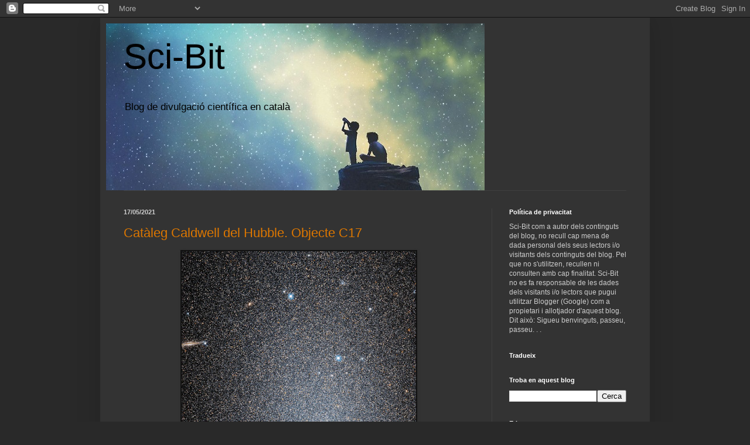

--- FILE ---
content_type: text/html; charset=UTF-8
request_url: https://sci-bit.blogspot.com/2021_05_17_archive.html
body_size: 32408
content:
<!DOCTYPE html>
<html class='v2' dir='ltr' lang='ca'>
<head>
<link href='https://www.blogger.com/static/v1/widgets/335934321-css_bundle_v2.css' rel='stylesheet' type='text/css'/>
<meta content='width=1100' name='viewport'/>
<meta content='text/html; charset=UTF-8' http-equiv='Content-Type'/>
<meta content='blogger' name='generator'/>
<link href='https://sci-bit.blogspot.com/favicon.ico' rel='icon' type='image/x-icon'/>
<link href='https://sci-bit.blogspot.com/2021_05_17_archive.html' rel='canonical'/>
<link rel="alternate" type="application/atom+xml" title="Sci-Bit - Atom" href="https://sci-bit.blogspot.com/feeds/posts/default" />
<link rel="alternate" type="application/rss+xml" title="Sci-Bit - RSS" href="https://sci-bit.blogspot.com/feeds/posts/default?alt=rss" />
<link rel="service.post" type="application/atom+xml" title="Sci-Bit - Atom" href="https://draft.blogger.com/feeds/504405182454099970/posts/default" />
<!--Can't find substitution for tag [blog.ieCssRetrofitLinks]-->
<meta content='Per passar l&#39;estona miro cap al cel' name='description'/>
<meta content='https://sci-bit.blogspot.com/2021_05_17_archive.html' property='og:url'/>
<meta content='Sci-Bit' property='og:title'/>
<meta content='Per passar l&#39;estona miro cap al cel' property='og:description'/>
<title>Sci-Bit: 05/17/21</title>
<style id='page-skin-1' type='text/css'><!--
/*
-----------------------------------------------
Blogger Template Style
Name:     Simple
Designer: Blogger
URL:      www.blogger.com
----------------------------------------------- */
/* Content
----------------------------------------------- */
body {
font: normal normal 12px Arial, Tahoma, Helvetica, FreeSans, sans-serif;
color: #cccccc;
background: #292929 none repeat scroll top left;
padding: 0 40px 40px 40px;
}
html body .region-inner {
min-width: 0;
max-width: 100%;
width: auto;
}
h2 {
font-size: 22px;
}
a:link {
text-decoration:none;
color: #dd7700;
}
a:visited {
text-decoration:none;
color: #cc6600;
}
a:hover {
text-decoration:underline;
color: #cc6600;
}
.body-fauxcolumn-outer .fauxcolumn-inner {
background: transparent none repeat scroll top left;
_background-image: none;
}
.body-fauxcolumn-outer .cap-top {
position: absolute;
z-index: 1;
height: 400px;
width: 100%;
}
.body-fauxcolumn-outer .cap-top .cap-left {
width: 100%;
background: transparent none repeat-x scroll top left;
_background-image: none;
}
.content-outer {
-moz-box-shadow: 0 0 40px rgba(0, 0, 0, .15);
-webkit-box-shadow: 0 0 5px rgba(0, 0, 0, .15);
-goog-ms-box-shadow: 0 0 10px #333333;
box-shadow: 0 0 40px rgba(0, 0, 0, .15);
margin-bottom: 1px;
}
.content-inner {
padding: 10px 10px;
}
.content-inner {
background-color: #333333;
}
/* Header
----------------------------------------------- */
.header-outer {
background: transparent none repeat-x scroll 0 -400px;
_background-image: none;
}
.Header h1 {
font: normal normal 60px Arial, Tahoma, Helvetica, FreeSans, sans-serif;
color: #000000;
text-shadow: -1px -1px 1px rgba(0, 0, 0, .2);
}
.Header h1 a {
color: #000000;
}
.Header .description {
font-size: 140%;
color: #000000;
}
.header-inner .Header .titlewrapper {
padding: 22px 30px;
}
.header-inner .Header .descriptionwrapper {
padding: 0 30px;
}
/* Tabs
----------------------------------------------- */
.tabs-inner .section:first-child {
border-top: 1px solid #404040;
}
.tabs-inner .section:first-child ul {
margin-top: -1px;
border-top: 1px solid #404040;
border-left: 0 solid #404040;
border-right: 0 solid #404040;
}
.tabs-inner .widget ul {
background: #222222 none repeat-x scroll 0 -800px;
_background-image: none;
border-bottom: 1px solid #404040;
margin-top: 0;
margin-left: -30px;
margin-right: -30px;
}
.tabs-inner .widget li a {
display: inline-block;
padding: .6em 1em;
font: normal normal 14px Arial, Tahoma, Helvetica, FreeSans, sans-serif;
color: #999999;
border-left: 1px solid #333333;
border-right: 0 solid #404040;
}
.tabs-inner .widget li:first-child a {
border-left: none;
}
.tabs-inner .widget li.selected a, .tabs-inner .widget li a:hover {
color: #ffffff;
background-color: #000000;
text-decoration: none;
}
/* Columns
----------------------------------------------- */
.main-outer {
border-top: 0 solid #404040;
}
.fauxcolumn-left-outer .fauxcolumn-inner {
border-right: 1px solid #404040;
}
.fauxcolumn-right-outer .fauxcolumn-inner {
border-left: 1px solid #404040;
}
/* Headings
----------------------------------------------- */
div.widget > h2,
div.widget h2.title {
margin: 0 0 1em 0;
font: normal bold 11px Arial, Tahoma, Helvetica, FreeSans, sans-serif;
color: #ffffff;
}
/* Widgets
----------------------------------------------- */
.widget .zippy {
color: #999999;
text-shadow: 2px 2px 1px rgba(0, 0, 0, .1);
}
.widget .popular-posts ul {
list-style: none;
}
/* Posts
----------------------------------------------- */
h2.date-header {
font: normal bold 11px Arial, Tahoma, Helvetica, FreeSans, sans-serif;
}
.date-header span {
background-color: transparent;
color: #cccccc;
padding: inherit;
letter-spacing: inherit;
margin: inherit;
}
.main-inner {
padding-top: 30px;
padding-bottom: 30px;
}
.main-inner .column-center-inner {
padding: 0 15px;
}
.main-inner .column-center-inner .section {
margin: 0 15px;
}
.post {
margin: 0 0 25px 0;
}
h3.post-title, .comments h4 {
font: normal normal 22px Arial, Tahoma, Helvetica, FreeSans, sans-serif;
margin: .75em 0 0;
}
.post-body {
font-size: 110%;
line-height: 1.4;
position: relative;
}
.post-body img, .post-body .tr-caption-container, .Profile img, .Image img,
.BlogList .item-thumbnail img {
padding: 0;
background: #111111;
border: 1px solid #111111;
-moz-box-shadow: 1px 1px 5px rgba(0, 0, 0, .1);
-webkit-box-shadow: 1px 1px 5px rgba(0, 0, 0, .1);
box-shadow: 1px 1px 5px rgba(0, 0, 0, .1);
}
.post-body img, .post-body .tr-caption-container {
padding: 1px;
}
.post-body .tr-caption-container {
color: #cccccc;
}
.post-body .tr-caption-container img {
padding: 0;
background: transparent;
border: none;
-moz-box-shadow: 0 0 0 rgba(0, 0, 0, .1);
-webkit-box-shadow: 0 0 0 rgba(0, 0, 0, .1);
box-shadow: 0 0 0 rgba(0, 0, 0, .1);
}
.post-header {
margin: 0 0 1.5em;
line-height: 1.6;
font-size: 90%;
}
.post-footer {
margin: 20px -2px 0;
padding: 5px 10px;
color: #888888;
background-color: #303030;
border-bottom: 1px solid #444444;
line-height: 1.6;
font-size: 90%;
}
#comments .comment-author {
padding-top: 1.5em;
border-top: 1px solid #404040;
background-position: 0 1.5em;
}
#comments .comment-author:first-child {
padding-top: 0;
border-top: none;
}
.avatar-image-container {
margin: .2em 0 0;
}
#comments .avatar-image-container img {
border: 1px solid #111111;
}
/* Comments
----------------------------------------------- */
.comments .comments-content .icon.blog-author {
background-repeat: no-repeat;
background-image: url([data-uri]);
}
.comments .comments-content .loadmore a {
border-top: 1px solid #999999;
border-bottom: 1px solid #999999;
}
.comments .comment-thread.inline-thread {
background-color: #303030;
}
.comments .continue {
border-top: 2px solid #999999;
}
/* Accents
---------------------------------------------- */
.section-columns td.columns-cell {
border-left: 1px solid #404040;
}
.blog-pager {
background: transparent none no-repeat scroll top center;
}
.blog-pager-older-link, .home-link,
.blog-pager-newer-link {
background-color: #333333;
padding: 5px;
}
.footer-outer {
border-top: 0 dashed #bbbbbb;
}
/* Mobile
----------------------------------------------- */
body.mobile  {
background-size: auto;
}
.mobile .body-fauxcolumn-outer {
background: transparent none repeat scroll top left;
}
.mobile .body-fauxcolumn-outer .cap-top {
background-size: 100% auto;
}
.mobile .content-outer {
-webkit-box-shadow: 0 0 3px rgba(0, 0, 0, .15);
box-shadow: 0 0 3px rgba(0, 0, 0, .15);
}
.mobile .tabs-inner .widget ul {
margin-left: 0;
margin-right: 0;
}
.mobile .post {
margin: 0;
}
.mobile .main-inner .column-center-inner .section {
margin: 0;
}
.mobile .date-header span {
padding: 0.1em 10px;
margin: 0 -10px;
}
.mobile h3.post-title {
margin: 0;
}
.mobile .blog-pager {
background: transparent none no-repeat scroll top center;
}
.mobile .footer-outer {
border-top: none;
}
.mobile .main-inner, .mobile .footer-inner {
background-color: #333333;
}
.mobile-index-contents {
color: #cccccc;
}
.mobile-link-button {
background-color: #dd7700;
}
.mobile-link-button a:link, .mobile-link-button a:visited {
color: #ffffff;
}
.mobile .tabs-inner .section:first-child {
border-top: none;
}
.mobile .tabs-inner .PageList .widget-content {
background-color: #000000;
color: #ffffff;
border-top: 1px solid #404040;
border-bottom: 1px solid #404040;
}
.mobile .tabs-inner .PageList .widget-content .pagelist-arrow {
border-left: 1px solid #404040;
}

--></style>
<style id='template-skin-1' type='text/css'><!--
body {
min-width: 938px;
}
.content-outer, .content-fauxcolumn-outer, .region-inner {
min-width: 938px;
max-width: 938px;
_width: 938px;
}
.main-inner .columns {
padding-left: 0px;
padding-right: 260px;
}
.main-inner .fauxcolumn-center-outer {
left: 0px;
right: 260px;
/* IE6 does not respect left and right together */
_width: expression(this.parentNode.offsetWidth -
parseInt("0px") -
parseInt("260px") + 'px');
}
.main-inner .fauxcolumn-left-outer {
width: 0px;
}
.main-inner .fauxcolumn-right-outer {
width: 260px;
}
.main-inner .column-left-outer {
width: 0px;
right: 100%;
margin-left: -0px;
}
.main-inner .column-right-outer {
width: 260px;
margin-right: -260px;
}
#layout {
min-width: 0;
}
#layout .content-outer {
min-width: 0;
width: 800px;
}
#layout .region-inner {
min-width: 0;
width: auto;
}
body#layout div.add_widget {
padding: 8px;
}
body#layout div.add_widget a {
margin-left: 32px;
}
--></style>
<link href='https://draft.blogger.com/dyn-css/authorization.css?targetBlogID=504405182454099970&amp;zx=f0b652da-d90f-4725-9df6-f10a74b30f4f' media='none' onload='if(media!=&#39;all&#39;)media=&#39;all&#39;' rel='stylesheet'/><noscript><link href='https://draft.blogger.com/dyn-css/authorization.css?targetBlogID=504405182454099970&amp;zx=f0b652da-d90f-4725-9df6-f10a74b30f4f' rel='stylesheet'/></noscript>
<meta name='google-adsense-platform-account' content='ca-host-pub-1556223355139109'/>
<meta name='google-adsense-platform-domain' content='blogspot.com'/>

<!-- data-ad-client=ca-pub-3054932300921391 -->

<link rel="stylesheet" href="https://fonts.googleapis.com/css2?display=swap&family=Lobster"></head>
<body class='loading variant-dark'>
<div class='navbar section' id='navbar' name='Barra de navegació'><div class='widget Navbar' data-version='1' id='Navbar1'><script type="text/javascript">
    function setAttributeOnload(object, attribute, val) {
      if(window.addEventListener) {
        window.addEventListener('load',
          function(){ object[attribute] = val; }, false);
      } else {
        window.attachEvent('onload', function(){ object[attribute] = val; });
      }
    }
  </script>
<div id="navbar-iframe-container"></div>
<script type="text/javascript" src="https://apis.google.com/js/platform.js"></script>
<script type="text/javascript">
      gapi.load("gapi.iframes:gapi.iframes.style.bubble", function() {
        if (gapi.iframes && gapi.iframes.getContext) {
          gapi.iframes.getContext().openChild({
              url: 'https://draft.blogger.com/navbar/504405182454099970?origin\x3dhttps://sci-bit.blogspot.com',
              where: document.getElementById("navbar-iframe-container"),
              id: "navbar-iframe"
          });
        }
      });
    </script><script type="text/javascript">
(function() {
var script = document.createElement('script');
script.type = 'text/javascript';
script.src = '//pagead2.googlesyndication.com/pagead/js/google_top_exp.js';
var head = document.getElementsByTagName('head')[0];
if (head) {
head.appendChild(script);
}})();
</script>
</div></div>
<div class='body-fauxcolumns'>
<div class='fauxcolumn-outer body-fauxcolumn-outer'>
<div class='cap-top'>
<div class='cap-left'></div>
<div class='cap-right'></div>
</div>
<div class='fauxborder-left'>
<div class='fauxborder-right'></div>
<div class='fauxcolumn-inner'>
</div>
</div>
<div class='cap-bottom'>
<div class='cap-left'></div>
<div class='cap-right'></div>
</div>
</div>
</div>
<div class='content'>
<div class='content-fauxcolumns'>
<div class='fauxcolumn-outer content-fauxcolumn-outer'>
<div class='cap-top'>
<div class='cap-left'></div>
<div class='cap-right'></div>
</div>
<div class='fauxborder-left'>
<div class='fauxborder-right'></div>
<div class='fauxcolumn-inner'>
</div>
</div>
<div class='cap-bottom'>
<div class='cap-left'></div>
<div class='cap-right'></div>
</div>
</div>
</div>
<div class='content-outer'>
<div class='content-cap-top cap-top'>
<div class='cap-left'></div>
<div class='cap-right'></div>
</div>
<div class='fauxborder-left content-fauxborder-left'>
<div class='fauxborder-right content-fauxborder-right'></div>
<div class='content-inner'>
<header>
<div class='header-outer'>
<div class='header-cap-top cap-top'>
<div class='cap-left'></div>
<div class='cap-right'></div>
</div>
<div class='fauxborder-left header-fauxborder-left'>
<div class='fauxborder-right header-fauxborder-right'></div>
<div class='region-inner header-inner'>
<div class='header section' id='header' name='Capçalera'><div class='widget Header' data-version='1' id='Header1'>
<div id='header-inner' style='background-image: url("https://blogger.googleusercontent.com/img/b/R29vZ2xl/AVvXsEjvI3aFrsvF7xCNx4Z7hYMtT2i9LBCLJejZK1lMrsVjGaF59peif5wpraZRDZF6_PVERpT4LLQWSFvdcjJGcfN_cKVLj4ZH8G1PCxJhIblpySfCr8pM3qdcf9oIQurjNpnR9yYQlD4hWvgI/s1600/Blog+portada+2021.jpg"); background-position: left; width: 646px; min-height: 285px; _height: 285px; background-repeat: no-repeat; '>
<div class='titlewrapper' style='background: transparent'>
<h1 class='title' style='background: transparent; border-width: 0px'>
<a href='https://sci-bit.blogspot.com/'>
Sci-Bit
</a>
</h1>
</div>
<div class='descriptionwrapper'>
<p class='description'><span>Blog de divulgació científica en català</span></p>
</div>
</div>
</div></div>
</div>
</div>
<div class='header-cap-bottom cap-bottom'>
<div class='cap-left'></div>
<div class='cap-right'></div>
</div>
</div>
</header>
<div class='tabs-outer'>
<div class='tabs-cap-top cap-top'>
<div class='cap-left'></div>
<div class='cap-right'></div>
</div>
<div class='fauxborder-left tabs-fauxborder-left'>
<div class='fauxborder-right tabs-fauxborder-right'></div>
<div class='region-inner tabs-inner'>
<div class='tabs no-items section' id='crosscol' name='Multicolumnes'></div>
<div class='tabs no-items section' id='crosscol-overflow' name='Cross-Column 2'></div>
</div>
</div>
<div class='tabs-cap-bottom cap-bottom'>
<div class='cap-left'></div>
<div class='cap-right'></div>
</div>
</div>
<div class='main-outer'>
<div class='main-cap-top cap-top'>
<div class='cap-left'></div>
<div class='cap-right'></div>
</div>
<div class='fauxborder-left main-fauxborder-left'>
<div class='fauxborder-right main-fauxborder-right'></div>
<div class='region-inner main-inner'>
<div class='columns fauxcolumns'>
<div class='fauxcolumn-outer fauxcolumn-center-outer'>
<div class='cap-top'>
<div class='cap-left'></div>
<div class='cap-right'></div>
</div>
<div class='fauxborder-left'>
<div class='fauxborder-right'></div>
<div class='fauxcolumn-inner'>
</div>
</div>
<div class='cap-bottom'>
<div class='cap-left'></div>
<div class='cap-right'></div>
</div>
</div>
<div class='fauxcolumn-outer fauxcolumn-left-outer'>
<div class='cap-top'>
<div class='cap-left'></div>
<div class='cap-right'></div>
</div>
<div class='fauxborder-left'>
<div class='fauxborder-right'></div>
<div class='fauxcolumn-inner'>
</div>
</div>
<div class='cap-bottom'>
<div class='cap-left'></div>
<div class='cap-right'></div>
</div>
</div>
<div class='fauxcolumn-outer fauxcolumn-right-outer'>
<div class='cap-top'>
<div class='cap-left'></div>
<div class='cap-right'></div>
</div>
<div class='fauxborder-left'>
<div class='fauxborder-right'></div>
<div class='fauxcolumn-inner'>
</div>
</div>
<div class='cap-bottom'>
<div class='cap-left'></div>
<div class='cap-right'></div>
</div>
</div>
<!-- corrects IE6 width calculation -->
<div class='columns-inner'>
<div class='column-center-outer'>
<div class='column-center-inner'>
<div class='main section' id='main' name='Principal'><div class='widget Blog' data-version='1' id='Blog1'>
<div class='blog-posts hfeed'>

          <div class="date-outer">
        
<h2 class='date-header'><span>17/05/2021</span></h2>

          <div class="date-posts">
        
<div class='post-outer'>
<div class='post hentry uncustomized-post-template' itemprop='blogPost' itemscope='itemscope' itemtype='http://schema.org/BlogPosting'>
<meta content='https://blogger.googleusercontent.com/img/b/R29vZ2xl/AVvXsEjfLDFIWsF6ejmyzElDlLKo2XCglPeiDDAWxucjZZHDOIO0UjV3ZUfg4HtvCHdpHFtXhBjoamweCvRbXTU-MiAteiKkPPXHuZRFom_a2U4D6y3zRhkEECIZlzpdyrtNvjAIFyL0-rss1484/w400-h370/portada.jpg' itemprop='image_url'/>
<meta content='504405182454099970' itemprop='blogId'/>
<meta content='1587828255363937932' itemprop='postId'/>
<a name='1587828255363937932'></a>
<h3 class='post-title entry-title' itemprop='name'>
<a href='https://sci-bit.blogspot.com/2021/05/cataleg-caldwell-del-hubble-objecte-c17.html'>Catàleg Caldwell del Hubble. Objecte C17</a>
</h3>
<div class='post-header'>
<div class='post-header-line-1'></div>
</div>
<div class='post-body entry-content' id='post-body-1587828255363937932' itemprop='articleBody'>
<p></p><div class="separator" style="clear: both; text-align: center;"><a href="https://blogger.googleusercontent.com/img/b/R29vZ2xl/AVvXsEjfLDFIWsF6ejmyzElDlLKo2XCglPeiDDAWxucjZZHDOIO0UjV3ZUfg4HtvCHdpHFtXhBjoamweCvRbXTU-MiAteiKkPPXHuZRFom_a2U4D6y3zRhkEECIZlzpdyrtNvjAIFyL0-rss1484/s985/portada.jpg" style="margin-left: 1em; margin-right: 1em;"><img border="0" data-original-height="911" data-original-width="985" height="370" src="https://blogger.googleusercontent.com/img/b/R29vZ2xl/AVvXsEjfLDFIWsF6ejmyzElDlLKo2XCglPeiDDAWxucjZZHDOIO0UjV3ZUfg4HtvCHdpHFtXhBjoamweCvRbXTU-MiAteiKkPPXHuZRFom_a2U4D6y3zRhkEECIZlzpdyrtNvjAIFyL0-rss1484/w400-h370/portada.jpg" width="400" /></a></div><p></p><p style="text-align: center;"><span style="font-size: x-small;"><i>Clic per engrandir. C17. Crèdit: NASA, ESA, i A. Ferguson (University of Edinburgh,<br />Institute for Astronomy); Processament: Gladys Kober (NASA/Catholic University of America). </i></span><br /></p><p style="text-align: justify;">Caldwell 17, també coneguda com NGC 147, és una galàxia nana situada a uns 2,5 milions d'anys llum de la Terra. Forma part del <a href="https://ca.wikipedia.org/wiki/Grup_Local" target="_blank">Grup Local de galàxies</a>, dominat per la nostra Via Làctia i la galàxia d'<a href="https://sci-bit.blogspot.com/search/label/Andr%C3%B2meda" target="_blank">Andròmeda</a>. Caldwell 17, com la seva veïna Caldwell 18, és un satèl&#183;lit llunyà de la galàxia d'Andròmeda. Igual com els planetes del sistema solar estan lligats gravitatòriament al Sol, aquestes galàxies més petites estan lligades al seu amfitrió galàctic molt més massiu. Encara que moltes classes de galàxies poden existir com satèl&#183;lits, les galàxies esferoïdals nanes (galàxies petites, tènues i de forma esfèrica) com Caldwell 17 s'han observat en aquest paper amb més freqüència que qualsevol altre tipus de galàxia.</p><p style="text-align: justify;">Les galàxies satèl&#183;lits nanes tendeixen a aparèixer molt difuses i tènues, pel que poden ser difícils de detectar (especialment en cels contaminats o boirosos). Caldwell 17 no és una excepció. Té una magnitud aparent de 9,5, i els observadors necessitaran un petit telescopi instal&#183;lat en un lloc fosc per detectar la dèbil galàxia. Caldwell 17 es troba a l'extrem sud de la constel&#183;lació de <a href="https://sci-bit.blogspot.com/search/label/Cassiopea" target="_blank">Cassiopea</a>, entre el patró en "W" de la constel&#183;lació i la galàxia d'Andròmeda. (La veïna Caldwell 18 és més brillant i menys difusa, pel que és més fàcil de veure). La millor època de l'any per albirar Caldwell 17 des de l'hemisferi nord és a la tardor. També es pot veure en latituds septentrionals de l'hemisferi sud a la primavera. La galàxia va ser descoberta per l'astrònom anglès John <a href="https://sci-bit.blogspot.com/search/label/Herschel" target="_blank">Herschel</a> al setembre de 1829.<br /><br />Aquesta imatge de Caldwell 17 és una composició d'observacions realitzades en llum visible i infraroja per la Càmera de Gran Angular 3 del Hubble. La imatge capta una zona pròxima al nucli de la galàxia, que destaca per la seva vella població estel&#183;lar. Els astrònoms van utilitzar les observacions del Hubble per investigar les propietats dels nombrosos cúmuls estel&#183;lars globulars de Caldwell 17. A la part superior dreta, una imatge terrestre del DSS, sigles en anglès de Digitized Sky Survey (Estudi digitalitzat del cel) mostra Caldwell 17 (NGC 147).</p><p style="text-align: justify;"></p><div class="separator" style="clear: both; text-align: center;"><a href="https://blogger.googleusercontent.com/img/b/R29vZ2xl/AVvXsEgxM1dCWdquu9HmFbn_HrsSlmhmX9Xw1G58kL6J_n0WialR7JRGc4XBG83qB0zkPdMXEGPsTK2ArW6qKd4ksa0W5x8zV1x83Nqo6MpkjArSxzurjOQjdFjb7AXrqjky-fREbuvS9VIvJCM9/s985/foto+01.jpg" style="margin-left: 1em; margin-right: 1em;"><img border="0" data-original-height="761" data-original-width="985" height="309" src="https://blogger.googleusercontent.com/img/b/R29vZ2xl/AVvXsEgxM1dCWdquu9HmFbn_HrsSlmhmX9Xw1G58kL6J_n0WialR7JRGc4XBG83qB0zkPdMXEGPsTK2ArW6qKd4ksa0W5x8zV1x83Nqo6MpkjArSxzurjOQjdFjb7AXrqjky-fREbuvS9VIvJCM9/w400-h309/foto+01.jpg" width="400" /></a></div><p></p><p style="text-align: center;">&nbsp;<i><span style="font-size: x-small;">Clic per engrandir. A la part superior dreta, una imatge terrestre del DSS (Digitized<br />Sky Survey) mostra Caldwell 17 (NGC 147). Un contorn blanc prop del nucli de la<br />galàxia defineix l'àrea coberta en la imatge de la Càmera de Gran Angular 3 (WFC3)<br />del Hubble, a baix a l'esquerra. Crèdits: Imatge terrestre: Digitized Sky Survey; Imatge<br />del Hubble: NASA, ESA, i A. Ferguson (University of Edinburgh, Institute for<br />Astronomy); Processament: Gladys Kober (NASA/Catholic University of America)<br /></span></i></p><p style="text-align: justify;"></p><div class="separator" style="clear: both; text-align: center;"><a href="https://blogger.googleusercontent.com/img/b/R29vZ2xl/AVvXsEgYshQDgQDYzBE4syJ5SiLCa47TjtsZaCRNKSB_A95MEb6IvIkzIQTIXwdpkfmILk_N20t81PAoBTodSo42TlewiWIiHmgD80lcpCUbmZkWeJWN3YMj58dsUy3tp04ZOhqg-mwSiNo1BoN-/s985/foto+02.jpg" style="margin-left: 1em; margin-right: 1em;"><img border="0" data-original-height="761" data-original-width="985" height="309" src="https://blogger.googleusercontent.com/img/b/R29vZ2xl/AVvXsEgYshQDgQDYzBE4syJ5SiLCa47TjtsZaCRNKSB_A95MEb6IvIkzIQTIXwdpkfmILk_N20t81PAoBTodSo42TlewiWIiHmgD80lcpCUbmZkWeJWN3YMj58dsUy3tp04ZOhqg-mwSiNo1BoN-/w400-h309/foto+02.jpg" width="400" /></a></div><p></p><p style="text-align: center;"><span style="font-size: x-small;"><i>Clic per engrandir. A la part superior dreta, una imatge terrestre del DSS (Digitized<br />Sky Survey) mostra Caldwell 17 (NGC 147). Un contorn blanc prop del nucli de la<br />galàxia mostra una àrea en el centre de la galàxia fotografiada en llum visible i infraroja<br />per la Càmera planetària i de Gran Angular 3 (WFPC2-Wide Field and Planetary<br />Camera 2) del Hubble, mostrada en la part inferior esquerra. Crèdits; Imatge terrestre:<br />Digitized Sky Survey; Hubble image: NASA, ESA, i J. Trauger (Jet Propulsion <br />Laboratory); Processament: Gladys Kober (NASA/Catholic University of America)</i></span></p><p style="text-align: justify;"></p><div class="separator" style="clear: both; text-align: center;"><a href="https://blogger.googleusercontent.com/img/b/R29vZ2xl/AVvXsEi-AWehunQBw0FfGWGwWIb9HKePaK7zHfCC3o_J9ZgT_HD4f3vaVSL_bQ8SN0GEaxb5qdfaoa33yynsULVi8aC0GV5u7ZwCU1lyRMrhpO8LzPU2E2YR5Db-u0KyucAOXjZCDvQDDDkrZMAF/s2048/foto+03.jpg" style="margin-left: 1em; margin-right: 1em;"><img border="0" data-original-height="1583" data-original-width="2048" height="309" src="https://blogger.googleusercontent.com/img/b/R29vZ2xl/AVvXsEi-AWehunQBw0FfGWGwWIb9HKePaK7zHfCC3o_J9ZgT_HD4f3vaVSL_bQ8SN0GEaxb5qdfaoa33yynsULVi8aC0GV5u7ZwCU1lyRMrhpO8LzPU2E2YR5Db-u0KyucAOXjZCDvQDDDkrZMAF/w400-h309/foto+03.jpg" width="400" /></a></div><p></p><p style="text-align: center;"><i><span style="font-size: x-small;">Clic per engrandir. A la imatge terrestre del Digitized Sky Survey (DSS), a dalt a la dreta,<br />un contorn blau mostra una altra zona de Caldwell 17 (NGC 147) fotografiada per la<br />Càmera planetària i de Gran Angular 2 (WFPC2) del Hubble en llum visible i<br />infraroja. En aquesta imatge del Hubble, mostrada a la part inferior esquerra, un quadrat<br />vermell està centrat en un cúmul estel&#183;lar globular a Caldwell 17 que va ser posteriorment<br />fotografiat per la Càmera de Gran Angular 3 (WFC3) del Hubble, també en llum visible i <br />nfraroja (inferior dreta). Crèdits: Imatge terrestre: DSS (Digitized Sky Survey). Imatge<br />WFPC2 del Hubble: NASA, ESA, i J. Trauger (Jet Propulsion Laboratory); Imatge WFC3<br />del Hubble: NASA, ESA, i H. Bond (Pennsylvania State University); Processament: Gladys<br />Kober (NASA/Catholic University of America).</span></i></p><p style="text-align: justify;">&nbsp;</p><p style="text-align: right;"><a href="https://www.nasa.gov/feature/goddard/caldwell-17" target="_blank">C17 al web de la NASA</a>.<br /><a href="https://sci-bit.blogspot.com/2021/02/explorant-el-cel-nocturn-el-cataleg.html" target="_blank">Índex del Catàleg Caldwell del blog</a></p><p style="text-align: right;">&nbsp; <br /></p><p style="text-align: right;"></p><div class="separator" style="clear: both; text-align: center;"><a href="https://blogger.googleusercontent.com/img/b/R29vZ2xl/AVvXsEj8exXtvDO4ExfBPaZ1x9KPGBQiadjT_zQr2YsPxLfngnt0aJ-amcqskxaIbFbauHQEW6UEFZKYekxLqAtYfJF-MR3gnHIltrppqdhZO05-lQ8grS6e2RkcZ5eTaQdgYwpJ0Fv3UE9KsJJf/s1041/caldwellbanner+final.jpg" imageanchor="1" style="margin-left: 1em; margin-right: 1em;"><img border="0" data-original-height="320" data-original-width="1041" height="122" src="https://blogger.googleusercontent.com/img/b/R29vZ2xl/AVvXsEj8exXtvDO4ExfBPaZ1x9KPGBQiadjT_zQr2YsPxLfngnt0aJ-amcqskxaIbFbauHQEW6UEFZKYekxLqAtYfJF-MR3gnHIltrppqdhZO05-lQ8grS6e2RkcZ5eTaQdgYwpJ0Fv3UE9KsJJf/w400-h122/caldwellbanner+final.jpg" width="400" /></a></div><p></p>
<div style='clear: both;'></div>
</div>
<div class='post-footer'>
<div class='post-footer-line post-footer-line-1'>
<span class='post-author vcard'>
</span>
<span class='post-timestamp'>
a
<meta content='https://sci-bit.blogspot.com/2021/05/cataleg-caldwell-del-hubble-objecte-c17.html' itemprop='url'/>
<a class='timestamp-link' href='https://sci-bit.blogspot.com/2021/05/cataleg-caldwell-del-hubble-objecte-c17.html' rel='bookmark' title='permanent link'><abbr class='published' itemprop='datePublished' title='2021-05-17T11:05:00+02:00'>11:05 a.&#8239;m.</abbr></a>
</span>
<span class='post-comment-link'>
<a class='comment-link' href='https://sci-bit.blogspot.com/2021/05/cataleg-caldwell-del-hubble-objecte-c17.html#comment-form' onclick=''>
Cap comentari:
  </a>
</span>
<span class='post-icons'>
<span class='item-control blog-admin pid-290712014'>
<a href='https://draft.blogger.com/post-edit.g?blogID=504405182454099970&postID=1587828255363937932&from=pencil' title='Modificar el missatge'>
<img alt='' class='icon-action' height='18' src='https://resources.blogblog.com/img/icon18_edit_allbkg.gif' width='18'/>
</a>
</span>
</span>
<div class='post-share-buttons goog-inline-block'>
<a class='goog-inline-block share-button sb-email' href='https://draft.blogger.com/share-post.g?blogID=504405182454099970&postID=1587828255363937932&target=email' target='_blank' title='Envia per correu electrònic'><span class='share-button-link-text'>Envia per correu electrònic</span></a><a class='goog-inline-block share-button sb-blog' href='https://draft.blogger.com/share-post.g?blogID=504405182454099970&postID=1587828255363937932&target=blog' onclick='window.open(this.href, "_blank", "height=270,width=475"); return false;' target='_blank' title='BlogThis!'><span class='share-button-link-text'>BlogThis!</span></a><a class='goog-inline-block share-button sb-twitter' href='https://draft.blogger.com/share-post.g?blogID=504405182454099970&postID=1587828255363937932&target=twitter' target='_blank' title='Comparteix a X'><span class='share-button-link-text'>Comparteix a X</span></a><a class='goog-inline-block share-button sb-facebook' href='https://draft.blogger.com/share-post.g?blogID=504405182454099970&postID=1587828255363937932&target=facebook' onclick='window.open(this.href, "_blank", "height=430,width=640"); return false;' target='_blank' title='Comparteix a Facebook'><span class='share-button-link-text'>Comparteix a Facebook</span></a><a class='goog-inline-block share-button sb-pinterest' href='https://draft.blogger.com/share-post.g?blogID=504405182454099970&postID=1587828255363937932&target=pinterest' target='_blank' title='Comparteix a Pinterest'><span class='share-button-link-text'>Comparteix a Pinterest</span></a>
</div>
</div>
<div class='post-footer-line post-footer-line-2'>
<span class='post-labels'>
Etiquetes de comentaris:
<a href='https://sci-bit.blogspot.com/search/label/Andr%C3%B2meda' rel='tag'>Andròmeda</a>,
<a href='https://sci-bit.blogspot.com/search/label/Caldwell' rel='tag'>Caldwell</a>,
<a href='https://sci-bit.blogspot.com/search/label/Cat%C3%A0leg%20Caldwell' rel='tag'>Catàleg Caldwell</a>,
<a href='https://sci-bit.blogspot.com/search/label/ESA' rel='tag'>ESA</a>,
<a href='https://sci-bit.blogspot.com/search/label/gal%C3%A0xies' rel='tag'>galàxies</a>,
<a href='https://sci-bit.blogspot.com/search/label/Herschel' rel='tag'>Herschel</a>,
<a href='https://sci-bit.blogspot.com/search/label/Hubble' rel='tag'>Hubble</a>,
<a href='https://sci-bit.blogspot.com/search/label/JPL-Caltech' rel='tag'>JPL-Caltech</a>,
<a href='https://sci-bit.blogspot.com/search/label/NASA' rel='tag'>NASA</a>,
<a href='https://sci-bit.blogspot.com/search/label/Observatoris' rel='tag'>Observatoris</a>
</span>
</div>
<div class='post-footer-line post-footer-line-3'>
<span class='post-location'>
</span>
</div>
</div>
</div>
</div>
<div class='inline-ad'>
<script async src="https://pagead2.googlesyndication.com/pagead/js/adsbygoogle.js?client=ca-pub-3054932300921391&host=ca-host-pub-1556223355139109" crossorigin="anonymous"></script>
<!-- sci-bit_main_Blog1_1x1_as -->
<ins class="adsbygoogle"
     style="display:block"
     data-ad-client="ca-pub-3054932300921391"
     data-ad-host="ca-host-pub-1556223355139109"
     data-ad-slot="3312390052"
     data-ad-format="auto"
     data-full-width-responsive="true"></ins>
<script>
(adsbygoogle = window.adsbygoogle || []).push({});
</script>
</div>

        </div></div>
      
</div>
<div class='blog-pager' id='blog-pager'>
<span id='blog-pager-newer-link'>
<a class='blog-pager-newer-link' href='https://sci-bit.blogspot.com/search?updated-max=2021-05-30T14:01:00%2B02:00&amp;max-results=7&amp;reverse-paginate=true' id='Blog1_blog-pager-newer-link' title='Missatges més recents'>Missatges més recents</a>
</span>
<span id='blog-pager-older-link'>
<a class='blog-pager-older-link' href='https://sci-bit.blogspot.com/search?updated-max=2021-05-17T11:05:00%2B02:00&amp;max-results=7' id='Blog1_blog-pager-older-link' title='Missatges més antics'>Missatges més antics</a>
</span>
<a class='home-link' href='https://sci-bit.blogspot.com/'>Inici</a>
</div>
<div class='clear'></div>
<div class='blog-feeds'>
<div class='feed-links'>
Subscriure's a:
<a class='feed-link' href='https://sci-bit.blogspot.com/feeds/posts/default' target='_blank' type='application/atom+xml'>Comentaris (Atom)</a>
</div>
</div>
</div></div>
</div>
</div>
<div class='column-left-outer'>
<div class='column-left-inner'>
<aside>
</aside>
</div>
</div>
<div class='column-right-outer'>
<div class='column-right-inner'>
<aside>
<div class='sidebar section' id='sidebar-right-1'><div class='widget Text' data-version='1' id='Text1'>
<h2 class='title'>Política de privacitat</h2>
<div class='widget-content'>
Sci-Bit com a autor dels continguts del blog, no recull cap mena de dada personal dels seus lectors i/o visitants dels continguts del blog. Pel que no s'utilitzen, recullen ni consulten amb cap finalitat.
 
Sci-Bit no es fa responsable de les dades dels visitants i/o lectors que pugui utilitzar Blogger (Google) com a propietari i allotjador d'aquest blog.

Dit això: Sigueu benvinguts, passeu, passeu. . .
</div>
<div class='clear'></div>
</div><div class='widget Translate' data-version='1' id='Translate1'>
<h2 class='title'>Tradueix</h2>
<div id='google_translate_element'></div>
<script>
    function googleTranslateElementInit() {
      new google.translate.TranslateElement({
        pageLanguage: 'ca',
        autoDisplay: 'true',
        layout: google.translate.TranslateElement.InlineLayout.VERTICAL
      }, 'google_translate_element');
    }
  </script>
<script src='//translate.google.com/translate_a/element.js?cb=googleTranslateElementInit'></script>
<div class='clear'></div>
</div><div class='widget BlogSearch' data-version='1' id='BlogSearch1'>
<h2 class='title'>Troba en aquest blog</h2>
<div class='widget-content'>
<div id='BlogSearch1_form'>
<form action='https://sci-bit.blogspot.com/search' class='gsc-search-box' target='_top'>
<table cellpadding='0' cellspacing='0' class='gsc-search-box'>
<tbody>
<tr>
<td class='gsc-input'>
<input autocomplete='off' class='gsc-input' name='q' size='10' title='search' type='text' value=''/>
</td>
<td class='gsc-search-button'>
<input class='gsc-search-button' title='search' type='submit' value='Cerca'/>
</td>
</tr>
</tbody>
</table>
</form>
</div>
</div>
<div class='clear'></div>
</div><div class='widget Label' data-version='1' id='Label1'>
<h2>Etiquetes</h2>
<div class='widget-content cloud-label-widget-content'>
<span class='label-size label-size-1'>
<a dir='ltr' href='https://sci-bit.blogspot.com/search/label/1998%20OR2'>1998 OR2</a>
</span>
<span class='label-size label-size-1'>
<a dir='ltr' href='https://sci-bit.blogspot.com/search/label/2019'>2019</a>
</span>
<span class='label-size label-size-2'>
<a dir='ltr' href='https://sci-bit.blogspot.com/search/label/2MASS'>2MASS</a>
</span>
<span class='label-size label-size-2'>
<a dir='ltr' href='https://sci-bit.blogspot.com/search/label/AAO'>AAO</a>
</span>
<span class='label-size label-size-3'>
<a dir='ltr' href='https://sci-bit.blogspot.com/search/label/ACS'>ACS</a>
</span>
<span class='label-size label-size-1'>
<a dir='ltr' href='https://sci-bit.blogspot.com/search/label/ADN'>ADN</a>
</span>
<span class='label-size label-size-1'>
<a dir='ltr' href='https://sci-bit.blogspot.com/search/label/Agulla'>Agulla</a>
</span>
<span class='label-size label-size-1'>
<a dir='ltr' href='https://sci-bit.blogspot.com/search/label/Akatsuki'>Akatsuki</a>
</span>
<span class='label-size label-size-2'>
<a dir='ltr' href='https://sci-bit.blogspot.com/search/label/Alain%20Mazure'>Alain Mazure</a>
</span>
<span class='label-size label-size-1'>
<a dir='ltr' href='https://sci-bit.blogspot.com/search/label/Aldrin'>Aldrin</a>
</span>
<span class='label-size label-size-1'>
<a dir='ltr' href='https://sci-bit.blogspot.com/search/label/ALICE'>ALICE</a>
</span>
<span class='label-size label-size-1'>
<a dir='ltr' href='https://sci-bit.blogspot.com/search/label/Allen'>Allen</a>
</span>
<span class='label-size label-size-3'>
<a dir='ltr' href='https://sci-bit.blogspot.com/search/label/ALMA'>ALMA</a>
</span>
<span class='label-size label-size-2'>
<a dir='ltr' href='https://sci-bit.blogspot.com/search/label/AMES'>AMES</a>
</span>
<span class='label-size label-size-1'>
<a dir='ltr' href='https://sci-bit.blogspot.com/search/label/AMS'>AMS</a>
</span>
<span class='label-size label-size-3'>
<a dir='ltr' href='https://sci-bit.blogspot.com/search/label/Andr%C3%B2meda'>Andròmeda</a>
</span>
<span class='label-size label-size-1'>
<a dir='ltr' href='https://sci-bit.blogspot.com/search/label/Angstrom'>Angstrom</a>
</span>
<span class='label-size label-size-1'>
<a dir='ltr' href='https://sci-bit.blogspot.com/search/label/ANITA'>ANITA</a>
</span>
<span class='label-size label-size-2'>
<a dir='ltr' href='https://sci-bit.blogspot.com/search/label/Antares'>Antares</a>
</span>
<span class='label-size label-size-1'>
<a dir='ltr' href='https://sci-bit.blogspot.com/search/label/Anticitera'>Anticitera</a>
</span>
<span class='label-size label-size-2'>
<a dir='ltr' href='https://sci-bit.blogspot.com/search/label/antimat%C3%A8ria'>antimatèria</a>
</span>
<span class='label-size label-size-2'>
<a dir='ltr' href='https://sci-bit.blogspot.com/search/label/APEX'>APEX</a>
</span>
<span class='label-size label-size-3'>
<a dir='ltr' href='https://sci-bit.blogspot.com/search/label/Apol%C2%B7lo'>Apol&#183;lo</a>
</span>
<span class='label-size label-size-2'>
<a dir='ltr' href='https://sci-bit.blogspot.com/search/label/Apol%C2%B7lo%2011'>Apol&#183;lo 11</a>
</span>
<span class='label-size label-size-1'>
<a dir='ltr' href='https://sci-bit.blogspot.com/search/label/Apophis'>Apophis</a>
</span>
<span class='label-size label-size-2'>
<a dir='ltr' href='https://sci-bit.blogspot.com/search/label/Aquari'>Aquari</a>
</span>
<span class='label-size label-size-2'>
<a dir='ltr' href='https://sci-bit.blogspot.com/search/label/Arecibo'>Arecibo</a>
</span>
<span class='label-size label-size-1'>
<a dir='ltr' href='https://sci-bit.blogspot.com/search/label/Arianespace'>Arianespace</a>
</span>
<span class='label-size label-size-2'>
<a dir='ltr' href='https://sci-bit.blogspot.com/search/label/Armstrong'>Armstrong</a>
</span>
<span class='label-size label-size-1'>
<a dir='ltr' href='https://sci-bit.blogspot.com/search/label/ARN'>ARN</a>
</span>
<span class='label-size label-size-2'>
<a dir='ltr' href='https://sci-bit.blogspot.com/search/label/Artemis'>Artemis</a>
</span>
<span class='label-size label-size-3'>
<a dir='ltr' href='https://sci-bit.blogspot.com/search/label/ASI'>ASI</a>
</span>
<span class='label-size label-size-2'>
<a dir='ltr' href='https://sci-bit.blogspot.com/search/label/ASKAP'>ASKAP</a>
</span>
<span class='label-size label-size-3'>
<a dir='ltr' href='https://sci-bit.blogspot.com/search/label/asteroides'>asteroides</a>
</span>
<span class='label-size label-size-2'>
<a dir='ltr' href='https://sci-bit.blogspot.com/search/label/astrobiologia'>astrobiologia</a>
</span>
<span class='label-size label-size-4'>
<a dir='ltr' href='https://sci-bit.blogspot.com/search/label/astrof%C3%ADsica'>astrofísica</a>
</span>
<span class='label-size label-size-5'>
<a dir='ltr' href='https://sci-bit.blogspot.com/search/label/astronomia'>astronomia</a>
</span>
<span class='label-size label-size-3'>
<a dir='ltr' href='https://sci-bit.blogspot.com/search/label/astroseti'>astroseti</a>
</span>
<span class='label-size label-size-1'>
<a dir='ltr' href='https://sci-bit.blogspot.com/search/label/ATCA'>ATCA</a>
</span>
<span class='label-size label-size-2'>
<a dir='ltr' href='https://sci-bit.blogspot.com/search/label/Atlas'>Atlas</a>
</span>
<span class='label-size label-size-1'>
<a dir='ltr' href='https://sci-bit.blogspot.com/search/label/ATV'>ATV</a>
</span>
<span class='label-size label-size-2'>
<a dir='ltr' href='https://sci-bit.blogspot.com/search/label/Auriga'>Auriga</a>
</span>
<span class='label-size label-size-3'>
<a dir='ltr' href='https://sci-bit.blogspot.com/search/label/aurores'>aurores</a>
</span>
<span class='label-size label-size-1'>
<a dir='ltr' href='https://sci-bit.blogspot.com/search/label/Baikonur'>Baikonur</a>
</span>
<span class='label-size label-size-2'>
<a dir='ltr' href='https://sci-bit.blogspot.com/search/label/Balena'>Balena</a>
</span>
<span class='label-size label-size-1'>
<a dir='ltr' href='https://sci-bit.blogspot.com/search/label/banca'>banca</a>
</span>
<span class='label-size label-size-2'>
<a dir='ltr' href='https://sci-bit.blogspot.com/search/label/Barcelona'>Barcelona</a>
</span>
<span class='label-size label-size-1'>
<a dir='ltr' href='https://sci-bit.blogspot.com/search/label/BBT'>BBT</a>
</span>
<span class='label-size label-size-1'>
<a dir='ltr' href='https://sci-bit.blogspot.com/search/label/Bellatrix'>Bellatrix</a>
</span>
<span class='label-size label-size-2'>
<a dir='ltr' href='https://sci-bit.blogspot.com/search/label/BepiColombo'>BepiColombo</a>
</span>
<span class='label-size label-size-3'>
<a dir='ltr' href='https://sci-bit.blogspot.com/search/label/Berenice'>Berenice</a>
</span>
<span class='label-size label-size-2'>
<a dir='ltr' href='https://sci-bit.blogspot.com/search/label/Bessons'>Bessons</a>
</span>
<span class='label-size label-size-3'>
<a dir='ltr' href='https://sci-bit.blogspot.com/search/label/Betelgeuse'>Betelgeuse</a>
</span>
<span class='label-size label-size-3'>
<a dir='ltr' href='https://sci-bit.blogspot.com/search/label/Big%20Bang'>Big Bang</a>
</span>
<span class='label-size label-size-1'>
<a dir='ltr' href='https://sci-bit.blogspot.com/search/label/Big%20Crunch'>Big Crunch</a>
</span>
<span class='label-size label-size-3'>
<a dir='ltr' href='https://sci-bit.blogspot.com/search/label/biologia'>biologia</a>
</span>
<span class='label-size label-size-1'>
<a dir='ltr' href='https://sci-bit.blogspot.com/search/label/Bl%C3%A0zar'>Blàzar</a>
</span>
<span class='label-size label-size-2'>
<a dir='ltr' href='https://sci-bit.blogspot.com/search/label/blog'>blog</a>
</span>
<span class='label-size label-size-1'>
<a dir='ltr' href='https://sci-bit.blogspot.com/search/label/Blue%20Origin'>Blue Origin</a>
</span>
<span class='label-size label-size-1'>
<a dir='ltr' href='https://sci-bit.blogspot.com/search/label/Boeing'>Boeing</a>
</span>
<span class='label-size label-size-1'>
<a dir='ltr' href='https://sci-bit.blogspot.com/search/label/Borisov'>Borisov</a>
</span>
<span class='label-size label-size-2'>
<a dir='ltr' href='https://sci-bit.blogspot.com/search/label/Bose-Einstein'>Bose-Einstein</a>
</span>
<span class='label-size label-size-1'>
<a dir='ltr' href='https://sci-bit.blogspot.com/search/label/breus'>breus</a>
</span>
<span class='label-size label-size-1'>
<a dir='ltr' href='https://sci-bit.blogspot.com/search/label/C%2F2020%20F3'>C/2020 F3</a>
</span>
<span class='label-size label-size-2'>
<a dir='ltr' href='https://sci-bit.blogspot.com/search/label/Ca%20Major'>Ca Major</a>
</span>
<span class='label-size label-size-2'>
<a dir='ltr' href='https://sci-bit.blogspot.com/search/label/Ca%20Menor'>Ca Menor</a>
</span>
<span class='label-size label-size-1'>
<a dir='ltr' href='https://sci-bit.blogspot.com/search/label/CAL'>CAL</a>
</span>
<span class='label-size label-size-4'>
<a dir='ltr' href='https://sci-bit.blogspot.com/search/label/Caldwell'>Caldwell</a>
</span>
<span class='label-size label-size-1'>
<a dir='ltr' href='https://sci-bit.blogspot.com/search/label/Cal%C2%B7listo'>Cal&#183;listo</a>
</span>
<span class='label-size label-size-1'>
<a dir='ltr' href='https://sci-bit.blogspot.com/search/label/Camale%C3%B3'>Camaleó</a>
</span>
<span class='label-size label-size-1'>
<a dir='ltr' href='https://sci-bit.blogspot.com/search/label/Cap%20de%20Cavall'>Cap de Cavall</a>
</span>
<span class='label-size label-size-3'>
<a dir='ltr' href='https://sci-bit.blogspot.com/search/label/Carl%20Sagan'>Carl Sagan</a>
</span>
<span class='label-size label-size-3'>
<a dir='ltr' href='https://sci-bit.blogspot.com/search/label/Cassini'>Cassini</a>
</span>
<span class='label-size label-size-3'>
<a dir='ltr' href='https://sci-bit.blogspot.com/search/label/Cassiopea'>Cassiopea</a>
</span>
<span class='label-size label-size-4'>
<a dir='ltr' href='https://sci-bit.blogspot.com/search/label/Cat%C3%A0leg%20Caldwell'>Catàleg Caldwell</a>
</span>
<span class='label-size label-size-4'>
<a dir='ltr' href='https://sci-bit.blogspot.com/search/label/Cat%C3%A0leg%20Messier'>Catàleg Messier</a>
</span>
<span class='label-size label-size-2'>
<a dir='ltr' href='https://sci-bit.blogspot.com/search/label/catalunya'>catalunya</a>
</span>
<span class='label-size label-size-1'>
<a dir='ltr' href='https://sci-bit.blogspot.com/search/label/CDM'>CDM</a>
</span>
<span class='label-size label-size-1'>
<a dir='ltr' href='https://sci-bit.blogspot.com/search/label/CEA'>CEA</a>
</span>
<span class='label-size label-size-2'>
<a dir='ltr' href='https://sci-bit.blogspot.com/search/label/Cefeides'>Cefeides</a>
</span>
<span class='label-size label-size-2'>
<a dir='ltr' href='https://sci-bit.blogspot.com/search/label/Cefeu'>Cefeu</a>
</span>
<span class='label-size label-size-3'>
<a dir='ltr' href='https://sci-bit.blogspot.com/search/label/Centaure'>Centaure</a>
</span>
<span class='label-size label-size-3'>
<a dir='ltr' href='https://sci-bit.blogspot.com/search/label/CERN'>CERN</a>
</span>
<span class='label-size label-size-1'>
<a dir='ltr' href='https://sci-bit.blogspot.com/search/label/CFH'>CFH</a>
</span>
<span class='label-size label-size-1'>
<a dir='ltr' href='https://sci-bit.blogspot.com/search/label/Chandler'>Chandler</a>
</span>
<span class='label-size label-size-4'>
<a dir='ltr' href='https://sci-bit.blogspot.com/search/label/Chandra'>Chandra</a>
</span>
<span class='label-size label-size-1'>
<a dir='ltr' href='https://sci-bit.blogspot.com/search/label/CHIME'>CHIME</a>
</span>
<span class='label-size label-size-1'>
<a dir='ltr' href='https://sci-bit.blogspot.com/search/label/Chuck%20Berry'>Chuck Berry</a>
</span>
<span class='label-size label-size-4'>
<a dir='ltr' href='https://sci-bit.blogspot.com/search/label/ci%C3%A8ncia'>ciència</a>
</span>
<span class='label-size label-size-2'>
<a dir='ltr' href='https://sci-bit.blogspot.com/search/label/Ciencia%20Kanija'>Ciencia Kanija</a>
</span>
<span class='label-size label-size-2'>
<a dir='ltr' href='https://sci-bit.blogspot.com/search/label/Cigne'>Cigne</a>
</span>
<span class='label-size label-size-2'>
<a dir='ltr' href='https://sci-bit.blogspot.com/search/label/Cintur%C3%B3%20Kuiper'>Cinturó Kuiper</a>
</span>
<span class='label-size label-size-2'>
<a dir='ltr' href='https://sci-bit.blogspot.com/search/label/CMB'>CMB</a>
</span>
<span class='label-size label-size-3'>
<a dir='ltr' href='https://sci-bit.blogspot.com/search/label/CME'>CME</a>
</span>
<span class='label-size label-size-1'>
<a dir='ltr' href='https://sci-bit.blogspot.com/search/label/cNEOs'>cNEOs</a>
</span>
<span class='label-size label-size-2'>
<a dir='ltr' href='https://sci-bit.blogspot.com/search/label/Coma'>Coma</a>
</span>
<span class='label-size label-size-3'>
<a dir='ltr' href='https://sci-bit.blogspot.com/search/label/cometes'>cometes</a>
</span>
<span class='label-size label-size-1'>
<a dir='ltr' href='https://sci-bit.blogspot.com/search/label/computaci%C3%B3'>computació</a>
</span>
<span class='label-size label-size-4'>
<a dir='ltr' href='https://sci-bit.blogspot.com/search/label/constel%C2%B7lacions'>constel&#183;lacions</a>
</span>
<span class='label-size label-size-1'>
<a dir='ltr' href='https://sci-bit.blogspot.com/search/label/Cop%C3%A8rnic'>Copèrnic</a>
</span>
<span class='label-size label-size-1'>
<a dir='ltr' href='https://sci-bit.blogspot.com/search/label/Corot'>Corot</a>
</span>
<span class='label-size label-size-3'>
<a dir='ltr' href='https://sci-bit.blogspot.com/search/label/Cosmologia'>Cosmologia</a>
</span>
<span class='label-size label-size-2'>
<a dir='ltr' href='https://sci-bit.blogspot.com/search/label/Cotxer'>Cotxer</a>
</span>
<span class='label-size label-size-1'>
<a dir='ltr' href='https://sci-bit.blogspot.com/search/label/COVID-19'>COVID-19</a>
</span>
<span class='label-size label-size-2'>
<a dir='ltr' href='https://sci-bit.blogspot.com/search/label/Cranc'>Cranc</a>
</span>
<span class='label-size label-size-1'>
<a dir='ltr' href='https://sci-bit.blogspot.com/search/label/crio-EM'>crio-EM</a>
</span>
<span class='label-size label-size-3'>
<a dir='ltr' href='https://sci-bit.blogspot.com/search/label/CSA_ASC'>CSA_ASC</a>
</span>
<span class='label-size label-size-2'>
<a dir='ltr' href='https://sci-bit.blogspot.com/search/label/CSIRO'>CSIRO</a>
</span>
<span class='label-size label-size-3'>
<a dir='ltr' href='https://sci-bit.blogspot.com/search/label/C%C3%BAmul%20estel%C2%B7lar'>Cúmul estel&#183;lar</a>
</span>
<span class='label-size label-size-3'>
<a dir='ltr' href='https://sci-bit.blogspot.com/search/label/C%C3%BAmuls%20de%20gal%C3%A0xies'>Cúmuls de galàxies</a>
</span>
<span class='label-size label-size-4'>
<a dir='ltr' href='https://sci-bit.blogspot.com/search/label/C%C3%BAmuls%20globulars'>Cúmuls globulars</a>
</span>
<span class='label-size label-size-4'>
<a dir='ltr' href='https://sci-bit.blogspot.com/search/label/C%C3%BAmuls%20oberts'>Cúmuls oberts</a>
</span>
<span class='label-size label-size-4'>
<a dir='ltr' href='https://sci-bit.blogspot.com/search/label/curiositats'>curiositats</a>
</span>
<span class='label-size label-size-3'>
<a dir='ltr' href='https://sci-bit.blogspot.com/search/label/Curiosity'>Curiosity</a>
</span>
<span class='label-size label-size-1'>
<a dir='ltr' href='https://sci-bit.blogspot.com/search/label/Cygnus'>Cygnus</a>
</span>
<span class='label-size label-size-2'>
<a dir='ltr' href='https://sci-bit.blogspot.com/search/label/Dafnis'>Dafnis</a>
</span>
<span class='label-size label-size-1'>
<a dir='ltr' href='https://sci-bit.blogspot.com/search/label/Desi'>Desi</a>
</span>
<span class='label-size label-size-1'>
<a dir='ltr' href='https://sci-bit.blogspot.com/search/label/dieta'>dieta</a>
</span>
<span class='label-size label-size-2'>
<a dir='ltr' href='https://sci-bit.blogspot.com/search/label/Dione'>Dione</a>
</span>
<span class='label-size label-size-1'>
<a dir='ltr' href='https://sci-bit.blogspot.com/search/label/Dirac'>Dirac</a>
</span>
<span class='label-size label-size-5'>
<a dir='ltr' href='https://sci-bit.blogspot.com/search/label/divulgaci%C3%B3'>divulgació</a>
</span>
<span class='label-size label-size-1'>
<a dir='ltr' href='https://sci-bit.blogspot.com/search/label/Doppler'>Doppler</a>
</span>
<span class='label-size label-size-4'>
<a dir='ltr' href='https://sci-bit.blogspot.com/search/label/Dossiers'>Dossiers</a>
</span>
<span class='label-size label-size-2'>
<a dir='ltr' href='https://sci-bit.blogspot.com/search/label/Drag%C3%B3'>Dragó</a>
</span>
<span class='label-size label-size-2'>
<a dir='ltr' href='https://sci-bit.blogspot.com/search/label/Dragon'>Dragon</a>
</span>
<span class='label-size label-size-1'>
<a dir='ltr' href='https://sci-bit.blogspot.com/search/label/Dragonfly'>Dragonfly</a>
</span>
<span class='label-size label-size-2'>
<a dir='ltr' href='https://sci-bit.blogspot.com/search/label/DSS'>DSS</a>
</span>
<span class='label-size label-size-1'>
<a dir='ltr' href='https://sci-bit.blogspot.com/search/label/Dyson'>Dyson</a>
</span>
<span class='label-size label-size-1'>
<a dir='ltr' href='https://sci-bit.blogspot.com/search/label/E.T.'>E.T.</a>
</span>
<span class='label-size label-size-1'>
<a dir='ltr' href='https://sci-bit.blogspot.com/search/label/Earendel'>Earendel</a>
</span>
<span class='label-size label-size-1'>
<a dir='ltr' href='https://sci-bit.blogspot.com/search/label/eBOSS'>eBOSS</a>
</span>
<span class='label-size label-size-1'>
<a dir='ltr' href='https://sci-bit.blogspot.com/search/label/eclipsi'>eclipsi</a>
</span>
<span class='label-size label-size-2'>
<a dir='ltr' href='https://sci-bit.blogspot.com/search/label/ecologia'>ecologia</a>
</span>
<span class='label-size label-size-3'>
<a dir='ltr' href='https://sci-bit.blogspot.com/search/label/EEI'>EEI</a>
</span>
<span class='label-size label-size-3'>
<a dir='ltr' href='https://sci-bit.blogspot.com/search/label/efectes%20%C3%B2ptics'>efectes òptics</a>
</span>
<span class='label-size label-size-2'>
<a dir='ltr' href='https://sci-bit.blogspot.com/search/label/EHT'>EHT</a>
</span>
<span class='label-size label-size-3'>
<a dir='ltr' href='https://sci-bit.blogspot.com/search/label/Einstein'>Einstein</a>
</span>
<span class='label-size label-size-1'>
<a dir='ltr' href='https://sci-bit.blogspot.com/search/label/Einstein-Rosen'>Einstein-Rosen</a>
</span>
<span class='label-size label-size-2'>
<a dir='ltr' href='https://sci-bit.blogspot.com/search/label/Elon%20Musk'>Elon Musk</a>
</span>
<span class='label-size label-size-2'>
<a dir='ltr' href='https://sci-bit.blogspot.com/search/label/ELT'>ELT</a>
</span>
<span class='label-size label-size-3'>
<a dir='ltr' href='https://sci-bit.blogspot.com/search/label/Enc%C3%A8lad'>Encèlad</a>
</span>
<span class='label-size label-size-3'>
<a dir='ltr' href='https://sci-bit.blogspot.com/search/label/energia%20fosca'>energia fosca</a>
</span>
<span class='label-size label-size-1'>
<a dir='ltr' href='https://sci-bit.blogspot.com/search/label/EnVision'>EnVision</a>
</span>
<span class='label-size label-size-2'>
<a dir='ltr' href='https://sci-bit.blogspot.com/search/label/Enxaneta'>Enxaneta</a>
</span>
<span class='label-size label-size-1'>
<a dir='ltr' href='https://sci-bit.blogspot.com/search/label/ERA'>ERA</a>
</span>
<span class='label-size label-size-4'>
<a dir='ltr' href='https://sci-bit.blogspot.com/search/label/ESA'>ESA</a>
</span>
<span class='label-size label-size-2'>
<a dir='ltr' href='https://sci-bit.blogspot.com/search/label/Escorp%C3%AD'>Escorpí</a>
</span>
<span class='label-size label-size-4'>
<a dir='ltr' href='https://sci-bit.blogspot.com/search/label/ESO'>ESO</a>
</span>
<span class='label-size label-size-3'>
<a dir='ltr' href='https://sci-bit.blogspot.com/search/label/Espai%20profund'>Espai profund</a>
</span>
<span class='label-size label-size-1'>
<a dir='ltr' href='https://sci-bit.blogspot.com/search/label/ESPRESSO'>ESPRESSO</a>
</span>
<span class='label-size label-size-2'>
<a dir='ltr' href='https://sci-bit.blogspot.com/search/label/estrella%20blava'>estrella blava</a>
</span>
<span class='label-size label-size-3'>
<a dir='ltr' href='https://sci-bit.blogspot.com/search/label/Estrella%20de%20neutrons'>Estrella de neutrons</a>
</span>
<span class='label-size label-size-1'>
<a dir='ltr' href='https://sci-bit.blogspot.com/search/label/estrella%20polar'>estrella polar</a>
</span>
<span class='label-size label-size-5'>
<a dir='ltr' href='https://sci-bit.blogspot.com/search/label/estrelles'>estrelles</a>
</span>
<span class='label-size label-size-3'>
<a dir='ltr' href='https://sci-bit.blogspot.com/search/label/estrelles%20bin%C3%A0ries'>estrelles binàries</a>
</span>
<span class='label-size label-size-2'>
<a dir='ltr' href='https://sci-bit.blogspot.com/search/label/Euclid'>Euclid</a>
</span>
<span class='label-size label-size-2'>
<a dir='ltr' href='https://sci-bit.blogspot.com/search/label/Europa'>Europa</a>
</span>
<span class='label-size label-size-3'>
<a dir='ltr' href='https://sci-bit.blogspot.com/search/label/Exobiolog%C3%ADa'>Exobiología</a>
</span>
<span class='label-size label-size-3'>
<a dir='ltr' href='https://sci-bit.blogspot.com/search/label/exoplaneta'>exoplaneta</a>
</span>
<span class='label-size label-size-1'>
<a dir='ltr' href='https://sci-bit.blogspot.com/search/label/extaterrestre'>extaterrestre</a>
</span>
<span class='label-size label-size-2'>
<a dir='ltr' href='https://sci-bit.blogspot.com/search/label/Extraterrestres'>Extraterrestres</a>
</span>
<span class='label-size label-size-2'>
<a dir='ltr' href='https://sci-bit.blogspot.com/search/label/fabra'>fabra</a>
</span>
<span class='label-size label-size-1'>
<a dir='ltr' href='https://sci-bit.blogspot.com/search/label/fakes'>fakes</a>
</span>
<span class='label-size label-size-1'>
<a dir='ltr' href='https://sci-bit.blogspot.com/search/label/Falcon'>Falcon</a>
</span>
<span class='label-size label-size-1'>
<a dir='ltr' href='https://sci-bit.blogspot.com/search/label/Faraday'>Faraday</a>
</span>
<span class='label-size label-size-1'>
<a dir='ltr' href='https://sci-bit.blogspot.com/search/label/Fedor-Fiodor'>Fedor-Fiodor</a>
</span>
<span class='label-size label-size-2'>
<a dir='ltr' href='https://sci-bit.blogspot.com/search/label/Fermi'>Fermi</a>
</span>
<span class='label-size label-size-4'>
<a dir='ltr' href='https://sci-bit.blogspot.com/search/label/F%C3%ADsica'>Física</a>
</span>
<span class='label-size label-size-3'>
<a dir='ltr' href='https://sci-bit.blogspot.com/search/label/F%C3%ADsica%20qu%C3%A0ntica'>Física quàntica</a>
</span>
<span class='label-size label-size-4'>
<a dir='ltr' href='https://sci-bit.blogspot.com/search/label/Forats%20negres'>Forats negres</a>
</span>
<span class='label-size label-size-1'>
<a dir='ltr' href='https://sci-bit.blogspot.com/search/label/FORS'>FORS</a>
</span>
<span class='label-size label-size-1'>
<a dir='ltr' href='https://sci-bit.blogspot.com/search/label/Franck%20Selsis'>Franck Selsis</a>
</span>
<span class='label-size label-size-2'>
<a dir='ltr' href='https://sci-bit.blogspot.com/search/label/Frank%20Drake'>Frank Drake</a>
</span>
<span class='label-size label-size-3'>
<a dir='ltr' href='https://sci-bit.blogspot.com/search/label/GAIA'>GAIA</a>
</span>
<span class='label-size label-size-1'>
<a dir='ltr' href='https://sci-bit.blogspot.com/search/label/gal%C3%A0'>galà</a>
</span>
<span class='label-size label-size-5'>
<a dir='ltr' href='https://sci-bit.blogspot.com/search/label/gal%C3%A0xies'>galàxies</a>
</span>
<span class='label-size label-size-2'>
<a dir='ltr' href='https://sci-bit.blogspot.com/search/label/GALEX'>GALEX</a>
</span>
<span class='label-size label-size-2'>
<a dir='ltr' href='https://sci-bit.blogspot.com/search/label/Galileu'>Galileu</a>
</span>
<span class='label-size label-size-2'>
<a dir='ltr' href='https://sci-bit.blogspot.com/search/label/Ganimedes'>Ganimedes</a>
</span>
<span class='label-size label-size-1'>
<a dir='ltr' href='https://sci-bit.blogspot.com/search/label/Gateway'>Gateway</a>
</span>
<span class='label-size label-size-1'>
<a dir='ltr' href='https://sci-bit.blogspot.com/search/label/Gauss'>Gauss</a>
</span>
<span class='label-size label-size-1'>
<a dir='ltr' href='https://sci-bit.blogspot.com/search/label/GBT'>GBT</a>
</span>
<span class='label-size label-size-1'>
<a dir='ltr' href='https://sci-bit.blogspot.com/search/label/gegant%20blava'>gegant blava</a>
</span>
<span class='label-size label-size-3'>
<a dir='ltr' href='https://sci-bit.blogspot.com/search/label/Gegant%20Vermella'>Gegant Vermella</a>
</span>
<span class='label-size label-size-1'>
<a dir='ltr' href='https://sci-bit.blogspot.com/search/label/Geminga'>Geminga</a>
</span>
<span class='label-size label-size-2'>
<a dir='ltr' href='https://sci-bit.blogspot.com/search/label/Gemini'>Gemini</a>
</span>
<span class='label-size label-size-1'>
<a dir='ltr' href='https://sci-bit.blogspot.com/search/label/Genzel'>Genzel</a>
</span>
<span class='label-size label-size-3'>
<a dir='ltr' href='https://sci-bit.blogspot.com/search/label/geologia'>geologia</a>
</span>
<span class='label-size label-size-1'>
<a dir='ltr' href='https://sci-bit.blogspot.com/search/label/Ghez'>Ghez</a>
</span>
<span class='label-size label-size-2'>
<a dir='ltr' href='https://sci-bit.blogspot.com/search/label/Girafa'>Girafa</a>
</span>
<span class='label-size label-size-1'>
<a dir='ltr' href='https://sci-bit.blogspot.com/search/label/GMVA'>GMVA</a>
</span>
<span class='label-size label-size-4'>
<a dir='ltr' href='https://sci-bit.blogspot.com/search/label/Goddard'>Goddard</a>
</span>
<span class='label-size label-size-2'>
<a dir='ltr' href='https://sci-bit.blogspot.com/search/label/GOES'>GOES</a>
</span>
<span class='label-size label-size-2'>
<a dir='ltr' href='https://sci-bit.blogspot.com/search/label/Google%20Earth'>Google Earth</a>
</span>
<span class='label-size label-size-1'>
<a dir='ltr' href='https://sci-bit.blogspot.com/search/label/GranTeCan'>GranTeCan</a>
</span>
<span class='label-size label-size-3'>
<a dir='ltr' href='https://sci-bit.blogspot.com/search/label/gravetat'>gravetat</a>
</span>
<span class='label-size label-size-1'>
<a dir='ltr' href='https://sci-bit.blogspot.com/search/label/Grua'>Grua</a>
</span>
<span class='label-size label-size-1'>
<a dir='ltr' href='https://sci-bit.blogspot.com/search/label/Grup%20Local'>Grup Local</a>
</span>
<span class='label-size label-size-1'>
<a dir='ltr' href='https://sci-bit.blogspot.com/search/label/GW190814'>GW190814</a>
</span>
<span class='label-size label-size-1'>
<a dir='ltr' href='https://sci-bit.blogspot.com/search/label/Halley'>Halley</a>
</span>
<span class='label-size label-size-1'>
<a dir='ltr' href='https://sci-bit.blogspot.com/search/label/HARPS'>HARPS</a>
</span>
<span class='label-size label-size-2'>
<a dir='ltr' href='https://sci-bit.blogspot.com/search/label/Hawking'>Hawking</a>
</span>
<span class='label-size label-size-1'>
<a dir='ltr' href='https://sci-bit.blogspot.com/search/label/Hayabusa'>Hayabusa</a>
</span>
<span class='label-size label-size-1'>
<a dir='ltr' href='https://sci-bit.blogspot.com/search/label/Herg%C3%A9'>Hergé</a>
</span>
<span class='label-size label-size-4'>
<a dir='ltr' href='https://sci-bit.blogspot.com/search/label/Herschel'>Herschel</a>
</span>
<span class='label-size label-size-1'>
<a dir='ltr' href='https://sci-bit.blogspot.com/search/label/Herschel%20Space'>Herschel Space</a>
</span>
<span class='label-size label-size-1'>
<a dir='ltr' href='https://sci-bit.blogspot.com/search/label/Hertzsprung-Russell'>Hertzsprung-Russell</a>
</span>
<span class='label-size label-size-1'>
<a dir='ltr' href='https://sci-bit.blogspot.com/search/label/H%C3%ADades'>Híades</a>
</span>
<span class='label-size label-size-2'>
<a dir='ltr' href='https://sci-bit.blogspot.com/search/label/Hidra'>Hidra</a>
</span>
<span class='label-size label-size-2'>
<a dir='ltr' href='https://sci-bit.blogspot.com/search/label/Higgs'>Higgs</a>
</span>
<span class='label-size label-size-2'>
<a dir='ltr' href='https://sci-bit.blogspot.com/search/label/hipernova'>hipernova</a>
</span>
<span class='label-size label-size-3'>
<a dir='ltr' href='https://sci-bit.blogspot.com/search/label/Hipparcos'>Hipparcos</a>
</span>
<span class='label-size label-size-1'>
<a dir='ltr' href='https://sci-bit.blogspot.com/search/label/HO3%202016'>HO3 2016</a>
</span>
<span class='label-size label-size-5'>
<a dir='ltr' href='https://sci-bit.blogspot.com/search/label/Hubble'>Hubble</a>
</span>
<span class='label-size label-size-3'>
<a dir='ltr' href='https://sci-bit.blogspot.com/search/label/humor'>humor</a>
</span>
<span class='label-size label-size-2'>
<a dir='ltr' href='https://sci-bit.blogspot.com/search/label/Huracans'>Huracans</a>
</span>
<span class='label-size label-size-2'>
<a dir='ltr' href='https://sci-bit.blogspot.com/search/label/Huygens'>Huygens</a>
</span>
<span class='label-size label-size-2'>
<a dir='ltr' href='https://sci-bit.blogspot.com/search/label/IAC'>IAC</a>
</span>
<span class='label-size label-size-1'>
<a dir='ltr' href='https://sci-bit.blogspot.com/search/label/ICCUB'>ICCUB</a>
</span>
<span class='label-size label-size-1'>
<a dir='ltr' href='https://sci-bit.blogspot.com/search/label/IceCube'>IceCube</a>
</span>
<span class='label-size label-size-1'>
<a dir='ltr' href='https://sci-bit.blogspot.com/search/label/ICRAR'>ICRAR</a>
</span>
<span class='label-size label-size-2'>
<a dir='ltr' href='https://sci-bit.blogspot.com/search/label/IEEC'>IEEC</a>
</span>
<span class='label-size label-size-1'>
<a dir='ltr' href='https://sci-bit.blogspot.com/search/label/Ignobel'>Ignobel</a>
</span>
<span class='label-size label-size-4'>
<a dir='ltr' href='https://sci-bit.blogspot.com/search/label/Imatge%20del%20dia'>Imatge del dia</a>
</span>
<span class='label-size label-size-2'>
<a dir='ltr' href='https://sci-bit.blogspot.com/search/label/Ingenuity'>Ingenuity</a>
</span>
<span class='label-size label-size-2'>
<a dir='ltr' href='https://sci-bit.blogspot.com/search/label/InSight'>InSight</a>
</span>
<span class='label-size label-size-1'>
<a dir='ltr' href='https://sci-bit.blogspot.com/search/label/interestel%C2%B7lar'>interestel&#183;lar</a>
</span>
<span class='label-size label-size-3'>
<a dir='ltr' href='https://sci-bit.blogspot.com/search/label/internet'>internet</a>
</span>
<span class='label-size label-size-1'>
<a dir='ltr' href='https://sci-bit.blogspot.com/search/label/Invisibilitat'>Invisibilitat</a>
</span>
<span class='label-size label-size-2'>
<a dir='ltr' href='https://sci-bit.blogspot.com/search/label/Io'>Io</a>
</span>
<span class='label-size label-size-2'>
<a dir='ltr' href='https://sci-bit.blogspot.com/search/label/IXPE'>IXPE</a>
</span>
<span class='label-size label-size-1'>
<a dir='ltr' href='https://sci-bit.blogspot.com/search/label/James%20Clerk'>James Clerk</a>
</span>
<span class='label-size label-size-4'>
<a dir='ltr' href='https://sci-bit.blogspot.com/search/label/James%20Webb'>James Webb</a>
</span>
<span class='label-size label-size-2'>
<a dir='ltr' href='https://sci-bit.blogspot.com/search/label/JAXA'>JAXA</a>
</span>
<span class='label-size label-size-2'>
<a dir='ltr' href='https://sci-bit.blogspot.com/search/label/Jezero'>Jezero</a>
</span>
<span class='label-size label-size-4'>
<a dir='ltr' href='https://sci-bit.blogspot.com/search/label/JPL-Caltech'>JPL-Caltech</a>
</span>
<span class='label-size label-size-3'>
<a dir='ltr' href='https://sci-bit.blogspot.com/search/label/Juno'>Juno</a>
</span>
<span class='label-size label-size-4'>
<a dir='ltr' href='https://sci-bit.blogspot.com/search/label/J%C3%BApiter'>Júpiter</a>
</span>
<span class='label-size label-size-1'>
<a dir='ltr' href='https://sci-bit.blogspot.com/search/label/KAGRA'>KAGRA</a>
</span>
<span class='label-size label-size-2'>
<a dir='ltr' href='https://sci-bit.blogspot.com/search/label/Keck'>Keck</a>
</span>
<span class='label-size label-size-2'>
<a dir='ltr' href='https://sci-bit.blogspot.com/search/label/Kennedy%20S.C.'>Kennedy S.C.</a>
</span>
<span class='label-size label-size-3'>
<a dir='ltr' href='https://sci-bit.blogspot.com/search/label/Kepler'>Kepler</a>
</span>
<span class='label-size label-size-2'>
<a dir='ltr' href='https://sci-bit.blogspot.com/search/label/Kilonova'>Kilonova</a>
</span>
<span class='label-size label-size-1'>
<a dir='ltr' href='https://sci-bit.blogspot.com/search/label/KM3NeT'>KM3NeT</a>
</span>
<span class='label-size label-size-2'>
<a dir='ltr' href='https://sci-bit.blogspot.com/search/label/la%20frase'>la frase</a>
</span>
<span class='label-size label-size-2'>
<a dir='ltr' href='https://sci-bit.blogspot.com/search/label/La%20Silla'>La Silla</a>
</span>
<span class='label-size label-size-1'>
<a dir='ltr' href='https://sci-bit.blogspot.com/search/label/LAMOST'>LAMOST</a>
</span>
<span class='label-size label-size-1'>
<a dir='ltr' href='https://sci-bit.blogspot.com/search/label/Laniakea'>Laniakea</a>
</span>
<span class='label-size label-size-1'>
<a dir='ltr' href='https://sci-bit.blogspot.com/search/label/LAT'>LAT</a>
</span>
<span class='label-size label-size-1'>
<a dir='ltr' href='https://sci-bit.blogspot.com/search/label/LBV'>LBV</a>
</span>
<span class='label-size label-size-1'>
<a dir='ltr' href='https://sci-bit.blogspot.com/search/label/Le%20Gentil'>Le Gentil</a>
</span>
<span class='label-size label-size-3'>
<a dir='ltr' href='https://sci-bit.blogspot.com/search/label/Lehoucq'>Lehoucq</a>
</span>
<span class='label-size label-size-3'>
<a dir='ltr' href='https://sci-bit.blogspot.com/search/label/Lent%20Gravitacional'>Lent Gravitacional</a>
</span>
<span class='label-size label-size-2'>
<a dir='ltr' href='https://sci-bit.blogspot.com/search/label/LHC'>LHC</a>
</span>
<span class='label-size label-size-1'>
<a dir='ltr' href='https://sci-bit.blogspot.com/search/label/LICK'>LICK</a>
</span>
<span class='label-size label-size-3'>
<a dir='ltr' href='https://sci-bit.blogspot.com/search/label/LIGO'>LIGO</a>
</span>
<span class='label-size label-size-1'>
<a dir='ltr' href='https://sci-bit.blogspot.com/search/label/Linx'>Linx</a>
</span>
<span class='label-size label-size-2'>
<a dir='ltr' href='https://sci-bit.blogspot.com/search/label/Lira'>Lira</a>
</span>
<span class='label-size label-size-2'>
<a dir='ltr' href='https://sci-bit.blogspot.com/search/label/LISA'>LISA</a>
</span>
<span class='label-size label-size-2'>
<a dir='ltr' href='https://sci-bit.blogspot.com/search/label/Llebrers'>Llebrers</a>
</span>
<span class='label-size label-size-2'>
<a dir='ltr' href='https://sci-bit.blogspot.com/search/label/Lle%C3%B3'>Lleó</a>
</span>
<span class='label-size label-size-3'>
<a dir='ltr' href='https://sci-bit.blogspot.com/search/label/Lluna'>Lluna</a>
</span>
<span class='label-size label-size-1'>
<a dir='ltr' href='https://sci-bit.blogspot.com/search/label/LOFAR'>LOFAR</a>
</span>
<span class='label-size label-size-1'>
<a dir='ltr' href='https://sci-bit.blogspot.com/search/label/LOOS'>LOOS</a>
</span>
<span class='label-size label-size-1'>
<a dir='ltr' href='https://sci-bit.blogspot.com/search/label/LRO'>LRO</a>
</span>
<span class='label-size label-size-2'>
<a dir='ltr' href='https://sci-bit.blogspot.com/search/label/Lucy%20mission'>Lucy mission</a>
</span>
<span class='label-size label-size-3'>
<a dir='ltr' href='https://sci-bit.blogspot.com/search/label/Luminet'>Luminet</a>
</span>
<span class='label-size label-size-1'>
<a dir='ltr' href='https://sci-bit.blogspot.com/search/label/LVS'>LVS</a>
</span>
<span class='label-size label-size-3'>
<a dir='ltr' href='https://sci-bit.blogspot.com/search/label/Magalh%C3%A3es'>Magalhães</a>
</span>
<span class='label-size label-size-1'>
<a dir='ltr' href='https://sci-bit.blogspot.com/search/label/Magellan'>Magellan</a>
</span>
<span class='label-size label-size-1'>
<a dir='ltr' href='https://sci-bit.blogspot.com/search/label/Magic'>Magic</a>
</span>
<span class='label-size label-size-2'>
<a dir='ltr' href='https://sci-bit.blogspot.com/search/label/magnetar'>magnetar</a>
</span>
<span class='label-size label-size-2'>
<a dir='ltr' href='https://sci-bit.blogspot.com/search/label/Magnetisme'>Magnetisme</a>
</span>
<span class='label-size label-size-3'>
<a dir='ltr' href='https://sci-bit.blogspot.com/search/label/magnetosfera'>magnetosfera</a>
</span>
<span class='label-size label-size-1'>
<a dir='ltr' href='https://sci-bit.blogspot.com/search/label/mareig'>mareig</a>
</span>
<span class='label-size label-size-1'>
<a dir='ltr' href='https://sci-bit.blogspot.com/search/label/Mars%20Global%20Surveyor'>Mars Global Surveyor</a>
</span>
<span class='label-size label-size-1'>
<a dir='ltr' href='https://sci-bit.blogspot.com/search/label/Mars%20Odyssey'>Mars Odyssey</a>
</span>
<span class='label-size label-size-1'>
<a dir='ltr' href='https://sci-bit.blogspot.com/search/label/Mars%20Reconnaissance'>Mars Reconnaissance</a>
</span>
<span class='label-size label-size-2'>
<a dir='ltr' href='https://sci-bit.blogspot.com/search/label/Mars%20Reconnaissance%20Orbiter'>Mars Reconnaissance Orbiter</a>
</span>
<span class='label-size label-size-2'>
<a dir='ltr' href='https://sci-bit.blogspot.com/search/label/Marshall'>Marshall</a>
</span>
<span class='label-size label-size-4'>
<a dir='ltr' href='https://sci-bit.blogspot.com/search/label/Mart'>Mart</a>
</span>
<span class='label-size label-size-3'>
<a dir='ltr' href='https://sci-bit.blogspot.com/search/label/Mat%C3%A8ria%20fosca'>Matèria fosca</a>
</span>
<span class='label-size label-size-2'>
<a dir='ltr' href='https://sci-bit.blogspot.com/search/label/Mauna%20Kea'>Mauna Kea</a>
</span>
<span class='label-size label-size-2'>
<a dir='ltr' href='https://sci-bit.blogspot.com/search/label/Max%20Planck'>Max Planck</a>
</span>
<span class='label-size label-size-1'>
<a dir='ltr' href='https://sci-bit.blogspot.com/search/label/Mayor'>Mayor</a>
</span>
<span class='label-size label-size-2'>
<a dir='ltr' href='https://sci-bit.blogspot.com/search/label/M%C3%A9chain'>Méchain</a>
</span>
<span class='label-size label-size-3'>
<a dir='ltr' href='https://sci-bit.blogspot.com/search/label/Medicina'>Medicina</a>
</span>
<span class='label-size label-size-1'>
<a dir='ltr' href='https://sci-bit.blogspot.com/search/label/MeerKAT'>MeerKAT</a>
</span>
<span class='label-size label-size-1'>
<a dir='ltr' href='https://sci-bit.blogspot.com/search/label/Menut'>Menut</a>
</span>
<span class='label-size label-size-3'>
<a dir='ltr' href='https://sci-bit.blogspot.com/search/label/Mercuri'>Mercuri</a>
</span>
<span class='label-size label-size-4'>
<a dir='ltr' href='https://sci-bit.blogspot.com/search/label/Messier'>Messier</a>
</span>
<span class='label-size label-size-1'>
<a dir='ltr' href='https://sci-bit.blogspot.com/search/label/Metamaterials'>Metamaterials</a>
</span>
<span class='label-size label-size-4'>
<a dir='ltr' href='https://sci-bit.blogspot.com/search/label/meteo'>meteo</a>
</span>
<span class='label-size label-size-2'>
<a dir='ltr' href='https://sci-bit.blogspot.com/search/label/meteorits'>meteorits</a>
</span>
<span class='label-size label-size-1'>
<a dir='ltr' href='https://sci-bit.blogspot.com/search/label/Meteosat'>Meteosat</a>
</span>
<span class='label-size label-size-1'>
<a dir='ltr' href='https://sci-bit.blogspot.com/search/label/METIS'>METIS</a>
</span>
<span class='label-size label-size-1'>
<a dir='ltr' href='https://sci-bit.blogspot.com/search/label/micronova'>micronova</a>
</span>
<span class='label-size label-size-3'>
<a dir='ltr' href='https://sci-bit.blogspot.com/search/label/MIRI'>MIRI</a>
</span>
<span class='label-size label-size-4'>
<a dir='ltr' href='https://sci-bit.blogspot.com/search/label/missions'>missions</a>
</span>
<span class='label-size label-size-1'>
<a dir='ltr' href='https://sci-bit.blogspot.com/search/label/Mosfire'>Mosfire</a>
</span>
<span class='label-size label-size-4'>
<a dir='ltr' href='https://sci-bit.blogspot.com/search/label/nana%20blanca'>nana blanca</a>
</span>
<span class='label-size label-size-1'>
<a dir='ltr' href='https://sci-bit.blogspot.com/search/label/nana%20groga'>nana groga</a>
</span>
<span class='label-size label-size-2'>
<a dir='ltr' href='https://sci-bit.blogspot.com/search/label/nana%20marr%C3%B3'>nana marró</a>
</span>
<span class='label-size label-size-2'>
<a dir='ltr' href='https://sci-bit.blogspot.com/search/label/nana%20vermella'>nana vermella</a>
</span>
<span class='label-size label-size-1'>
<a dir='ltr' href='https://sci-bit.blogspot.com/search/label/Nancy%20Grace%20Roman'>Nancy Grace Roman</a>
</span>
<span class='label-size label-size-2'>
<a dir='ltr' href='https://sci-bit.blogspot.com/search/label/NAOJ'>NAOJ</a>
</span>
<span class='label-size label-size-5'>
<a dir='ltr' href='https://sci-bit.blogspot.com/search/label/NASA'>NASA</a>
</span>
<span class='label-size label-size-1'>
<a dir='ltr' href='https://sci-bit.blogspot.com/search/label/Nauka'>Nauka</a>
</span>
<span class='label-size label-size-3'>
<a dir='ltr' href='https://sci-bit.blogspot.com/search/label/nebulosa'>nebulosa</a>
</span>
<span class='label-size label-size-2'>
<a dir='ltr' href='https://sci-bit.blogspot.com/search/label/nebulosa%20de%20reflexi%C3%B3'>nebulosa de reflexió</a>
</span>
<span class='label-size label-size-1'>
<a dir='ltr' href='https://sci-bit.blogspot.com/search/label/nebulosa%20fosca'>nebulosa fosca</a>
</span>
<span class='label-size label-size-3'>
<a dir='ltr' href='https://sci-bit.blogspot.com/search/label/nebulosa%20planet%C3%A0ria'>nebulosa planetària</a>
</span>
<span class='label-size label-size-4'>
<a dir='ltr' href='https://sci-bit.blogspot.com/search/label/nebuloses'>nebuloses</a>
</span>
<span class='label-size label-size-3'>
<a dir='ltr' href='https://sci-bit.blogspot.com/search/label/nebuloses%20d%27emissi%C3%B3'>nebuloses d&#39;emissió</a>
</span>
<span class='label-size label-size-1'>
<a dir='ltr' href='https://sci-bit.blogspot.com/search/label/NEO'>NEO</a>
</span>
<span class='label-size label-size-2'>
<a dir='ltr' href='https://sci-bit.blogspot.com/search/label/Neowise'>Neowise</a>
</span>
<span class='label-size label-size-3'>
<a dir='ltr' href='https://sci-bit.blogspot.com/search/label/Nept%C3%BA'>Neptú</a>
</span>
<span class='label-size label-size-3'>
<a dir='ltr' href='https://sci-bit.blogspot.com/search/label/neutrins'>neutrins</a>
</span>
<span class='label-size label-size-1'>
<a dir='ltr' href='https://sci-bit.blogspot.com/search/label/neutrons'>neutrons</a>
</span>
<span class='label-size label-size-1'>
<a dir='ltr' href='https://sci-bit.blogspot.com/search/label/New%20Frontiers'>New Frontiers</a>
</span>
<span class='label-size label-size-2'>
<a dir='ltr' href='https://sci-bit.blogspot.com/search/label/New%20Horizons'>New Horizons</a>
</span>
<span class='label-size label-size-2'>
<a dir='ltr' href='https://sci-bit.blogspot.com/search/label/Newton'>Newton</a>
</span>
<span class='label-size label-size-1'>
<a dir='ltr' href='https://sci-bit.blogspot.com/search/label/NGTS'>NGTS</a>
</span>
<span class='label-size label-size-1'>
<a dir='ltr' href='https://sci-bit.blogspot.com/search/label/NICER'>NICER</a>
</span>
<span class='label-size label-size-3'>
<a dir='ltr' href='https://sci-bit.blogspot.com/search/label/NIRCam'>NIRCam</a>
</span>
<span class='label-size label-size-3'>
<a dir='ltr' href='https://sci-bit.blogspot.com/search/label/NOAA'>NOAA</a>
</span>
<span class='label-size label-size-2'>
<a dir='ltr' href='https://sci-bit.blogspot.com/search/label/NOAO'>NOAO</a>
</span>
<span class='label-size label-size-2'>
<a dir='ltr' href='https://sci-bit.blogspot.com/search/label/Nobel'>Nobel</a>
</span>
<span class='label-size label-size-3'>
<a dir='ltr' href='https://sci-bit.blogspot.com/search/label/NRAO'>NRAO</a>
</span>
<span class='label-size label-size-3'>
<a dir='ltr' href='https://sci-bit.blogspot.com/search/label/NSF'>NSF</a>
</span>
<span class='label-size label-size-2'>
<a dir='ltr' href='https://sci-bit.blogspot.com/search/label/NuSTAR'>NuSTAR</a>
</span>
<span class='label-size label-size-2'>
<a dir='ltr' href='https://sci-bit.blogspot.com/search/label/N%C3%BAvol%20Oort'>Núvol Oort</a>
</span>
<span class='label-size label-size-2'>
<a dir='ltr' href='https://sci-bit.blogspot.com/search/label/n%C3%BAvols'>núvols</a>
</span>
<span class='label-size label-size-4'>
<a dir='ltr' href='https://sci-bit.blogspot.com/search/label/Observatoris'>Observatoris</a>
</span>
<span class='label-size label-size-3'>
<a dir='ltr' href='https://sci-bit.blogspot.com/search/label/Ones%20gravitacionals'>Ones gravitacionals</a>
</span>
<span class='label-size label-size-1'>
<a dir='ltr' href='https://sci-bit.blogspot.com/search/label/Open%20Cosmos'>Open Cosmos</a>
</span>
<span class='label-size label-size-1'>
<a dir='ltr' href='https://sci-bit.blogspot.com/search/label/Orbiter'>Orbiter</a>
</span>
<span class='label-size label-size-3'>
<a dir='ltr' href='https://sci-bit.blogspot.com/search/label/Ori%C3%B3'>Orió</a>
</span>
<span class='label-size label-size-2'>
<a dir='ltr' href='https://sci-bit.blogspot.com/search/label/Orion%20%28NASA%29'>Orion (NASA)</a>
</span>
<span class='label-size label-size-3'>
<a dir='ltr' href='https://sci-bit.blogspot.com/search/label/%C3%93ssa%20Major'>Óssa Major</a>
</span>
<span class='label-size label-size-1'>
<a dir='ltr' href='https://sci-bit.blogspot.com/search/label/%C3%93ssa%20Menor'>Óssa Menor</a>
</span>
<span class='label-size label-size-1'>
<a dir='ltr' href='https://sci-bit.blogspot.com/search/label/Oumuamua'>Oumuamua</a>
</span>
<span class='label-size label-size-4'>
<a dir='ltr' href='https://sci-bit.blogspot.com/search/label/P%2FR'>P/R</a>
</span>
<span class='label-size label-size-1'>
<a dir='ltr' href='https://sci-bit.blogspot.com/search/label/PacificTWC'>PacificTWC</a>
</span>
<span class='label-size label-size-1'>
<a dir='ltr' href='https://sci-bit.blogspot.com/search/label/PanSTARRS'>PanSTARRS</a>
</span>
<span class='label-size label-size-2'>
<a dir='ltr' href='https://sci-bit.blogspot.com/search/label/Paranal'>Paranal</a>
</span>
<span class='label-size label-size-2'>
<a dir='ltr' href='https://sci-bit.blogspot.com/search/label/Parker'>Parker</a>
</span>
<span class='label-size label-size-1'>
<a dir='ltr' href='https://sci-bit.blogspot.com/search/label/parsec'>parsec</a>
</span>
<span class='label-size label-size-1'>
<a dir='ltr' href='https://sci-bit.blogspot.com/search/label/Peebles'>Peebles</a>
</span>
<span class='label-size label-size-2'>
<a dir='ltr' href='https://sci-bit.blogspot.com/search/label/Peg%C3%A0s'>Pegàs</a>
</span>
<span class='label-size label-size-2'>
<a dir='ltr' href='https://sci-bit.blogspot.com/search/label/Peixos'>Peixos</a>
</span>
<span class='label-size label-size-2'>
<a dir='ltr' href='https://sci-bit.blogspot.com/search/label/Penrose'>Penrose</a>
</span>
<span class='label-size label-size-2'>
<a dir='ltr' href='https://sci-bit.blogspot.com/search/label/Perseids'>Perseids</a>
</span>
<span class='label-size label-size-3'>
<a dir='ltr' href='https://sci-bit.blogspot.com/search/label/Perseu'>Perseu</a>
</span>
<span class='label-size label-size-3'>
<a dir='ltr' href='https://sci-bit.blogspot.com/search/label/Perseverance'>Perseverance</a>
</span>
<span class='label-size label-size-3'>
<a dir='ltr' href='https://sci-bit.blogspot.com/search/label/personal'>personal</a>
</span>
<span class='label-size label-size-2'>
<a dir='ltr' href='https://sci-bit.blogspot.com/search/label/Pickering'>Pickering</a>
</span>
<span class='label-size label-size-2'>
<a dir='ltr' href='https://sci-bit.blogspot.com/search/label/Pioneer'>Pioneer</a>
</span>
<span class='label-size label-size-2'>
<a dir='ltr' href='https://sci-bit.blogspot.com/search/label/Planck'>Planck</a>
</span>
<span class='label-size label-size-2'>
<a dir='ltr' href='https://sci-bit.blogspot.com/search/label/Pl%C3%A8iades'>Plèiades</a>
</span>
<span class='label-size label-size-2'>
<a dir='ltr' href='https://sci-bit.blogspot.com/search/label/Plut%C3%B3'>Plutó</a>
</span>
<span class='label-size label-size-1'>
<a dir='ltr' href='https://sci-bit.blogspot.com/search/label/Polar'>Polar</a>
</span>
<span class='label-size label-size-1'>
<a dir='ltr' href='https://sci-bit.blogspot.com/search/label/polarons'>polarons</a>
</span>
<span class='label-size label-size-2'>
<a dir='ltr' href='https://sci-bit.blogspot.com/search/label/Popa'>Popa</a>
</span>
<span class='label-size label-size-1'>
<a dir='ltr' href='https://sci-bit.blogspot.com/search/label/Pr%C3%B2xima%20b'>Pròxima b</a>
</span>
<span class='label-size label-size-1'>
<a dir='ltr' href='https://sci-bit.blogspot.com/search/label/pticografia'>pticografia</a>
</span>
<span class='label-size label-size-3'>
<a dir='ltr' href='https://sci-bit.blogspot.com/search/label/P%C3%BAlsar'>Púlsar</a>
</span>
<span class='label-size label-size-2'>
<a dir='ltr' href='https://sci-bit.blogspot.com/search/label/Punts%20de%20Lagrange'>Punts de Lagrange</a>
</span>
<span class='label-size label-size-1'>
<a dir='ltr' href='https://sci-bit.blogspot.com/search/label/Quagma'>Quagma</a>
</span>
<span class='label-size label-size-3'>
<a dir='ltr' href='https://sci-bit.blogspot.com/search/label/Qu%C3%A0sar'>Quàsar</a>
</span>
<span class='label-size label-size-1'>
<a dir='ltr' href='https://sci-bit.blogspot.com/search/label/Queloz'>Queloz</a>
</span>
<span class='label-size label-size-3'>
<a dir='ltr' href='https://sci-bit.blogspot.com/search/label/Qu%C3%ADmica'>Química</a>
</span>
<span class='label-size label-size-1'>
<a dir='ltr' href='https://sci-bit.blogspot.com/search/label/Radcliffe'>Radcliffe</a>
</span>
<span class='label-size label-size-1'>
<a dir='ltr' href='https://sci-bit.blogspot.com/search/label/RadioAstron'>RadioAstron</a>
</span>
<span class='label-size label-size-3'>
<a dir='ltr' href='https://sci-bit.blogspot.com/search/label/radioastronomia'>radioastronomia</a>
</span>
<span class='label-size label-size-3'>
<a dir='ltr' href='https://sci-bit.blogspot.com/search/label/Raig%20Gamma'>Raig Gamma</a>
</span>
<span class='label-size label-size-4'>
<a dir='ltr' href='https://sci-bit.blogspot.com/search/label/Raigs%20X'>Raigs X</a>
</span>
<span class='label-size label-size-3'>
<a dir='ltr' href='https://sci-bit.blogspot.com/search/label/relativitat'>relativitat</a>
</span>
<span class='label-size label-size-1'>
<a dir='ltr' href='https://sci-bit.blogspot.com/search/label/RHIC'>RHIC</a>
</span>
<span class='label-size label-size-1'>
<a dir='ltr' href='https://sci-bit.blogspot.com/search/label/Rigel'>Rigel</a>
</span>
<span class='label-size label-size-2'>
<a dir='ltr' href='https://sci-bit.blogspot.com/search/label/Rob%C3%B2tica'>Robòtica</a>
</span>
<span class='label-size label-size-2'>
<a dir='ltr' href='https://sci-bit.blogspot.com/search/label/Roscosmos%20-%20%D0%A0%D0%BE%D1%81%D0%BA%D0%BE%D1%81%D0%BC%D0%BE%D1%81'>Roscosmos - Роскосмос</a>
</span>
<span class='label-size label-size-3'>
<a dir='ltr' href='https://sci-bit.blogspot.com/search/label/Rover'>Rover</a>
</span>
<span class='label-size label-size-1'>
<a dir='ltr' href='https://sci-bit.blogspot.com/search/label/Rydberg'>Rydberg</a>
</span>
<span class='label-size label-size-1'>
<a dir='ltr' href='https://sci-bit.blogspot.com/search/label/Ryugu'>Ryugu</a>
</span>
<span class='label-size label-size-2'>
<a dir='ltr' href='https://sci-bit.blogspot.com/search/label/Sageta'>Sageta</a>
</span>
<span class='label-size label-size-3'>
<a dir='ltr' href='https://sci-bit.blogspot.com/search/label/Sagitari'>Sagitari</a>
</span>
<span class='label-size label-size-3'>
<a dir='ltr' href='https://sci-bit.blogspot.com/search/label/salut'>salut</a>
</span>
<span class='label-size label-size-2'>
<a dir='ltr' href='https://sci-bit.blogspot.com/search/label/Sant%20Gen%C3%ADs'>Sant Genís</a>
</span>
<span class='label-size label-size-1'>
<a dir='ltr' href='https://sci-bit.blogspot.com/search/label/Sarychev'>Sarychev</a>
</span>
<span class='label-size label-size-1'>
<a dir='ltr' href='https://sci-bit.blogspot.com/search/label/Sateliot'>Sateliot</a>
</span>
<span class='label-size label-size-3'>
<a dir='ltr' href='https://sci-bit.blogspot.com/search/label/sat%C3%A8l%C2%B7lits'>satèl&#183;lits</a>
</span>
<span class='label-size label-size-4'>
<a dir='ltr' href='https://sci-bit.blogspot.com/search/label/Saturn'>Saturn</a>
</span>
<span class='label-size label-size-2'>
<a dir='ltr' href='https://sci-bit.blogspot.com/search/label/Schr%C3%B6dinger'>Schrödinger</a>
</span>
<span class='label-size label-size-3'>
<a dir='ltr' href='https://sci-bit.blogspot.com/search/label/SDO'>SDO</a>
</span>
<span class='label-size label-size-2'>
<a dir='ltr' href='https://sci-bit.blogspot.com/search/label/SDSS'>SDSS</a>
</span>
<span class='label-size label-size-4'>
<a dir='ltr' href='https://sci-bit.blogspot.com/search/label/SEDS'>SEDS</a>
</span>
<span class='label-size label-size-2'>
<a dir='ltr' href='https://sci-bit.blogspot.com/search/label/Serpentari'>Serpentari</a>
</span>
<span class='label-size label-size-2'>
<a dir='ltr' href='https://sci-bit.blogspot.com/search/label/SETI'>SETI</a>
</span>
<span class='label-size label-size-1'>
<a dir='ltr' href='https://sci-bit.blogspot.com/search/label/SEXTANT'>SEXTANT</a>
</span>
<span class='label-size label-size-2'>
<a dir='ltr' href='https://sci-bit.blogspot.com/search/label/S%C3%ADrius'>Sírius</a>
</span>
<span class='label-size label-size-4'>
<a dir='ltr' href='https://sci-bit.blogspot.com/search/label/Sistema%20solar'>Sistema solar</a>
</span>
<span class='label-size label-size-1'>
<a dir='ltr' href='https://sci-bit.blogspot.com/search/label/SKA'>SKA</a>
</span>
<span class='label-size label-size-2'>
<a dir='ltr' href='https://sci-bit.blogspot.com/search/label/SLS'>SLS</a>
</span>
<span class='label-size label-size-1'>
<a dir='ltr' href='https://sci-bit.blogspot.com/search/label/SN2016aps'>SN2016aps</a>
</span>
<span class='label-size label-size-1'>
<a dir='ltr' href='https://sci-bit.blogspot.com/search/label/SOAR'>SOAR</a>
</span>
<span class='label-size label-size-2'>
<a dir='ltr' href='https://sci-bit.blogspot.com/search/label/SOFIA'>SOFIA</a>
</span>
<span class='label-size label-size-2'>
<a dir='ltr' href='https://sci-bit.blogspot.com/search/label/SOHO'>SOHO</a>
</span>
<span class='label-size label-size-4'>
<a dir='ltr' href='https://sci-bit.blogspot.com/search/label/Sol'>Sol</a>
</span>
<span class='label-size label-size-2'>
<a dir='ltr' href='https://sci-bit.blogspot.com/search/label/Solar%20Orbiter'>Solar Orbiter</a>
</span>
<span class='label-size label-size-2'>
<a dir='ltr' href='https://sci-bit.blogspot.com/search/label/Sonda%20Galileo'>Sonda Galileo</a>
</span>
<span class='label-size label-size-4'>
<a dir='ltr' href='https://sci-bit.blogspot.com/search/label/sondes'>sondes</a>
</span>
<span class='label-size label-size-1'>
<a dir='ltr' href='https://sci-bit.blogspot.com/search/label/Soyuz'>Soyuz</a>
</span>
<span class='label-size label-size-3'>
<a dir='ltr' href='https://sci-bit.blogspot.com/search/label/SpaceX'>SpaceX</a>
</span>
<span class='label-size label-size-1'>
<a dir='ltr' href='https://sci-bit.blogspot.com/search/label/SPECULOOS'>SPECULOOS</a>
</span>
<span class='label-size label-size-4'>
<a dir='ltr' href='https://sci-bit.blogspot.com/search/label/Spitzer'>Spitzer</a>
</span>
<span class='label-size label-size-2'>
<a dir='ltr' href='https://sci-bit.blogspot.com/search/label/Star%20Trek'>Star Trek</a>
</span>
<span class='label-size label-size-3'>
<a dir='ltr' href='https://sci-bit.blogspot.com/search/label/Star%20Wars'>Star Wars</a>
</span>
<span class='label-size label-size-1'>
<a dir='ltr' href='https://sci-bit.blogspot.com/search/label/STARFORGE'>STARFORGE</a>
</span>
<span class='label-size label-size-2'>
<a dir='ltr' href='https://sci-bit.blogspot.com/search/label/Starlink'>Starlink</a>
</span>
<span class='label-size label-size-1'>
<a dir='ltr' href='https://sci-bit.blogspot.com/search/label/Starship'>Starship</a>
</span>
<span class='label-size label-size-1'>
<a dir='ltr' href='https://sci-bit.blogspot.com/search/label/STELLA'>STELLA</a>
</span>
<span class='label-size label-size-1'>
<a dir='ltr' href='https://sci-bit.blogspot.com/search/label/STEREO'>STEREO</a>
</span>
<span class='label-size label-size-1'>
<a dir='ltr' href='https://sci-bit.blogspot.com/search/label/STEVE'>STEVE</a>
</span>
<span class='label-size label-size-2'>
<a dir='ltr' href='https://sci-bit.blogspot.com/search/label/Subaru'>Subaru</a>
</span>
<span class='label-size label-size-2'>
<a dir='ltr' href='https://sci-bit.blogspot.com/search/label/Super-Kamiokande'>Super-Kamiokande</a>
</span>
<span class='label-size label-size-1'>
<a dir='ltr' href='https://sci-bit.blogspot.com/search/label/superconductivitat'>superconductivitat</a>
</span>
<span class='label-size label-size-2'>
<a dir='ltr' href='https://sci-bit.blogspot.com/search/label/Supergegant%20vermella'>Supergegant vermella</a>
</span>
<span class='label-size label-size-4'>
<a dir='ltr' href='https://sci-bit.blogspot.com/search/label/Supernova'>Supernova</a>
</span>
<span class='label-size label-size-1'>
<a dir='ltr' href='https://sci-bit.blogspot.com/search/label/Swan'>Swan</a>
</span>
<span class='label-size label-size-2'>
<a dir='ltr' href='https://sci-bit.blogspot.com/search/label/Swift-Tuttle'>Swift-Tuttle</a>
</span>
<span class='label-size label-size-2'>
<a dir='ltr' href='https://sci-bit.blogspot.com/search/label/Taure'>Taure</a>
</span>
<span class='label-size label-size-1'>
<a dir='ltr' href='https://sci-bit.blogspot.com/search/label/TDE'>TDE</a>
</span>
<span class='label-size label-size-3'>
<a dir='ltr' href='https://sci-bit.blogspot.com/search/label/tecnologia'>tecnologia</a>
</span>
<span class='label-size label-size-1'>
<a dir='ltr' href='https://sci-bit.blogspot.com/search/label/Teia'>Teia</a>
</span>
<span class='label-size label-size-5'>
<a dir='ltr' href='https://sci-bit.blogspot.com/search/label/Telescopis'>Telescopis</a>
</span>
<span class='label-size label-size-2'>
<a dir='ltr' href='https://sci-bit.blogspot.com/search/label/Teoria%20de%20cordes'>Teoria de cordes</a>
</span>
<span class='label-size label-size-2'>
<a dir='ltr' href='https://sci-bit.blogspot.com/search/label/Teoria%20Qu%C3%A0ntica'>Teoria Quàntica</a>
</span>
<span class='label-size label-size-4'>
<a dir='ltr' href='https://sci-bit.blogspot.com/search/label/Terra'>Terra</a>
</span>
<span class='label-size label-size-1'>
<a dir='ltr' href='https://sci-bit.blogspot.com/search/label/Tesla'>Tesla</a>
</span>
<span class='label-size label-size-3'>
<a dir='ltr' href='https://sci-bit.blogspot.com/search/label/TESS'>TESS</a>
</span>
<span class='label-size label-size-2'>
<a dir='ltr' href='https://sci-bit.blogspot.com/search/label/Tetis'>Tetis</a>
</span>
<span class='label-size label-size-2'>
<a dir='ltr' href='https://sci-bit.blogspot.com/search/label/Tint%C3%ADn'>Tintín</a>
</span>
<span class='label-size label-size-3'>
<a dir='ltr' href='https://sci-bit.blogspot.com/search/label/Tit%C3%A0'>Tità</a>
</span>
<span class='label-size label-size-1'>
<a dir='ltr' href='https://sci-bit.blogspot.com/search/label/TMT'>TMT</a>
</span>
<span class='label-size label-size-1'>
<a dir='ltr' href='https://sci-bit.blogspot.com/search/label/TNO'>TNO</a>
</span>
<span class='label-size label-size-1'>
<a dir='ltr' href='https://sci-bit.blogspot.com/search/label/Trit%C3%B3'>Tritó</a>
</span>
<span class='label-size label-size-1'>
<a dir='ltr' href='https://sci-bit.blogspot.com/search/label/TRN'>TRN</a>
</span>
<span class='label-size label-size-2'>
<a dir='ltr' href='https://sci-bit.blogspot.com/search/label/Troi%C3%A0'>Troià</a>
</span>
<span class='label-size label-size-1'>
<a dir='ltr' href='https://sci-bit.blogspot.com/search/label/Tuc%C3%A0'>Tucà</a>
</span>
<span class='label-size label-size-1'>
<a dir='ltr' href='https://sci-bit.blogspot.com/search/label/twain'>twain</a>
</span>
<span class='label-size label-size-1'>
<a dir='ltr' href='https://sci-bit.blogspot.com/search/label/Txerenkov'>Txerenkov</a>
</span>
<span class='label-size label-size-2'>
<a dir='ltr' href='https://sci-bit.blogspot.com/search/label/Tycho%20Brahe'>Tycho Brahe</a>
</span>
<span class='label-size label-size-2'>
<a dir='ltr' href='https://sci-bit.blogspot.com/search/label/Unicorn'>Unicorn</a>
</span>
<span class='label-size label-size-3'>
<a dir='ltr' href='https://sci-bit.blogspot.com/search/label/Ur%C3%A0'>Urà</a>
</span>
<span class='label-size label-size-1'>
<a dir='ltr' href='https://sci-bit.blogspot.com/search/label/VAST'>VAST</a>
</span>
<span class='label-size label-size-2'>
<a dir='ltr' href='https://sci-bit.blogspot.com/search/label/VELA'>VELA</a>
</span>
<span class='label-size label-size-2'>
<a dir='ltr' href='https://sci-bit.blogspot.com/search/label/Vent%20solar'>Vent solar</a>
</span>
<span class='label-size label-size-3'>
<a dir='ltr' href='https://sci-bit.blogspot.com/search/label/Venus'>Venus</a>
</span>
<span class='label-size label-size-3'>
<a dir='ltr' href='https://sci-bit.blogspot.com/search/label/Verge'>Verge</a>
</span>
<span class='label-size label-size-1'>
<a dir='ltr' href='https://sci-bit.blogspot.com/search/label/VERITAS'>VERITAS</a>
</span>
<span class='label-size label-size-4'>
<a dir='ltr' href='https://sci-bit.blogspot.com/search/label/Via%20L%C3%A0ctia'>Via Làctia</a>
</span>
<span class='label-size label-size-3'>
<a dir='ltr' href='https://sci-bit.blogspot.com/search/label/viatges%20espacials'>viatges espacials</a>
</span>
<span class='label-size label-size-1'>
<a dir='ltr' href='https://sci-bit.blogspot.com/search/label/Vigil'>Vigil</a>
</span>
<span class='label-size label-size-3'>
<a dir='ltr' href='https://sci-bit.blogspot.com/search/label/VIRGO'>VIRGO</a>
</span>
<span class='label-size label-size-2'>
<a dir='ltr' href='https://sci-bit.blogspot.com/search/label/VLA'>VLA</a>
</span>
<span class='label-size label-size-1'>
<a dir='ltr' href='https://sci-bit.blogspot.com/search/label/VLBA'>VLBA</a>
</span>
<span class='label-size label-size-1'>
<a dir='ltr' href='https://sci-bit.blogspot.com/search/label/VLBI'>VLBI</a>
</span>
<span class='label-size label-size-3'>
<a dir='ltr' href='https://sci-bit.blogspot.com/search/label/VLT'>VLT</a>
</span>
<span class='label-size label-size-1'>
<a dir='ltr' href='https://sci-bit.blogspot.com/search/label/VLTI'>VLTI</a>
</span>
<span class='label-size label-size-3'>
<a dir='ltr' href='https://sci-bit.blogspot.com/search/label/Voyager'>Voyager</a>
</span>
<span class='label-size label-size-1'>
<a dir='ltr' href='https://sci-bit.blogspot.com/search/label/Vulc%C3%A0'>Vulcà</a>
</span>
<span class='label-size label-size-1'>
<a dir='ltr' href='https://sci-bit.blogspot.com/search/label/WASP-76'>WASP-76</a>
</span>
<span class='label-size label-size-1'>
<a dir='ltr' href='https://sci-bit.blogspot.com/search/label/WASP-96'>WASP-96</a>
</span>
<span class='label-size label-size-2'>
<a dir='ltr' href='https://sci-bit.blogspot.com/search/label/WFC3'>WFC3</a>
</span>
<span class='label-size label-size-2'>
<a dir='ltr' href='https://sci-bit.blogspot.com/search/label/WFPC2'>WFPC2</a>
</span>
<span class='label-size label-size-3'>
<a dir='ltr' href='https://sci-bit.blogspot.com/search/label/WISE'>WISE</a>
</span>
<span class='label-size label-size-2'>
<a dir='ltr' href='https://sci-bit.blogspot.com/search/label/WM%20Keck'>WM Keck</a>
</span>
<span class='label-size label-size-1'>
<a dir='ltr' href='https://sci-bit.blogspot.com/search/label/WMAP'>WMAP</a>
</span>
<span class='label-size label-size-1'>
<a dir='ltr' href='https://sci-bit.blogspot.com/search/label/X-37B'>X-37B</a>
</span>
<span class='label-size label-size-1'>
<a dir='ltr' href='https://sci-bit.blogspot.com/search/label/XMM-2599'>XMM-2599</a>
</span>
<span class='label-size label-size-2'>
<a dir='ltr' href='https://sci-bit.blogspot.com/search/label/XMM-Newton'>XMM-Newton</a>
</span>
<span class='label-size label-size-1'>
<a dir='ltr' href='https://sci-bit.blogspot.com/search/label/ZTF'>ZTF</a>
</span>
<span class='label-size label-size-1'>
<a dir='ltr' href='https://sci-bit.blogspot.com/search/label/Zwicky'>Zwicky</a>
</span>
<div class='clear'></div>
</div>
</div><div class='widget BlogArchive' data-version='1' id='BlogArchive1'>
<h2>Arxiu del blog</h2>
<div class='widget-content'>
<div id='ArchiveList'>
<div id='BlogArchive1_ArchiveList'>
<ul class='hierarchy'>
<li class='archivedate collapsed'>
<a class='toggle' href='javascript:void(0)'>
<span class='zippy'>

        &#9658;&#160;
      
</span>
</a>
<a class='post-count-link' href='https://sci-bit.blogspot.com/2026/'>
2026
</a>
<span class='post-count' dir='ltr'>(2)</span>
<ul class='hierarchy'>
<li class='archivedate collapsed'>
<a class='toggle' href='javascript:void(0)'>
<span class='zippy'>

        &#9658;&#160;
      
</span>
</a>
<a class='post-count-link' href='https://sci-bit.blogspot.com/2026/01/'>
de gener
</a>
<span class='post-count' dir='ltr'>(2)</span>
<ul class='hierarchy'>
<li class='archivedate collapsed'>
<a class='toggle' href='javascript:void(0)'>
<span class='zippy'>

        &#9658;&#160;
      
</span>
</a>
<a class='post-count-link' href='https://sci-bit.blogspot.com/2026_01_13_archive.html'>
de gen. 13
</a>
<span class='post-count' dir='ltr'>(1)</span>
</li>
</ul>
<ul class='hierarchy'>
<li class='archivedate collapsed'>
<a class='toggle' href='javascript:void(0)'>
<span class='zippy'>

        &#9658;&#160;
      
</span>
</a>
<a class='post-count-link' href='https://sci-bit.blogspot.com/2026_01_09_archive.html'>
de gen. 09
</a>
<span class='post-count' dir='ltr'>(1)</span>
</li>
</ul>
</li>
</ul>
</li>
</ul>
<ul class='hierarchy'>
<li class='archivedate collapsed'>
<a class='toggle' href='javascript:void(0)'>
<span class='zippy'>

        &#9658;&#160;
      
</span>
</a>
<a class='post-count-link' href='https://sci-bit.blogspot.com/2025/'>
2025
</a>
<span class='post-count' dir='ltr'>(66)</span>
<ul class='hierarchy'>
<li class='archivedate collapsed'>
<a class='toggle' href='javascript:void(0)'>
<span class='zippy'>

        &#9658;&#160;
      
</span>
</a>
<a class='post-count-link' href='https://sci-bit.blogspot.com/2025/11/'>
de novembre
</a>
<span class='post-count' dir='ltr'>(5)</span>
<ul class='hierarchy'>
<li class='archivedate collapsed'>
<a class='toggle' href='javascript:void(0)'>
<span class='zippy'>

        &#9658;&#160;
      
</span>
</a>
<a class='post-count-link' href='https://sci-bit.blogspot.com/2025_11_27_archive.html'>
de nov. 27
</a>
<span class='post-count' dir='ltr'>(1)</span>
</li>
</ul>
<ul class='hierarchy'>
<li class='archivedate collapsed'>
<a class='toggle' href='javascript:void(0)'>
<span class='zippy'>

        &#9658;&#160;
      
</span>
</a>
<a class='post-count-link' href='https://sci-bit.blogspot.com/2025_11_12_archive.html'>
de nov. 12
</a>
<span class='post-count' dir='ltr'>(1)</span>
</li>
</ul>
<ul class='hierarchy'>
<li class='archivedate collapsed'>
<a class='toggle' href='javascript:void(0)'>
<span class='zippy'>

        &#9658;&#160;
      
</span>
</a>
<a class='post-count-link' href='https://sci-bit.blogspot.com/2025_11_09_archive.html'>
de nov. 09
</a>
<span class='post-count' dir='ltr'>(1)</span>
</li>
</ul>
<ul class='hierarchy'>
<li class='archivedate collapsed'>
<a class='toggle' href='javascript:void(0)'>
<span class='zippy'>

        &#9658;&#160;
      
</span>
</a>
<a class='post-count-link' href='https://sci-bit.blogspot.com/2025_11_08_archive.html'>
de nov. 08
</a>
<span class='post-count' dir='ltr'>(1)</span>
</li>
</ul>
<ul class='hierarchy'>
<li class='archivedate collapsed'>
<a class='toggle' href='javascript:void(0)'>
<span class='zippy'>

        &#9658;&#160;
      
</span>
</a>
<a class='post-count-link' href='https://sci-bit.blogspot.com/2025_11_02_archive.html'>
de nov. 02
</a>
<span class='post-count' dir='ltr'>(1)</span>
</li>
</ul>
</li>
</ul>
<ul class='hierarchy'>
<li class='archivedate collapsed'>
<a class='toggle' href='javascript:void(0)'>
<span class='zippy'>

        &#9658;&#160;
      
</span>
</a>
<a class='post-count-link' href='https://sci-bit.blogspot.com/2025/10/'>
d&#8217;octubre
</a>
<span class='post-count' dir='ltr'>(6)</span>
<ul class='hierarchy'>
<li class='archivedate collapsed'>
<a class='toggle' href='javascript:void(0)'>
<span class='zippy'>

        &#9658;&#160;
      
</span>
</a>
<a class='post-count-link' href='https://sci-bit.blogspot.com/2025_10_27_archive.html'>
d&#8217;oct. 27
</a>
<span class='post-count' dir='ltr'>(1)</span>
</li>
</ul>
<ul class='hierarchy'>
<li class='archivedate collapsed'>
<a class='toggle' href='javascript:void(0)'>
<span class='zippy'>

        &#9658;&#160;
      
</span>
</a>
<a class='post-count-link' href='https://sci-bit.blogspot.com/2025_10_25_archive.html'>
d&#8217;oct. 25
</a>
<span class='post-count' dir='ltr'>(1)</span>
</li>
</ul>
<ul class='hierarchy'>
<li class='archivedate collapsed'>
<a class='toggle' href='javascript:void(0)'>
<span class='zippy'>

        &#9658;&#160;
      
</span>
</a>
<a class='post-count-link' href='https://sci-bit.blogspot.com/2025_10_16_archive.html'>
d&#8217;oct. 16
</a>
<span class='post-count' dir='ltr'>(1)</span>
</li>
</ul>
<ul class='hierarchy'>
<li class='archivedate collapsed'>
<a class='toggle' href='javascript:void(0)'>
<span class='zippy'>

        &#9658;&#160;
      
</span>
</a>
<a class='post-count-link' href='https://sci-bit.blogspot.com/2025_10_12_archive.html'>
d&#8217;oct. 12
</a>
<span class='post-count' dir='ltr'>(1)</span>
</li>
</ul>
<ul class='hierarchy'>
<li class='archivedate collapsed'>
<a class='toggle' href='javascript:void(0)'>
<span class='zippy'>

        &#9658;&#160;
      
</span>
</a>
<a class='post-count-link' href='https://sci-bit.blogspot.com/2025_10_09_archive.html'>
d&#8217;oct. 09
</a>
<span class='post-count' dir='ltr'>(1)</span>
</li>
</ul>
<ul class='hierarchy'>
<li class='archivedate collapsed'>
<a class='toggle' href='javascript:void(0)'>
<span class='zippy'>

        &#9658;&#160;
      
</span>
</a>
<a class='post-count-link' href='https://sci-bit.blogspot.com/2025_10_08_archive.html'>
d&#8217;oct. 08
</a>
<span class='post-count' dir='ltr'>(1)</span>
</li>
</ul>
</li>
</ul>
<ul class='hierarchy'>
<li class='archivedate collapsed'>
<a class='toggle' href='javascript:void(0)'>
<span class='zippy'>

        &#9658;&#160;
      
</span>
</a>
<a class='post-count-link' href='https://sci-bit.blogspot.com/2025/09/'>
de setembre
</a>
<span class='post-count' dir='ltr'>(5)</span>
<ul class='hierarchy'>
<li class='archivedate collapsed'>
<a class='toggle' href='javascript:void(0)'>
<span class='zippy'>

        &#9658;&#160;
      
</span>
</a>
<a class='post-count-link' href='https://sci-bit.blogspot.com/2025_09_20_archive.html'>
de set. 20
</a>
<span class='post-count' dir='ltr'>(1)</span>
</li>
</ul>
<ul class='hierarchy'>
<li class='archivedate collapsed'>
<a class='toggle' href='javascript:void(0)'>
<span class='zippy'>

        &#9658;&#160;
      
</span>
</a>
<a class='post-count-link' href='https://sci-bit.blogspot.com/2025_09_18_archive.html'>
de set. 18
</a>
<span class='post-count' dir='ltr'>(1)</span>
</li>
</ul>
<ul class='hierarchy'>
<li class='archivedate collapsed'>
<a class='toggle' href='javascript:void(0)'>
<span class='zippy'>

        &#9658;&#160;
      
</span>
</a>
<a class='post-count-link' href='https://sci-bit.blogspot.com/2025_09_17_archive.html'>
de set. 17
</a>
<span class='post-count' dir='ltr'>(1)</span>
</li>
</ul>
<ul class='hierarchy'>
<li class='archivedate collapsed'>
<a class='toggle' href='javascript:void(0)'>
<span class='zippy'>

        &#9658;&#160;
      
</span>
</a>
<a class='post-count-link' href='https://sci-bit.blogspot.com/2025_09_13_archive.html'>
de set. 13
</a>
<span class='post-count' dir='ltr'>(1)</span>
</li>
</ul>
<ul class='hierarchy'>
<li class='archivedate collapsed'>
<a class='toggle' href='javascript:void(0)'>
<span class='zippy'>

        &#9658;&#160;
      
</span>
</a>
<a class='post-count-link' href='https://sci-bit.blogspot.com/2025_09_11_archive.html'>
de set. 11
</a>
<span class='post-count' dir='ltr'>(1)</span>
</li>
</ul>
</li>
</ul>
<ul class='hierarchy'>
<li class='archivedate collapsed'>
<a class='toggle' href='javascript:void(0)'>
<span class='zippy'>

        &#9658;&#160;
      
</span>
</a>
<a class='post-count-link' href='https://sci-bit.blogspot.com/2025/08/'>
d&#8217;agost
</a>
<span class='post-count' dir='ltr'>(6)</span>
<ul class='hierarchy'>
<li class='archivedate collapsed'>
<a class='toggle' href='javascript:void(0)'>
<span class='zippy'>

        &#9658;&#160;
      
</span>
</a>
<a class='post-count-link' href='https://sci-bit.blogspot.com/2025_08_31_archive.html'>
d&#8217;ag. 31
</a>
<span class='post-count' dir='ltr'>(1)</span>
</li>
</ul>
<ul class='hierarchy'>
<li class='archivedate collapsed'>
<a class='toggle' href='javascript:void(0)'>
<span class='zippy'>

        &#9658;&#160;
      
</span>
</a>
<a class='post-count-link' href='https://sci-bit.blogspot.com/2025_08_30_archive.html'>
d&#8217;ag. 30
</a>
<span class='post-count' dir='ltr'>(1)</span>
</li>
</ul>
<ul class='hierarchy'>
<li class='archivedate collapsed'>
<a class='toggle' href='javascript:void(0)'>
<span class='zippy'>

        &#9658;&#160;
      
</span>
</a>
<a class='post-count-link' href='https://sci-bit.blogspot.com/2025_08_23_archive.html'>
d&#8217;ag. 23
</a>
<span class='post-count' dir='ltr'>(1)</span>
</li>
</ul>
<ul class='hierarchy'>
<li class='archivedate collapsed'>
<a class='toggle' href='javascript:void(0)'>
<span class='zippy'>

        &#9658;&#160;
      
</span>
</a>
<a class='post-count-link' href='https://sci-bit.blogspot.com/2025_08_17_archive.html'>
d&#8217;ag. 17
</a>
<span class='post-count' dir='ltr'>(1)</span>
</li>
</ul>
<ul class='hierarchy'>
<li class='archivedate collapsed'>
<a class='toggle' href='javascript:void(0)'>
<span class='zippy'>

        &#9658;&#160;
      
</span>
</a>
<a class='post-count-link' href='https://sci-bit.blogspot.com/2025_08_15_archive.html'>
d&#8217;ag. 15
</a>
<span class='post-count' dir='ltr'>(1)</span>
</li>
</ul>
<ul class='hierarchy'>
<li class='archivedate collapsed'>
<a class='toggle' href='javascript:void(0)'>
<span class='zippy'>

        &#9658;&#160;
      
</span>
</a>
<a class='post-count-link' href='https://sci-bit.blogspot.com/2025_08_02_archive.html'>
d&#8217;ag. 02
</a>
<span class='post-count' dir='ltr'>(1)</span>
</li>
</ul>
</li>
</ul>
<ul class='hierarchy'>
<li class='archivedate collapsed'>
<a class='toggle' href='javascript:void(0)'>
<span class='zippy'>

        &#9658;&#160;
      
</span>
</a>
<a class='post-count-link' href='https://sci-bit.blogspot.com/2025/07/'>
de juliol
</a>
<span class='post-count' dir='ltr'>(5)</span>
<ul class='hierarchy'>
<li class='archivedate collapsed'>
<a class='toggle' href='javascript:void(0)'>
<span class='zippy'>

        &#9658;&#160;
      
</span>
</a>
<a class='post-count-link' href='https://sci-bit.blogspot.com/2025_07_28_archive.html'>
de jul. 28
</a>
<span class='post-count' dir='ltr'>(1)</span>
</li>
</ul>
<ul class='hierarchy'>
<li class='archivedate collapsed'>
<a class='toggle' href='javascript:void(0)'>
<span class='zippy'>

        &#9658;&#160;
      
</span>
</a>
<a class='post-count-link' href='https://sci-bit.blogspot.com/2025_07_21_archive.html'>
de jul. 21
</a>
<span class='post-count' dir='ltr'>(1)</span>
</li>
</ul>
<ul class='hierarchy'>
<li class='archivedate collapsed'>
<a class='toggle' href='javascript:void(0)'>
<span class='zippy'>

        &#9658;&#160;
      
</span>
</a>
<a class='post-count-link' href='https://sci-bit.blogspot.com/2025_07_12_archive.html'>
de jul. 12
</a>
<span class='post-count' dir='ltr'>(1)</span>
</li>
</ul>
<ul class='hierarchy'>
<li class='archivedate collapsed'>
<a class='toggle' href='javascript:void(0)'>
<span class='zippy'>

        &#9658;&#160;
      
</span>
</a>
<a class='post-count-link' href='https://sci-bit.blogspot.com/2025_07_07_archive.html'>
de jul. 07
</a>
<span class='post-count' dir='ltr'>(1)</span>
</li>
</ul>
<ul class='hierarchy'>
<li class='archivedate collapsed'>
<a class='toggle' href='javascript:void(0)'>
<span class='zippy'>

        &#9658;&#160;
      
</span>
</a>
<a class='post-count-link' href='https://sci-bit.blogspot.com/2025_07_04_archive.html'>
de jul. 04
</a>
<span class='post-count' dir='ltr'>(1)</span>
</li>
</ul>
</li>
</ul>
<ul class='hierarchy'>
<li class='archivedate collapsed'>
<a class='toggle' href='javascript:void(0)'>
<span class='zippy'>

        &#9658;&#160;
      
</span>
</a>
<a class='post-count-link' href='https://sci-bit.blogspot.com/2025/06/'>
de juny
</a>
<span class='post-count' dir='ltr'>(10)</span>
<ul class='hierarchy'>
<li class='archivedate collapsed'>
<a class='toggle' href='javascript:void(0)'>
<span class='zippy'>

        &#9658;&#160;
      
</span>
</a>
<a class='post-count-link' href='https://sci-bit.blogspot.com/2025_06_30_archive.html'>
de juny 30
</a>
<span class='post-count' dir='ltr'>(1)</span>
</li>
</ul>
<ul class='hierarchy'>
<li class='archivedate collapsed'>
<a class='toggle' href='javascript:void(0)'>
<span class='zippy'>

        &#9658;&#160;
      
</span>
</a>
<a class='post-count-link' href='https://sci-bit.blogspot.com/2025_06_29_archive.html'>
de juny 29
</a>
<span class='post-count' dir='ltr'>(1)</span>
</li>
</ul>
<ul class='hierarchy'>
<li class='archivedate collapsed'>
<a class='toggle' href='javascript:void(0)'>
<span class='zippy'>

        &#9658;&#160;
      
</span>
</a>
<a class='post-count-link' href='https://sci-bit.blogspot.com/2025_06_27_archive.html'>
de juny 27
</a>
<span class='post-count' dir='ltr'>(1)</span>
</li>
</ul>
<ul class='hierarchy'>
<li class='archivedate collapsed'>
<a class='toggle' href='javascript:void(0)'>
<span class='zippy'>

        &#9658;&#160;
      
</span>
</a>
<a class='post-count-link' href='https://sci-bit.blogspot.com/2025_06_24_archive.html'>
de juny 24
</a>
<span class='post-count' dir='ltr'>(1)</span>
</li>
</ul>
<ul class='hierarchy'>
<li class='archivedate collapsed'>
<a class='toggle' href='javascript:void(0)'>
<span class='zippy'>

        &#9658;&#160;
      
</span>
</a>
<a class='post-count-link' href='https://sci-bit.blogspot.com/2025_06_18_archive.html'>
de juny 18
</a>
<span class='post-count' dir='ltr'>(1)</span>
</li>
</ul>
<ul class='hierarchy'>
<li class='archivedate collapsed'>
<a class='toggle' href='javascript:void(0)'>
<span class='zippy'>

        &#9658;&#160;
      
</span>
</a>
<a class='post-count-link' href='https://sci-bit.blogspot.com/2025_06_14_archive.html'>
de juny 14
</a>
<span class='post-count' dir='ltr'>(1)</span>
</li>
</ul>
<ul class='hierarchy'>
<li class='archivedate collapsed'>
<a class='toggle' href='javascript:void(0)'>
<span class='zippy'>

        &#9658;&#160;
      
</span>
</a>
<a class='post-count-link' href='https://sci-bit.blogspot.com/2025_06_11_archive.html'>
de juny 11
</a>
<span class='post-count' dir='ltr'>(1)</span>
</li>
</ul>
<ul class='hierarchy'>
<li class='archivedate collapsed'>
<a class='toggle' href='javascript:void(0)'>
<span class='zippy'>

        &#9658;&#160;
      
</span>
</a>
<a class='post-count-link' href='https://sci-bit.blogspot.com/2025_06_09_archive.html'>
de juny 09
</a>
<span class='post-count' dir='ltr'>(1)</span>
</li>
</ul>
<ul class='hierarchy'>
<li class='archivedate collapsed'>
<a class='toggle' href='javascript:void(0)'>
<span class='zippy'>

        &#9658;&#160;
      
</span>
</a>
<a class='post-count-link' href='https://sci-bit.blogspot.com/2025_06_05_archive.html'>
de juny 05
</a>
<span class='post-count' dir='ltr'>(1)</span>
</li>
</ul>
<ul class='hierarchy'>
<li class='archivedate collapsed'>
<a class='toggle' href='javascript:void(0)'>
<span class='zippy'>

        &#9658;&#160;
      
</span>
</a>
<a class='post-count-link' href='https://sci-bit.blogspot.com/2025_06_03_archive.html'>
de juny 03
</a>
<span class='post-count' dir='ltr'>(1)</span>
</li>
</ul>
</li>
</ul>
<ul class='hierarchy'>
<li class='archivedate collapsed'>
<a class='toggle' href='javascript:void(0)'>
<span class='zippy'>

        &#9658;&#160;
      
</span>
</a>
<a class='post-count-link' href='https://sci-bit.blogspot.com/2025/05/'>
de maig
</a>
<span class='post-count' dir='ltr'>(7)</span>
<ul class='hierarchy'>
<li class='archivedate collapsed'>
<a class='toggle' href='javascript:void(0)'>
<span class='zippy'>

        &#9658;&#160;
      
</span>
</a>
<a class='post-count-link' href='https://sci-bit.blogspot.com/2025_05_27_archive.html'>
de maig 27
</a>
<span class='post-count' dir='ltr'>(1)</span>
</li>
</ul>
<ul class='hierarchy'>
<li class='archivedate collapsed'>
<a class='toggle' href='javascript:void(0)'>
<span class='zippy'>

        &#9658;&#160;
      
</span>
</a>
<a class='post-count-link' href='https://sci-bit.blogspot.com/2025_05_24_archive.html'>
de maig 24
</a>
<span class='post-count' dir='ltr'>(2)</span>
</li>
</ul>
<ul class='hierarchy'>
<li class='archivedate collapsed'>
<a class='toggle' href='javascript:void(0)'>
<span class='zippy'>

        &#9658;&#160;
      
</span>
</a>
<a class='post-count-link' href='https://sci-bit.blogspot.com/2025_05_22_archive.html'>
de maig 22
</a>
<span class='post-count' dir='ltr'>(1)</span>
</li>
</ul>
<ul class='hierarchy'>
<li class='archivedate collapsed'>
<a class='toggle' href='javascript:void(0)'>
<span class='zippy'>

        &#9658;&#160;
      
</span>
</a>
<a class='post-count-link' href='https://sci-bit.blogspot.com/2025_05_11_archive.html'>
de maig 11
</a>
<span class='post-count' dir='ltr'>(1)</span>
</li>
</ul>
<ul class='hierarchy'>
<li class='archivedate collapsed'>
<a class='toggle' href='javascript:void(0)'>
<span class='zippy'>

        &#9658;&#160;
      
</span>
</a>
<a class='post-count-link' href='https://sci-bit.blogspot.com/2025_05_10_archive.html'>
de maig 10
</a>
<span class='post-count' dir='ltr'>(1)</span>
</li>
</ul>
<ul class='hierarchy'>
<li class='archivedate collapsed'>
<a class='toggle' href='javascript:void(0)'>
<span class='zippy'>

        &#9658;&#160;
      
</span>
</a>
<a class='post-count-link' href='https://sci-bit.blogspot.com/2025_05_04_archive.html'>
de maig 04
</a>
<span class='post-count' dir='ltr'>(1)</span>
</li>
</ul>
</li>
</ul>
<ul class='hierarchy'>
<li class='archivedate collapsed'>
<a class='toggle' href='javascript:void(0)'>
<span class='zippy'>

        &#9658;&#160;
      
</span>
</a>
<a class='post-count-link' href='https://sci-bit.blogspot.com/2025/04/'>
d&#8217;abril
</a>
<span class='post-count' dir='ltr'>(4)</span>
<ul class='hierarchy'>
<li class='archivedate collapsed'>
<a class='toggle' href='javascript:void(0)'>
<span class='zippy'>

        &#9658;&#160;
      
</span>
</a>
<a class='post-count-link' href='https://sci-bit.blogspot.com/2025_04_22_archive.html'>
d&#8217;abr. 22
</a>
<span class='post-count' dir='ltr'>(1)</span>
</li>
</ul>
<ul class='hierarchy'>
<li class='archivedate collapsed'>
<a class='toggle' href='javascript:void(0)'>
<span class='zippy'>

        &#9658;&#160;
      
</span>
</a>
<a class='post-count-link' href='https://sci-bit.blogspot.com/2025_04_21_archive.html'>
d&#8217;abr. 21
</a>
<span class='post-count' dir='ltr'>(1)</span>
</li>
</ul>
<ul class='hierarchy'>
<li class='archivedate collapsed'>
<a class='toggle' href='javascript:void(0)'>
<span class='zippy'>

        &#9658;&#160;
      
</span>
</a>
<a class='post-count-link' href='https://sci-bit.blogspot.com/2025_04_13_archive.html'>
d&#8217;abr. 13
</a>
<span class='post-count' dir='ltr'>(1)</span>
</li>
</ul>
<ul class='hierarchy'>
<li class='archivedate collapsed'>
<a class='toggle' href='javascript:void(0)'>
<span class='zippy'>

        &#9658;&#160;
      
</span>
</a>
<a class='post-count-link' href='https://sci-bit.blogspot.com/2025_04_07_archive.html'>
d&#8217;abr. 07
</a>
<span class='post-count' dir='ltr'>(1)</span>
</li>
</ul>
</li>
</ul>
<ul class='hierarchy'>
<li class='archivedate collapsed'>
<a class='toggle' href='javascript:void(0)'>
<span class='zippy'>

        &#9658;&#160;
      
</span>
</a>
<a class='post-count-link' href='https://sci-bit.blogspot.com/2025/03/'>
de març
</a>
<span class='post-count' dir='ltr'>(8)</span>
<ul class='hierarchy'>
<li class='archivedate collapsed'>
<a class='toggle' href='javascript:void(0)'>
<span class='zippy'>

        &#9658;&#160;
      
</span>
</a>
<a class='post-count-link' href='https://sci-bit.blogspot.com/2025_03_31_archive.html'>
de març 31
</a>
<span class='post-count' dir='ltr'>(1)</span>
</li>
</ul>
<ul class='hierarchy'>
<li class='archivedate collapsed'>
<a class='toggle' href='javascript:void(0)'>
<span class='zippy'>

        &#9658;&#160;
      
</span>
</a>
<a class='post-count-link' href='https://sci-bit.blogspot.com/2025_03_19_archive.html'>
de març 19
</a>
<span class='post-count' dir='ltr'>(1)</span>
</li>
</ul>
<ul class='hierarchy'>
<li class='archivedate collapsed'>
<a class='toggle' href='javascript:void(0)'>
<span class='zippy'>

        &#9658;&#160;
      
</span>
</a>
<a class='post-count-link' href='https://sci-bit.blogspot.com/2025_03_16_archive.html'>
de març 16
</a>
<span class='post-count' dir='ltr'>(1)</span>
</li>
</ul>
<ul class='hierarchy'>
<li class='archivedate collapsed'>
<a class='toggle' href='javascript:void(0)'>
<span class='zippy'>

        &#9658;&#160;
      
</span>
</a>
<a class='post-count-link' href='https://sci-bit.blogspot.com/2025_03_13_archive.html'>
de març 13
</a>
<span class='post-count' dir='ltr'>(1)</span>
</li>
</ul>
<ul class='hierarchy'>
<li class='archivedate collapsed'>
<a class='toggle' href='javascript:void(0)'>
<span class='zippy'>

        &#9658;&#160;
      
</span>
</a>
<a class='post-count-link' href='https://sci-bit.blogspot.com/2025_03_08_archive.html'>
de març 08
</a>
<span class='post-count' dir='ltr'>(1)</span>
</li>
</ul>
<ul class='hierarchy'>
<li class='archivedate collapsed'>
<a class='toggle' href='javascript:void(0)'>
<span class='zippy'>

        &#9658;&#160;
      
</span>
</a>
<a class='post-count-link' href='https://sci-bit.blogspot.com/2025_03_06_archive.html'>
de març 06
</a>
<span class='post-count' dir='ltr'>(1)</span>
</li>
</ul>
<ul class='hierarchy'>
<li class='archivedate collapsed'>
<a class='toggle' href='javascript:void(0)'>
<span class='zippy'>

        &#9658;&#160;
      
</span>
</a>
<a class='post-count-link' href='https://sci-bit.blogspot.com/2025_03_04_archive.html'>
de març 04
</a>
<span class='post-count' dir='ltr'>(1)</span>
</li>
</ul>
<ul class='hierarchy'>
<li class='archivedate collapsed'>
<a class='toggle' href='javascript:void(0)'>
<span class='zippy'>

        &#9658;&#160;
      
</span>
</a>
<a class='post-count-link' href='https://sci-bit.blogspot.com/2025_03_01_archive.html'>
de març 01
</a>
<span class='post-count' dir='ltr'>(1)</span>
</li>
</ul>
</li>
</ul>
<ul class='hierarchy'>
<li class='archivedate collapsed'>
<a class='toggle' href='javascript:void(0)'>
<span class='zippy'>

        &#9658;&#160;
      
</span>
</a>
<a class='post-count-link' href='https://sci-bit.blogspot.com/2025/02/'>
de febrer
</a>
<span class='post-count' dir='ltr'>(8)</span>
<ul class='hierarchy'>
<li class='archivedate collapsed'>
<a class='toggle' href='javascript:void(0)'>
<span class='zippy'>

        &#9658;&#160;
      
</span>
</a>
<a class='post-count-link' href='https://sci-bit.blogspot.com/2025_02_28_archive.html'>
de febr. 28
</a>
<span class='post-count' dir='ltr'>(2)</span>
</li>
</ul>
<ul class='hierarchy'>
<li class='archivedate collapsed'>
<a class='toggle' href='javascript:void(0)'>
<span class='zippy'>

        &#9658;&#160;
      
</span>
</a>
<a class='post-count-link' href='https://sci-bit.blogspot.com/2025_02_16_archive.html'>
de febr. 16
</a>
<span class='post-count' dir='ltr'>(1)</span>
</li>
</ul>
<ul class='hierarchy'>
<li class='archivedate collapsed'>
<a class='toggle' href='javascript:void(0)'>
<span class='zippy'>

        &#9658;&#160;
      
</span>
</a>
<a class='post-count-link' href='https://sci-bit.blogspot.com/2025_02_15_archive.html'>
de febr. 15
</a>
<span class='post-count' dir='ltr'>(1)</span>
</li>
</ul>
<ul class='hierarchy'>
<li class='archivedate collapsed'>
<a class='toggle' href='javascript:void(0)'>
<span class='zippy'>

        &#9658;&#160;
      
</span>
</a>
<a class='post-count-link' href='https://sci-bit.blogspot.com/2025_02_14_archive.html'>
de febr. 14
</a>
<span class='post-count' dir='ltr'>(1)</span>
</li>
</ul>
<ul class='hierarchy'>
<li class='archivedate collapsed'>
<a class='toggle' href='javascript:void(0)'>
<span class='zippy'>

        &#9658;&#160;
      
</span>
</a>
<a class='post-count-link' href='https://sci-bit.blogspot.com/2025_02_10_archive.html'>
de febr. 10
</a>
<span class='post-count' dir='ltr'>(1)</span>
</li>
</ul>
<ul class='hierarchy'>
<li class='archivedate collapsed'>
<a class='toggle' href='javascript:void(0)'>
<span class='zippy'>

        &#9658;&#160;
      
</span>
</a>
<a class='post-count-link' href='https://sci-bit.blogspot.com/2025_02_05_archive.html'>
de febr. 05
</a>
<span class='post-count' dir='ltr'>(2)</span>
</li>
</ul>
</li>
</ul>
<ul class='hierarchy'>
<li class='archivedate collapsed'>
<a class='toggle' href='javascript:void(0)'>
<span class='zippy'>

        &#9658;&#160;
      
</span>
</a>
<a class='post-count-link' href='https://sci-bit.blogspot.com/2025/01/'>
de gener
</a>
<span class='post-count' dir='ltr'>(2)</span>
<ul class='hierarchy'>
<li class='archivedate collapsed'>
<a class='toggle' href='javascript:void(0)'>
<span class='zippy'>

        &#9658;&#160;
      
</span>
</a>
<a class='post-count-link' href='https://sci-bit.blogspot.com/2025_01_14_archive.html'>
de gen. 14
</a>
<span class='post-count' dir='ltr'>(1)</span>
</li>
</ul>
<ul class='hierarchy'>
<li class='archivedate collapsed'>
<a class='toggle' href='javascript:void(0)'>
<span class='zippy'>

        &#9658;&#160;
      
</span>
</a>
<a class='post-count-link' href='https://sci-bit.blogspot.com/2025_01_10_archive.html'>
de gen. 10
</a>
<span class='post-count' dir='ltr'>(1)</span>
</li>
</ul>
</li>
</ul>
</li>
</ul>
<ul class='hierarchy'>
<li class='archivedate collapsed'>
<a class='toggle' href='javascript:void(0)'>
<span class='zippy'>

        &#9658;&#160;
      
</span>
</a>
<a class='post-count-link' href='https://sci-bit.blogspot.com/2024/'>
2024
</a>
<span class='post-count' dir='ltr'>(98)</span>
<ul class='hierarchy'>
<li class='archivedate collapsed'>
<a class='toggle' href='javascript:void(0)'>
<span class='zippy'>

        &#9658;&#160;
      
</span>
</a>
<a class='post-count-link' href='https://sci-bit.blogspot.com/2024/12/'>
de desembre
</a>
<span class='post-count' dir='ltr'>(10)</span>
<ul class='hierarchy'>
<li class='archivedate collapsed'>
<a class='toggle' href='javascript:void(0)'>
<span class='zippy'>

        &#9658;&#160;
      
</span>
</a>
<a class='post-count-link' href='https://sci-bit.blogspot.com/2024_12_30_archive.html'>
de des. 30
</a>
<span class='post-count' dir='ltr'>(1)</span>
</li>
</ul>
<ul class='hierarchy'>
<li class='archivedate collapsed'>
<a class='toggle' href='javascript:void(0)'>
<span class='zippy'>

        &#9658;&#160;
      
</span>
</a>
<a class='post-count-link' href='https://sci-bit.blogspot.com/2024_12_28_archive.html'>
de des. 28
</a>
<span class='post-count' dir='ltr'>(1)</span>
</li>
</ul>
<ul class='hierarchy'>
<li class='archivedate collapsed'>
<a class='toggle' href='javascript:void(0)'>
<span class='zippy'>

        &#9658;&#160;
      
</span>
</a>
<a class='post-count-link' href='https://sci-bit.blogspot.com/2024_12_25_archive.html'>
de des. 25
</a>
<span class='post-count' dir='ltr'>(1)</span>
</li>
</ul>
<ul class='hierarchy'>
<li class='archivedate collapsed'>
<a class='toggle' href='javascript:void(0)'>
<span class='zippy'>

        &#9658;&#160;
      
</span>
</a>
<a class='post-count-link' href='https://sci-bit.blogspot.com/2024_12_22_archive.html'>
de des. 22
</a>
<span class='post-count' dir='ltr'>(1)</span>
</li>
</ul>
<ul class='hierarchy'>
<li class='archivedate collapsed'>
<a class='toggle' href='javascript:void(0)'>
<span class='zippy'>

        &#9658;&#160;
      
</span>
</a>
<a class='post-count-link' href='https://sci-bit.blogspot.com/2024_12_20_archive.html'>
de des. 20
</a>
<span class='post-count' dir='ltr'>(1)</span>
</li>
</ul>
<ul class='hierarchy'>
<li class='archivedate collapsed'>
<a class='toggle' href='javascript:void(0)'>
<span class='zippy'>

        &#9658;&#160;
      
</span>
</a>
<a class='post-count-link' href='https://sci-bit.blogspot.com/2024_12_11_archive.html'>
de des. 11
</a>
<span class='post-count' dir='ltr'>(1)</span>
</li>
</ul>
<ul class='hierarchy'>
<li class='archivedate collapsed'>
<a class='toggle' href='javascript:void(0)'>
<span class='zippy'>

        &#9658;&#160;
      
</span>
</a>
<a class='post-count-link' href='https://sci-bit.blogspot.com/2024_12_10_archive.html'>
de des. 10
</a>
<span class='post-count' dir='ltr'>(1)</span>
</li>
</ul>
<ul class='hierarchy'>
<li class='archivedate collapsed'>
<a class='toggle' href='javascript:void(0)'>
<span class='zippy'>

        &#9658;&#160;
      
</span>
</a>
<a class='post-count-link' href='https://sci-bit.blogspot.com/2024_12_09_archive.html'>
de des. 09
</a>
<span class='post-count' dir='ltr'>(1)</span>
</li>
</ul>
<ul class='hierarchy'>
<li class='archivedate collapsed'>
<a class='toggle' href='javascript:void(0)'>
<span class='zippy'>

        &#9658;&#160;
      
</span>
</a>
<a class='post-count-link' href='https://sci-bit.blogspot.com/2024_12_07_archive.html'>
de des. 07
</a>
<span class='post-count' dir='ltr'>(1)</span>
</li>
</ul>
<ul class='hierarchy'>
<li class='archivedate collapsed'>
<a class='toggle' href='javascript:void(0)'>
<span class='zippy'>

        &#9658;&#160;
      
</span>
</a>
<a class='post-count-link' href='https://sci-bit.blogspot.com/2024_12_05_archive.html'>
de des. 05
</a>
<span class='post-count' dir='ltr'>(1)</span>
</li>
</ul>
</li>
</ul>
<ul class='hierarchy'>
<li class='archivedate collapsed'>
<a class='toggle' href='javascript:void(0)'>
<span class='zippy'>

        &#9658;&#160;
      
</span>
</a>
<a class='post-count-link' href='https://sci-bit.blogspot.com/2024/11/'>
de novembre
</a>
<span class='post-count' dir='ltr'>(8)</span>
<ul class='hierarchy'>
<li class='archivedate collapsed'>
<a class='toggle' href='javascript:void(0)'>
<span class='zippy'>

        &#9658;&#160;
      
</span>
</a>
<a class='post-count-link' href='https://sci-bit.blogspot.com/2024_11_25_archive.html'>
de nov. 25
</a>
<span class='post-count' dir='ltr'>(1)</span>
</li>
</ul>
<ul class='hierarchy'>
<li class='archivedate collapsed'>
<a class='toggle' href='javascript:void(0)'>
<span class='zippy'>

        &#9658;&#160;
      
</span>
</a>
<a class='post-count-link' href='https://sci-bit.blogspot.com/2024_11_20_archive.html'>
de nov. 20
</a>
<span class='post-count' dir='ltr'>(1)</span>
</li>
</ul>
<ul class='hierarchy'>
<li class='archivedate collapsed'>
<a class='toggle' href='javascript:void(0)'>
<span class='zippy'>

        &#9658;&#160;
      
</span>
</a>
<a class='post-count-link' href='https://sci-bit.blogspot.com/2024_11_18_archive.html'>
de nov. 18
</a>
<span class='post-count' dir='ltr'>(1)</span>
</li>
</ul>
<ul class='hierarchy'>
<li class='archivedate collapsed'>
<a class='toggle' href='javascript:void(0)'>
<span class='zippy'>

        &#9658;&#160;
      
</span>
</a>
<a class='post-count-link' href='https://sci-bit.blogspot.com/2024_11_17_archive.html'>
de nov. 17
</a>
<span class='post-count' dir='ltr'>(1)</span>
</li>
</ul>
<ul class='hierarchy'>
<li class='archivedate collapsed'>
<a class='toggle' href='javascript:void(0)'>
<span class='zippy'>

        &#9658;&#160;
      
</span>
</a>
<a class='post-count-link' href='https://sci-bit.blogspot.com/2024_11_15_archive.html'>
de nov. 15
</a>
<span class='post-count' dir='ltr'>(1)</span>
</li>
</ul>
<ul class='hierarchy'>
<li class='archivedate collapsed'>
<a class='toggle' href='javascript:void(0)'>
<span class='zippy'>

        &#9658;&#160;
      
</span>
</a>
<a class='post-count-link' href='https://sci-bit.blogspot.com/2024_11_12_archive.html'>
de nov. 12
</a>
<span class='post-count' dir='ltr'>(1)</span>
</li>
</ul>
<ul class='hierarchy'>
<li class='archivedate collapsed'>
<a class='toggle' href='javascript:void(0)'>
<span class='zippy'>

        &#9658;&#160;
      
</span>
</a>
<a class='post-count-link' href='https://sci-bit.blogspot.com/2024_11_10_archive.html'>
de nov. 10
</a>
<span class='post-count' dir='ltr'>(1)</span>
</li>
</ul>
<ul class='hierarchy'>
<li class='archivedate collapsed'>
<a class='toggle' href='javascript:void(0)'>
<span class='zippy'>

        &#9658;&#160;
      
</span>
</a>
<a class='post-count-link' href='https://sci-bit.blogspot.com/2024_11_01_archive.html'>
de nov. 01
</a>
<span class='post-count' dir='ltr'>(1)</span>
</li>
</ul>
</li>
</ul>
<ul class='hierarchy'>
<li class='archivedate collapsed'>
<a class='toggle' href='javascript:void(0)'>
<span class='zippy'>

        &#9658;&#160;
      
</span>
</a>
<a class='post-count-link' href='https://sci-bit.blogspot.com/2024/10/'>
d&#8217;octubre
</a>
<span class='post-count' dir='ltr'>(6)</span>
<ul class='hierarchy'>
<li class='archivedate collapsed'>
<a class='toggle' href='javascript:void(0)'>
<span class='zippy'>

        &#9658;&#160;
      
</span>
</a>
<a class='post-count-link' href='https://sci-bit.blogspot.com/2024_10_27_archive.html'>
d&#8217;oct. 27
</a>
<span class='post-count' dir='ltr'>(1)</span>
</li>
</ul>
<ul class='hierarchy'>
<li class='archivedate collapsed'>
<a class='toggle' href='javascript:void(0)'>
<span class='zippy'>

        &#9658;&#160;
      
</span>
</a>
<a class='post-count-link' href='https://sci-bit.blogspot.com/2024_10_20_archive.html'>
d&#8217;oct. 20
</a>
<span class='post-count' dir='ltr'>(1)</span>
</li>
</ul>
<ul class='hierarchy'>
<li class='archivedate collapsed'>
<a class='toggle' href='javascript:void(0)'>
<span class='zippy'>

        &#9658;&#160;
      
</span>
</a>
<a class='post-count-link' href='https://sci-bit.blogspot.com/2024_10_15_archive.html'>
d&#8217;oct. 15
</a>
<span class='post-count' dir='ltr'>(1)</span>
</li>
</ul>
<ul class='hierarchy'>
<li class='archivedate collapsed'>
<a class='toggle' href='javascript:void(0)'>
<span class='zippy'>

        &#9658;&#160;
      
</span>
</a>
<a class='post-count-link' href='https://sci-bit.blogspot.com/2024_10_10_archive.html'>
d&#8217;oct. 10
</a>
<span class='post-count' dir='ltr'>(1)</span>
</li>
</ul>
<ul class='hierarchy'>
<li class='archivedate collapsed'>
<a class='toggle' href='javascript:void(0)'>
<span class='zippy'>

        &#9658;&#160;
      
</span>
</a>
<a class='post-count-link' href='https://sci-bit.blogspot.com/2024_10_02_archive.html'>
d&#8217;oct. 02
</a>
<span class='post-count' dir='ltr'>(1)</span>
</li>
</ul>
<ul class='hierarchy'>
<li class='archivedate collapsed'>
<a class='toggle' href='javascript:void(0)'>
<span class='zippy'>

        &#9658;&#160;
      
</span>
</a>
<a class='post-count-link' href='https://sci-bit.blogspot.com/2024_10_01_archive.html'>
d&#8217;oct. 01
</a>
<span class='post-count' dir='ltr'>(1)</span>
</li>
</ul>
</li>
</ul>
<ul class='hierarchy'>
<li class='archivedate collapsed'>
<a class='toggle' href='javascript:void(0)'>
<span class='zippy'>

        &#9658;&#160;
      
</span>
</a>
<a class='post-count-link' href='https://sci-bit.blogspot.com/2024/09/'>
de setembre
</a>
<span class='post-count' dir='ltr'>(9)</span>
<ul class='hierarchy'>
<li class='archivedate collapsed'>
<a class='toggle' href='javascript:void(0)'>
<span class='zippy'>

        &#9658;&#160;
      
</span>
</a>
<a class='post-count-link' href='https://sci-bit.blogspot.com/2024_09_26_archive.html'>
de set. 26
</a>
<span class='post-count' dir='ltr'>(1)</span>
</li>
</ul>
<ul class='hierarchy'>
<li class='archivedate collapsed'>
<a class='toggle' href='javascript:void(0)'>
<span class='zippy'>

        &#9658;&#160;
      
</span>
</a>
<a class='post-count-link' href='https://sci-bit.blogspot.com/2024_09_24_archive.html'>
de set. 24
</a>
<span class='post-count' dir='ltr'>(1)</span>
</li>
</ul>
<ul class='hierarchy'>
<li class='archivedate collapsed'>
<a class='toggle' href='javascript:void(0)'>
<span class='zippy'>

        &#9658;&#160;
      
</span>
</a>
<a class='post-count-link' href='https://sci-bit.blogspot.com/2024_09_16_archive.html'>
de set. 16
</a>
<span class='post-count' dir='ltr'>(1)</span>
</li>
</ul>
<ul class='hierarchy'>
<li class='archivedate collapsed'>
<a class='toggle' href='javascript:void(0)'>
<span class='zippy'>

        &#9658;&#160;
      
</span>
</a>
<a class='post-count-link' href='https://sci-bit.blogspot.com/2024_09_10_archive.html'>
de set. 10
</a>
<span class='post-count' dir='ltr'>(1)</span>
</li>
</ul>
<ul class='hierarchy'>
<li class='archivedate collapsed'>
<a class='toggle' href='javascript:void(0)'>
<span class='zippy'>

        &#9658;&#160;
      
</span>
</a>
<a class='post-count-link' href='https://sci-bit.blogspot.com/2024_09_08_archive.html'>
de set. 08
</a>
<span class='post-count' dir='ltr'>(1)</span>
</li>
</ul>
<ul class='hierarchy'>
<li class='archivedate collapsed'>
<a class='toggle' href='javascript:void(0)'>
<span class='zippy'>

        &#9658;&#160;
      
</span>
</a>
<a class='post-count-link' href='https://sci-bit.blogspot.com/2024_09_07_archive.html'>
de set. 07
</a>
<span class='post-count' dir='ltr'>(1)</span>
</li>
</ul>
<ul class='hierarchy'>
<li class='archivedate collapsed'>
<a class='toggle' href='javascript:void(0)'>
<span class='zippy'>

        &#9658;&#160;
      
</span>
</a>
<a class='post-count-link' href='https://sci-bit.blogspot.com/2024_09_04_archive.html'>
de set. 04
</a>
<span class='post-count' dir='ltr'>(1)</span>
</li>
</ul>
<ul class='hierarchy'>
<li class='archivedate collapsed'>
<a class='toggle' href='javascript:void(0)'>
<span class='zippy'>

        &#9658;&#160;
      
</span>
</a>
<a class='post-count-link' href='https://sci-bit.blogspot.com/2024_09_02_archive.html'>
de set. 02
</a>
<span class='post-count' dir='ltr'>(1)</span>
</li>
</ul>
<ul class='hierarchy'>
<li class='archivedate collapsed'>
<a class='toggle' href='javascript:void(0)'>
<span class='zippy'>

        &#9658;&#160;
      
</span>
</a>
<a class='post-count-link' href='https://sci-bit.blogspot.com/2024_09_01_archive.html'>
de set. 01
</a>
<span class='post-count' dir='ltr'>(1)</span>
</li>
</ul>
</li>
</ul>
<ul class='hierarchy'>
<li class='archivedate collapsed'>
<a class='toggle' href='javascript:void(0)'>
<span class='zippy'>

        &#9658;&#160;
      
</span>
</a>
<a class='post-count-link' href='https://sci-bit.blogspot.com/2024/08/'>
d&#8217;agost
</a>
<span class='post-count' dir='ltr'>(10)</span>
<ul class='hierarchy'>
<li class='archivedate collapsed'>
<a class='toggle' href='javascript:void(0)'>
<span class='zippy'>

        &#9658;&#160;
      
</span>
</a>
<a class='post-count-link' href='https://sci-bit.blogspot.com/2024_08_28_archive.html'>
d&#8217;ag. 28
</a>
<span class='post-count' dir='ltr'>(1)</span>
</li>
</ul>
<ul class='hierarchy'>
<li class='archivedate collapsed'>
<a class='toggle' href='javascript:void(0)'>
<span class='zippy'>

        &#9658;&#160;
      
</span>
</a>
<a class='post-count-link' href='https://sci-bit.blogspot.com/2024_08_26_archive.html'>
d&#8217;ag. 26
</a>
<span class='post-count' dir='ltr'>(1)</span>
</li>
</ul>
<ul class='hierarchy'>
<li class='archivedate collapsed'>
<a class='toggle' href='javascript:void(0)'>
<span class='zippy'>

        &#9658;&#160;
      
</span>
</a>
<a class='post-count-link' href='https://sci-bit.blogspot.com/2024_08_25_archive.html'>
d&#8217;ag. 25
</a>
<span class='post-count' dir='ltr'>(1)</span>
</li>
</ul>
<ul class='hierarchy'>
<li class='archivedate collapsed'>
<a class='toggle' href='javascript:void(0)'>
<span class='zippy'>

        &#9658;&#160;
      
</span>
</a>
<a class='post-count-link' href='https://sci-bit.blogspot.com/2024_08_19_archive.html'>
d&#8217;ag. 19
</a>
<span class='post-count' dir='ltr'>(1)</span>
</li>
</ul>
<ul class='hierarchy'>
<li class='archivedate collapsed'>
<a class='toggle' href='javascript:void(0)'>
<span class='zippy'>

        &#9658;&#160;
      
</span>
</a>
<a class='post-count-link' href='https://sci-bit.blogspot.com/2024_08_18_archive.html'>
d&#8217;ag. 18
</a>
<span class='post-count' dir='ltr'>(1)</span>
</li>
</ul>
<ul class='hierarchy'>
<li class='archivedate collapsed'>
<a class='toggle' href='javascript:void(0)'>
<span class='zippy'>

        &#9658;&#160;
      
</span>
</a>
<a class='post-count-link' href='https://sci-bit.blogspot.com/2024_08_17_archive.html'>
d&#8217;ag. 17
</a>
<span class='post-count' dir='ltr'>(1)</span>
</li>
</ul>
<ul class='hierarchy'>
<li class='archivedate collapsed'>
<a class='toggle' href='javascript:void(0)'>
<span class='zippy'>

        &#9658;&#160;
      
</span>
</a>
<a class='post-count-link' href='https://sci-bit.blogspot.com/2024_08_14_archive.html'>
d&#8217;ag. 14
</a>
<span class='post-count' dir='ltr'>(1)</span>
</li>
</ul>
<ul class='hierarchy'>
<li class='archivedate collapsed'>
<a class='toggle' href='javascript:void(0)'>
<span class='zippy'>

        &#9658;&#160;
      
</span>
</a>
<a class='post-count-link' href='https://sci-bit.blogspot.com/2024_08_10_archive.html'>
d&#8217;ag. 10
</a>
<span class='post-count' dir='ltr'>(1)</span>
</li>
</ul>
<ul class='hierarchy'>
<li class='archivedate collapsed'>
<a class='toggle' href='javascript:void(0)'>
<span class='zippy'>

        &#9658;&#160;
      
</span>
</a>
<a class='post-count-link' href='https://sci-bit.blogspot.com/2024_08_07_archive.html'>
d&#8217;ag. 07
</a>
<span class='post-count' dir='ltr'>(1)</span>
</li>
</ul>
<ul class='hierarchy'>
<li class='archivedate collapsed'>
<a class='toggle' href='javascript:void(0)'>
<span class='zippy'>

        &#9658;&#160;
      
</span>
</a>
<a class='post-count-link' href='https://sci-bit.blogspot.com/2024_08_02_archive.html'>
d&#8217;ag. 02
</a>
<span class='post-count' dir='ltr'>(1)</span>
</li>
</ul>
</li>
</ul>
<ul class='hierarchy'>
<li class='archivedate collapsed'>
<a class='toggle' href='javascript:void(0)'>
<span class='zippy'>

        &#9658;&#160;
      
</span>
</a>
<a class='post-count-link' href='https://sci-bit.blogspot.com/2024/07/'>
de juliol
</a>
<span class='post-count' dir='ltr'>(5)</span>
<ul class='hierarchy'>
<li class='archivedate collapsed'>
<a class='toggle' href='javascript:void(0)'>
<span class='zippy'>

        &#9658;&#160;
      
</span>
</a>
<a class='post-count-link' href='https://sci-bit.blogspot.com/2024_07_20_archive.html'>
de jul. 20
</a>
<span class='post-count' dir='ltr'>(1)</span>
</li>
</ul>
<ul class='hierarchy'>
<li class='archivedate collapsed'>
<a class='toggle' href='javascript:void(0)'>
<span class='zippy'>

        &#9658;&#160;
      
</span>
</a>
<a class='post-count-link' href='https://sci-bit.blogspot.com/2024_07_19_archive.html'>
de jul. 19
</a>
<span class='post-count' dir='ltr'>(1)</span>
</li>
</ul>
<ul class='hierarchy'>
<li class='archivedate collapsed'>
<a class='toggle' href='javascript:void(0)'>
<span class='zippy'>

        &#9658;&#160;
      
</span>
</a>
<a class='post-count-link' href='https://sci-bit.blogspot.com/2024_07_14_archive.html'>
de jul. 14
</a>
<span class='post-count' dir='ltr'>(1)</span>
</li>
</ul>
<ul class='hierarchy'>
<li class='archivedate collapsed'>
<a class='toggle' href='javascript:void(0)'>
<span class='zippy'>

        &#9658;&#160;
      
</span>
</a>
<a class='post-count-link' href='https://sci-bit.blogspot.com/2024_07_12_archive.html'>
de jul. 12
</a>
<span class='post-count' dir='ltr'>(1)</span>
</li>
</ul>
<ul class='hierarchy'>
<li class='archivedate collapsed'>
<a class='toggle' href='javascript:void(0)'>
<span class='zippy'>

        &#9658;&#160;
      
</span>
</a>
<a class='post-count-link' href='https://sci-bit.blogspot.com/2024_07_06_archive.html'>
de jul. 06
</a>
<span class='post-count' dir='ltr'>(1)</span>
</li>
</ul>
</li>
</ul>
<ul class='hierarchy'>
<li class='archivedate collapsed'>
<a class='toggle' href='javascript:void(0)'>
<span class='zippy'>

        &#9658;&#160;
      
</span>
</a>
<a class='post-count-link' href='https://sci-bit.blogspot.com/2024/06/'>
de juny
</a>
<span class='post-count' dir='ltr'>(12)</span>
<ul class='hierarchy'>
<li class='archivedate collapsed'>
<a class='toggle' href='javascript:void(0)'>
<span class='zippy'>

        &#9658;&#160;
      
</span>
</a>
<a class='post-count-link' href='https://sci-bit.blogspot.com/2024_06_30_archive.html'>
de juny 30
</a>
<span class='post-count' dir='ltr'>(1)</span>
</li>
</ul>
<ul class='hierarchy'>
<li class='archivedate collapsed'>
<a class='toggle' href='javascript:void(0)'>
<span class='zippy'>

        &#9658;&#160;
      
</span>
</a>
<a class='post-count-link' href='https://sci-bit.blogspot.com/2024_06_28_archive.html'>
de juny 28
</a>
<span class='post-count' dir='ltr'>(1)</span>
</li>
</ul>
<ul class='hierarchy'>
<li class='archivedate collapsed'>
<a class='toggle' href='javascript:void(0)'>
<span class='zippy'>

        &#9658;&#160;
      
</span>
</a>
<a class='post-count-link' href='https://sci-bit.blogspot.com/2024_06_26_archive.html'>
de juny 26
</a>
<span class='post-count' dir='ltr'>(1)</span>
</li>
</ul>
<ul class='hierarchy'>
<li class='archivedate collapsed'>
<a class='toggle' href='javascript:void(0)'>
<span class='zippy'>

        &#9658;&#160;
      
</span>
</a>
<a class='post-count-link' href='https://sci-bit.blogspot.com/2024_06_23_archive.html'>
de juny 23
</a>
<span class='post-count' dir='ltr'>(1)</span>
</li>
</ul>
<ul class='hierarchy'>
<li class='archivedate collapsed'>
<a class='toggle' href='javascript:void(0)'>
<span class='zippy'>

        &#9658;&#160;
      
</span>
</a>
<a class='post-count-link' href='https://sci-bit.blogspot.com/2024_06_21_archive.html'>
de juny 21
</a>
<span class='post-count' dir='ltr'>(1)</span>
</li>
</ul>
<ul class='hierarchy'>
<li class='archivedate collapsed'>
<a class='toggle' href='javascript:void(0)'>
<span class='zippy'>

        &#9658;&#160;
      
</span>
</a>
<a class='post-count-link' href='https://sci-bit.blogspot.com/2024_06_19_archive.html'>
de juny 19
</a>
<span class='post-count' dir='ltr'>(1)</span>
</li>
</ul>
<ul class='hierarchy'>
<li class='archivedate collapsed'>
<a class='toggle' href='javascript:void(0)'>
<span class='zippy'>

        &#9658;&#160;
      
</span>
</a>
<a class='post-count-link' href='https://sci-bit.blogspot.com/2024_06_16_archive.html'>
de juny 16
</a>
<span class='post-count' dir='ltr'>(1)</span>
</li>
</ul>
<ul class='hierarchy'>
<li class='archivedate collapsed'>
<a class='toggle' href='javascript:void(0)'>
<span class='zippy'>

        &#9658;&#160;
      
</span>
</a>
<a class='post-count-link' href='https://sci-bit.blogspot.com/2024_06_15_archive.html'>
de juny 15
</a>
<span class='post-count' dir='ltr'>(1)</span>
</li>
</ul>
<ul class='hierarchy'>
<li class='archivedate collapsed'>
<a class='toggle' href='javascript:void(0)'>
<span class='zippy'>

        &#9658;&#160;
      
</span>
</a>
<a class='post-count-link' href='https://sci-bit.blogspot.com/2024_06_10_archive.html'>
de juny 10
</a>
<span class='post-count' dir='ltr'>(1)</span>
</li>
</ul>
<ul class='hierarchy'>
<li class='archivedate collapsed'>
<a class='toggle' href='javascript:void(0)'>
<span class='zippy'>

        &#9658;&#160;
      
</span>
</a>
<a class='post-count-link' href='https://sci-bit.blogspot.com/2024_06_09_archive.html'>
de juny 09
</a>
<span class='post-count' dir='ltr'>(1)</span>
</li>
</ul>
<ul class='hierarchy'>
<li class='archivedate collapsed'>
<a class='toggle' href='javascript:void(0)'>
<span class='zippy'>

        &#9658;&#160;
      
</span>
</a>
<a class='post-count-link' href='https://sci-bit.blogspot.com/2024_06_08_archive.html'>
de juny 08
</a>
<span class='post-count' dir='ltr'>(1)</span>
</li>
</ul>
<ul class='hierarchy'>
<li class='archivedate collapsed'>
<a class='toggle' href='javascript:void(0)'>
<span class='zippy'>

        &#9658;&#160;
      
</span>
</a>
<a class='post-count-link' href='https://sci-bit.blogspot.com/2024_06_03_archive.html'>
de juny 03
</a>
<span class='post-count' dir='ltr'>(1)</span>
</li>
</ul>
</li>
</ul>
<ul class='hierarchy'>
<li class='archivedate collapsed'>
<a class='toggle' href='javascript:void(0)'>
<span class='zippy'>

        &#9658;&#160;
      
</span>
</a>
<a class='post-count-link' href='https://sci-bit.blogspot.com/2024/05/'>
de maig
</a>
<span class='post-count' dir='ltr'>(5)</span>
<ul class='hierarchy'>
<li class='archivedate collapsed'>
<a class='toggle' href='javascript:void(0)'>
<span class='zippy'>

        &#9658;&#160;
      
</span>
</a>
<a class='post-count-link' href='https://sci-bit.blogspot.com/2024_05_30_archive.html'>
de maig 30
</a>
<span class='post-count' dir='ltr'>(1)</span>
</li>
</ul>
<ul class='hierarchy'>
<li class='archivedate collapsed'>
<a class='toggle' href='javascript:void(0)'>
<span class='zippy'>

        &#9658;&#160;
      
</span>
</a>
<a class='post-count-link' href='https://sci-bit.blogspot.com/2024_05_27_archive.html'>
de maig 27
</a>
<span class='post-count' dir='ltr'>(1)</span>
</li>
</ul>
<ul class='hierarchy'>
<li class='archivedate collapsed'>
<a class='toggle' href='javascript:void(0)'>
<span class='zippy'>

        &#9658;&#160;
      
</span>
</a>
<a class='post-count-link' href='https://sci-bit.blogspot.com/2024_05_26_archive.html'>
de maig 26
</a>
<span class='post-count' dir='ltr'>(1)</span>
</li>
</ul>
<ul class='hierarchy'>
<li class='archivedate collapsed'>
<a class='toggle' href='javascript:void(0)'>
<span class='zippy'>

        &#9658;&#160;
      
</span>
</a>
<a class='post-count-link' href='https://sci-bit.blogspot.com/2024_05_20_archive.html'>
de maig 20
</a>
<span class='post-count' dir='ltr'>(1)</span>
</li>
</ul>
<ul class='hierarchy'>
<li class='archivedate collapsed'>
<a class='toggle' href='javascript:void(0)'>
<span class='zippy'>

        &#9658;&#160;
      
</span>
</a>
<a class='post-count-link' href='https://sci-bit.blogspot.com/2024_05_02_archive.html'>
de maig 02
</a>
<span class='post-count' dir='ltr'>(1)</span>
</li>
</ul>
</li>
</ul>
<ul class='hierarchy'>
<li class='archivedate collapsed'>
<a class='toggle' href='javascript:void(0)'>
<span class='zippy'>

        &#9658;&#160;
      
</span>
</a>
<a class='post-count-link' href='https://sci-bit.blogspot.com/2024/04/'>
d&#8217;abril
</a>
<span class='post-count' dir='ltr'>(7)</span>
<ul class='hierarchy'>
<li class='archivedate collapsed'>
<a class='toggle' href='javascript:void(0)'>
<span class='zippy'>

        &#9658;&#160;
      
</span>
</a>
<a class='post-count-link' href='https://sci-bit.blogspot.com/2024_04_28_archive.html'>
d&#8217;abr. 28
</a>
<span class='post-count' dir='ltr'>(1)</span>
</li>
</ul>
<ul class='hierarchy'>
<li class='archivedate collapsed'>
<a class='toggle' href='javascript:void(0)'>
<span class='zippy'>

        &#9658;&#160;
      
</span>
</a>
<a class='post-count-link' href='https://sci-bit.blogspot.com/2024_04_27_archive.html'>
d&#8217;abr. 27
</a>
<span class='post-count' dir='ltr'>(1)</span>
</li>
</ul>
<ul class='hierarchy'>
<li class='archivedate collapsed'>
<a class='toggle' href='javascript:void(0)'>
<span class='zippy'>

        &#9658;&#160;
      
</span>
</a>
<a class='post-count-link' href='https://sci-bit.blogspot.com/2024_04_17_archive.html'>
d&#8217;abr. 17
</a>
<span class='post-count' dir='ltr'>(1)</span>
</li>
</ul>
<ul class='hierarchy'>
<li class='archivedate collapsed'>
<a class='toggle' href='javascript:void(0)'>
<span class='zippy'>

        &#9658;&#160;
      
</span>
</a>
<a class='post-count-link' href='https://sci-bit.blogspot.com/2024_04_14_archive.html'>
d&#8217;abr. 14
</a>
<span class='post-count' dir='ltr'>(1)</span>
</li>
</ul>
<ul class='hierarchy'>
<li class='archivedate collapsed'>
<a class='toggle' href='javascript:void(0)'>
<span class='zippy'>

        &#9658;&#160;
      
</span>
</a>
<a class='post-count-link' href='https://sci-bit.blogspot.com/2024_04_13_archive.html'>
d&#8217;abr. 13
</a>
<span class='post-count' dir='ltr'>(1)</span>
</li>
</ul>
<ul class='hierarchy'>
<li class='archivedate collapsed'>
<a class='toggle' href='javascript:void(0)'>
<span class='zippy'>

        &#9658;&#160;
      
</span>
</a>
<a class='post-count-link' href='https://sci-bit.blogspot.com/2024_04_04_archive.html'>
d&#8217;abr. 04
</a>
<span class='post-count' dir='ltr'>(1)</span>
</li>
</ul>
<ul class='hierarchy'>
<li class='archivedate collapsed'>
<a class='toggle' href='javascript:void(0)'>
<span class='zippy'>

        &#9658;&#160;
      
</span>
</a>
<a class='post-count-link' href='https://sci-bit.blogspot.com/2024_04_01_archive.html'>
d&#8217;abr. 01
</a>
<span class='post-count' dir='ltr'>(1)</span>
</li>
</ul>
</li>
</ul>
<ul class='hierarchy'>
<li class='archivedate collapsed'>
<a class='toggle' href='javascript:void(0)'>
<span class='zippy'>

        &#9658;&#160;
      
</span>
</a>
<a class='post-count-link' href='https://sci-bit.blogspot.com/2024/03/'>
de març
</a>
<span class='post-count' dir='ltr'>(6)</span>
<ul class='hierarchy'>
<li class='archivedate collapsed'>
<a class='toggle' href='javascript:void(0)'>
<span class='zippy'>

        &#9658;&#160;
      
</span>
</a>
<a class='post-count-link' href='https://sci-bit.blogspot.com/2024_03_29_archive.html'>
de març 29
</a>
<span class='post-count' dir='ltr'>(1)</span>
</li>
</ul>
<ul class='hierarchy'>
<li class='archivedate collapsed'>
<a class='toggle' href='javascript:void(0)'>
<span class='zippy'>

        &#9658;&#160;
      
</span>
</a>
<a class='post-count-link' href='https://sci-bit.blogspot.com/2024_03_16_archive.html'>
de març 16
</a>
<span class='post-count' dir='ltr'>(1)</span>
</li>
</ul>
<ul class='hierarchy'>
<li class='archivedate collapsed'>
<a class='toggle' href='javascript:void(0)'>
<span class='zippy'>

        &#9658;&#160;
      
</span>
</a>
<a class='post-count-link' href='https://sci-bit.blogspot.com/2024_03_12_archive.html'>
de març 12
</a>
<span class='post-count' dir='ltr'>(1)</span>
</li>
</ul>
<ul class='hierarchy'>
<li class='archivedate collapsed'>
<a class='toggle' href='javascript:void(0)'>
<span class='zippy'>

        &#9658;&#160;
      
</span>
</a>
<a class='post-count-link' href='https://sci-bit.blogspot.com/2024_03_11_archive.html'>
de març 11
</a>
<span class='post-count' dir='ltr'>(1)</span>
</li>
</ul>
<ul class='hierarchy'>
<li class='archivedate collapsed'>
<a class='toggle' href='javascript:void(0)'>
<span class='zippy'>

        &#9658;&#160;
      
</span>
</a>
<a class='post-count-link' href='https://sci-bit.blogspot.com/2024_03_05_archive.html'>
de març 05
</a>
<span class='post-count' dir='ltr'>(1)</span>
</li>
</ul>
<ul class='hierarchy'>
<li class='archivedate collapsed'>
<a class='toggle' href='javascript:void(0)'>
<span class='zippy'>

        &#9658;&#160;
      
</span>
</a>
<a class='post-count-link' href='https://sci-bit.blogspot.com/2024_03_01_archive.html'>
de març 01
</a>
<span class='post-count' dir='ltr'>(1)</span>
</li>
</ul>
</li>
</ul>
<ul class='hierarchy'>
<li class='archivedate collapsed'>
<a class='toggle' href='javascript:void(0)'>
<span class='zippy'>

        &#9658;&#160;
      
</span>
</a>
<a class='post-count-link' href='https://sci-bit.blogspot.com/2024/02/'>
de febrer
</a>
<span class='post-count' dir='ltr'>(10)</span>
<ul class='hierarchy'>
<li class='archivedate collapsed'>
<a class='toggle' href='javascript:void(0)'>
<span class='zippy'>

        &#9658;&#160;
      
</span>
</a>
<a class='post-count-link' href='https://sci-bit.blogspot.com/2024_02_25_archive.html'>
de febr. 25
</a>
<span class='post-count' dir='ltr'>(1)</span>
</li>
</ul>
<ul class='hierarchy'>
<li class='archivedate collapsed'>
<a class='toggle' href='javascript:void(0)'>
<span class='zippy'>

        &#9658;&#160;
      
</span>
</a>
<a class='post-count-link' href='https://sci-bit.blogspot.com/2024_02_24_archive.html'>
de febr. 24
</a>
<span class='post-count' dir='ltr'>(1)</span>
</li>
</ul>
<ul class='hierarchy'>
<li class='archivedate collapsed'>
<a class='toggle' href='javascript:void(0)'>
<span class='zippy'>

        &#9658;&#160;
      
</span>
</a>
<a class='post-count-link' href='https://sci-bit.blogspot.com/2024_02_21_archive.html'>
de febr. 21
</a>
<span class='post-count' dir='ltr'>(1)</span>
</li>
</ul>
<ul class='hierarchy'>
<li class='archivedate collapsed'>
<a class='toggle' href='javascript:void(0)'>
<span class='zippy'>

        &#9658;&#160;
      
</span>
</a>
<a class='post-count-link' href='https://sci-bit.blogspot.com/2024_02_17_archive.html'>
de febr. 17
</a>
<span class='post-count' dir='ltr'>(1)</span>
</li>
</ul>
<ul class='hierarchy'>
<li class='archivedate collapsed'>
<a class='toggle' href='javascript:void(0)'>
<span class='zippy'>

        &#9658;&#160;
      
</span>
</a>
<a class='post-count-link' href='https://sci-bit.blogspot.com/2024_02_15_archive.html'>
de febr. 15
</a>
<span class='post-count' dir='ltr'>(1)</span>
</li>
</ul>
<ul class='hierarchy'>
<li class='archivedate collapsed'>
<a class='toggle' href='javascript:void(0)'>
<span class='zippy'>

        &#9658;&#160;
      
</span>
</a>
<a class='post-count-link' href='https://sci-bit.blogspot.com/2024_02_14_archive.html'>
de febr. 14
</a>
<span class='post-count' dir='ltr'>(1)</span>
</li>
</ul>
<ul class='hierarchy'>
<li class='archivedate collapsed'>
<a class='toggle' href='javascript:void(0)'>
<span class='zippy'>

        &#9658;&#160;
      
</span>
</a>
<a class='post-count-link' href='https://sci-bit.blogspot.com/2024_02_12_archive.html'>
de febr. 12
</a>
<span class='post-count' dir='ltr'>(1)</span>
</li>
</ul>
<ul class='hierarchy'>
<li class='archivedate collapsed'>
<a class='toggle' href='javascript:void(0)'>
<span class='zippy'>

        &#9658;&#160;
      
</span>
</a>
<a class='post-count-link' href='https://sci-bit.blogspot.com/2024_02_11_archive.html'>
de febr. 11
</a>
<span class='post-count' dir='ltr'>(1)</span>
</li>
</ul>
<ul class='hierarchy'>
<li class='archivedate collapsed'>
<a class='toggle' href='javascript:void(0)'>
<span class='zippy'>

        &#9658;&#160;
      
</span>
</a>
<a class='post-count-link' href='https://sci-bit.blogspot.com/2024_02_10_archive.html'>
de febr. 10
</a>
<span class='post-count' dir='ltr'>(1)</span>
</li>
</ul>
<ul class='hierarchy'>
<li class='archivedate collapsed'>
<a class='toggle' href='javascript:void(0)'>
<span class='zippy'>

        &#9658;&#160;
      
</span>
</a>
<a class='post-count-link' href='https://sci-bit.blogspot.com/2024_02_01_archive.html'>
de febr. 01
</a>
<span class='post-count' dir='ltr'>(1)</span>
</li>
</ul>
</li>
</ul>
<ul class='hierarchy'>
<li class='archivedate collapsed'>
<a class='toggle' href='javascript:void(0)'>
<span class='zippy'>

        &#9658;&#160;
      
</span>
</a>
<a class='post-count-link' href='https://sci-bit.blogspot.com/2024/01/'>
de gener
</a>
<span class='post-count' dir='ltr'>(10)</span>
<ul class='hierarchy'>
<li class='archivedate collapsed'>
<a class='toggle' href='javascript:void(0)'>
<span class='zippy'>

        &#9658;&#160;
      
</span>
</a>
<a class='post-count-link' href='https://sci-bit.blogspot.com/2024_01_27_archive.html'>
de gen. 27
</a>
<span class='post-count' dir='ltr'>(1)</span>
</li>
</ul>
<ul class='hierarchy'>
<li class='archivedate collapsed'>
<a class='toggle' href='javascript:void(0)'>
<span class='zippy'>

        &#9658;&#160;
      
</span>
</a>
<a class='post-count-link' href='https://sci-bit.blogspot.com/2024_01_26_archive.html'>
de gen. 26
</a>
<span class='post-count' dir='ltr'>(1)</span>
</li>
</ul>
<ul class='hierarchy'>
<li class='archivedate collapsed'>
<a class='toggle' href='javascript:void(0)'>
<span class='zippy'>

        &#9658;&#160;
      
</span>
</a>
<a class='post-count-link' href='https://sci-bit.blogspot.com/2024_01_24_archive.html'>
de gen. 24
</a>
<span class='post-count' dir='ltr'>(1)</span>
</li>
</ul>
<ul class='hierarchy'>
<li class='archivedate collapsed'>
<a class='toggle' href='javascript:void(0)'>
<span class='zippy'>

        &#9658;&#160;
      
</span>
</a>
<a class='post-count-link' href='https://sci-bit.blogspot.com/2024_01_21_archive.html'>
de gen. 21
</a>
<span class='post-count' dir='ltr'>(1)</span>
</li>
</ul>
<ul class='hierarchy'>
<li class='archivedate collapsed'>
<a class='toggle' href='javascript:void(0)'>
<span class='zippy'>

        &#9658;&#160;
      
</span>
</a>
<a class='post-count-link' href='https://sci-bit.blogspot.com/2024_01_19_archive.html'>
de gen. 19
</a>
<span class='post-count' dir='ltr'>(1)</span>
</li>
</ul>
<ul class='hierarchy'>
<li class='archivedate collapsed'>
<a class='toggle' href='javascript:void(0)'>
<span class='zippy'>

        &#9658;&#160;
      
</span>
</a>
<a class='post-count-link' href='https://sci-bit.blogspot.com/2024_01_13_archive.html'>
de gen. 13
</a>
<span class='post-count' dir='ltr'>(1)</span>
</li>
</ul>
<ul class='hierarchy'>
<li class='archivedate collapsed'>
<a class='toggle' href='javascript:void(0)'>
<span class='zippy'>

        &#9658;&#160;
      
</span>
</a>
<a class='post-count-link' href='https://sci-bit.blogspot.com/2024_01_08_archive.html'>
de gen. 08
</a>
<span class='post-count' dir='ltr'>(1)</span>
</li>
</ul>
<ul class='hierarchy'>
<li class='archivedate collapsed'>
<a class='toggle' href='javascript:void(0)'>
<span class='zippy'>

        &#9658;&#160;
      
</span>
</a>
<a class='post-count-link' href='https://sci-bit.blogspot.com/2024_01_07_archive.html'>
de gen. 07
</a>
<span class='post-count' dir='ltr'>(1)</span>
</li>
</ul>
<ul class='hierarchy'>
<li class='archivedate collapsed'>
<a class='toggle' href='javascript:void(0)'>
<span class='zippy'>

        &#9658;&#160;
      
</span>
</a>
<a class='post-count-link' href='https://sci-bit.blogspot.com/2024_01_05_archive.html'>
de gen. 05
</a>
<span class='post-count' dir='ltr'>(1)</span>
</li>
</ul>
<ul class='hierarchy'>
<li class='archivedate collapsed'>
<a class='toggle' href='javascript:void(0)'>
<span class='zippy'>

        &#9658;&#160;
      
</span>
</a>
<a class='post-count-link' href='https://sci-bit.blogspot.com/2024_01_04_archive.html'>
de gen. 04
</a>
<span class='post-count' dir='ltr'>(1)</span>
</li>
</ul>
</li>
</ul>
</li>
</ul>
<ul class='hierarchy'>
<li class='archivedate collapsed'>
<a class='toggle' href='javascript:void(0)'>
<span class='zippy'>

        &#9658;&#160;
      
</span>
</a>
<a class='post-count-link' href='https://sci-bit.blogspot.com/2023/'>
2023
</a>
<span class='post-count' dir='ltr'>(146)</span>
<ul class='hierarchy'>
<li class='archivedate collapsed'>
<a class='toggle' href='javascript:void(0)'>
<span class='zippy'>

        &#9658;&#160;
      
</span>
</a>
<a class='post-count-link' href='https://sci-bit.blogspot.com/2023/12/'>
de desembre
</a>
<span class='post-count' dir='ltr'>(13)</span>
<ul class='hierarchy'>
<li class='archivedate collapsed'>
<a class='toggle' href='javascript:void(0)'>
<span class='zippy'>

        &#9658;&#160;
      
</span>
</a>
<a class='post-count-link' href='https://sci-bit.blogspot.com/2023_12_30_archive.html'>
de des. 30
</a>
<span class='post-count' dir='ltr'>(1)</span>
</li>
</ul>
<ul class='hierarchy'>
<li class='archivedate collapsed'>
<a class='toggle' href='javascript:void(0)'>
<span class='zippy'>

        &#9658;&#160;
      
</span>
</a>
<a class='post-count-link' href='https://sci-bit.blogspot.com/2023_12_29_archive.html'>
de des. 29
</a>
<span class='post-count' dir='ltr'>(1)</span>
</li>
</ul>
<ul class='hierarchy'>
<li class='archivedate collapsed'>
<a class='toggle' href='javascript:void(0)'>
<span class='zippy'>

        &#9658;&#160;
      
</span>
</a>
<a class='post-count-link' href='https://sci-bit.blogspot.com/2023_12_27_archive.html'>
de des. 27
</a>
<span class='post-count' dir='ltr'>(1)</span>
</li>
</ul>
<ul class='hierarchy'>
<li class='archivedate collapsed'>
<a class='toggle' href='javascript:void(0)'>
<span class='zippy'>

        &#9658;&#160;
      
</span>
</a>
<a class='post-count-link' href='https://sci-bit.blogspot.com/2023_12_24_archive.html'>
de des. 24
</a>
<span class='post-count' dir='ltr'>(1)</span>
</li>
</ul>
<ul class='hierarchy'>
<li class='archivedate collapsed'>
<a class='toggle' href='javascript:void(0)'>
<span class='zippy'>

        &#9658;&#160;
      
</span>
</a>
<a class='post-count-link' href='https://sci-bit.blogspot.com/2023_12_23_archive.html'>
de des. 23
</a>
<span class='post-count' dir='ltr'>(1)</span>
</li>
</ul>
<ul class='hierarchy'>
<li class='archivedate collapsed'>
<a class='toggle' href='javascript:void(0)'>
<span class='zippy'>

        &#9658;&#160;
      
</span>
</a>
<a class='post-count-link' href='https://sci-bit.blogspot.com/2023_12_20_archive.html'>
de des. 20
</a>
<span class='post-count' dir='ltr'>(1)</span>
</li>
</ul>
<ul class='hierarchy'>
<li class='archivedate collapsed'>
<a class='toggle' href='javascript:void(0)'>
<span class='zippy'>

        &#9658;&#160;
      
</span>
</a>
<a class='post-count-link' href='https://sci-bit.blogspot.com/2023_12_19_archive.html'>
de des. 19
</a>
<span class='post-count' dir='ltr'>(1)</span>
</li>
</ul>
<ul class='hierarchy'>
<li class='archivedate collapsed'>
<a class='toggle' href='javascript:void(0)'>
<span class='zippy'>

        &#9658;&#160;
      
</span>
</a>
<a class='post-count-link' href='https://sci-bit.blogspot.com/2023_12_17_archive.html'>
de des. 17
</a>
<span class='post-count' dir='ltr'>(1)</span>
</li>
</ul>
<ul class='hierarchy'>
<li class='archivedate collapsed'>
<a class='toggle' href='javascript:void(0)'>
<span class='zippy'>

        &#9658;&#160;
      
</span>
</a>
<a class='post-count-link' href='https://sci-bit.blogspot.com/2023_12_10_archive.html'>
de des. 10
</a>
<span class='post-count' dir='ltr'>(1)</span>
</li>
</ul>
<ul class='hierarchy'>
<li class='archivedate collapsed'>
<a class='toggle' href='javascript:void(0)'>
<span class='zippy'>

        &#9658;&#160;
      
</span>
</a>
<a class='post-count-link' href='https://sci-bit.blogspot.com/2023_12_09_archive.html'>
de des. 09
</a>
<span class='post-count' dir='ltr'>(1)</span>
</li>
</ul>
<ul class='hierarchy'>
<li class='archivedate collapsed'>
<a class='toggle' href='javascript:void(0)'>
<span class='zippy'>

        &#9658;&#160;
      
</span>
</a>
<a class='post-count-link' href='https://sci-bit.blogspot.com/2023_12_08_archive.html'>
de des. 08
</a>
<span class='post-count' dir='ltr'>(1)</span>
</li>
</ul>
<ul class='hierarchy'>
<li class='archivedate collapsed'>
<a class='toggle' href='javascript:void(0)'>
<span class='zippy'>

        &#9658;&#160;
      
</span>
</a>
<a class='post-count-link' href='https://sci-bit.blogspot.com/2023_12_07_archive.html'>
de des. 07
</a>
<span class='post-count' dir='ltr'>(1)</span>
</li>
</ul>
<ul class='hierarchy'>
<li class='archivedate collapsed'>
<a class='toggle' href='javascript:void(0)'>
<span class='zippy'>

        &#9658;&#160;
      
</span>
</a>
<a class='post-count-link' href='https://sci-bit.blogspot.com/2023_12_04_archive.html'>
de des. 04
</a>
<span class='post-count' dir='ltr'>(1)</span>
</li>
</ul>
</li>
</ul>
<ul class='hierarchy'>
<li class='archivedate collapsed'>
<a class='toggle' href='javascript:void(0)'>
<span class='zippy'>

        &#9658;&#160;
      
</span>
</a>
<a class='post-count-link' href='https://sci-bit.blogspot.com/2023/11/'>
de novembre
</a>
<span class='post-count' dir='ltr'>(8)</span>
<ul class='hierarchy'>
<li class='archivedate collapsed'>
<a class='toggle' href='javascript:void(0)'>
<span class='zippy'>

        &#9658;&#160;
      
</span>
</a>
<a class='post-count-link' href='https://sci-bit.blogspot.com/2023_11_30_archive.html'>
de nov. 30
</a>
<span class='post-count' dir='ltr'>(1)</span>
</li>
</ul>
<ul class='hierarchy'>
<li class='archivedate collapsed'>
<a class='toggle' href='javascript:void(0)'>
<span class='zippy'>

        &#9658;&#160;
      
</span>
</a>
<a class='post-count-link' href='https://sci-bit.blogspot.com/2023_11_29_archive.html'>
de nov. 29
</a>
<span class='post-count' dir='ltr'>(1)</span>
</li>
</ul>
<ul class='hierarchy'>
<li class='archivedate collapsed'>
<a class='toggle' href='javascript:void(0)'>
<span class='zippy'>

        &#9658;&#160;
      
</span>
</a>
<a class='post-count-link' href='https://sci-bit.blogspot.com/2023_11_28_archive.html'>
de nov. 28
</a>
<span class='post-count' dir='ltr'>(1)</span>
</li>
</ul>
<ul class='hierarchy'>
<li class='archivedate collapsed'>
<a class='toggle' href='javascript:void(0)'>
<span class='zippy'>

        &#9658;&#160;
      
</span>
</a>
<a class='post-count-link' href='https://sci-bit.blogspot.com/2023_11_15_archive.html'>
de nov. 15
</a>
<span class='post-count' dir='ltr'>(1)</span>
</li>
</ul>
<ul class='hierarchy'>
<li class='archivedate collapsed'>
<a class='toggle' href='javascript:void(0)'>
<span class='zippy'>

        &#9658;&#160;
      
</span>
</a>
<a class='post-count-link' href='https://sci-bit.blogspot.com/2023_11_13_archive.html'>
de nov. 13
</a>
<span class='post-count' dir='ltr'>(1)</span>
</li>
</ul>
<ul class='hierarchy'>
<li class='archivedate collapsed'>
<a class='toggle' href='javascript:void(0)'>
<span class='zippy'>

        &#9658;&#160;
      
</span>
</a>
<a class='post-count-link' href='https://sci-bit.blogspot.com/2023_11_09_archive.html'>
de nov. 09
</a>
<span class='post-count' dir='ltr'>(1)</span>
</li>
</ul>
<ul class='hierarchy'>
<li class='archivedate collapsed'>
<a class='toggle' href='javascript:void(0)'>
<span class='zippy'>

        &#9658;&#160;
      
</span>
</a>
<a class='post-count-link' href='https://sci-bit.blogspot.com/2023_11_05_archive.html'>
de nov. 05
</a>
<span class='post-count' dir='ltr'>(2)</span>
</li>
</ul>
</li>
</ul>
<ul class='hierarchy'>
<li class='archivedate collapsed'>
<a class='toggle' href='javascript:void(0)'>
<span class='zippy'>

        &#9658;&#160;
      
</span>
</a>
<a class='post-count-link' href='https://sci-bit.blogspot.com/2023/10/'>
d&#8217;octubre
</a>
<span class='post-count' dir='ltr'>(11)</span>
<ul class='hierarchy'>
<li class='archivedate collapsed'>
<a class='toggle' href='javascript:void(0)'>
<span class='zippy'>

        &#9658;&#160;
      
</span>
</a>
<a class='post-count-link' href='https://sci-bit.blogspot.com/2023_10_31_archive.html'>
d&#8217;oct. 31
</a>
<span class='post-count' dir='ltr'>(1)</span>
</li>
</ul>
<ul class='hierarchy'>
<li class='archivedate collapsed'>
<a class='toggle' href='javascript:void(0)'>
<span class='zippy'>

        &#9658;&#160;
      
</span>
</a>
<a class='post-count-link' href='https://sci-bit.blogspot.com/2023_10_27_archive.html'>
d&#8217;oct. 27
</a>
<span class='post-count' dir='ltr'>(1)</span>
</li>
</ul>
<ul class='hierarchy'>
<li class='archivedate collapsed'>
<a class='toggle' href='javascript:void(0)'>
<span class='zippy'>

        &#9658;&#160;
      
</span>
</a>
<a class='post-count-link' href='https://sci-bit.blogspot.com/2023_10_22_archive.html'>
d&#8217;oct. 22
</a>
<span class='post-count' dir='ltr'>(1)</span>
</li>
</ul>
<ul class='hierarchy'>
<li class='archivedate collapsed'>
<a class='toggle' href='javascript:void(0)'>
<span class='zippy'>

        &#9658;&#160;
      
</span>
</a>
<a class='post-count-link' href='https://sci-bit.blogspot.com/2023_10_21_archive.html'>
d&#8217;oct. 21
</a>
<span class='post-count' dir='ltr'>(1)</span>
</li>
</ul>
<ul class='hierarchy'>
<li class='archivedate collapsed'>
<a class='toggle' href='javascript:void(0)'>
<span class='zippy'>

        &#9658;&#160;
      
</span>
</a>
<a class='post-count-link' href='https://sci-bit.blogspot.com/2023_10_19_archive.html'>
d&#8217;oct. 19
</a>
<span class='post-count' dir='ltr'>(1)</span>
</li>
</ul>
<ul class='hierarchy'>
<li class='archivedate collapsed'>
<a class='toggle' href='javascript:void(0)'>
<span class='zippy'>

        &#9658;&#160;
      
</span>
</a>
<a class='post-count-link' href='https://sci-bit.blogspot.com/2023_10_16_archive.html'>
d&#8217;oct. 16
</a>
<span class='post-count' dir='ltr'>(1)</span>
</li>
</ul>
<ul class='hierarchy'>
<li class='archivedate collapsed'>
<a class='toggle' href='javascript:void(0)'>
<span class='zippy'>

        &#9658;&#160;
      
</span>
</a>
<a class='post-count-link' href='https://sci-bit.blogspot.com/2023_10_15_archive.html'>
d&#8217;oct. 15
</a>
<span class='post-count' dir='ltr'>(1)</span>
</li>
</ul>
<ul class='hierarchy'>
<li class='archivedate collapsed'>
<a class='toggle' href='javascript:void(0)'>
<span class='zippy'>

        &#9658;&#160;
      
</span>
</a>
<a class='post-count-link' href='https://sci-bit.blogspot.com/2023_10_12_archive.html'>
d&#8217;oct. 12
</a>
<span class='post-count' dir='ltr'>(1)</span>
</li>
</ul>
<ul class='hierarchy'>
<li class='archivedate collapsed'>
<a class='toggle' href='javascript:void(0)'>
<span class='zippy'>

        &#9658;&#160;
      
</span>
</a>
<a class='post-count-link' href='https://sci-bit.blogspot.com/2023_10_11_archive.html'>
d&#8217;oct. 11
</a>
<span class='post-count' dir='ltr'>(1)</span>
</li>
</ul>
<ul class='hierarchy'>
<li class='archivedate collapsed'>
<a class='toggle' href='javascript:void(0)'>
<span class='zippy'>

        &#9658;&#160;
      
</span>
</a>
<a class='post-count-link' href='https://sci-bit.blogspot.com/2023_10_07_archive.html'>
d&#8217;oct. 07
</a>
<span class='post-count' dir='ltr'>(1)</span>
</li>
</ul>
<ul class='hierarchy'>
<li class='archivedate collapsed'>
<a class='toggle' href='javascript:void(0)'>
<span class='zippy'>

        &#9658;&#160;
      
</span>
</a>
<a class='post-count-link' href='https://sci-bit.blogspot.com/2023_10_02_archive.html'>
d&#8217;oct. 02
</a>
<span class='post-count' dir='ltr'>(1)</span>
</li>
</ul>
</li>
</ul>
<ul class='hierarchy'>
<li class='archivedate collapsed'>
<a class='toggle' href='javascript:void(0)'>
<span class='zippy'>

        &#9658;&#160;
      
</span>
</a>
<a class='post-count-link' href='https://sci-bit.blogspot.com/2023/09/'>
de setembre
</a>
<span class='post-count' dir='ltr'>(14)</span>
<ul class='hierarchy'>
<li class='archivedate collapsed'>
<a class='toggle' href='javascript:void(0)'>
<span class='zippy'>

        &#9658;&#160;
      
</span>
</a>
<a class='post-count-link' href='https://sci-bit.blogspot.com/2023_09_30_archive.html'>
de set. 30
</a>
<span class='post-count' dir='ltr'>(1)</span>
</li>
</ul>
<ul class='hierarchy'>
<li class='archivedate collapsed'>
<a class='toggle' href='javascript:void(0)'>
<span class='zippy'>

        &#9658;&#160;
      
</span>
</a>
<a class='post-count-link' href='https://sci-bit.blogspot.com/2023_09_28_archive.html'>
de set. 28
</a>
<span class='post-count' dir='ltr'>(1)</span>
</li>
</ul>
<ul class='hierarchy'>
<li class='archivedate collapsed'>
<a class='toggle' href='javascript:void(0)'>
<span class='zippy'>

        &#9658;&#160;
      
</span>
</a>
<a class='post-count-link' href='https://sci-bit.blogspot.com/2023_09_27_archive.html'>
de set. 27
</a>
<span class='post-count' dir='ltr'>(1)</span>
</li>
</ul>
<ul class='hierarchy'>
<li class='archivedate collapsed'>
<a class='toggle' href='javascript:void(0)'>
<span class='zippy'>

        &#9658;&#160;
      
</span>
</a>
<a class='post-count-link' href='https://sci-bit.blogspot.com/2023_09_25_archive.html'>
de set. 25
</a>
<span class='post-count' dir='ltr'>(1)</span>
</li>
</ul>
<ul class='hierarchy'>
<li class='archivedate collapsed'>
<a class='toggle' href='javascript:void(0)'>
<span class='zippy'>

        &#9658;&#160;
      
</span>
</a>
<a class='post-count-link' href='https://sci-bit.blogspot.com/2023_09_24_archive.html'>
de set. 24
</a>
<span class='post-count' dir='ltr'>(1)</span>
</li>
</ul>
<ul class='hierarchy'>
<li class='archivedate collapsed'>
<a class='toggle' href='javascript:void(0)'>
<span class='zippy'>

        &#9658;&#160;
      
</span>
</a>
<a class='post-count-link' href='https://sci-bit.blogspot.com/2023_09_19_archive.html'>
de set. 19
</a>
<span class='post-count' dir='ltr'>(1)</span>
</li>
</ul>
<ul class='hierarchy'>
<li class='archivedate collapsed'>
<a class='toggle' href='javascript:void(0)'>
<span class='zippy'>

        &#9658;&#160;
      
</span>
</a>
<a class='post-count-link' href='https://sci-bit.blogspot.com/2023_09_17_archive.html'>
de set. 17
</a>
<span class='post-count' dir='ltr'>(1)</span>
</li>
</ul>
<ul class='hierarchy'>
<li class='archivedate collapsed'>
<a class='toggle' href='javascript:void(0)'>
<span class='zippy'>

        &#9658;&#160;
      
</span>
</a>
<a class='post-count-link' href='https://sci-bit.blogspot.com/2023_09_14_archive.html'>
de set. 14
</a>
<span class='post-count' dir='ltr'>(1)</span>
</li>
</ul>
<ul class='hierarchy'>
<li class='archivedate collapsed'>
<a class='toggle' href='javascript:void(0)'>
<span class='zippy'>

        &#9658;&#160;
      
</span>
</a>
<a class='post-count-link' href='https://sci-bit.blogspot.com/2023_09_11_archive.html'>
de set. 11
</a>
<span class='post-count' dir='ltr'>(1)</span>
</li>
</ul>
<ul class='hierarchy'>
<li class='archivedate collapsed'>
<a class='toggle' href='javascript:void(0)'>
<span class='zippy'>

        &#9658;&#160;
      
</span>
</a>
<a class='post-count-link' href='https://sci-bit.blogspot.com/2023_09_10_archive.html'>
de set. 10
</a>
<span class='post-count' dir='ltr'>(1)</span>
</li>
</ul>
<ul class='hierarchy'>
<li class='archivedate collapsed'>
<a class='toggle' href='javascript:void(0)'>
<span class='zippy'>

        &#9658;&#160;
      
</span>
</a>
<a class='post-count-link' href='https://sci-bit.blogspot.com/2023_09_09_archive.html'>
de set. 09
</a>
<span class='post-count' dir='ltr'>(1)</span>
</li>
</ul>
<ul class='hierarchy'>
<li class='archivedate collapsed'>
<a class='toggle' href='javascript:void(0)'>
<span class='zippy'>

        &#9658;&#160;
      
</span>
</a>
<a class='post-count-link' href='https://sci-bit.blogspot.com/2023_09_07_archive.html'>
de set. 07
</a>
<span class='post-count' dir='ltr'>(1)</span>
</li>
</ul>
<ul class='hierarchy'>
<li class='archivedate collapsed'>
<a class='toggle' href='javascript:void(0)'>
<span class='zippy'>

        &#9658;&#160;
      
</span>
</a>
<a class='post-count-link' href='https://sci-bit.blogspot.com/2023_09_03_archive.html'>
de set. 03
</a>
<span class='post-count' dir='ltr'>(1)</span>
</li>
</ul>
<ul class='hierarchy'>
<li class='archivedate collapsed'>
<a class='toggle' href='javascript:void(0)'>
<span class='zippy'>

        &#9658;&#160;
      
</span>
</a>
<a class='post-count-link' href='https://sci-bit.blogspot.com/2023_09_02_archive.html'>
de set. 02
</a>
<span class='post-count' dir='ltr'>(1)</span>
</li>
</ul>
</li>
</ul>
<ul class='hierarchy'>
<li class='archivedate collapsed'>
<a class='toggle' href='javascript:void(0)'>
<span class='zippy'>

        &#9658;&#160;
      
</span>
</a>
<a class='post-count-link' href='https://sci-bit.blogspot.com/2023/08/'>
d&#8217;agost
</a>
<span class='post-count' dir='ltr'>(17)</span>
<ul class='hierarchy'>
<li class='archivedate collapsed'>
<a class='toggle' href='javascript:void(0)'>
<span class='zippy'>

        &#9658;&#160;
      
</span>
</a>
<a class='post-count-link' href='https://sci-bit.blogspot.com/2023_08_31_archive.html'>
d&#8217;ag. 31
</a>
<span class='post-count' dir='ltr'>(1)</span>
</li>
</ul>
<ul class='hierarchy'>
<li class='archivedate collapsed'>
<a class='toggle' href='javascript:void(0)'>
<span class='zippy'>

        &#9658;&#160;
      
</span>
</a>
<a class='post-count-link' href='https://sci-bit.blogspot.com/2023_08_29_archive.html'>
d&#8217;ag. 29
</a>
<span class='post-count' dir='ltr'>(1)</span>
</li>
</ul>
<ul class='hierarchy'>
<li class='archivedate collapsed'>
<a class='toggle' href='javascript:void(0)'>
<span class='zippy'>

        &#9658;&#160;
      
</span>
</a>
<a class='post-count-link' href='https://sci-bit.blogspot.com/2023_08_27_archive.html'>
d&#8217;ag. 27
</a>
<span class='post-count' dir='ltr'>(1)</span>
</li>
</ul>
<ul class='hierarchy'>
<li class='archivedate collapsed'>
<a class='toggle' href='javascript:void(0)'>
<span class='zippy'>

        &#9658;&#160;
      
</span>
</a>
<a class='post-count-link' href='https://sci-bit.blogspot.com/2023_08_24_archive.html'>
d&#8217;ag. 24
</a>
<span class='post-count' dir='ltr'>(1)</span>
</li>
</ul>
<ul class='hierarchy'>
<li class='archivedate collapsed'>
<a class='toggle' href='javascript:void(0)'>
<span class='zippy'>

        &#9658;&#160;
      
</span>
</a>
<a class='post-count-link' href='https://sci-bit.blogspot.com/2023_08_23_archive.html'>
d&#8217;ag. 23
</a>
<span class='post-count' dir='ltr'>(1)</span>
</li>
</ul>
<ul class='hierarchy'>
<li class='archivedate collapsed'>
<a class='toggle' href='javascript:void(0)'>
<span class='zippy'>

        &#9658;&#160;
      
</span>
</a>
<a class='post-count-link' href='https://sci-bit.blogspot.com/2023_08_21_archive.html'>
d&#8217;ag. 21
</a>
<span class='post-count' dir='ltr'>(1)</span>
</li>
</ul>
<ul class='hierarchy'>
<li class='archivedate collapsed'>
<a class='toggle' href='javascript:void(0)'>
<span class='zippy'>

        &#9658;&#160;
      
</span>
</a>
<a class='post-count-link' href='https://sci-bit.blogspot.com/2023_08_20_archive.html'>
d&#8217;ag. 20
</a>
<span class='post-count' dir='ltr'>(1)</span>
</li>
</ul>
<ul class='hierarchy'>
<li class='archivedate collapsed'>
<a class='toggle' href='javascript:void(0)'>
<span class='zippy'>

        &#9658;&#160;
      
</span>
</a>
<a class='post-count-link' href='https://sci-bit.blogspot.com/2023_08_19_archive.html'>
d&#8217;ag. 19
</a>
<span class='post-count' dir='ltr'>(1)</span>
</li>
</ul>
<ul class='hierarchy'>
<li class='archivedate collapsed'>
<a class='toggle' href='javascript:void(0)'>
<span class='zippy'>

        &#9658;&#160;
      
</span>
</a>
<a class='post-count-link' href='https://sci-bit.blogspot.com/2023_08_18_archive.html'>
d&#8217;ag. 18
</a>
<span class='post-count' dir='ltr'>(1)</span>
</li>
</ul>
<ul class='hierarchy'>
<li class='archivedate collapsed'>
<a class='toggle' href='javascript:void(0)'>
<span class='zippy'>

        &#9658;&#160;
      
</span>
</a>
<a class='post-count-link' href='https://sci-bit.blogspot.com/2023_08_16_archive.html'>
d&#8217;ag. 16
</a>
<span class='post-count' dir='ltr'>(1)</span>
</li>
</ul>
<ul class='hierarchy'>
<li class='archivedate collapsed'>
<a class='toggle' href='javascript:void(0)'>
<span class='zippy'>

        &#9658;&#160;
      
</span>
</a>
<a class='post-count-link' href='https://sci-bit.blogspot.com/2023_08_15_archive.html'>
d&#8217;ag. 15
</a>
<span class='post-count' dir='ltr'>(1)</span>
</li>
</ul>
<ul class='hierarchy'>
<li class='archivedate collapsed'>
<a class='toggle' href='javascript:void(0)'>
<span class='zippy'>

        &#9658;&#160;
      
</span>
</a>
<a class='post-count-link' href='https://sci-bit.blogspot.com/2023_08_12_archive.html'>
d&#8217;ag. 12
</a>
<span class='post-count' dir='ltr'>(1)</span>
</li>
</ul>
<ul class='hierarchy'>
<li class='archivedate collapsed'>
<a class='toggle' href='javascript:void(0)'>
<span class='zippy'>

        &#9658;&#160;
      
</span>
</a>
<a class='post-count-link' href='https://sci-bit.blogspot.com/2023_08_10_archive.html'>
d&#8217;ag. 10
</a>
<span class='post-count' dir='ltr'>(1)</span>
</li>
</ul>
<ul class='hierarchy'>
<li class='archivedate collapsed'>
<a class='toggle' href='javascript:void(0)'>
<span class='zippy'>

        &#9658;&#160;
      
</span>
</a>
<a class='post-count-link' href='https://sci-bit.blogspot.com/2023_08_09_archive.html'>
d&#8217;ag. 09
</a>
<span class='post-count' dir='ltr'>(1)</span>
</li>
</ul>
<ul class='hierarchy'>
<li class='archivedate collapsed'>
<a class='toggle' href='javascript:void(0)'>
<span class='zippy'>

        &#9658;&#160;
      
</span>
</a>
<a class='post-count-link' href='https://sci-bit.blogspot.com/2023_08_07_archive.html'>
d&#8217;ag. 07
</a>
<span class='post-count' dir='ltr'>(1)</span>
</li>
</ul>
<ul class='hierarchy'>
<li class='archivedate collapsed'>
<a class='toggle' href='javascript:void(0)'>
<span class='zippy'>

        &#9658;&#160;
      
</span>
</a>
<a class='post-count-link' href='https://sci-bit.blogspot.com/2023_08_04_archive.html'>
d&#8217;ag. 04
</a>
<span class='post-count' dir='ltr'>(1)</span>
</li>
</ul>
<ul class='hierarchy'>
<li class='archivedate collapsed'>
<a class='toggle' href='javascript:void(0)'>
<span class='zippy'>

        &#9658;&#160;
      
</span>
</a>
<a class='post-count-link' href='https://sci-bit.blogspot.com/2023_08_03_archive.html'>
d&#8217;ag. 03
</a>
<span class='post-count' dir='ltr'>(1)</span>
</li>
</ul>
</li>
</ul>
<ul class='hierarchy'>
<li class='archivedate collapsed'>
<a class='toggle' href='javascript:void(0)'>
<span class='zippy'>

        &#9658;&#160;
      
</span>
</a>
<a class='post-count-link' href='https://sci-bit.blogspot.com/2023/07/'>
de juliol
</a>
<span class='post-count' dir='ltr'>(11)</span>
<ul class='hierarchy'>
<li class='archivedate collapsed'>
<a class='toggle' href='javascript:void(0)'>
<span class='zippy'>

        &#9658;&#160;
      
</span>
</a>
<a class='post-count-link' href='https://sci-bit.blogspot.com/2023_07_30_archive.html'>
de jul. 30
</a>
<span class='post-count' dir='ltr'>(1)</span>
</li>
</ul>
<ul class='hierarchy'>
<li class='archivedate collapsed'>
<a class='toggle' href='javascript:void(0)'>
<span class='zippy'>

        &#9658;&#160;
      
</span>
</a>
<a class='post-count-link' href='https://sci-bit.blogspot.com/2023_07_29_archive.html'>
de jul. 29
</a>
<span class='post-count' dir='ltr'>(1)</span>
</li>
</ul>
<ul class='hierarchy'>
<li class='archivedate collapsed'>
<a class='toggle' href='javascript:void(0)'>
<span class='zippy'>

        &#9658;&#160;
      
</span>
</a>
<a class='post-count-link' href='https://sci-bit.blogspot.com/2023_07_25_archive.html'>
de jul. 25
</a>
<span class='post-count' dir='ltr'>(1)</span>
</li>
</ul>
<ul class='hierarchy'>
<li class='archivedate collapsed'>
<a class='toggle' href='javascript:void(0)'>
<span class='zippy'>

        &#9658;&#160;
      
</span>
</a>
<a class='post-count-link' href='https://sci-bit.blogspot.com/2023_07_21_archive.html'>
de jul. 21
</a>
<span class='post-count' dir='ltr'>(1)</span>
</li>
</ul>
<ul class='hierarchy'>
<li class='archivedate collapsed'>
<a class='toggle' href='javascript:void(0)'>
<span class='zippy'>

        &#9658;&#160;
      
</span>
</a>
<a class='post-count-link' href='https://sci-bit.blogspot.com/2023_07_16_archive.html'>
de jul. 16
</a>
<span class='post-count' dir='ltr'>(1)</span>
</li>
</ul>
<ul class='hierarchy'>
<li class='archivedate collapsed'>
<a class='toggle' href='javascript:void(0)'>
<span class='zippy'>

        &#9658;&#160;
      
</span>
</a>
<a class='post-count-link' href='https://sci-bit.blogspot.com/2023_07_15_archive.html'>
de jul. 15
</a>
<span class='post-count' dir='ltr'>(1)</span>
</li>
</ul>
<ul class='hierarchy'>
<li class='archivedate collapsed'>
<a class='toggle' href='javascript:void(0)'>
<span class='zippy'>

        &#9658;&#160;
      
</span>
</a>
<a class='post-count-link' href='https://sci-bit.blogspot.com/2023_07_14_archive.html'>
de jul. 14
</a>
<span class='post-count' dir='ltr'>(1)</span>
</li>
</ul>
<ul class='hierarchy'>
<li class='archivedate collapsed'>
<a class='toggle' href='javascript:void(0)'>
<span class='zippy'>

        &#9658;&#160;
      
</span>
</a>
<a class='post-count-link' href='https://sci-bit.blogspot.com/2023_07_12_archive.html'>
de jul. 12
</a>
<span class='post-count' dir='ltr'>(1)</span>
</li>
</ul>
<ul class='hierarchy'>
<li class='archivedate collapsed'>
<a class='toggle' href='javascript:void(0)'>
<span class='zippy'>

        &#9658;&#160;
      
</span>
</a>
<a class='post-count-link' href='https://sci-bit.blogspot.com/2023_07_08_archive.html'>
de jul. 08
</a>
<span class='post-count' dir='ltr'>(1)</span>
</li>
</ul>
<ul class='hierarchy'>
<li class='archivedate collapsed'>
<a class='toggle' href='javascript:void(0)'>
<span class='zippy'>

        &#9658;&#160;
      
</span>
</a>
<a class='post-count-link' href='https://sci-bit.blogspot.com/2023_07_02_archive.html'>
de jul. 02
</a>
<span class='post-count' dir='ltr'>(1)</span>
</li>
</ul>
<ul class='hierarchy'>
<li class='archivedate collapsed'>
<a class='toggle' href='javascript:void(0)'>
<span class='zippy'>

        &#9658;&#160;
      
</span>
</a>
<a class='post-count-link' href='https://sci-bit.blogspot.com/2023_07_01_archive.html'>
de jul. 01
</a>
<span class='post-count' dir='ltr'>(1)</span>
</li>
</ul>
</li>
</ul>
<ul class='hierarchy'>
<li class='archivedate collapsed'>
<a class='toggle' href='javascript:void(0)'>
<span class='zippy'>

        &#9658;&#160;
      
</span>
</a>
<a class='post-count-link' href='https://sci-bit.blogspot.com/2023/06/'>
de juny
</a>
<span class='post-count' dir='ltr'>(14)</span>
<ul class='hierarchy'>
<li class='archivedate collapsed'>
<a class='toggle' href='javascript:void(0)'>
<span class='zippy'>

        &#9658;&#160;
      
</span>
</a>
<a class='post-count-link' href='https://sci-bit.blogspot.com/2023_06_29_archive.html'>
de juny 29
</a>
<span class='post-count' dir='ltr'>(1)</span>
</li>
</ul>
<ul class='hierarchy'>
<li class='archivedate collapsed'>
<a class='toggle' href='javascript:void(0)'>
<span class='zippy'>

        &#9658;&#160;
      
</span>
</a>
<a class='post-count-link' href='https://sci-bit.blogspot.com/2023_06_28_archive.html'>
de juny 28
</a>
<span class='post-count' dir='ltr'>(1)</span>
</li>
</ul>
<ul class='hierarchy'>
<li class='archivedate collapsed'>
<a class='toggle' href='javascript:void(0)'>
<span class='zippy'>

        &#9658;&#160;
      
</span>
</a>
<a class='post-count-link' href='https://sci-bit.blogspot.com/2023_06_27_archive.html'>
de juny 27
</a>
<span class='post-count' dir='ltr'>(1)</span>
</li>
</ul>
<ul class='hierarchy'>
<li class='archivedate collapsed'>
<a class='toggle' href='javascript:void(0)'>
<span class='zippy'>

        &#9658;&#160;
      
</span>
</a>
<a class='post-count-link' href='https://sci-bit.blogspot.com/2023_06_25_archive.html'>
de juny 25
</a>
<span class='post-count' dir='ltr'>(1)</span>
</li>
</ul>
<ul class='hierarchy'>
<li class='archivedate collapsed'>
<a class='toggle' href='javascript:void(0)'>
<span class='zippy'>

        &#9658;&#160;
      
</span>
</a>
<a class='post-count-link' href='https://sci-bit.blogspot.com/2023_06_22_archive.html'>
de juny 22
</a>
<span class='post-count' dir='ltr'>(1)</span>
</li>
</ul>
<ul class='hierarchy'>
<li class='archivedate collapsed'>
<a class='toggle' href='javascript:void(0)'>
<span class='zippy'>

        &#9658;&#160;
      
</span>
</a>
<a class='post-count-link' href='https://sci-bit.blogspot.com/2023_06_21_archive.html'>
de juny 21
</a>
<span class='post-count' dir='ltr'>(1)</span>
</li>
</ul>
<ul class='hierarchy'>
<li class='archivedate collapsed'>
<a class='toggle' href='javascript:void(0)'>
<span class='zippy'>

        &#9658;&#160;
      
</span>
</a>
<a class='post-count-link' href='https://sci-bit.blogspot.com/2023_06_19_archive.html'>
de juny 19
</a>
<span class='post-count' dir='ltr'>(1)</span>
</li>
</ul>
<ul class='hierarchy'>
<li class='archivedate collapsed'>
<a class='toggle' href='javascript:void(0)'>
<span class='zippy'>

        &#9658;&#160;
      
</span>
</a>
<a class='post-count-link' href='https://sci-bit.blogspot.com/2023_06_18_archive.html'>
de juny 18
</a>
<span class='post-count' dir='ltr'>(1)</span>
</li>
</ul>
<ul class='hierarchy'>
<li class='archivedate collapsed'>
<a class='toggle' href='javascript:void(0)'>
<span class='zippy'>

        &#9658;&#160;
      
</span>
</a>
<a class='post-count-link' href='https://sci-bit.blogspot.com/2023_06_15_archive.html'>
de juny 15
</a>
<span class='post-count' dir='ltr'>(1)</span>
</li>
</ul>
<ul class='hierarchy'>
<li class='archivedate collapsed'>
<a class='toggle' href='javascript:void(0)'>
<span class='zippy'>

        &#9658;&#160;
      
</span>
</a>
<a class='post-count-link' href='https://sci-bit.blogspot.com/2023_06_08_archive.html'>
de juny 08
</a>
<span class='post-count' dir='ltr'>(1)</span>
</li>
</ul>
<ul class='hierarchy'>
<li class='archivedate collapsed'>
<a class='toggle' href='javascript:void(0)'>
<span class='zippy'>

        &#9658;&#160;
      
</span>
</a>
<a class='post-count-link' href='https://sci-bit.blogspot.com/2023_06_07_archive.html'>
de juny 07
</a>
<span class='post-count' dir='ltr'>(1)</span>
</li>
</ul>
<ul class='hierarchy'>
<li class='archivedate collapsed'>
<a class='toggle' href='javascript:void(0)'>
<span class='zippy'>

        &#9658;&#160;
      
</span>
</a>
<a class='post-count-link' href='https://sci-bit.blogspot.com/2023_06_05_archive.html'>
de juny 05
</a>
<span class='post-count' dir='ltr'>(1)</span>
</li>
</ul>
<ul class='hierarchy'>
<li class='archivedate collapsed'>
<a class='toggle' href='javascript:void(0)'>
<span class='zippy'>

        &#9658;&#160;
      
</span>
</a>
<a class='post-count-link' href='https://sci-bit.blogspot.com/2023_06_04_archive.html'>
de juny 04
</a>
<span class='post-count' dir='ltr'>(1)</span>
</li>
</ul>
<ul class='hierarchy'>
<li class='archivedate collapsed'>
<a class='toggle' href='javascript:void(0)'>
<span class='zippy'>

        &#9658;&#160;
      
</span>
</a>
<a class='post-count-link' href='https://sci-bit.blogspot.com/2023_06_03_archive.html'>
de juny 03
</a>
<span class='post-count' dir='ltr'>(1)</span>
</li>
</ul>
</li>
</ul>
<ul class='hierarchy'>
<li class='archivedate collapsed'>
<a class='toggle' href='javascript:void(0)'>
<span class='zippy'>

        &#9658;&#160;
      
</span>
</a>
<a class='post-count-link' href='https://sci-bit.blogspot.com/2023/05/'>
de maig
</a>
<span class='post-count' dir='ltr'>(6)</span>
<ul class='hierarchy'>
<li class='archivedate collapsed'>
<a class='toggle' href='javascript:void(0)'>
<span class='zippy'>

        &#9658;&#160;
      
</span>
</a>
<a class='post-count-link' href='https://sci-bit.blogspot.com/2023_05_20_archive.html'>
de maig 20
</a>
<span class='post-count' dir='ltr'>(1)</span>
</li>
</ul>
<ul class='hierarchy'>
<li class='archivedate collapsed'>
<a class='toggle' href='javascript:void(0)'>
<span class='zippy'>

        &#9658;&#160;
      
</span>
</a>
<a class='post-count-link' href='https://sci-bit.blogspot.com/2023_05_13_archive.html'>
de maig 13
</a>
<span class='post-count' dir='ltr'>(1)</span>
</li>
</ul>
<ul class='hierarchy'>
<li class='archivedate collapsed'>
<a class='toggle' href='javascript:void(0)'>
<span class='zippy'>

        &#9658;&#160;
      
</span>
</a>
<a class='post-count-link' href='https://sci-bit.blogspot.com/2023_05_08_archive.html'>
de maig 08
</a>
<span class='post-count' dir='ltr'>(1)</span>
</li>
</ul>
<ul class='hierarchy'>
<li class='archivedate collapsed'>
<a class='toggle' href='javascript:void(0)'>
<span class='zippy'>

        &#9658;&#160;
      
</span>
</a>
<a class='post-count-link' href='https://sci-bit.blogspot.com/2023_05_06_archive.html'>
de maig 06
</a>
<span class='post-count' dir='ltr'>(1)</span>
</li>
</ul>
<ul class='hierarchy'>
<li class='archivedate collapsed'>
<a class='toggle' href='javascript:void(0)'>
<span class='zippy'>

        &#9658;&#160;
      
</span>
</a>
<a class='post-count-link' href='https://sci-bit.blogspot.com/2023_05_04_archive.html'>
de maig 04
</a>
<span class='post-count' dir='ltr'>(1)</span>
</li>
</ul>
<ul class='hierarchy'>
<li class='archivedate collapsed'>
<a class='toggle' href='javascript:void(0)'>
<span class='zippy'>

        &#9658;&#160;
      
</span>
</a>
<a class='post-count-link' href='https://sci-bit.blogspot.com/2023_05_01_archive.html'>
de maig 01
</a>
<span class='post-count' dir='ltr'>(1)</span>
</li>
</ul>
</li>
</ul>
<ul class='hierarchy'>
<li class='archivedate collapsed'>
<a class='toggle' href='javascript:void(0)'>
<span class='zippy'>

        &#9658;&#160;
      
</span>
</a>
<a class='post-count-link' href='https://sci-bit.blogspot.com/2023/04/'>
d&#8217;abril
</a>
<span class='post-count' dir='ltr'>(12)</span>
<ul class='hierarchy'>
<li class='archivedate collapsed'>
<a class='toggle' href='javascript:void(0)'>
<span class='zippy'>

        &#9658;&#160;
      
</span>
</a>
<a class='post-count-link' href='https://sci-bit.blogspot.com/2023_04_30_archive.html'>
d&#8217;abr. 30
</a>
<span class='post-count' dir='ltr'>(1)</span>
</li>
</ul>
<ul class='hierarchy'>
<li class='archivedate collapsed'>
<a class='toggle' href='javascript:void(0)'>
<span class='zippy'>

        &#9658;&#160;
      
</span>
</a>
<a class='post-count-link' href='https://sci-bit.blogspot.com/2023_04_29_archive.html'>
d&#8217;abr. 29
</a>
<span class='post-count' dir='ltr'>(1)</span>
</li>
</ul>
<ul class='hierarchy'>
<li class='archivedate collapsed'>
<a class='toggle' href='javascript:void(0)'>
<span class='zippy'>

        &#9658;&#160;
      
</span>
</a>
<a class='post-count-link' href='https://sci-bit.blogspot.com/2023_04_27_archive.html'>
d&#8217;abr. 27
</a>
<span class='post-count' dir='ltr'>(1)</span>
</li>
</ul>
<ul class='hierarchy'>
<li class='archivedate collapsed'>
<a class='toggle' href='javascript:void(0)'>
<span class='zippy'>

        &#9658;&#160;
      
</span>
</a>
<a class='post-count-link' href='https://sci-bit.blogspot.com/2023_04_26_archive.html'>
d&#8217;abr. 26
</a>
<span class='post-count' dir='ltr'>(1)</span>
</li>
</ul>
<ul class='hierarchy'>
<li class='archivedate collapsed'>
<a class='toggle' href='javascript:void(0)'>
<span class='zippy'>

        &#9658;&#160;
      
</span>
</a>
<a class='post-count-link' href='https://sci-bit.blogspot.com/2023_04_18_archive.html'>
d&#8217;abr. 18
</a>
<span class='post-count' dir='ltr'>(1)</span>
</li>
</ul>
<ul class='hierarchy'>
<li class='archivedate collapsed'>
<a class='toggle' href='javascript:void(0)'>
<span class='zippy'>

        &#9658;&#160;
      
</span>
</a>
<a class='post-count-link' href='https://sci-bit.blogspot.com/2023_04_16_archive.html'>
d&#8217;abr. 16
</a>
<span class='post-count' dir='ltr'>(1)</span>
</li>
</ul>
<ul class='hierarchy'>
<li class='archivedate collapsed'>
<a class='toggle' href='javascript:void(0)'>
<span class='zippy'>

        &#9658;&#160;
      
</span>
</a>
<a class='post-count-link' href='https://sci-bit.blogspot.com/2023_04_15_archive.html'>
d&#8217;abr. 15
</a>
<span class='post-count' dir='ltr'>(1)</span>
</li>
</ul>
<ul class='hierarchy'>
<li class='archivedate collapsed'>
<a class='toggle' href='javascript:void(0)'>
<span class='zippy'>

        &#9658;&#160;
      
</span>
</a>
<a class='post-count-link' href='https://sci-bit.blogspot.com/2023_04_12_archive.html'>
d&#8217;abr. 12
</a>
<span class='post-count' dir='ltr'>(1)</span>
</li>
</ul>
<ul class='hierarchy'>
<li class='archivedate collapsed'>
<a class='toggle' href='javascript:void(0)'>
<span class='zippy'>

        &#9658;&#160;
      
</span>
</a>
<a class='post-count-link' href='https://sci-bit.blogspot.com/2023_04_10_archive.html'>
d&#8217;abr. 10
</a>
<span class='post-count' dir='ltr'>(2)</span>
</li>
</ul>
<ul class='hierarchy'>
<li class='archivedate collapsed'>
<a class='toggle' href='javascript:void(0)'>
<span class='zippy'>

        &#9658;&#160;
      
</span>
</a>
<a class='post-count-link' href='https://sci-bit.blogspot.com/2023_04_07_archive.html'>
d&#8217;abr. 07
</a>
<span class='post-count' dir='ltr'>(1)</span>
</li>
</ul>
<ul class='hierarchy'>
<li class='archivedate collapsed'>
<a class='toggle' href='javascript:void(0)'>
<span class='zippy'>

        &#9658;&#160;
      
</span>
</a>
<a class='post-count-link' href='https://sci-bit.blogspot.com/2023_04_06_archive.html'>
d&#8217;abr. 06
</a>
<span class='post-count' dir='ltr'>(1)</span>
</li>
</ul>
</li>
</ul>
<ul class='hierarchy'>
<li class='archivedate collapsed'>
<a class='toggle' href='javascript:void(0)'>
<span class='zippy'>

        &#9658;&#160;
      
</span>
</a>
<a class='post-count-link' href='https://sci-bit.blogspot.com/2023/03/'>
de març
</a>
<span class='post-count' dir='ltr'>(9)</span>
<ul class='hierarchy'>
<li class='archivedate collapsed'>
<a class='toggle' href='javascript:void(0)'>
<span class='zippy'>

        &#9658;&#160;
      
</span>
</a>
<a class='post-count-link' href='https://sci-bit.blogspot.com/2023_03_31_archive.html'>
de març 31
</a>
<span class='post-count' dir='ltr'>(1)</span>
</li>
</ul>
<ul class='hierarchy'>
<li class='archivedate collapsed'>
<a class='toggle' href='javascript:void(0)'>
<span class='zippy'>

        &#9658;&#160;
      
</span>
</a>
<a class='post-count-link' href='https://sci-bit.blogspot.com/2023_03_30_archive.html'>
de març 30
</a>
<span class='post-count' dir='ltr'>(1)</span>
</li>
</ul>
<ul class='hierarchy'>
<li class='archivedate collapsed'>
<a class='toggle' href='javascript:void(0)'>
<span class='zippy'>

        &#9658;&#160;
      
</span>
</a>
<a class='post-count-link' href='https://sci-bit.blogspot.com/2023_03_27_archive.html'>
de març 27
</a>
<span class='post-count' dir='ltr'>(1)</span>
</li>
</ul>
<ul class='hierarchy'>
<li class='archivedate collapsed'>
<a class='toggle' href='javascript:void(0)'>
<span class='zippy'>

        &#9658;&#160;
      
</span>
</a>
<a class='post-count-link' href='https://sci-bit.blogspot.com/2023_03_19_archive.html'>
de març 19
</a>
<span class='post-count' dir='ltr'>(1)</span>
</li>
</ul>
<ul class='hierarchy'>
<li class='archivedate collapsed'>
<a class='toggle' href='javascript:void(0)'>
<span class='zippy'>

        &#9658;&#160;
      
</span>
</a>
<a class='post-count-link' href='https://sci-bit.blogspot.com/2023_03_17_archive.html'>
de març 17
</a>
<span class='post-count' dir='ltr'>(1)</span>
</li>
</ul>
<ul class='hierarchy'>
<li class='archivedate collapsed'>
<a class='toggle' href='javascript:void(0)'>
<span class='zippy'>

        &#9658;&#160;
      
</span>
</a>
<a class='post-count-link' href='https://sci-bit.blogspot.com/2023_03_13_archive.html'>
de març 13
</a>
<span class='post-count' dir='ltr'>(1)</span>
</li>
</ul>
<ul class='hierarchy'>
<li class='archivedate collapsed'>
<a class='toggle' href='javascript:void(0)'>
<span class='zippy'>

        &#9658;&#160;
      
</span>
</a>
<a class='post-count-link' href='https://sci-bit.blogspot.com/2023_03_12_archive.html'>
de març 12
</a>
<span class='post-count' dir='ltr'>(1)</span>
</li>
</ul>
<ul class='hierarchy'>
<li class='archivedate collapsed'>
<a class='toggle' href='javascript:void(0)'>
<span class='zippy'>

        &#9658;&#160;
      
</span>
</a>
<a class='post-count-link' href='https://sci-bit.blogspot.com/2023_03_05_archive.html'>
de març 05
</a>
<span class='post-count' dir='ltr'>(1)</span>
</li>
</ul>
<ul class='hierarchy'>
<li class='archivedate collapsed'>
<a class='toggle' href='javascript:void(0)'>
<span class='zippy'>

        &#9658;&#160;
      
</span>
</a>
<a class='post-count-link' href='https://sci-bit.blogspot.com/2023_03_03_archive.html'>
de març 03
</a>
<span class='post-count' dir='ltr'>(1)</span>
</li>
</ul>
</li>
</ul>
<ul class='hierarchy'>
<li class='archivedate collapsed'>
<a class='toggle' href='javascript:void(0)'>
<span class='zippy'>

        &#9658;&#160;
      
</span>
</a>
<a class='post-count-link' href='https://sci-bit.blogspot.com/2023/02/'>
de febrer
</a>
<span class='post-count' dir='ltr'>(16)</span>
<ul class='hierarchy'>
<li class='archivedate collapsed'>
<a class='toggle' href='javascript:void(0)'>
<span class='zippy'>

        &#9658;&#160;
      
</span>
</a>
<a class='post-count-link' href='https://sci-bit.blogspot.com/2023_02_28_archive.html'>
de febr. 28
</a>
<span class='post-count' dir='ltr'>(1)</span>
</li>
</ul>
<ul class='hierarchy'>
<li class='archivedate collapsed'>
<a class='toggle' href='javascript:void(0)'>
<span class='zippy'>

        &#9658;&#160;
      
</span>
</a>
<a class='post-count-link' href='https://sci-bit.blogspot.com/2023_02_27_archive.html'>
de febr. 27
</a>
<span class='post-count' dir='ltr'>(1)</span>
</li>
</ul>
<ul class='hierarchy'>
<li class='archivedate collapsed'>
<a class='toggle' href='javascript:void(0)'>
<span class='zippy'>

        &#9658;&#160;
      
</span>
</a>
<a class='post-count-link' href='https://sci-bit.blogspot.com/2023_02_26_archive.html'>
de febr. 26
</a>
<span class='post-count' dir='ltr'>(1)</span>
</li>
</ul>
<ul class='hierarchy'>
<li class='archivedate collapsed'>
<a class='toggle' href='javascript:void(0)'>
<span class='zippy'>

        &#9658;&#160;
      
</span>
</a>
<a class='post-count-link' href='https://sci-bit.blogspot.com/2023_02_25_archive.html'>
de febr. 25
</a>
<span class='post-count' dir='ltr'>(1)</span>
</li>
</ul>
<ul class='hierarchy'>
<li class='archivedate collapsed'>
<a class='toggle' href='javascript:void(0)'>
<span class='zippy'>

        &#9658;&#160;
      
</span>
</a>
<a class='post-count-link' href='https://sci-bit.blogspot.com/2023_02_23_archive.html'>
de febr. 23
</a>
<span class='post-count' dir='ltr'>(1)</span>
</li>
</ul>
<ul class='hierarchy'>
<li class='archivedate collapsed'>
<a class='toggle' href='javascript:void(0)'>
<span class='zippy'>

        &#9658;&#160;
      
</span>
</a>
<a class='post-count-link' href='https://sci-bit.blogspot.com/2023_02_22_archive.html'>
de febr. 22
</a>
<span class='post-count' dir='ltr'>(1)</span>
</li>
</ul>
<ul class='hierarchy'>
<li class='archivedate collapsed'>
<a class='toggle' href='javascript:void(0)'>
<span class='zippy'>

        &#9658;&#160;
      
</span>
</a>
<a class='post-count-link' href='https://sci-bit.blogspot.com/2023_02_20_archive.html'>
de febr. 20
</a>
<span class='post-count' dir='ltr'>(1)</span>
</li>
</ul>
<ul class='hierarchy'>
<li class='archivedate collapsed'>
<a class='toggle' href='javascript:void(0)'>
<span class='zippy'>

        &#9658;&#160;
      
</span>
</a>
<a class='post-count-link' href='https://sci-bit.blogspot.com/2023_02_19_archive.html'>
de febr. 19
</a>
<span class='post-count' dir='ltr'>(2)</span>
</li>
</ul>
<ul class='hierarchy'>
<li class='archivedate collapsed'>
<a class='toggle' href='javascript:void(0)'>
<span class='zippy'>

        &#9658;&#160;
      
</span>
</a>
<a class='post-count-link' href='https://sci-bit.blogspot.com/2023_02_14_archive.html'>
de febr. 14
</a>
<span class='post-count' dir='ltr'>(1)</span>
</li>
</ul>
<ul class='hierarchy'>
<li class='archivedate collapsed'>
<a class='toggle' href='javascript:void(0)'>
<span class='zippy'>

        &#9658;&#160;
      
</span>
</a>
<a class='post-count-link' href='https://sci-bit.blogspot.com/2023_02_12_archive.html'>
de febr. 12
</a>
<span class='post-count' dir='ltr'>(1)</span>
</li>
</ul>
<ul class='hierarchy'>
<li class='archivedate collapsed'>
<a class='toggle' href='javascript:void(0)'>
<span class='zippy'>

        &#9658;&#160;
      
</span>
</a>
<a class='post-count-link' href='https://sci-bit.blogspot.com/2023_02_11_archive.html'>
de febr. 11
</a>
<span class='post-count' dir='ltr'>(1)</span>
</li>
</ul>
<ul class='hierarchy'>
<li class='archivedate collapsed'>
<a class='toggle' href='javascript:void(0)'>
<span class='zippy'>

        &#9658;&#160;
      
</span>
</a>
<a class='post-count-link' href='https://sci-bit.blogspot.com/2023_02_10_archive.html'>
de febr. 10
</a>
<span class='post-count' dir='ltr'>(1)</span>
</li>
</ul>
<ul class='hierarchy'>
<li class='archivedate collapsed'>
<a class='toggle' href='javascript:void(0)'>
<span class='zippy'>

        &#9658;&#160;
      
</span>
</a>
<a class='post-count-link' href='https://sci-bit.blogspot.com/2023_02_06_archive.html'>
de febr. 06
</a>
<span class='post-count' dir='ltr'>(1)</span>
</li>
</ul>
<ul class='hierarchy'>
<li class='archivedate collapsed'>
<a class='toggle' href='javascript:void(0)'>
<span class='zippy'>

        &#9658;&#160;
      
</span>
</a>
<a class='post-count-link' href='https://sci-bit.blogspot.com/2023_02_05_archive.html'>
de febr. 05
</a>
<span class='post-count' dir='ltr'>(1)</span>
</li>
</ul>
<ul class='hierarchy'>
<li class='archivedate collapsed'>
<a class='toggle' href='javascript:void(0)'>
<span class='zippy'>

        &#9658;&#160;
      
</span>
</a>
<a class='post-count-link' href='https://sci-bit.blogspot.com/2023_02_04_archive.html'>
de febr. 04
</a>
<span class='post-count' dir='ltr'>(1)</span>
</li>
</ul>
</li>
</ul>
<ul class='hierarchy'>
<li class='archivedate collapsed'>
<a class='toggle' href='javascript:void(0)'>
<span class='zippy'>

        &#9658;&#160;
      
</span>
</a>
<a class='post-count-link' href='https://sci-bit.blogspot.com/2023/01/'>
de gener
</a>
<span class='post-count' dir='ltr'>(15)</span>
<ul class='hierarchy'>
<li class='archivedate collapsed'>
<a class='toggle' href='javascript:void(0)'>
<span class='zippy'>

        &#9658;&#160;
      
</span>
</a>
<a class='post-count-link' href='https://sci-bit.blogspot.com/2023_01_31_archive.html'>
de gen. 31
</a>
<span class='post-count' dir='ltr'>(1)</span>
</li>
</ul>
<ul class='hierarchy'>
<li class='archivedate collapsed'>
<a class='toggle' href='javascript:void(0)'>
<span class='zippy'>

        &#9658;&#160;
      
</span>
</a>
<a class='post-count-link' href='https://sci-bit.blogspot.com/2023_01_29_archive.html'>
de gen. 29
</a>
<span class='post-count' dir='ltr'>(1)</span>
</li>
</ul>
<ul class='hierarchy'>
<li class='archivedate collapsed'>
<a class='toggle' href='javascript:void(0)'>
<span class='zippy'>

        &#9658;&#160;
      
</span>
</a>
<a class='post-count-link' href='https://sci-bit.blogspot.com/2023_01_28_archive.html'>
de gen. 28
</a>
<span class='post-count' dir='ltr'>(2)</span>
</li>
</ul>
<ul class='hierarchy'>
<li class='archivedate collapsed'>
<a class='toggle' href='javascript:void(0)'>
<span class='zippy'>

        &#9658;&#160;
      
</span>
</a>
<a class='post-count-link' href='https://sci-bit.blogspot.com/2023_01_22_archive.html'>
de gen. 22
</a>
<span class='post-count' dir='ltr'>(1)</span>
</li>
</ul>
<ul class='hierarchy'>
<li class='archivedate collapsed'>
<a class='toggle' href='javascript:void(0)'>
<span class='zippy'>

        &#9658;&#160;
      
</span>
</a>
<a class='post-count-link' href='https://sci-bit.blogspot.com/2023_01_21_archive.html'>
de gen. 21
</a>
<span class='post-count' dir='ltr'>(2)</span>
</li>
</ul>
<ul class='hierarchy'>
<li class='archivedate collapsed'>
<a class='toggle' href='javascript:void(0)'>
<span class='zippy'>

        &#9658;&#160;
      
</span>
</a>
<a class='post-count-link' href='https://sci-bit.blogspot.com/2023_01_17_archive.html'>
de gen. 17
</a>
<span class='post-count' dir='ltr'>(1)</span>
</li>
</ul>
<ul class='hierarchy'>
<li class='archivedate collapsed'>
<a class='toggle' href='javascript:void(0)'>
<span class='zippy'>

        &#9658;&#160;
      
</span>
</a>
<a class='post-count-link' href='https://sci-bit.blogspot.com/2023_01_16_archive.html'>
de gen. 16
</a>
<span class='post-count' dir='ltr'>(2)</span>
</li>
</ul>
<ul class='hierarchy'>
<li class='archivedate collapsed'>
<a class='toggle' href='javascript:void(0)'>
<span class='zippy'>

        &#9658;&#160;
      
</span>
</a>
<a class='post-count-link' href='https://sci-bit.blogspot.com/2023_01_14_archive.html'>
de gen. 14
</a>
<span class='post-count' dir='ltr'>(1)</span>
</li>
</ul>
<ul class='hierarchy'>
<li class='archivedate collapsed'>
<a class='toggle' href='javascript:void(0)'>
<span class='zippy'>

        &#9658;&#160;
      
</span>
</a>
<a class='post-count-link' href='https://sci-bit.blogspot.com/2023_01_08_archive.html'>
de gen. 08
</a>
<span class='post-count' dir='ltr'>(1)</span>
</li>
</ul>
<ul class='hierarchy'>
<li class='archivedate collapsed'>
<a class='toggle' href='javascript:void(0)'>
<span class='zippy'>

        &#9658;&#160;
      
</span>
</a>
<a class='post-count-link' href='https://sci-bit.blogspot.com/2023_01_06_archive.html'>
de gen. 06
</a>
<span class='post-count' dir='ltr'>(1)</span>
</li>
</ul>
<ul class='hierarchy'>
<li class='archivedate collapsed'>
<a class='toggle' href='javascript:void(0)'>
<span class='zippy'>

        &#9658;&#160;
      
</span>
</a>
<a class='post-count-link' href='https://sci-bit.blogspot.com/2023_01_03_archive.html'>
de gen. 03
</a>
<span class='post-count' dir='ltr'>(1)</span>
</li>
</ul>
<ul class='hierarchy'>
<li class='archivedate collapsed'>
<a class='toggle' href='javascript:void(0)'>
<span class='zippy'>

        &#9658;&#160;
      
</span>
</a>
<a class='post-count-link' href='https://sci-bit.blogspot.com/2023_01_02_archive.html'>
de gen. 02
</a>
<span class='post-count' dir='ltr'>(1)</span>
</li>
</ul>
</li>
</ul>
</li>
</ul>
<ul class='hierarchy'>
<li class='archivedate collapsed'>
<a class='toggle' href='javascript:void(0)'>
<span class='zippy'>

        &#9658;&#160;
      
</span>
</a>
<a class='post-count-link' href='https://sci-bit.blogspot.com/2022/'>
2022
</a>
<span class='post-count' dir='ltr'>(200)</span>
<ul class='hierarchy'>
<li class='archivedate collapsed'>
<a class='toggle' href='javascript:void(0)'>
<span class='zippy'>

        &#9658;&#160;
      
</span>
</a>
<a class='post-count-link' href='https://sci-bit.blogspot.com/2022/12/'>
de desembre
</a>
<span class='post-count' dir='ltr'>(19)</span>
<ul class='hierarchy'>
<li class='archivedate collapsed'>
<a class='toggle' href='javascript:void(0)'>
<span class='zippy'>

        &#9658;&#160;
      
</span>
</a>
<a class='post-count-link' href='https://sci-bit.blogspot.com/2022_12_31_archive.html'>
de des. 31
</a>
<span class='post-count' dir='ltr'>(1)</span>
</li>
</ul>
<ul class='hierarchy'>
<li class='archivedate collapsed'>
<a class='toggle' href='javascript:void(0)'>
<span class='zippy'>

        &#9658;&#160;
      
</span>
</a>
<a class='post-count-link' href='https://sci-bit.blogspot.com/2022_12_29_archive.html'>
de des. 29
</a>
<span class='post-count' dir='ltr'>(1)</span>
</li>
</ul>
<ul class='hierarchy'>
<li class='archivedate collapsed'>
<a class='toggle' href='javascript:void(0)'>
<span class='zippy'>

        &#9658;&#160;
      
</span>
</a>
<a class='post-count-link' href='https://sci-bit.blogspot.com/2022_12_28_archive.html'>
de des. 28
</a>
<span class='post-count' dir='ltr'>(1)</span>
</li>
</ul>
<ul class='hierarchy'>
<li class='archivedate collapsed'>
<a class='toggle' href='javascript:void(0)'>
<span class='zippy'>

        &#9658;&#160;
      
</span>
</a>
<a class='post-count-link' href='https://sci-bit.blogspot.com/2022_12_27_archive.html'>
de des. 27
</a>
<span class='post-count' dir='ltr'>(1)</span>
</li>
</ul>
<ul class='hierarchy'>
<li class='archivedate collapsed'>
<a class='toggle' href='javascript:void(0)'>
<span class='zippy'>

        &#9658;&#160;
      
</span>
</a>
<a class='post-count-link' href='https://sci-bit.blogspot.com/2022_12_26_archive.html'>
de des. 26
</a>
<span class='post-count' dir='ltr'>(1)</span>
</li>
</ul>
<ul class='hierarchy'>
<li class='archivedate collapsed'>
<a class='toggle' href='javascript:void(0)'>
<span class='zippy'>

        &#9658;&#160;
      
</span>
</a>
<a class='post-count-link' href='https://sci-bit.blogspot.com/2022_12_25_archive.html'>
de des. 25
</a>
<span class='post-count' dir='ltr'>(1)</span>
</li>
</ul>
<ul class='hierarchy'>
<li class='archivedate collapsed'>
<a class='toggle' href='javascript:void(0)'>
<span class='zippy'>

        &#9658;&#160;
      
</span>
</a>
<a class='post-count-link' href='https://sci-bit.blogspot.com/2022_12_24_archive.html'>
de des. 24
</a>
<span class='post-count' dir='ltr'>(2)</span>
</li>
</ul>
<ul class='hierarchy'>
<li class='archivedate collapsed'>
<a class='toggle' href='javascript:void(0)'>
<span class='zippy'>

        &#9658;&#160;
      
</span>
</a>
<a class='post-count-link' href='https://sci-bit.blogspot.com/2022_12_22_archive.html'>
de des. 22
</a>
<span class='post-count' dir='ltr'>(1)</span>
</li>
</ul>
<ul class='hierarchy'>
<li class='archivedate collapsed'>
<a class='toggle' href='javascript:void(0)'>
<span class='zippy'>

        &#9658;&#160;
      
</span>
</a>
<a class='post-count-link' href='https://sci-bit.blogspot.com/2022_12_18_archive.html'>
de des. 18
</a>
<span class='post-count' dir='ltr'>(1)</span>
</li>
</ul>
<ul class='hierarchy'>
<li class='archivedate collapsed'>
<a class='toggle' href='javascript:void(0)'>
<span class='zippy'>

        &#9658;&#160;
      
</span>
</a>
<a class='post-count-link' href='https://sci-bit.blogspot.com/2022_12_16_archive.html'>
de des. 16
</a>
<span class='post-count' dir='ltr'>(1)</span>
</li>
</ul>
<ul class='hierarchy'>
<li class='archivedate collapsed'>
<a class='toggle' href='javascript:void(0)'>
<span class='zippy'>

        &#9658;&#160;
      
</span>
</a>
<a class='post-count-link' href='https://sci-bit.blogspot.com/2022_12_13_archive.html'>
de des. 13
</a>
<span class='post-count' dir='ltr'>(1)</span>
</li>
</ul>
<ul class='hierarchy'>
<li class='archivedate collapsed'>
<a class='toggle' href='javascript:void(0)'>
<span class='zippy'>

        &#9658;&#160;
      
</span>
</a>
<a class='post-count-link' href='https://sci-bit.blogspot.com/2022_12_10_archive.html'>
de des. 10
</a>
<span class='post-count' dir='ltr'>(1)</span>
</li>
</ul>
<ul class='hierarchy'>
<li class='archivedate collapsed'>
<a class='toggle' href='javascript:void(0)'>
<span class='zippy'>

        &#9658;&#160;
      
</span>
</a>
<a class='post-count-link' href='https://sci-bit.blogspot.com/2022_12_09_archive.html'>
de des. 09
</a>
<span class='post-count' dir='ltr'>(1)</span>
</li>
</ul>
<ul class='hierarchy'>
<li class='archivedate collapsed'>
<a class='toggle' href='javascript:void(0)'>
<span class='zippy'>

        &#9658;&#160;
      
</span>
</a>
<a class='post-count-link' href='https://sci-bit.blogspot.com/2022_12_08_archive.html'>
de des. 08
</a>
<span class='post-count' dir='ltr'>(1)</span>
</li>
</ul>
<ul class='hierarchy'>
<li class='archivedate collapsed'>
<a class='toggle' href='javascript:void(0)'>
<span class='zippy'>

        &#9658;&#160;
      
</span>
</a>
<a class='post-count-link' href='https://sci-bit.blogspot.com/2022_12_05_archive.html'>
de des. 05
</a>
<span class='post-count' dir='ltr'>(1)</span>
</li>
</ul>
<ul class='hierarchy'>
<li class='archivedate collapsed'>
<a class='toggle' href='javascript:void(0)'>
<span class='zippy'>

        &#9658;&#160;
      
</span>
</a>
<a class='post-count-link' href='https://sci-bit.blogspot.com/2022_12_04_archive.html'>
de des. 04
</a>
<span class='post-count' dir='ltr'>(1)</span>
</li>
</ul>
<ul class='hierarchy'>
<li class='archivedate collapsed'>
<a class='toggle' href='javascript:void(0)'>
<span class='zippy'>

        &#9658;&#160;
      
</span>
</a>
<a class='post-count-link' href='https://sci-bit.blogspot.com/2022_12_03_archive.html'>
de des. 03
</a>
<span class='post-count' dir='ltr'>(1)</span>
</li>
</ul>
<ul class='hierarchy'>
<li class='archivedate collapsed'>
<a class='toggle' href='javascript:void(0)'>
<span class='zippy'>

        &#9658;&#160;
      
</span>
</a>
<a class='post-count-link' href='https://sci-bit.blogspot.com/2022_12_02_archive.html'>
de des. 02
</a>
<span class='post-count' dir='ltr'>(1)</span>
</li>
</ul>
</li>
</ul>
<ul class='hierarchy'>
<li class='archivedate collapsed'>
<a class='toggle' href='javascript:void(0)'>
<span class='zippy'>

        &#9658;&#160;
      
</span>
</a>
<a class='post-count-link' href='https://sci-bit.blogspot.com/2022/11/'>
de novembre
</a>
<span class='post-count' dir='ltr'>(16)</span>
<ul class='hierarchy'>
<li class='archivedate collapsed'>
<a class='toggle' href='javascript:void(0)'>
<span class='zippy'>

        &#9658;&#160;
      
</span>
</a>
<a class='post-count-link' href='https://sci-bit.blogspot.com/2022_11_30_archive.html'>
de nov. 30
</a>
<span class='post-count' dir='ltr'>(1)</span>
</li>
</ul>
<ul class='hierarchy'>
<li class='archivedate collapsed'>
<a class='toggle' href='javascript:void(0)'>
<span class='zippy'>

        &#9658;&#160;
      
</span>
</a>
<a class='post-count-link' href='https://sci-bit.blogspot.com/2022_11_29_archive.html'>
de nov. 29
</a>
<span class='post-count' dir='ltr'>(1)</span>
</li>
</ul>
<ul class='hierarchy'>
<li class='archivedate collapsed'>
<a class='toggle' href='javascript:void(0)'>
<span class='zippy'>

        &#9658;&#160;
      
</span>
</a>
<a class='post-count-link' href='https://sci-bit.blogspot.com/2022_11_28_archive.html'>
de nov. 28
</a>
<span class='post-count' dir='ltr'>(1)</span>
</li>
</ul>
<ul class='hierarchy'>
<li class='archivedate collapsed'>
<a class='toggle' href='javascript:void(0)'>
<span class='zippy'>

        &#9658;&#160;
      
</span>
</a>
<a class='post-count-link' href='https://sci-bit.blogspot.com/2022_11_27_archive.html'>
de nov. 27
</a>
<span class='post-count' dir='ltr'>(1)</span>
</li>
</ul>
<ul class='hierarchy'>
<li class='archivedate collapsed'>
<a class='toggle' href='javascript:void(0)'>
<span class='zippy'>

        &#9658;&#160;
      
</span>
</a>
<a class='post-count-link' href='https://sci-bit.blogspot.com/2022_11_21_archive.html'>
de nov. 21
</a>
<span class='post-count' dir='ltr'>(1)</span>
</li>
</ul>
<ul class='hierarchy'>
<li class='archivedate collapsed'>
<a class='toggle' href='javascript:void(0)'>
<span class='zippy'>

        &#9658;&#160;
      
</span>
</a>
<a class='post-count-link' href='https://sci-bit.blogspot.com/2022_11_20_archive.html'>
de nov. 20
</a>
<span class='post-count' dir='ltr'>(1)</span>
</li>
</ul>
<ul class='hierarchy'>
<li class='archivedate collapsed'>
<a class='toggle' href='javascript:void(0)'>
<span class='zippy'>

        &#9658;&#160;
      
</span>
</a>
<a class='post-count-link' href='https://sci-bit.blogspot.com/2022_11_19_archive.html'>
de nov. 19
</a>
<span class='post-count' dir='ltr'>(1)</span>
</li>
</ul>
<ul class='hierarchy'>
<li class='archivedate collapsed'>
<a class='toggle' href='javascript:void(0)'>
<span class='zippy'>

        &#9658;&#160;
      
</span>
</a>
<a class='post-count-link' href='https://sci-bit.blogspot.com/2022_11_17_archive.html'>
de nov. 17
</a>
<span class='post-count' dir='ltr'>(1)</span>
</li>
</ul>
<ul class='hierarchy'>
<li class='archivedate collapsed'>
<a class='toggle' href='javascript:void(0)'>
<span class='zippy'>

        &#9658;&#160;
      
</span>
</a>
<a class='post-count-link' href='https://sci-bit.blogspot.com/2022_11_16_archive.html'>
de nov. 16
</a>
<span class='post-count' dir='ltr'>(1)</span>
</li>
</ul>
<ul class='hierarchy'>
<li class='archivedate collapsed'>
<a class='toggle' href='javascript:void(0)'>
<span class='zippy'>

        &#9658;&#160;
      
</span>
</a>
<a class='post-count-link' href='https://sci-bit.blogspot.com/2022_11_15_archive.html'>
de nov. 15
</a>
<span class='post-count' dir='ltr'>(1)</span>
</li>
</ul>
<ul class='hierarchy'>
<li class='archivedate collapsed'>
<a class='toggle' href='javascript:void(0)'>
<span class='zippy'>

        &#9658;&#160;
      
</span>
</a>
<a class='post-count-link' href='https://sci-bit.blogspot.com/2022_11_14_archive.html'>
de nov. 14
</a>
<span class='post-count' dir='ltr'>(1)</span>
</li>
</ul>
<ul class='hierarchy'>
<li class='archivedate collapsed'>
<a class='toggle' href='javascript:void(0)'>
<span class='zippy'>

        &#9658;&#160;
      
</span>
</a>
<a class='post-count-link' href='https://sci-bit.blogspot.com/2022_11_09_archive.html'>
de nov. 09
</a>
<span class='post-count' dir='ltr'>(1)</span>
</li>
</ul>
<ul class='hierarchy'>
<li class='archivedate collapsed'>
<a class='toggle' href='javascript:void(0)'>
<span class='zippy'>

        &#9658;&#160;
      
</span>
</a>
<a class='post-count-link' href='https://sci-bit.blogspot.com/2022_11_08_archive.html'>
de nov. 08
</a>
<span class='post-count' dir='ltr'>(1)</span>
</li>
</ul>
<ul class='hierarchy'>
<li class='archivedate collapsed'>
<a class='toggle' href='javascript:void(0)'>
<span class='zippy'>

        &#9658;&#160;
      
</span>
</a>
<a class='post-count-link' href='https://sci-bit.blogspot.com/2022_11_06_archive.html'>
de nov. 06
</a>
<span class='post-count' dir='ltr'>(1)</span>
</li>
</ul>
<ul class='hierarchy'>
<li class='archivedate collapsed'>
<a class='toggle' href='javascript:void(0)'>
<span class='zippy'>

        &#9658;&#160;
      
</span>
</a>
<a class='post-count-link' href='https://sci-bit.blogspot.com/2022_11_05_archive.html'>
de nov. 05
</a>
<span class='post-count' dir='ltr'>(1)</span>
</li>
</ul>
<ul class='hierarchy'>
<li class='archivedate collapsed'>
<a class='toggle' href='javascript:void(0)'>
<span class='zippy'>

        &#9658;&#160;
      
</span>
</a>
<a class='post-count-link' href='https://sci-bit.blogspot.com/2022_11_04_archive.html'>
de nov. 04
</a>
<span class='post-count' dir='ltr'>(1)</span>
</li>
</ul>
</li>
</ul>
<ul class='hierarchy'>
<li class='archivedate collapsed'>
<a class='toggle' href='javascript:void(0)'>
<span class='zippy'>

        &#9658;&#160;
      
</span>
</a>
<a class='post-count-link' href='https://sci-bit.blogspot.com/2022/10/'>
d&#8217;octubre
</a>
<span class='post-count' dir='ltr'>(14)</span>
<ul class='hierarchy'>
<li class='archivedate collapsed'>
<a class='toggle' href='javascript:void(0)'>
<span class='zippy'>

        &#9658;&#160;
      
</span>
</a>
<a class='post-count-link' href='https://sci-bit.blogspot.com/2022_10_27_archive.html'>
d&#8217;oct. 27
</a>
<span class='post-count' dir='ltr'>(1)</span>
</li>
</ul>
<ul class='hierarchy'>
<li class='archivedate collapsed'>
<a class='toggle' href='javascript:void(0)'>
<span class='zippy'>

        &#9658;&#160;
      
</span>
</a>
<a class='post-count-link' href='https://sci-bit.blogspot.com/2022_10_24_archive.html'>
d&#8217;oct. 24
</a>
<span class='post-count' dir='ltr'>(1)</span>
</li>
</ul>
<ul class='hierarchy'>
<li class='archivedate collapsed'>
<a class='toggle' href='javascript:void(0)'>
<span class='zippy'>

        &#9658;&#160;
      
</span>
</a>
<a class='post-count-link' href='https://sci-bit.blogspot.com/2022_10_21_archive.html'>
d&#8217;oct. 21
</a>
<span class='post-count' dir='ltr'>(1)</span>
</li>
</ul>
<ul class='hierarchy'>
<li class='archivedate collapsed'>
<a class='toggle' href='javascript:void(0)'>
<span class='zippy'>

        &#9658;&#160;
      
</span>
</a>
<a class='post-count-link' href='https://sci-bit.blogspot.com/2022_10_20_archive.html'>
d&#8217;oct. 20
</a>
<span class='post-count' dir='ltr'>(1)</span>
</li>
</ul>
<ul class='hierarchy'>
<li class='archivedate collapsed'>
<a class='toggle' href='javascript:void(0)'>
<span class='zippy'>

        &#9658;&#160;
      
</span>
</a>
<a class='post-count-link' href='https://sci-bit.blogspot.com/2022_10_15_archive.html'>
d&#8217;oct. 15
</a>
<span class='post-count' dir='ltr'>(1)</span>
</li>
</ul>
<ul class='hierarchy'>
<li class='archivedate collapsed'>
<a class='toggle' href='javascript:void(0)'>
<span class='zippy'>

        &#9658;&#160;
      
</span>
</a>
<a class='post-count-link' href='https://sci-bit.blogspot.com/2022_10_14_archive.html'>
d&#8217;oct. 14
</a>
<span class='post-count' dir='ltr'>(1)</span>
</li>
</ul>
<ul class='hierarchy'>
<li class='archivedate collapsed'>
<a class='toggle' href='javascript:void(0)'>
<span class='zippy'>

        &#9658;&#160;
      
</span>
</a>
<a class='post-count-link' href='https://sci-bit.blogspot.com/2022_10_13_archive.html'>
d&#8217;oct. 13
</a>
<span class='post-count' dir='ltr'>(1)</span>
</li>
</ul>
<ul class='hierarchy'>
<li class='archivedate collapsed'>
<a class='toggle' href='javascript:void(0)'>
<span class='zippy'>

        &#9658;&#160;
      
</span>
</a>
<a class='post-count-link' href='https://sci-bit.blogspot.com/2022_10_12_archive.html'>
d&#8217;oct. 12
</a>
<span class='post-count' dir='ltr'>(1)</span>
</li>
</ul>
<ul class='hierarchy'>
<li class='archivedate collapsed'>
<a class='toggle' href='javascript:void(0)'>
<span class='zippy'>

        &#9658;&#160;
      
</span>
</a>
<a class='post-count-link' href='https://sci-bit.blogspot.com/2022_10_11_archive.html'>
d&#8217;oct. 11
</a>
<span class='post-count' dir='ltr'>(1)</span>
</li>
</ul>
<ul class='hierarchy'>
<li class='archivedate collapsed'>
<a class='toggle' href='javascript:void(0)'>
<span class='zippy'>

        &#9658;&#160;
      
</span>
</a>
<a class='post-count-link' href='https://sci-bit.blogspot.com/2022_10_10_archive.html'>
d&#8217;oct. 10
</a>
<span class='post-count' dir='ltr'>(1)</span>
</li>
</ul>
<ul class='hierarchy'>
<li class='archivedate collapsed'>
<a class='toggle' href='javascript:void(0)'>
<span class='zippy'>

        &#9658;&#160;
      
</span>
</a>
<a class='post-count-link' href='https://sci-bit.blogspot.com/2022_10_09_archive.html'>
d&#8217;oct. 09
</a>
<span class='post-count' dir='ltr'>(1)</span>
</li>
</ul>
<ul class='hierarchy'>
<li class='archivedate collapsed'>
<a class='toggle' href='javascript:void(0)'>
<span class='zippy'>

        &#9658;&#160;
      
</span>
</a>
<a class='post-count-link' href='https://sci-bit.blogspot.com/2022_10_08_archive.html'>
d&#8217;oct. 08
</a>
<span class='post-count' dir='ltr'>(1)</span>
</li>
</ul>
<ul class='hierarchy'>
<li class='archivedate collapsed'>
<a class='toggle' href='javascript:void(0)'>
<span class='zippy'>

        &#9658;&#160;
      
</span>
</a>
<a class='post-count-link' href='https://sci-bit.blogspot.com/2022_10_04_archive.html'>
d&#8217;oct. 04
</a>
<span class='post-count' dir='ltr'>(1)</span>
</li>
</ul>
<ul class='hierarchy'>
<li class='archivedate collapsed'>
<a class='toggle' href='javascript:void(0)'>
<span class='zippy'>

        &#9658;&#160;
      
</span>
</a>
<a class='post-count-link' href='https://sci-bit.blogspot.com/2022_10_03_archive.html'>
d&#8217;oct. 03
</a>
<span class='post-count' dir='ltr'>(1)</span>
</li>
</ul>
</li>
</ul>
<ul class='hierarchy'>
<li class='archivedate collapsed'>
<a class='toggle' href='javascript:void(0)'>
<span class='zippy'>

        &#9658;&#160;
      
</span>
</a>
<a class='post-count-link' href='https://sci-bit.blogspot.com/2022/09/'>
de setembre
</a>
<span class='post-count' dir='ltr'>(13)</span>
<ul class='hierarchy'>
<li class='archivedate collapsed'>
<a class='toggle' href='javascript:void(0)'>
<span class='zippy'>

        &#9658;&#160;
      
</span>
</a>
<a class='post-count-link' href='https://sci-bit.blogspot.com/2022_09_29_archive.html'>
de set. 29
</a>
<span class='post-count' dir='ltr'>(1)</span>
</li>
</ul>
<ul class='hierarchy'>
<li class='archivedate collapsed'>
<a class='toggle' href='javascript:void(0)'>
<span class='zippy'>

        &#9658;&#160;
      
</span>
</a>
<a class='post-count-link' href='https://sci-bit.blogspot.com/2022_09_25_archive.html'>
de set. 25
</a>
<span class='post-count' dir='ltr'>(1)</span>
</li>
</ul>
<ul class='hierarchy'>
<li class='archivedate collapsed'>
<a class='toggle' href='javascript:void(0)'>
<span class='zippy'>

        &#9658;&#160;
      
</span>
</a>
<a class='post-count-link' href='https://sci-bit.blogspot.com/2022_09_24_archive.html'>
de set. 24
</a>
<span class='post-count' dir='ltr'>(1)</span>
</li>
</ul>
<ul class='hierarchy'>
<li class='archivedate collapsed'>
<a class='toggle' href='javascript:void(0)'>
<span class='zippy'>

        &#9658;&#160;
      
</span>
</a>
<a class='post-count-link' href='https://sci-bit.blogspot.com/2022_09_21_archive.html'>
de set. 21
</a>
<span class='post-count' dir='ltr'>(1)</span>
</li>
</ul>
<ul class='hierarchy'>
<li class='archivedate collapsed'>
<a class='toggle' href='javascript:void(0)'>
<span class='zippy'>

        &#9658;&#160;
      
</span>
</a>
<a class='post-count-link' href='https://sci-bit.blogspot.com/2022_09_19_archive.html'>
de set. 19
</a>
<span class='post-count' dir='ltr'>(1)</span>
</li>
</ul>
<ul class='hierarchy'>
<li class='archivedate collapsed'>
<a class='toggle' href='javascript:void(0)'>
<span class='zippy'>

        &#9658;&#160;
      
</span>
</a>
<a class='post-count-link' href='https://sci-bit.blogspot.com/2022_09_18_archive.html'>
de set. 18
</a>
<span class='post-count' dir='ltr'>(1)</span>
</li>
</ul>
<ul class='hierarchy'>
<li class='archivedate collapsed'>
<a class='toggle' href='javascript:void(0)'>
<span class='zippy'>

        &#9658;&#160;
      
</span>
</a>
<a class='post-count-link' href='https://sci-bit.blogspot.com/2022_09_17_archive.html'>
de set. 17
</a>
<span class='post-count' dir='ltr'>(1)</span>
</li>
</ul>
<ul class='hierarchy'>
<li class='archivedate collapsed'>
<a class='toggle' href='javascript:void(0)'>
<span class='zippy'>

        &#9658;&#160;
      
</span>
</a>
<a class='post-count-link' href='https://sci-bit.blogspot.com/2022_09_15_archive.html'>
de set. 15
</a>
<span class='post-count' dir='ltr'>(1)</span>
</li>
</ul>
<ul class='hierarchy'>
<li class='archivedate collapsed'>
<a class='toggle' href='javascript:void(0)'>
<span class='zippy'>

        &#9658;&#160;
      
</span>
</a>
<a class='post-count-link' href='https://sci-bit.blogspot.com/2022_09_10_archive.html'>
de set. 10
</a>
<span class='post-count' dir='ltr'>(1)</span>
</li>
</ul>
<ul class='hierarchy'>
<li class='archivedate collapsed'>
<a class='toggle' href='javascript:void(0)'>
<span class='zippy'>

        &#9658;&#160;
      
</span>
</a>
<a class='post-count-link' href='https://sci-bit.blogspot.com/2022_09_05_archive.html'>
de set. 05
</a>
<span class='post-count' dir='ltr'>(1)</span>
</li>
</ul>
<ul class='hierarchy'>
<li class='archivedate collapsed'>
<a class='toggle' href='javascript:void(0)'>
<span class='zippy'>

        &#9658;&#160;
      
</span>
</a>
<a class='post-count-link' href='https://sci-bit.blogspot.com/2022_09_03_archive.html'>
de set. 03
</a>
<span class='post-count' dir='ltr'>(2)</span>
</li>
</ul>
<ul class='hierarchy'>
<li class='archivedate collapsed'>
<a class='toggle' href='javascript:void(0)'>
<span class='zippy'>

        &#9658;&#160;
      
</span>
</a>
<a class='post-count-link' href='https://sci-bit.blogspot.com/2022_09_01_archive.html'>
de set. 01
</a>
<span class='post-count' dir='ltr'>(1)</span>
</li>
</ul>
</li>
</ul>
<ul class='hierarchy'>
<li class='archivedate collapsed'>
<a class='toggle' href='javascript:void(0)'>
<span class='zippy'>

        &#9658;&#160;
      
</span>
</a>
<a class='post-count-link' href='https://sci-bit.blogspot.com/2022/08/'>
d&#8217;agost
</a>
<span class='post-count' dir='ltr'>(21)</span>
<ul class='hierarchy'>
<li class='archivedate collapsed'>
<a class='toggle' href='javascript:void(0)'>
<span class='zippy'>

        &#9658;&#160;
      
</span>
</a>
<a class='post-count-link' href='https://sci-bit.blogspot.com/2022_08_31_archive.html'>
d&#8217;ag. 31
</a>
<span class='post-count' dir='ltr'>(1)</span>
</li>
</ul>
<ul class='hierarchy'>
<li class='archivedate collapsed'>
<a class='toggle' href='javascript:void(0)'>
<span class='zippy'>

        &#9658;&#160;
      
</span>
</a>
<a class='post-count-link' href='https://sci-bit.blogspot.com/2022_08_30_archive.html'>
d&#8217;ag. 30
</a>
<span class='post-count' dir='ltr'>(1)</span>
</li>
</ul>
<ul class='hierarchy'>
<li class='archivedate collapsed'>
<a class='toggle' href='javascript:void(0)'>
<span class='zippy'>

        &#9658;&#160;
      
</span>
</a>
<a class='post-count-link' href='https://sci-bit.blogspot.com/2022_08_27_archive.html'>
d&#8217;ag. 27
</a>
<span class='post-count' dir='ltr'>(1)</span>
</li>
</ul>
<ul class='hierarchy'>
<li class='archivedate collapsed'>
<a class='toggle' href='javascript:void(0)'>
<span class='zippy'>

        &#9658;&#160;
      
</span>
</a>
<a class='post-count-link' href='https://sci-bit.blogspot.com/2022_08_26_archive.html'>
d&#8217;ag. 26
</a>
<span class='post-count' dir='ltr'>(2)</span>
</li>
</ul>
<ul class='hierarchy'>
<li class='archivedate collapsed'>
<a class='toggle' href='javascript:void(0)'>
<span class='zippy'>

        &#9658;&#160;
      
</span>
</a>
<a class='post-count-link' href='https://sci-bit.blogspot.com/2022_08_24_archive.html'>
d&#8217;ag. 24
</a>
<span class='post-count' dir='ltr'>(1)</span>
</li>
</ul>
<ul class='hierarchy'>
<li class='archivedate collapsed'>
<a class='toggle' href='javascript:void(0)'>
<span class='zippy'>

        &#9658;&#160;
      
</span>
</a>
<a class='post-count-link' href='https://sci-bit.blogspot.com/2022_08_23_archive.html'>
d&#8217;ag. 23
</a>
<span class='post-count' dir='ltr'>(1)</span>
</li>
</ul>
<ul class='hierarchy'>
<li class='archivedate collapsed'>
<a class='toggle' href='javascript:void(0)'>
<span class='zippy'>

        &#9658;&#160;
      
</span>
</a>
<a class='post-count-link' href='https://sci-bit.blogspot.com/2022_08_21_archive.html'>
d&#8217;ag. 21
</a>
<span class='post-count' dir='ltr'>(2)</span>
</li>
</ul>
<ul class='hierarchy'>
<li class='archivedate collapsed'>
<a class='toggle' href='javascript:void(0)'>
<span class='zippy'>

        &#9658;&#160;
      
</span>
</a>
<a class='post-count-link' href='https://sci-bit.blogspot.com/2022_08_20_archive.html'>
d&#8217;ag. 20
</a>
<span class='post-count' dir='ltr'>(1)</span>
</li>
</ul>
<ul class='hierarchy'>
<li class='archivedate collapsed'>
<a class='toggle' href='javascript:void(0)'>
<span class='zippy'>

        &#9658;&#160;
      
</span>
</a>
<a class='post-count-link' href='https://sci-bit.blogspot.com/2022_08_19_archive.html'>
d&#8217;ag. 19
</a>
<span class='post-count' dir='ltr'>(1)</span>
</li>
</ul>
<ul class='hierarchy'>
<li class='archivedate collapsed'>
<a class='toggle' href='javascript:void(0)'>
<span class='zippy'>

        &#9658;&#160;
      
</span>
</a>
<a class='post-count-link' href='https://sci-bit.blogspot.com/2022_08_18_archive.html'>
d&#8217;ag. 18
</a>
<span class='post-count' dir='ltr'>(1)</span>
</li>
</ul>
<ul class='hierarchy'>
<li class='archivedate collapsed'>
<a class='toggle' href='javascript:void(0)'>
<span class='zippy'>

        &#9658;&#160;
      
</span>
</a>
<a class='post-count-link' href='https://sci-bit.blogspot.com/2022_08_16_archive.html'>
d&#8217;ag. 16
</a>
<span class='post-count' dir='ltr'>(1)</span>
</li>
</ul>
<ul class='hierarchy'>
<li class='archivedate collapsed'>
<a class='toggle' href='javascript:void(0)'>
<span class='zippy'>

        &#9658;&#160;
      
</span>
</a>
<a class='post-count-link' href='https://sci-bit.blogspot.com/2022_08_15_archive.html'>
d&#8217;ag. 15
</a>
<span class='post-count' dir='ltr'>(1)</span>
</li>
</ul>
<ul class='hierarchy'>
<li class='archivedate collapsed'>
<a class='toggle' href='javascript:void(0)'>
<span class='zippy'>

        &#9658;&#160;
      
</span>
</a>
<a class='post-count-link' href='https://sci-bit.blogspot.com/2022_08_14_archive.html'>
d&#8217;ag. 14
</a>
<span class='post-count' dir='ltr'>(1)</span>
</li>
</ul>
<ul class='hierarchy'>
<li class='archivedate collapsed'>
<a class='toggle' href='javascript:void(0)'>
<span class='zippy'>

        &#9658;&#160;
      
</span>
</a>
<a class='post-count-link' href='https://sci-bit.blogspot.com/2022_08_13_archive.html'>
d&#8217;ag. 13
</a>
<span class='post-count' dir='ltr'>(1)</span>
</li>
</ul>
<ul class='hierarchy'>
<li class='archivedate collapsed'>
<a class='toggle' href='javascript:void(0)'>
<span class='zippy'>

        &#9658;&#160;
      
</span>
</a>
<a class='post-count-link' href='https://sci-bit.blogspot.com/2022_08_12_archive.html'>
d&#8217;ag. 12
</a>
<span class='post-count' dir='ltr'>(1)</span>
</li>
</ul>
<ul class='hierarchy'>
<li class='archivedate collapsed'>
<a class='toggle' href='javascript:void(0)'>
<span class='zippy'>

        &#9658;&#160;
      
</span>
</a>
<a class='post-count-link' href='https://sci-bit.blogspot.com/2022_08_11_archive.html'>
d&#8217;ag. 11
</a>
<span class='post-count' dir='ltr'>(1)</span>
</li>
</ul>
<ul class='hierarchy'>
<li class='archivedate collapsed'>
<a class='toggle' href='javascript:void(0)'>
<span class='zippy'>

        &#9658;&#160;
      
</span>
</a>
<a class='post-count-link' href='https://sci-bit.blogspot.com/2022_08_10_archive.html'>
d&#8217;ag. 10
</a>
<span class='post-count' dir='ltr'>(1)</span>
</li>
</ul>
<ul class='hierarchy'>
<li class='archivedate collapsed'>
<a class='toggle' href='javascript:void(0)'>
<span class='zippy'>

        &#9658;&#160;
      
</span>
</a>
<a class='post-count-link' href='https://sci-bit.blogspot.com/2022_08_09_archive.html'>
d&#8217;ag. 09
</a>
<span class='post-count' dir='ltr'>(1)</span>
</li>
</ul>
<ul class='hierarchy'>
<li class='archivedate collapsed'>
<a class='toggle' href='javascript:void(0)'>
<span class='zippy'>

        &#9658;&#160;
      
</span>
</a>
<a class='post-count-link' href='https://sci-bit.blogspot.com/2022_08_01_archive.html'>
d&#8217;ag. 01
</a>
<span class='post-count' dir='ltr'>(1)</span>
</li>
</ul>
</li>
</ul>
<ul class='hierarchy'>
<li class='archivedate collapsed'>
<a class='toggle' href='javascript:void(0)'>
<span class='zippy'>

        &#9658;&#160;
      
</span>
</a>
<a class='post-count-link' href='https://sci-bit.blogspot.com/2022/07/'>
de juliol
</a>
<span class='post-count' dir='ltr'>(17)</span>
<ul class='hierarchy'>
<li class='archivedate collapsed'>
<a class='toggle' href='javascript:void(0)'>
<span class='zippy'>

        &#9658;&#160;
      
</span>
</a>
<a class='post-count-link' href='https://sci-bit.blogspot.com/2022_07_30_archive.html'>
de jul. 30
</a>
<span class='post-count' dir='ltr'>(2)</span>
</li>
</ul>
<ul class='hierarchy'>
<li class='archivedate collapsed'>
<a class='toggle' href='javascript:void(0)'>
<span class='zippy'>

        &#9658;&#160;
      
</span>
</a>
<a class='post-count-link' href='https://sci-bit.blogspot.com/2022_07_29_archive.html'>
de jul. 29
</a>
<span class='post-count' dir='ltr'>(1)</span>
</li>
</ul>
<ul class='hierarchy'>
<li class='archivedate collapsed'>
<a class='toggle' href='javascript:void(0)'>
<span class='zippy'>

        &#9658;&#160;
      
</span>
</a>
<a class='post-count-link' href='https://sci-bit.blogspot.com/2022_07_28_archive.html'>
de jul. 28
</a>
<span class='post-count' dir='ltr'>(1)</span>
</li>
</ul>
<ul class='hierarchy'>
<li class='archivedate collapsed'>
<a class='toggle' href='javascript:void(0)'>
<span class='zippy'>

        &#9658;&#160;
      
</span>
</a>
<a class='post-count-link' href='https://sci-bit.blogspot.com/2022_07_24_archive.html'>
de jul. 24
</a>
<span class='post-count' dir='ltr'>(1)</span>
</li>
</ul>
<ul class='hierarchy'>
<li class='archivedate collapsed'>
<a class='toggle' href='javascript:void(0)'>
<span class='zippy'>

        &#9658;&#160;
      
</span>
</a>
<a class='post-count-link' href='https://sci-bit.blogspot.com/2022_07_23_archive.html'>
de jul. 23
</a>
<span class='post-count' dir='ltr'>(1)</span>
</li>
</ul>
<ul class='hierarchy'>
<li class='archivedate collapsed'>
<a class='toggle' href='javascript:void(0)'>
<span class='zippy'>

        &#9658;&#160;
      
</span>
</a>
<a class='post-count-link' href='https://sci-bit.blogspot.com/2022_07_19_archive.html'>
de jul. 19
</a>
<span class='post-count' dir='ltr'>(1)</span>
</li>
</ul>
<ul class='hierarchy'>
<li class='archivedate collapsed'>
<a class='toggle' href='javascript:void(0)'>
<span class='zippy'>

        &#9658;&#160;
      
</span>
</a>
<a class='post-count-link' href='https://sci-bit.blogspot.com/2022_07_17_archive.html'>
de jul. 17
</a>
<span class='post-count' dir='ltr'>(1)</span>
</li>
</ul>
<ul class='hierarchy'>
<li class='archivedate collapsed'>
<a class='toggle' href='javascript:void(0)'>
<span class='zippy'>

        &#9658;&#160;
      
</span>
</a>
<a class='post-count-link' href='https://sci-bit.blogspot.com/2022_07_15_archive.html'>
de jul. 15
</a>
<span class='post-count' dir='ltr'>(1)</span>
</li>
</ul>
<ul class='hierarchy'>
<li class='archivedate collapsed'>
<a class='toggle' href='javascript:void(0)'>
<span class='zippy'>

        &#9658;&#160;
      
</span>
</a>
<a class='post-count-link' href='https://sci-bit.blogspot.com/2022_07_14_archive.html'>
de jul. 14
</a>
<span class='post-count' dir='ltr'>(1)</span>
</li>
</ul>
<ul class='hierarchy'>
<li class='archivedate collapsed'>
<a class='toggle' href='javascript:void(0)'>
<span class='zippy'>

        &#9658;&#160;
      
</span>
</a>
<a class='post-count-link' href='https://sci-bit.blogspot.com/2022_07_10_archive.html'>
de jul. 10
</a>
<span class='post-count' dir='ltr'>(1)</span>
</li>
</ul>
<ul class='hierarchy'>
<li class='archivedate collapsed'>
<a class='toggle' href='javascript:void(0)'>
<span class='zippy'>

        &#9658;&#160;
      
</span>
</a>
<a class='post-count-link' href='https://sci-bit.blogspot.com/2022_07_09_archive.html'>
de jul. 09
</a>
<span class='post-count' dir='ltr'>(1)</span>
</li>
</ul>
<ul class='hierarchy'>
<li class='archivedate collapsed'>
<a class='toggle' href='javascript:void(0)'>
<span class='zippy'>

        &#9658;&#160;
      
</span>
</a>
<a class='post-count-link' href='https://sci-bit.blogspot.com/2022_07_06_archive.html'>
de jul. 06
</a>
<span class='post-count' dir='ltr'>(1)</span>
</li>
</ul>
<ul class='hierarchy'>
<li class='archivedate collapsed'>
<a class='toggle' href='javascript:void(0)'>
<span class='zippy'>

        &#9658;&#160;
      
</span>
</a>
<a class='post-count-link' href='https://sci-bit.blogspot.com/2022_07_05_archive.html'>
de jul. 05
</a>
<span class='post-count' dir='ltr'>(1)</span>
</li>
</ul>
<ul class='hierarchy'>
<li class='archivedate collapsed'>
<a class='toggle' href='javascript:void(0)'>
<span class='zippy'>

        &#9658;&#160;
      
</span>
</a>
<a class='post-count-link' href='https://sci-bit.blogspot.com/2022_07_03_archive.html'>
de jul. 03
</a>
<span class='post-count' dir='ltr'>(1)</span>
</li>
</ul>
<ul class='hierarchy'>
<li class='archivedate collapsed'>
<a class='toggle' href='javascript:void(0)'>
<span class='zippy'>

        &#9658;&#160;
      
</span>
</a>
<a class='post-count-link' href='https://sci-bit.blogspot.com/2022_07_02_archive.html'>
de jul. 02
</a>
<span class='post-count' dir='ltr'>(1)</span>
</li>
</ul>
<ul class='hierarchy'>
<li class='archivedate collapsed'>
<a class='toggle' href='javascript:void(0)'>
<span class='zippy'>

        &#9658;&#160;
      
</span>
</a>
<a class='post-count-link' href='https://sci-bit.blogspot.com/2022_07_01_archive.html'>
de jul. 01
</a>
<span class='post-count' dir='ltr'>(1)</span>
</li>
</ul>
</li>
</ul>
<ul class='hierarchy'>
<li class='archivedate collapsed'>
<a class='toggle' href='javascript:void(0)'>
<span class='zippy'>

        &#9658;&#160;
      
</span>
</a>
<a class='post-count-link' href='https://sci-bit.blogspot.com/2022/06/'>
de juny
</a>
<span class='post-count' dir='ltr'>(18)</span>
<ul class='hierarchy'>
<li class='archivedate collapsed'>
<a class='toggle' href='javascript:void(0)'>
<span class='zippy'>

        &#9658;&#160;
      
</span>
</a>
<a class='post-count-link' href='https://sci-bit.blogspot.com/2022_06_30_archive.html'>
de juny 30
</a>
<span class='post-count' dir='ltr'>(1)</span>
</li>
</ul>
<ul class='hierarchy'>
<li class='archivedate collapsed'>
<a class='toggle' href='javascript:void(0)'>
<span class='zippy'>

        &#9658;&#160;
      
</span>
</a>
<a class='post-count-link' href='https://sci-bit.blogspot.com/2022_06_27_archive.html'>
de juny 27
</a>
<span class='post-count' dir='ltr'>(1)</span>
</li>
</ul>
<ul class='hierarchy'>
<li class='archivedate collapsed'>
<a class='toggle' href='javascript:void(0)'>
<span class='zippy'>

        &#9658;&#160;
      
</span>
</a>
<a class='post-count-link' href='https://sci-bit.blogspot.com/2022_06_26_archive.html'>
de juny 26
</a>
<span class='post-count' dir='ltr'>(1)</span>
</li>
</ul>
<ul class='hierarchy'>
<li class='archivedate collapsed'>
<a class='toggle' href='javascript:void(0)'>
<span class='zippy'>

        &#9658;&#160;
      
</span>
</a>
<a class='post-count-link' href='https://sci-bit.blogspot.com/2022_06_25_archive.html'>
de juny 25
</a>
<span class='post-count' dir='ltr'>(1)</span>
</li>
</ul>
<ul class='hierarchy'>
<li class='archivedate collapsed'>
<a class='toggle' href='javascript:void(0)'>
<span class='zippy'>

        &#9658;&#160;
      
</span>
</a>
<a class='post-count-link' href='https://sci-bit.blogspot.com/2022_06_24_archive.html'>
de juny 24
</a>
<span class='post-count' dir='ltr'>(1)</span>
</li>
</ul>
<ul class='hierarchy'>
<li class='archivedate collapsed'>
<a class='toggle' href='javascript:void(0)'>
<span class='zippy'>

        &#9658;&#160;
      
</span>
</a>
<a class='post-count-link' href='https://sci-bit.blogspot.com/2022_06_23_archive.html'>
de juny 23
</a>
<span class='post-count' dir='ltr'>(1)</span>
</li>
</ul>
<ul class='hierarchy'>
<li class='archivedate collapsed'>
<a class='toggle' href='javascript:void(0)'>
<span class='zippy'>

        &#9658;&#160;
      
</span>
</a>
<a class='post-count-link' href='https://sci-bit.blogspot.com/2022_06_22_archive.html'>
de juny 22
</a>
<span class='post-count' dir='ltr'>(1)</span>
</li>
</ul>
<ul class='hierarchy'>
<li class='archivedate collapsed'>
<a class='toggle' href='javascript:void(0)'>
<span class='zippy'>

        &#9658;&#160;
      
</span>
</a>
<a class='post-count-link' href='https://sci-bit.blogspot.com/2022_06_20_archive.html'>
de juny 20
</a>
<span class='post-count' dir='ltr'>(1)</span>
</li>
</ul>
<ul class='hierarchy'>
<li class='archivedate collapsed'>
<a class='toggle' href='javascript:void(0)'>
<span class='zippy'>

        &#9658;&#160;
      
</span>
</a>
<a class='post-count-link' href='https://sci-bit.blogspot.com/2022_06_18_archive.html'>
de juny 18
</a>
<span class='post-count' dir='ltr'>(2)</span>
</li>
</ul>
<ul class='hierarchy'>
<li class='archivedate collapsed'>
<a class='toggle' href='javascript:void(0)'>
<span class='zippy'>

        &#9658;&#160;
      
</span>
</a>
<a class='post-count-link' href='https://sci-bit.blogspot.com/2022_06_16_archive.html'>
de juny 16
</a>
<span class='post-count' dir='ltr'>(1)</span>
</li>
</ul>
<ul class='hierarchy'>
<li class='archivedate collapsed'>
<a class='toggle' href='javascript:void(0)'>
<span class='zippy'>

        &#9658;&#160;
      
</span>
</a>
<a class='post-count-link' href='https://sci-bit.blogspot.com/2022_06_14_archive.html'>
de juny 14
</a>
<span class='post-count' dir='ltr'>(1)</span>
</li>
</ul>
<ul class='hierarchy'>
<li class='archivedate collapsed'>
<a class='toggle' href='javascript:void(0)'>
<span class='zippy'>

        &#9658;&#160;
      
</span>
</a>
<a class='post-count-link' href='https://sci-bit.blogspot.com/2022_06_06_archive.html'>
de juny 06
</a>
<span class='post-count' dir='ltr'>(2)</span>
</li>
</ul>
<ul class='hierarchy'>
<li class='archivedate collapsed'>
<a class='toggle' href='javascript:void(0)'>
<span class='zippy'>

        &#9658;&#160;
      
</span>
</a>
<a class='post-count-link' href='https://sci-bit.blogspot.com/2022_06_05_archive.html'>
de juny 05
</a>
<span class='post-count' dir='ltr'>(1)</span>
</li>
</ul>
<ul class='hierarchy'>
<li class='archivedate collapsed'>
<a class='toggle' href='javascript:void(0)'>
<span class='zippy'>

        &#9658;&#160;
      
</span>
</a>
<a class='post-count-link' href='https://sci-bit.blogspot.com/2022_06_04_archive.html'>
de juny 04
</a>
<span class='post-count' dir='ltr'>(1)</span>
</li>
</ul>
<ul class='hierarchy'>
<li class='archivedate collapsed'>
<a class='toggle' href='javascript:void(0)'>
<span class='zippy'>

        &#9658;&#160;
      
</span>
</a>
<a class='post-count-link' href='https://sci-bit.blogspot.com/2022_06_02_archive.html'>
de juny 02
</a>
<span class='post-count' dir='ltr'>(1)</span>
</li>
</ul>
<ul class='hierarchy'>
<li class='archivedate collapsed'>
<a class='toggle' href='javascript:void(0)'>
<span class='zippy'>

        &#9658;&#160;
      
</span>
</a>
<a class='post-count-link' href='https://sci-bit.blogspot.com/2022_06_01_archive.html'>
de juny 01
</a>
<span class='post-count' dir='ltr'>(1)</span>
</li>
</ul>
</li>
</ul>
<ul class='hierarchy'>
<li class='archivedate collapsed'>
<a class='toggle' href='javascript:void(0)'>
<span class='zippy'>

        &#9658;&#160;
      
</span>
</a>
<a class='post-count-link' href='https://sci-bit.blogspot.com/2022/05/'>
de maig
</a>
<span class='post-count' dir='ltr'>(17)</span>
<ul class='hierarchy'>
<li class='archivedate collapsed'>
<a class='toggle' href='javascript:void(0)'>
<span class='zippy'>

        &#9658;&#160;
      
</span>
</a>
<a class='post-count-link' href='https://sci-bit.blogspot.com/2022_05_29_archive.html'>
de maig 29
</a>
<span class='post-count' dir='ltr'>(1)</span>
</li>
</ul>
<ul class='hierarchy'>
<li class='archivedate collapsed'>
<a class='toggle' href='javascript:void(0)'>
<span class='zippy'>

        &#9658;&#160;
      
</span>
</a>
<a class='post-count-link' href='https://sci-bit.blogspot.com/2022_05_28_archive.html'>
de maig 28
</a>
<span class='post-count' dir='ltr'>(1)</span>
</li>
</ul>
<ul class='hierarchy'>
<li class='archivedate collapsed'>
<a class='toggle' href='javascript:void(0)'>
<span class='zippy'>

        &#9658;&#160;
      
</span>
</a>
<a class='post-count-link' href='https://sci-bit.blogspot.com/2022_05_26_archive.html'>
de maig 26
</a>
<span class='post-count' dir='ltr'>(1)</span>
</li>
</ul>
<ul class='hierarchy'>
<li class='archivedate collapsed'>
<a class='toggle' href='javascript:void(0)'>
<span class='zippy'>

        &#9658;&#160;
      
</span>
</a>
<a class='post-count-link' href='https://sci-bit.blogspot.com/2022_05_24_archive.html'>
de maig 24
</a>
<span class='post-count' dir='ltr'>(1)</span>
</li>
</ul>
<ul class='hierarchy'>
<li class='archivedate collapsed'>
<a class='toggle' href='javascript:void(0)'>
<span class='zippy'>

        &#9658;&#160;
      
</span>
</a>
<a class='post-count-link' href='https://sci-bit.blogspot.com/2022_05_23_archive.html'>
de maig 23
</a>
<span class='post-count' dir='ltr'>(1)</span>
</li>
</ul>
<ul class='hierarchy'>
<li class='archivedate collapsed'>
<a class='toggle' href='javascript:void(0)'>
<span class='zippy'>

        &#9658;&#160;
      
</span>
</a>
<a class='post-count-link' href='https://sci-bit.blogspot.com/2022_05_22_archive.html'>
de maig 22
</a>
<span class='post-count' dir='ltr'>(1)</span>
</li>
</ul>
<ul class='hierarchy'>
<li class='archivedate collapsed'>
<a class='toggle' href='javascript:void(0)'>
<span class='zippy'>

        &#9658;&#160;
      
</span>
</a>
<a class='post-count-link' href='https://sci-bit.blogspot.com/2022_05_21_archive.html'>
de maig 21
</a>
<span class='post-count' dir='ltr'>(2)</span>
</li>
</ul>
<ul class='hierarchy'>
<li class='archivedate collapsed'>
<a class='toggle' href='javascript:void(0)'>
<span class='zippy'>

        &#9658;&#160;
      
</span>
</a>
<a class='post-count-link' href='https://sci-bit.blogspot.com/2022_05_16_archive.html'>
de maig 16
</a>
<span class='post-count' dir='ltr'>(1)</span>
</li>
</ul>
<ul class='hierarchy'>
<li class='archivedate collapsed'>
<a class='toggle' href='javascript:void(0)'>
<span class='zippy'>

        &#9658;&#160;
      
</span>
</a>
<a class='post-count-link' href='https://sci-bit.blogspot.com/2022_05_13_archive.html'>
de maig 13
</a>
<span class='post-count' dir='ltr'>(1)</span>
</li>
</ul>
<ul class='hierarchy'>
<li class='archivedate collapsed'>
<a class='toggle' href='javascript:void(0)'>
<span class='zippy'>

        &#9658;&#160;
      
</span>
</a>
<a class='post-count-link' href='https://sci-bit.blogspot.com/2022_05_12_archive.html'>
de maig 12
</a>
<span class='post-count' dir='ltr'>(1)</span>
</li>
</ul>
<ul class='hierarchy'>
<li class='archivedate collapsed'>
<a class='toggle' href='javascript:void(0)'>
<span class='zippy'>

        &#9658;&#160;
      
</span>
</a>
<a class='post-count-link' href='https://sci-bit.blogspot.com/2022_05_11_archive.html'>
de maig 11
</a>
<span class='post-count' dir='ltr'>(1)</span>
</li>
</ul>
<ul class='hierarchy'>
<li class='archivedate collapsed'>
<a class='toggle' href='javascript:void(0)'>
<span class='zippy'>

        &#9658;&#160;
      
</span>
</a>
<a class='post-count-link' href='https://sci-bit.blogspot.com/2022_05_09_archive.html'>
de maig 09
</a>
<span class='post-count' dir='ltr'>(1)</span>
</li>
</ul>
<ul class='hierarchy'>
<li class='archivedate collapsed'>
<a class='toggle' href='javascript:void(0)'>
<span class='zippy'>

        &#9658;&#160;
      
</span>
</a>
<a class='post-count-link' href='https://sci-bit.blogspot.com/2022_05_08_archive.html'>
de maig 08
</a>
<span class='post-count' dir='ltr'>(1)</span>
</li>
</ul>
<ul class='hierarchy'>
<li class='archivedate collapsed'>
<a class='toggle' href='javascript:void(0)'>
<span class='zippy'>

        &#9658;&#160;
      
</span>
</a>
<a class='post-count-link' href='https://sci-bit.blogspot.com/2022_05_04_archive.html'>
de maig 04
</a>
<span class='post-count' dir='ltr'>(1)</span>
</li>
</ul>
<ul class='hierarchy'>
<li class='archivedate collapsed'>
<a class='toggle' href='javascript:void(0)'>
<span class='zippy'>

        &#9658;&#160;
      
</span>
</a>
<a class='post-count-link' href='https://sci-bit.blogspot.com/2022_05_02_archive.html'>
de maig 02
</a>
<span class='post-count' dir='ltr'>(1)</span>
</li>
</ul>
<ul class='hierarchy'>
<li class='archivedate collapsed'>
<a class='toggle' href='javascript:void(0)'>
<span class='zippy'>

        &#9658;&#160;
      
</span>
</a>
<a class='post-count-link' href='https://sci-bit.blogspot.com/2022_05_01_archive.html'>
de maig 01
</a>
<span class='post-count' dir='ltr'>(1)</span>
</li>
</ul>
</li>
</ul>
<ul class='hierarchy'>
<li class='archivedate collapsed'>
<a class='toggle' href='javascript:void(0)'>
<span class='zippy'>

        &#9658;&#160;
      
</span>
</a>
<a class='post-count-link' href='https://sci-bit.blogspot.com/2022/04/'>
d&#8217;abril
</a>
<span class='post-count' dir='ltr'>(15)</span>
<ul class='hierarchy'>
<li class='archivedate collapsed'>
<a class='toggle' href='javascript:void(0)'>
<span class='zippy'>

        &#9658;&#160;
      
</span>
</a>
<a class='post-count-link' href='https://sci-bit.blogspot.com/2022_04_30_archive.html'>
d&#8217;abr. 30
</a>
<span class='post-count' dir='ltr'>(1)</span>
</li>
</ul>
<ul class='hierarchy'>
<li class='archivedate collapsed'>
<a class='toggle' href='javascript:void(0)'>
<span class='zippy'>

        &#9658;&#160;
      
</span>
</a>
<a class='post-count-link' href='https://sci-bit.blogspot.com/2022_04_29_archive.html'>
d&#8217;abr. 29
</a>
<span class='post-count' dir='ltr'>(1)</span>
</li>
</ul>
<ul class='hierarchy'>
<li class='archivedate collapsed'>
<a class='toggle' href='javascript:void(0)'>
<span class='zippy'>

        &#9658;&#160;
      
</span>
</a>
<a class='post-count-link' href='https://sci-bit.blogspot.com/2022_04_27_archive.html'>
d&#8217;abr. 27
</a>
<span class='post-count' dir='ltr'>(2)</span>
</li>
</ul>
<ul class='hierarchy'>
<li class='archivedate collapsed'>
<a class='toggle' href='javascript:void(0)'>
<span class='zippy'>

        &#9658;&#160;
      
</span>
</a>
<a class='post-count-link' href='https://sci-bit.blogspot.com/2022_04_15_archive.html'>
d&#8217;abr. 15
</a>
<span class='post-count' dir='ltr'>(2)</span>
</li>
</ul>
<ul class='hierarchy'>
<li class='archivedate collapsed'>
<a class='toggle' href='javascript:void(0)'>
<span class='zippy'>

        &#9658;&#160;
      
</span>
</a>
<a class='post-count-link' href='https://sci-bit.blogspot.com/2022_04_13_archive.html'>
d&#8217;abr. 13
</a>
<span class='post-count' dir='ltr'>(1)</span>
</li>
</ul>
<ul class='hierarchy'>
<li class='archivedate collapsed'>
<a class='toggle' href='javascript:void(0)'>
<span class='zippy'>

        &#9658;&#160;
      
</span>
</a>
<a class='post-count-link' href='https://sci-bit.blogspot.com/2022_04_11_archive.html'>
d&#8217;abr. 11
</a>
<span class='post-count' dir='ltr'>(1)</span>
</li>
</ul>
<ul class='hierarchy'>
<li class='archivedate collapsed'>
<a class='toggle' href='javascript:void(0)'>
<span class='zippy'>

        &#9658;&#160;
      
</span>
</a>
<a class='post-count-link' href='https://sci-bit.blogspot.com/2022_04_10_archive.html'>
d&#8217;abr. 10
</a>
<span class='post-count' dir='ltr'>(1)</span>
</li>
</ul>
<ul class='hierarchy'>
<li class='archivedate collapsed'>
<a class='toggle' href='javascript:void(0)'>
<span class='zippy'>

        &#9658;&#160;
      
</span>
</a>
<a class='post-count-link' href='https://sci-bit.blogspot.com/2022_04_05_archive.html'>
d&#8217;abr. 05
</a>
<span class='post-count' dir='ltr'>(1)</span>
</li>
</ul>
<ul class='hierarchy'>
<li class='archivedate collapsed'>
<a class='toggle' href='javascript:void(0)'>
<span class='zippy'>

        &#9658;&#160;
      
</span>
</a>
<a class='post-count-link' href='https://sci-bit.blogspot.com/2022_04_04_archive.html'>
d&#8217;abr. 04
</a>
<span class='post-count' dir='ltr'>(1)</span>
</li>
</ul>
<ul class='hierarchy'>
<li class='archivedate collapsed'>
<a class='toggle' href='javascript:void(0)'>
<span class='zippy'>

        &#9658;&#160;
      
</span>
</a>
<a class='post-count-link' href='https://sci-bit.blogspot.com/2022_04_03_archive.html'>
d&#8217;abr. 03
</a>
<span class='post-count' dir='ltr'>(2)</span>
</li>
</ul>
<ul class='hierarchy'>
<li class='archivedate collapsed'>
<a class='toggle' href='javascript:void(0)'>
<span class='zippy'>

        &#9658;&#160;
      
</span>
</a>
<a class='post-count-link' href='https://sci-bit.blogspot.com/2022_04_02_archive.html'>
d&#8217;abr. 02
</a>
<span class='post-count' dir='ltr'>(1)</span>
</li>
</ul>
<ul class='hierarchy'>
<li class='archivedate collapsed'>
<a class='toggle' href='javascript:void(0)'>
<span class='zippy'>

        &#9658;&#160;
      
</span>
</a>
<a class='post-count-link' href='https://sci-bit.blogspot.com/2022_04_01_archive.html'>
d&#8217;abr. 01
</a>
<span class='post-count' dir='ltr'>(1)</span>
</li>
</ul>
</li>
</ul>
<ul class='hierarchy'>
<li class='archivedate collapsed'>
<a class='toggle' href='javascript:void(0)'>
<span class='zippy'>

        &#9658;&#160;
      
</span>
</a>
<a class='post-count-link' href='https://sci-bit.blogspot.com/2022/03/'>
de març
</a>
<span class='post-count' dir='ltr'>(13)</span>
<ul class='hierarchy'>
<li class='archivedate collapsed'>
<a class='toggle' href='javascript:void(0)'>
<span class='zippy'>

        &#9658;&#160;
      
</span>
</a>
<a class='post-count-link' href='https://sci-bit.blogspot.com/2022_03_31_archive.html'>
de març 31
</a>
<span class='post-count' dir='ltr'>(1)</span>
</li>
</ul>
<ul class='hierarchy'>
<li class='archivedate collapsed'>
<a class='toggle' href='javascript:void(0)'>
<span class='zippy'>

        &#9658;&#160;
      
</span>
</a>
<a class='post-count-link' href='https://sci-bit.blogspot.com/2022_03_29_archive.html'>
de març 29
</a>
<span class='post-count' dir='ltr'>(1)</span>
</li>
</ul>
<ul class='hierarchy'>
<li class='archivedate collapsed'>
<a class='toggle' href='javascript:void(0)'>
<span class='zippy'>

        &#9658;&#160;
      
</span>
</a>
<a class='post-count-link' href='https://sci-bit.blogspot.com/2022_03_28_archive.html'>
de març 28
</a>
<span class='post-count' dir='ltr'>(1)</span>
</li>
</ul>
<ul class='hierarchy'>
<li class='archivedate collapsed'>
<a class='toggle' href='javascript:void(0)'>
<span class='zippy'>

        &#9658;&#160;
      
</span>
</a>
<a class='post-count-link' href='https://sci-bit.blogspot.com/2022_03_26_archive.html'>
de març 26
</a>
<span class='post-count' dir='ltr'>(1)</span>
</li>
</ul>
<ul class='hierarchy'>
<li class='archivedate collapsed'>
<a class='toggle' href='javascript:void(0)'>
<span class='zippy'>

        &#9658;&#160;
      
</span>
</a>
<a class='post-count-link' href='https://sci-bit.blogspot.com/2022_03_24_archive.html'>
de març 24
</a>
<span class='post-count' dir='ltr'>(1)</span>
</li>
</ul>
<ul class='hierarchy'>
<li class='archivedate collapsed'>
<a class='toggle' href='javascript:void(0)'>
<span class='zippy'>

        &#9658;&#160;
      
</span>
</a>
<a class='post-count-link' href='https://sci-bit.blogspot.com/2022_03_23_archive.html'>
de març 23
</a>
<span class='post-count' dir='ltr'>(1)</span>
</li>
</ul>
<ul class='hierarchy'>
<li class='archivedate collapsed'>
<a class='toggle' href='javascript:void(0)'>
<span class='zippy'>

        &#9658;&#160;
      
</span>
</a>
<a class='post-count-link' href='https://sci-bit.blogspot.com/2022_03_21_archive.html'>
de març 21
</a>
<span class='post-count' dir='ltr'>(1)</span>
</li>
</ul>
<ul class='hierarchy'>
<li class='archivedate collapsed'>
<a class='toggle' href='javascript:void(0)'>
<span class='zippy'>

        &#9658;&#160;
      
</span>
</a>
<a class='post-count-link' href='https://sci-bit.blogspot.com/2022_03_19_archive.html'>
de març 19
</a>
<span class='post-count' dir='ltr'>(1)</span>
</li>
</ul>
<ul class='hierarchy'>
<li class='archivedate collapsed'>
<a class='toggle' href='javascript:void(0)'>
<span class='zippy'>

        &#9658;&#160;
      
</span>
</a>
<a class='post-count-link' href='https://sci-bit.blogspot.com/2022_03_12_archive.html'>
de març 12
</a>
<span class='post-count' dir='ltr'>(1)</span>
</li>
</ul>
<ul class='hierarchy'>
<li class='archivedate collapsed'>
<a class='toggle' href='javascript:void(0)'>
<span class='zippy'>

        &#9658;&#160;
      
</span>
</a>
<a class='post-count-link' href='https://sci-bit.blogspot.com/2022_03_07_archive.html'>
de març 07
</a>
<span class='post-count' dir='ltr'>(1)</span>
</li>
</ul>
<ul class='hierarchy'>
<li class='archivedate collapsed'>
<a class='toggle' href='javascript:void(0)'>
<span class='zippy'>

        &#9658;&#160;
      
</span>
</a>
<a class='post-count-link' href='https://sci-bit.blogspot.com/2022_03_06_archive.html'>
de març 06
</a>
<span class='post-count' dir='ltr'>(1)</span>
</li>
</ul>
<ul class='hierarchy'>
<li class='archivedate collapsed'>
<a class='toggle' href='javascript:void(0)'>
<span class='zippy'>

        &#9658;&#160;
      
</span>
</a>
<a class='post-count-link' href='https://sci-bit.blogspot.com/2022_03_03_archive.html'>
de març 03
</a>
<span class='post-count' dir='ltr'>(1)</span>
</li>
</ul>
<ul class='hierarchy'>
<li class='archivedate collapsed'>
<a class='toggle' href='javascript:void(0)'>
<span class='zippy'>

        &#9658;&#160;
      
</span>
</a>
<a class='post-count-link' href='https://sci-bit.blogspot.com/2022_03_02_archive.html'>
de març 02
</a>
<span class='post-count' dir='ltr'>(1)</span>
</li>
</ul>
</li>
</ul>
<ul class='hierarchy'>
<li class='archivedate collapsed'>
<a class='toggle' href='javascript:void(0)'>
<span class='zippy'>

        &#9658;&#160;
      
</span>
</a>
<a class='post-count-link' href='https://sci-bit.blogspot.com/2022/02/'>
de febrer
</a>
<span class='post-count' dir='ltr'>(18)</span>
<ul class='hierarchy'>
<li class='archivedate collapsed'>
<a class='toggle' href='javascript:void(0)'>
<span class='zippy'>

        &#9658;&#160;
      
</span>
</a>
<a class='post-count-link' href='https://sci-bit.blogspot.com/2022_02_27_archive.html'>
de febr. 27
</a>
<span class='post-count' dir='ltr'>(2)</span>
</li>
</ul>
<ul class='hierarchy'>
<li class='archivedate collapsed'>
<a class='toggle' href='javascript:void(0)'>
<span class='zippy'>

        &#9658;&#160;
      
</span>
</a>
<a class='post-count-link' href='https://sci-bit.blogspot.com/2022_02_26_archive.html'>
de febr. 26
</a>
<span class='post-count' dir='ltr'>(1)</span>
</li>
</ul>
<ul class='hierarchy'>
<li class='archivedate collapsed'>
<a class='toggle' href='javascript:void(0)'>
<span class='zippy'>

        &#9658;&#160;
      
</span>
</a>
<a class='post-count-link' href='https://sci-bit.blogspot.com/2022_02_20_archive.html'>
de febr. 20
</a>
<span class='post-count' dir='ltr'>(1)</span>
</li>
</ul>
<ul class='hierarchy'>
<li class='archivedate collapsed'>
<a class='toggle' href='javascript:void(0)'>
<span class='zippy'>

        &#9658;&#160;
      
</span>
</a>
<a class='post-count-link' href='https://sci-bit.blogspot.com/2022_02_19_archive.html'>
de febr. 19
</a>
<span class='post-count' dir='ltr'>(1)</span>
</li>
</ul>
<ul class='hierarchy'>
<li class='archivedate collapsed'>
<a class='toggle' href='javascript:void(0)'>
<span class='zippy'>

        &#9658;&#160;
      
</span>
</a>
<a class='post-count-link' href='https://sci-bit.blogspot.com/2022_02_18_archive.html'>
de febr. 18
</a>
<span class='post-count' dir='ltr'>(1)</span>
</li>
</ul>
<ul class='hierarchy'>
<li class='archivedate collapsed'>
<a class='toggle' href='javascript:void(0)'>
<span class='zippy'>

        &#9658;&#160;
      
</span>
</a>
<a class='post-count-link' href='https://sci-bit.blogspot.com/2022_02_16_archive.html'>
de febr. 16
</a>
<span class='post-count' dir='ltr'>(1)</span>
</li>
</ul>
<ul class='hierarchy'>
<li class='archivedate collapsed'>
<a class='toggle' href='javascript:void(0)'>
<span class='zippy'>

        &#9658;&#160;
      
</span>
</a>
<a class='post-count-link' href='https://sci-bit.blogspot.com/2022_02_15_archive.html'>
de febr. 15
</a>
<span class='post-count' dir='ltr'>(1)</span>
</li>
</ul>
<ul class='hierarchy'>
<li class='archivedate collapsed'>
<a class='toggle' href='javascript:void(0)'>
<span class='zippy'>

        &#9658;&#160;
      
</span>
</a>
<a class='post-count-link' href='https://sci-bit.blogspot.com/2022_02_13_archive.html'>
de febr. 13
</a>
<span class='post-count' dir='ltr'>(1)</span>
</li>
</ul>
<ul class='hierarchy'>
<li class='archivedate collapsed'>
<a class='toggle' href='javascript:void(0)'>
<span class='zippy'>

        &#9658;&#160;
      
</span>
</a>
<a class='post-count-link' href='https://sci-bit.blogspot.com/2022_02_08_archive.html'>
de febr. 08
</a>
<span class='post-count' dir='ltr'>(1)</span>
</li>
</ul>
<ul class='hierarchy'>
<li class='archivedate collapsed'>
<a class='toggle' href='javascript:void(0)'>
<span class='zippy'>

        &#9658;&#160;
      
</span>
</a>
<a class='post-count-link' href='https://sci-bit.blogspot.com/2022_02_07_archive.html'>
de febr. 07
</a>
<span class='post-count' dir='ltr'>(1)</span>
</li>
</ul>
<ul class='hierarchy'>
<li class='archivedate collapsed'>
<a class='toggle' href='javascript:void(0)'>
<span class='zippy'>

        &#9658;&#160;
      
</span>
</a>
<a class='post-count-link' href='https://sci-bit.blogspot.com/2022_02_06_archive.html'>
de febr. 06
</a>
<span class='post-count' dir='ltr'>(1)</span>
</li>
</ul>
<ul class='hierarchy'>
<li class='archivedate collapsed'>
<a class='toggle' href='javascript:void(0)'>
<span class='zippy'>

        &#9658;&#160;
      
</span>
</a>
<a class='post-count-link' href='https://sci-bit.blogspot.com/2022_02_05_archive.html'>
de febr. 05
</a>
<span class='post-count' dir='ltr'>(1)</span>
</li>
</ul>
<ul class='hierarchy'>
<li class='archivedate collapsed'>
<a class='toggle' href='javascript:void(0)'>
<span class='zippy'>

        &#9658;&#160;
      
</span>
</a>
<a class='post-count-link' href='https://sci-bit.blogspot.com/2022_02_04_archive.html'>
de febr. 04
</a>
<span class='post-count' dir='ltr'>(1)</span>
</li>
</ul>
<ul class='hierarchy'>
<li class='archivedate collapsed'>
<a class='toggle' href='javascript:void(0)'>
<span class='zippy'>

        &#9658;&#160;
      
</span>
</a>
<a class='post-count-link' href='https://sci-bit.blogspot.com/2022_02_02_archive.html'>
de febr. 02
</a>
<span class='post-count' dir='ltr'>(2)</span>
</li>
</ul>
<ul class='hierarchy'>
<li class='archivedate collapsed'>
<a class='toggle' href='javascript:void(0)'>
<span class='zippy'>

        &#9658;&#160;
      
</span>
</a>
<a class='post-count-link' href='https://sci-bit.blogspot.com/2022_02_01_archive.html'>
de febr. 01
</a>
<span class='post-count' dir='ltr'>(2)</span>
</li>
</ul>
</li>
</ul>
<ul class='hierarchy'>
<li class='archivedate collapsed'>
<a class='toggle' href='javascript:void(0)'>
<span class='zippy'>

        &#9658;&#160;
      
</span>
</a>
<a class='post-count-link' href='https://sci-bit.blogspot.com/2022/01/'>
de gener
</a>
<span class='post-count' dir='ltr'>(19)</span>
<ul class='hierarchy'>
<li class='archivedate collapsed'>
<a class='toggle' href='javascript:void(0)'>
<span class='zippy'>

        &#9658;&#160;
      
</span>
</a>
<a class='post-count-link' href='https://sci-bit.blogspot.com/2022_01_30_archive.html'>
de gen. 30
</a>
<span class='post-count' dir='ltr'>(1)</span>
</li>
</ul>
<ul class='hierarchy'>
<li class='archivedate collapsed'>
<a class='toggle' href='javascript:void(0)'>
<span class='zippy'>

        &#9658;&#160;
      
</span>
</a>
<a class='post-count-link' href='https://sci-bit.blogspot.com/2022_01_29_archive.html'>
de gen. 29
</a>
<span class='post-count' dir='ltr'>(1)</span>
</li>
</ul>
<ul class='hierarchy'>
<li class='archivedate collapsed'>
<a class='toggle' href='javascript:void(0)'>
<span class='zippy'>

        &#9658;&#160;
      
</span>
</a>
<a class='post-count-link' href='https://sci-bit.blogspot.com/2022_01_27_archive.html'>
de gen. 27
</a>
<span class='post-count' dir='ltr'>(1)</span>
</li>
</ul>
<ul class='hierarchy'>
<li class='archivedate collapsed'>
<a class='toggle' href='javascript:void(0)'>
<span class='zippy'>

        &#9658;&#160;
      
</span>
</a>
<a class='post-count-link' href='https://sci-bit.blogspot.com/2022_01_24_archive.html'>
de gen. 24
</a>
<span class='post-count' dir='ltr'>(1)</span>
</li>
</ul>
<ul class='hierarchy'>
<li class='archivedate collapsed'>
<a class='toggle' href='javascript:void(0)'>
<span class='zippy'>

        &#9658;&#160;
      
</span>
</a>
<a class='post-count-link' href='https://sci-bit.blogspot.com/2022_01_23_archive.html'>
de gen. 23
</a>
<span class='post-count' dir='ltr'>(1)</span>
</li>
</ul>
<ul class='hierarchy'>
<li class='archivedate collapsed'>
<a class='toggle' href='javascript:void(0)'>
<span class='zippy'>

        &#9658;&#160;
      
</span>
</a>
<a class='post-count-link' href='https://sci-bit.blogspot.com/2022_01_22_archive.html'>
de gen. 22
</a>
<span class='post-count' dir='ltr'>(2)</span>
</li>
</ul>
<ul class='hierarchy'>
<li class='archivedate collapsed'>
<a class='toggle' href='javascript:void(0)'>
<span class='zippy'>

        &#9658;&#160;
      
</span>
</a>
<a class='post-count-link' href='https://sci-bit.blogspot.com/2022_01_21_archive.html'>
de gen. 21
</a>
<span class='post-count' dir='ltr'>(1)</span>
</li>
</ul>
<ul class='hierarchy'>
<li class='archivedate collapsed'>
<a class='toggle' href='javascript:void(0)'>
<span class='zippy'>

        &#9658;&#160;
      
</span>
</a>
<a class='post-count-link' href='https://sci-bit.blogspot.com/2022_01_20_archive.html'>
de gen. 20
</a>
<span class='post-count' dir='ltr'>(1)</span>
</li>
</ul>
<ul class='hierarchy'>
<li class='archivedate collapsed'>
<a class='toggle' href='javascript:void(0)'>
<span class='zippy'>

        &#9658;&#160;
      
</span>
</a>
<a class='post-count-link' href='https://sci-bit.blogspot.com/2022_01_18_archive.html'>
de gen. 18
</a>
<span class='post-count' dir='ltr'>(1)</span>
</li>
</ul>
<ul class='hierarchy'>
<li class='archivedate collapsed'>
<a class='toggle' href='javascript:void(0)'>
<span class='zippy'>

        &#9658;&#160;
      
</span>
</a>
<a class='post-count-link' href='https://sci-bit.blogspot.com/2022_01_17_archive.html'>
de gen. 17
</a>
<span class='post-count' dir='ltr'>(1)</span>
</li>
</ul>
<ul class='hierarchy'>
<li class='archivedate collapsed'>
<a class='toggle' href='javascript:void(0)'>
<span class='zippy'>

        &#9658;&#160;
      
</span>
</a>
<a class='post-count-link' href='https://sci-bit.blogspot.com/2022_01_16_archive.html'>
de gen. 16
</a>
<span class='post-count' dir='ltr'>(1)</span>
</li>
</ul>
<ul class='hierarchy'>
<li class='archivedate collapsed'>
<a class='toggle' href='javascript:void(0)'>
<span class='zippy'>

        &#9658;&#160;
      
</span>
</a>
<a class='post-count-link' href='https://sci-bit.blogspot.com/2022_01_15_archive.html'>
de gen. 15
</a>
<span class='post-count' dir='ltr'>(1)</span>
</li>
</ul>
<ul class='hierarchy'>
<li class='archivedate collapsed'>
<a class='toggle' href='javascript:void(0)'>
<span class='zippy'>

        &#9658;&#160;
      
</span>
</a>
<a class='post-count-link' href='https://sci-bit.blogspot.com/2022_01_12_archive.html'>
de gen. 12
</a>
<span class='post-count' dir='ltr'>(1)</span>
</li>
</ul>
<ul class='hierarchy'>
<li class='archivedate collapsed'>
<a class='toggle' href='javascript:void(0)'>
<span class='zippy'>

        &#9658;&#160;
      
</span>
</a>
<a class='post-count-link' href='https://sci-bit.blogspot.com/2022_01_11_archive.html'>
de gen. 11
</a>
<span class='post-count' dir='ltr'>(1)</span>
</li>
</ul>
<ul class='hierarchy'>
<li class='archivedate collapsed'>
<a class='toggle' href='javascript:void(0)'>
<span class='zippy'>

        &#9658;&#160;
      
</span>
</a>
<a class='post-count-link' href='https://sci-bit.blogspot.com/2022_01_09_archive.html'>
de gen. 09
</a>
<span class='post-count' dir='ltr'>(1)</span>
</li>
</ul>
<ul class='hierarchy'>
<li class='archivedate collapsed'>
<a class='toggle' href='javascript:void(0)'>
<span class='zippy'>

        &#9658;&#160;
      
</span>
</a>
<a class='post-count-link' href='https://sci-bit.blogspot.com/2022_01_08_archive.html'>
de gen. 08
</a>
<span class='post-count' dir='ltr'>(1)</span>
</li>
</ul>
<ul class='hierarchy'>
<li class='archivedate collapsed'>
<a class='toggle' href='javascript:void(0)'>
<span class='zippy'>

        &#9658;&#160;
      
</span>
</a>
<a class='post-count-link' href='https://sci-bit.blogspot.com/2022_01_02_archive.html'>
de gen. 02
</a>
<span class='post-count' dir='ltr'>(1)</span>
</li>
</ul>
<ul class='hierarchy'>
<li class='archivedate collapsed'>
<a class='toggle' href='javascript:void(0)'>
<span class='zippy'>

        &#9658;&#160;
      
</span>
</a>
<a class='post-count-link' href='https://sci-bit.blogspot.com/2022_01_01_archive.html'>
de gen. 01
</a>
<span class='post-count' dir='ltr'>(1)</span>
</li>
</ul>
</li>
</ul>
</li>
</ul>
<ul class='hierarchy'>
<li class='archivedate expanded'>
<a class='toggle' href='javascript:void(0)'>
<span class='zippy toggle-open'>

        &#9660;&#160;
      
</span>
</a>
<a class='post-count-link' href='https://sci-bit.blogspot.com/2021/'>
2021
</a>
<span class='post-count' dir='ltr'>(215)</span>
<ul class='hierarchy'>
<li class='archivedate collapsed'>
<a class='toggle' href='javascript:void(0)'>
<span class='zippy'>

        &#9658;&#160;
      
</span>
</a>
<a class='post-count-link' href='https://sci-bit.blogspot.com/2021/12/'>
de desembre
</a>
<span class='post-count' dir='ltr'>(14)</span>
<ul class='hierarchy'>
<li class='archivedate collapsed'>
<a class='toggle' href='javascript:void(0)'>
<span class='zippy'>

        &#9658;&#160;
      
</span>
</a>
<a class='post-count-link' href='https://sci-bit.blogspot.com/2021_12_31_archive.html'>
de des. 31
</a>
<span class='post-count' dir='ltr'>(1)</span>
</li>
</ul>
<ul class='hierarchy'>
<li class='archivedate collapsed'>
<a class='toggle' href='javascript:void(0)'>
<span class='zippy'>

        &#9658;&#160;
      
</span>
</a>
<a class='post-count-link' href='https://sci-bit.blogspot.com/2021_12_30_archive.html'>
de des. 30
</a>
<span class='post-count' dir='ltr'>(1)</span>
</li>
</ul>
<ul class='hierarchy'>
<li class='archivedate collapsed'>
<a class='toggle' href='javascript:void(0)'>
<span class='zippy'>

        &#9658;&#160;
      
</span>
</a>
<a class='post-count-link' href='https://sci-bit.blogspot.com/2021_12_28_archive.html'>
de des. 28
</a>
<span class='post-count' dir='ltr'>(1)</span>
</li>
</ul>
<ul class='hierarchy'>
<li class='archivedate collapsed'>
<a class='toggle' href='javascript:void(0)'>
<span class='zippy'>

        &#9658;&#160;
      
</span>
</a>
<a class='post-count-link' href='https://sci-bit.blogspot.com/2021_12_27_archive.html'>
de des. 27
</a>
<span class='post-count' dir='ltr'>(1)</span>
</li>
</ul>
<ul class='hierarchy'>
<li class='archivedate collapsed'>
<a class='toggle' href='javascript:void(0)'>
<span class='zippy'>

        &#9658;&#160;
      
</span>
</a>
<a class='post-count-link' href='https://sci-bit.blogspot.com/2021_12_26_archive.html'>
de des. 26
</a>
<span class='post-count' dir='ltr'>(1)</span>
</li>
</ul>
<ul class='hierarchy'>
<li class='archivedate collapsed'>
<a class='toggle' href='javascript:void(0)'>
<span class='zippy'>

        &#9658;&#160;
      
</span>
</a>
<a class='post-count-link' href='https://sci-bit.blogspot.com/2021_12_24_archive.html'>
de des. 24
</a>
<span class='post-count' dir='ltr'>(1)</span>
</li>
</ul>
<ul class='hierarchy'>
<li class='archivedate collapsed'>
<a class='toggle' href='javascript:void(0)'>
<span class='zippy'>

        &#9658;&#160;
      
</span>
</a>
<a class='post-count-link' href='https://sci-bit.blogspot.com/2021_12_23_archive.html'>
de des. 23
</a>
<span class='post-count' dir='ltr'>(2)</span>
</li>
</ul>
<ul class='hierarchy'>
<li class='archivedate collapsed'>
<a class='toggle' href='javascript:void(0)'>
<span class='zippy'>

        &#9658;&#160;
      
</span>
</a>
<a class='post-count-link' href='https://sci-bit.blogspot.com/2021_12_20_archive.html'>
de des. 20
</a>
<span class='post-count' dir='ltr'>(1)</span>
</li>
</ul>
<ul class='hierarchy'>
<li class='archivedate collapsed'>
<a class='toggle' href='javascript:void(0)'>
<span class='zippy'>

        &#9658;&#160;
      
</span>
</a>
<a class='post-count-link' href='https://sci-bit.blogspot.com/2021_12_15_archive.html'>
de des. 15
</a>
<span class='post-count' dir='ltr'>(1)</span>
</li>
</ul>
<ul class='hierarchy'>
<li class='archivedate collapsed'>
<a class='toggle' href='javascript:void(0)'>
<span class='zippy'>

        &#9658;&#160;
      
</span>
</a>
<a class='post-count-link' href='https://sci-bit.blogspot.com/2021_12_12_archive.html'>
de des. 12
</a>
<span class='post-count' dir='ltr'>(1)</span>
</li>
</ul>
<ul class='hierarchy'>
<li class='archivedate collapsed'>
<a class='toggle' href='javascript:void(0)'>
<span class='zippy'>

        &#9658;&#160;
      
</span>
</a>
<a class='post-count-link' href='https://sci-bit.blogspot.com/2021_12_09_archive.html'>
de des. 09
</a>
<span class='post-count' dir='ltr'>(1)</span>
</li>
</ul>
<ul class='hierarchy'>
<li class='archivedate collapsed'>
<a class='toggle' href='javascript:void(0)'>
<span class='zippy'>

        &#9658;&#160;
      
</span>
</a>
<a class='post-count-link' href='https://sci-bit.blogspot.com/2021_12_08_archive.html'>
de des. 08
</a>
<span class='post-count' dir='ltr'>(1)</span>
</li>
</ul>
<ul class='hierarchy'>
<li class='archivedate collapsed'>
<a class='toggle' href='javascript:void(0)'>
<span class='zippy'>

        &#9658;&#160;
      
</span>
</a>
<a class='post-count-link' href='https://sci-bit.blogspot.com/2021_12_05_archive.html'>
de des. 05
</a>
<span class='post-count' dir='ltr'>(1)</span>
</li>
</ul>
</li>
</ul>
<ul class='hierarchy'>
<li class='archivedate collapsed'>
<a class='toggle' href='javascript:void(0)'>
<span class='zippy'>

        &#9658;&#160;
      
</span>
</a>
<a class='post-count-link' href='https://sci-bit.blogspot.com/2021/11/'>
de novembre
</a>
<span class='post-count' dir='ltr'>(15)</span>
<ul class='hierarchy'>
<li class='archivedate collapsed'>
<a class='toggle' href='javascript:void(0)'>
<span class='zippy'>

        &#9658;&#160;
      
</span>
</a>
<a class='post-count-link' href='https://sci-bit.blogspot.com/2021_11_30_archive.html'>
de nov. 30
</a>
<span class='post-count' dir='ltr'>(1)</span>
</li>
</ul>
<ul class='hierarchy'>
<li class='archivedate collapsed'>
<a class='toggle' href='javascript:void(0)'>
<span class='zippy'>

        &#9658;&#160;
      
</span>
</a>
<a class='post-count-link' href='https://sci-bit.blogspot.com/2021_11_28_archive.html'>
de nov. 28
</a>
<span class='post-count' dir='ltr'>(1)</span>
</li>
</ul>
<ul class='hierarchy'>
<li class='archivedate collapsed'>
<a class='toggle' href='javascript:void(0)'>
<span class='zippy'>

        &#9658;&#160;
      
</span>
</a>
<a class='post-count-link' href='https://sci-bit.blogspot.com/2021_11_26_archive.html'>
de nov. 26
</a>
<span class='post-count' dir='ltr'>(1)</span>
</li>
</ul>
<ul class='hierarchy'>
<li class='archivedate collapsed'>
<a class='toggle' href='javascript:void(0)'>
<span class='zippy'>

        &#9658;&#160;
      
</span>
</a>
<a class='post-count-link' href='https://sci-bit.blogspot.com/2021_11_24_archive.html'>
de nov. 24
</a>
<span class='post-count' dir='ltr'>(2)</span>
</li>
</ul>
<ul class='hierarchy'>
<li class='archivedate collapsed'>
<a class='toggle' href='javascript:void(0)'>
<span class='zippy'>

        &#9658;&#160;
      
</span>
</a>
<a class='post-count-link' href='https://sci-bit.blogspot.com/2021_11_23_archive.html'>
de nov. 23
</a>
<span class='post-count' dir='ltr'>(1)</span>
</li>
</ul>
<ul class='hierarchy'>
<li class='archivedate collapsed'>
<a class='toggle' href='javascript:void(0)'>
<span class='zippy'>

        &#9658;&#160;
      
</span>
</a>
<a class='post-count-link' href='https://sci-bit.blogspot.com/2021_11_21_archive.html'>
de nov. 21
</a>
<span class='post-count' dir='ltr'>(1)</span>
</li>
</ul>
<ul class='hierarchy'>
<li class='archivedate collapsed'>
<a class='toggle' href='javascript:void(0)'>
<span class='zippy'>

        &#9658;&#160;
      
</span>
</a>
<a class='post-count-link' href='https://sci-bit.blogspot.com/2021_11_19_archive.html'>
de nov. 19
</a>
<span class='post-count' dir='ltr'>(1)</span>
</li>
</ul>
<ul class='hierarchy'>
<li class='archivedate collapsed'>
<a class='toggle' href='javascript:void(0)'>
<span class='zippy'>

        &#9658;&#160;
      
</span>
</a>
<a class='post-count-link' href='https://sci-bit.blogspot.com/2021_11_17_archive.html'>
de nov. 17
</a>
<span class='post-count' dir='ltr'>(1)</span>
</li>
</ul>
<ul class='hierarchy'>
<li class='archivedate collapsed'>
<a class='toggle' href='javascript:void(0)'>
<span class='zippy'>

        &#9658;&#160;
      
</span>
</a>
<a class='post-count-link' href='https://sci-bit.blogspot.com/2021_11_16_archive.html'>
de nov. 16
</a>
<span class='post-count' dir='ltr'>(1)</span>
</li>
</ul>
<ul class='hierarchy'>
<li class='archivedate collapsed'>
<a class='toggle' href='javascript:void(0)'>
<span class='zippy'>

        &#9658;&#160;
      
</span>
</a>
<a class='post-count-link' href='https://sci-bit.blogspot.com/2021_11_14_archive.html'>
de nov. 14
</a>
<span class='post-count' dir='ltr'>(1)</span>
</li>
</ul>
<ul class='hierarchy'>
<li class='archivedate collapsed'>
<a class='toggle' href='javascript:void(0)'>
<span class='zippy'>

        &#9658;&#160;
      
</span>
</a>
<a class='post-count-link' href='https://sci-bit.blogspot.com/2021_11_11_archive.html'>
de nov. 11
</a>
<span class='post-count' dir='ltr'>(1)</span>
</li>
</ul>
<ul class='hierarchy'>
<li class='archivedate collapsed'>
<a class='toggle' href='javascript:void(0)'>
<span class='zippy'>

        &#9658;&#160;
      
</span>
</a>
<a class='post-count-link' href='https://sci-bit.blogspot.com/2021_11_09_archive.html'>
de nov. 09
</a>
<span class='post-count' dir='ltr'>(1)</span>
</li>
</ul>
<ul class='hierarchy'>
<li class='archivedate collapsed'>
<a class='toggle' href='javascript:void(0)'>
<span class='zippy'>

        &#9658;&#160;
      
</span>
</a>
<a class='post-count-link' href='https://sci-bit.blogspot.com/2021_11_04_archive.html'>
de nov. 04
</a>
<span class='post-count' dir='ltr'>(1)</span>
</li>
</ul>
<ul class='hierarchy'>
<li class='archivedate collapsed'>
<a class='toggle' href='javascript:void(0)'>
<span class='zippy'>

        &#9658;&#160;
      
</span>
</a>
<a class='post-count-link' href='https://sci-bit.blogspot.com/2021_11_01_archive.html'>
de nov. 01
</a>
<span class='post-count' dir='ltr'>(1)</span>
</li>
</ul>
</li>
</ul>
<ul class='hierarchy'>
<li class='archivedate collapsed'>
<a class='toggle' href='javascript:void(0)'>
<span class='zippy'>

        &#9658;&#160;
      
</span>
</a>
<a class='post-count-link' href='https://sci-bit.blogspot.com/2021/10/'>
d&#8217;octubre
</a>
<span class='post-count' dir='ltr'>(21)</span>
<ul class='hierarchy'>
<li class='archivedate collapsed'>
<a class='toggle' href='javascript:void(0)'>
<span class='zippy'>

        &#9658;&#160;
      
</span>
</a>
<a class='post-count-link' href='https://sci-bit.blogspot.com/2021_10_31_archive.html'>
d&#8217;oct. 31
</a>
<span class='post-count' dir='ltr'>(1)</span>
</li>
</ul>
<ul class='hierarchy'>
<li class='archivedate collapsed'>
<a class='toggle' href='javascript:void(0)'>
<span class='zippy'>

        &#9658;&#160;
      
</span>
</a>
<a class='post-count-link' href='https://sci-bit.blogspot.com/2021_10_30_archive.html'>
d&#8217;oct. 30
</a>
<span class='post-count' dir='ltr'>(1)</span>
</li>
</ul>
<ul class='hierarchy'>
<li class='archivedate collapsed'>
<a class='toggle' href='javascript:void(0)'>
<span class='zippy'>

        &#9658;&#160;
      
</span>
</a>
<a class='post-count-link' href='https://sci-bit.blogspot.com/2021_10_29_archive.html'>
d&#8217;oct. 29
</a>
<span class='post-count' dir='ltr'>(1)</span>
</li>
</ul>
<ul class='hierarchy'>
<li class='archivedate collapsed'>
<a class='toggle' href='javascript:void(0)'>
<span class='zippy'>

        &#9658;&#160;
      
</span>
</a>
<a class='post-count-link' href='https://sci-bit.blogspot.com/2021_10_28_archive.html'>
d&#8217;oct. 28
</a>
<span class='post-count' dir='ltr'>(1)</span>
</li>
</ul>
<ul class='hierarchy'>
<li class='archivedate collapsed'>
<a class='toggle' href='javascript:void(0)'>
<span class='zippy'>

        &#9658;&#160;
      
</span>
</a>
<a class='post-count-link' href='https://sci-bit.blogspot.com/2021_10_27_archive.html'>
d&#8217;oct. 27
</a>
<span class='post-count' dir='ltr'>(1)</span>
</li>
</ul>
<ul class='hierarchy'>
<li class='archivedate collapsed'>
<a class='toggle' href='javascript:void(0)'>
<span class='zippy'>

        &#9658;&#160;
      
</span>
</a>
<a class='post-count-link' href='https://sci-bit.blogspot.com/2021_10_26_archive.html'>
d&#8217;oct. 26
</a>
<span class='post-count' dir='ltr'>(1)</span>
</li>
</ul>
<ul class='hierarchy'>
<li class='archivedate collapsed'>
<a class='toggle' href='javascript:void(0)'>
<span class='zippy'>

        &#9658;&#160;
      
</span>
</a>
<a class='post-count-link' href='https://sci-bit.blogspot.com/2021_10_25_archive.html'>
d&#8217;oct. 25
</a>
<span class='post-count' dir='ltr'>(1)</span>
</li>
</ul>
<ul class='hierarchy'>
<li class='archivedate collapsed'>
<a class='toggle' href='javascript:void(0)'>
<span class='zippy'>

        &#9658;&#160;
      
</span>
</a>
<a class='post-count-link' href='https://sci-bit.blogspot.com/2021_10_23_archive.html'>
d&#8217;oct. 23
</a>
<span class='post-count' dir='ltr'>(1)</span>
</li>
</ul>
<ul class='hierarchy'>
<li class='archivedate collapsed'>
<a class='toggle' href='javascript:void(0)'>
<span class='zippy'>

        &#9658;&#160;
      
</span>
</a>
<a class='post-count-link' href='https://sci-bit.blogspot.com/2021_10_20_archive.html'>
d&#8217;oct. 20
</a>
<span class='post-count' dir='ltr'>(1)</span>
</li>
</ul>
<ul class='hierarchy'>
<li class='archivedate collapsed'>
<a class='toggle' href='javascript:void(0)'>
<span class='zippy'>

        &#9658;&#160;
      
</span>
</a>
<a class='post-count-link' href='https://sci-bit.blogspot.com/2021_10_18_archive.html'>
d&#8217;oct. 18
</a>
<span class='post-count' dir='ltr'>(2)</span>
</li>
</ul>
<ul class='hierarchy'>
<li class='archivedate collapsed'>
<a class='toggle' href='javascript:void(0)'>
<span class='zippy'>

        &#9658;&#160;
      
</span>
</a>
<a class='post-count-link' href='https://sci-bit.blogspot.com/2021_10_17_archive.html'>
d&#8217;oct. 17
</a>
<span class='post-count' dir='ltr'>(1)</span>
</li>
</ul>
<ul class='hierarchy'>
<li class='archivedate collapsed'>
<a class='toggle' href='javascript:void(0)'>
<span class='zippy'>

        &#9658;&#160;
      
</span>
</a>
<a class='post-count-link' href='https://sci-bit.blogspot.com/2021_10_16_archive.html'>
d&#8217;oct. 16
</a>
<span class='post-count' dir='ltr'>(1)</span>
</li>
</ul>
<ul class='hierarchy'>
<li class='archivedate collapsed'>
<a class='toggle' href='javascript:void(0)'>
<span class='zippy'>

        &#9658;&#160;
      
</span>
</a>
<a class='post-count-link' href='https://sci-bit.blogspot.com/2021_10_12_archive.html'>
d&#8217;oct. 12
</a>
<span class='post-count' dir='ltr'>(1)</span>
</li>
</ul>
<ul class='hierarchy'>
<li class='archivedate collapsed'>
<a class='toggle' href='javascript:void(0)'>
<span class='zippy'>

        &#9658;&#160;
      
</span>
</a>
<a class='post-count-link' href='https://sci-bit.blogspot.com/2021_10_10_archive.html'>
d&#8217;oct. 10
</a>
<span class='post-count' dir='ltr'>(1)</span>
</li>
</ul>
<ul class='hierarchy'>
<li class='archivedate collapsed'>
<a class='toggle' href='javascript:void(0)'>
<span class='zippy'>

        &#9658;&#160;
      
</span>
</a>
<a class='post-count-link' href='https://sci-bit.blogspot.com/2021_10_09_archive.html'>
d&#8217;oct. 09
</a>
<span class='post-count' dir='ltr'>(1)</span>
</li>
</ul>
<ul class='hierarchy'>
<li class='archivedate collapsed'>
<a class='toggle' href='javascript:void(0)'>
<span class='zippy'>

        &#9658;&#160;
      
</span>
</a>
<a class='post-count-link' href='https://sci-bit.blogspot.com/2021_10_05_archive.html'>
d&#8217;oct. 05
</a>
<span class='post-count' dir='ltr'>(1)</span>
</li>
</ul>
<ul class='hierarchy'>
<li class='archivedate collapsed'>
<a class='toggle' href='javascript:void(0)'>
<span class='zippy'>

        &#9658;&#160;
      
</span>
</a>
<a class='post-count-link' href='https://sci-bit.blogspot.com/2021_10_03_archive.html'>
d&#8217;oct. 03
</a>
<span class='post-count' dir='ltr'>(2)</span>
</li>
</ul>
<ul class='hierarchy'>
<li class='archivedate collapsed'>
<a class='toggle' href='javascript:void(0)'>
<span class='zippy'>

        &#9658;&#160;
      
</span>
</a>
<a class='post-count-link' href='https://sci-bit.blogspot.com/2021_10_02_archive.html'>
d&#8217;oct. 02
</a>
<span class='post-count' dir='ltr'>(1)</span>
</li>
</ul>
<ul class='hierarchy'>
<li class='archivedate collapsed'>
<a class='toggle' href='javascript:void(0)'>
<span class='zippy'>

        &#9658;&#160;
      
</span>
</a>
<a class='post-count-link' href='https://sci-bit.blogspot.com/2021_10_01_archive.html'>
d&#8217;oct. 01
</a>
<span class='post-count' dir='ltr'>(1)</span>
</li>
</ul>
</li>
</ul>
<ul class='hierarchy'>
<li class='archivedate collapsed'>
<a class='toggle' href='javascript:void(0)'>
<span class='zippy'>

        &#9658;&#160;
      
</span>
</a>
<a class='post-count-link' href='https://sci-bit.blogspot.com/2021/09/'>
de setembre
</a>
<span class='post-count' dir='ltr'>(15)</span>
<ul class='hierarchy'>
<li class='archivedate collapsed'>
<a class='toggle' href='javascript:void(0)'>
<span class='zippy'>

        &#9658;&#160;
      
</span>
</a>
<a class='post-count-link' href='https://sci-bit.blogspot.com/2021_09_29_archive.html'>
de set. 29
</a>
<span class='post-count' dir='ltr'>(1)</span>
</li>
</ul>
<ul class='hierarchy'>
<li class='archivedate collapsed'>
<a class='toggle' href='javascript:void(0)'>
<span class='zippy'>

        &#9658;&#160;
      
</span>
</a>
<a class='post-count-link' href='https://sci-bit.blogspot.com/2021_09_26_archive.html'>
de set. 26
</a>
<span class='post-count' dir='ltr'>(1)</span>
</li>
</ul>
<ul class='hierarchy'>
<li class='archivedate collapsed'>
<a class='toggle' href='javascript:void(0)'>
<span class='zippy'>

        &#9658;&#160;
      
</span>
</a>
<a class='post-count-link' href='https://sci-bit.blogspot.com/2021_09_24_archive.html'>
de set. 24
</a>
<span class='post-count' dir='ltr'>(1)</span>
</li>
</ul>
<ul class='hierarchy'>
<li class='archivedate collapsed'>
<a class='toggle' href='javascript:void(0)'>
<span class='zippy'>

        &#9658;&#160;
      
</span>
</a>
<a class='post-count-link' href='https://sci-bit.blogspot.com/2021_09_22_archive.html'>
de set. 22
</a>
<span class='post-count' dir='ltr'>(1)</span>
</li>
</ul>
<ul class='hierarchy'>
<li class='archivedate collapsed'>
<a class='toggle' href='javascript:void(0)'>
<span class='zippy'>

        &#9658;&#160;
      
</span>
</a>
<a class='post-count-link' href='https://sci-bit.blogspot.com/2021_09_21_archive.html'>
de set. 21
</a>
<span class='post-count' dir='ltr'>(1)</span>
</li>
</ul>
<ul class='hierarchy'>
<li class='archivedate collapsed'>
<a class='toggle' href='javascript:void(0)'>
<span class='zippy'>

        &#9658;&#160;
      
</span>
</a>
<a class='post-count-link' href='https://sci-bit.blogspot.com/2021_09_19_archive.html'>
de set. 19
</a>
<span class='post-count' dir='ltr'>(1)</span>
</li>
</ul>
<ul class='hierarchy'>
<li class='archivedate collapsed'>
<a class='toggle' href='javascript:void(0)'>
<span class='zippy'>

        &#9658;&#160;
      
</span>
</a>
<a class='post-count-link' href='https://sci-bit.blogspot.com/2021_09_15_archive.html'>
de set. 15
</a>
<span class='post-count' dir='ltr'>(1)</span>
</li>
</ul>
<ul class='hierarchy'>
<li class='archivedate collapsed'>
<a class='toggle' href='javascript:void(0)'>
<span class='zippy'>

        &#9658;&#160;
      
</span>
</a>
<a class='post-count-link' href='https://sci-bit.blogspot.com/2021_09_13_archive.html'>
de set. 13
</a>
<span class='post-count' dir='ltr'>(1)</span>
</li>
</ul>
<ul class='hierarchy'>
<li class='archivedate collapsed'>
<a class='toggle' href='javascript:void(0)'>
<span class='zippy'>

        &#9658;&#160;
      
</span>
</a>
<a class='post-count-link' href='https://sci-bit.blogspot.com/2021_09_12_archive.html'>
de set. 12
</a>
<span class='post-count' dir='ltr'>(1)</span>
</li>
</ul>
<ul class='hierarchy'>
<li class='archivedate collapsed'>
<a class='toggle' href='javascript:void(0)'>
<span class='zippy'>

        &#9658;&#160;
      
</span>
</a>
<a class='post-count-link' href='https://sci-bit.blogspot.com/2021_09_11_archive.html'>
de set. 11
</a>
<span class='post-count' dir='ltr'>(2)</span>
</li>
</ul>
<ul class='hierarchy'>
<li class='archivedate collapsed'>
<a class='toggle' href='javascript:void(0)'>
<span class='zippy'>

        &#9658;&#160;
      
</span>
</a>
<a class='post-count-link' href='https://sci-bit.blogspot.com/2021_09_10_archive.html'>
de set. 10
</a>
<span class='post-count' dir='ltr'>(1)</span>
</li>
</ul>
<ul class='hierarchy'>
<li class='archivedate collapsed'>
<a class='toggle' href='javascript:void(0)'>
<span class='zippy'>

        &#9658;&#160;
      
</span>
</a>
<a class='post-count-link' href='https://sci-bit.blogspot.com/2021_09_03_archive.html'>
de set. 03
</a>
<span class='post-count' dir='ltr'>(1)</span>
</li>
</ul>
<ul class='hierarchy'>
<li class='archivedate collapsed'>
<a class='toggle' href='javascript:void(0)'>
<span class='zippy'>

        &#9658;&#160;
      
</span>
</a>
<a class='post-count-link' href='https://sci-bit.blogspot.com/2021_09_02_archive.html'>
de set. 02
</a>
<span class='post-count' dir='ltr'>(1)</span>
</li>
</ul>
<ul class='hierarchy'>
<li class='archivedate collapsed'>
<a class='toggle' href='javascript:void(0)'>
<span class='zippy'>

        &#9658;&#160;
      
</span>
</a>
<a class='post-count-link' href='https://sci-bit.blogspot.com/2021_09_01_archive.html'>
de set. 01
</a>
<span class='post-count' dir='ltr'>(1)</span>
</li>
</ul>
</li>
</ul>
<ul class='hierarchy'>
<li class='archivedate collapsed'>
<a class='toggle' href='javascript:void(0)'>
<span class='zippy'>

        &#9658;&#160;
      
</span>
</a>
<a class='post-count-link' href='https://sci-bit.blogspot.com/2021/08/'>
d&#8217;agost
</a>
<span class='post-count' dir='ltr'>(20)</span>
<ul class='hierarchy'>
<li class='archivedate collapsed'>
<a class='toggle' href='javascript:void(0)'>
<span class='zippy'>

        &#9658;&#160;
      
</span>
</a>
<a class='post-count-link' href='https://sci-bit.blogspot.com/2021_08_29_archive.html'>
d&#8217;ag. 29
</a>
<span class='post-count' dir='ltr'>(1)</span>
</li>
</ul>
<ul class='hierarchy'>
<li class='archivedate collapsed'>
<a class='toggle' href='javascript:void(0)'>
<span class='zippy'>

        &#9658;&#160;
      
</span>
</a>
<a class='post-count-link' href='https://sci-bit.blogspot.com/2021_08_28_archive.html'>
d&#8217;ag. 28
</a>
<span class='post-count' dir='ltr'>(1)</span>
</li>
</ul>
<ul class='hierarchy'>
<li class='archivedate collapsed'>
<a class='toggle' href='javascript:void(0)'>
<span class='zippy'>

        &#9658;&#160;
      
</span>
</a>
<a class='post-count-link' href='https://sci-bit.blogspot.com/2021_08_27_archive.html'>
d&#8217;ag. 27
</a>
<span class='post-count' dir='ltr'>(1)</span>
</li>
</ul>
<ul class='hierarchy'>
<li class='archivedate collapsed'>
<a class='toggle' href='javascript:void(0)'>
<span class='zippy'>

        &#9658;&#160;
      
</span>
</a>
<a class='post-count-link' href='https://sci-bit.blogspot.com/2021_08_24_archive.html'>
d&#8217;ag. 24
</a>
<span class='post-count' dir='ltr'>(1)</span>
</li>
</ul>
<ul class='hierarchy'>
<li class='archivedate collapsed'>
<a class='toggle' href='javascript:void(0)'>
<span class='zippy'>

        &#9658;&#160;
      
</span>
</a>
<a class='post-count-link' href='https://sci-bit.blogspot.com/2021_08_22_archive.html'>
d&#8217;ag. 22
</a>
<span class='post-count' dir='ltr'>(1)</span>
</li>
</ul>
<ul class='hierarchy'>
<li class='archivedate collapsed'>
<a class='toggle' href='javascript:void(0)'>
<span class='zippy'>

        &#9658;&#160;
      
</span>
</a>
<a class='post-count-link' href='https://sci-bit.blogspot.com/2021_08_21_archive.html'>
d&#8217;ag. 21
</a>
<span class='post-count' dir='ltr'>(1)</span>
</li>
</ul>
<ul class='hierarchy'>
<li class='archivedate collapsed'>
<a class='toggle' href='javascript:void(0)'>
<span class='zippy'>

        &#9658;&#160;
      
</span>
</a>
<a class='post-count-link' href='https://sci-bit.blogspot.com/2021_08_20_archive.html'>
d&#8217;ag. 20
</a>
<span class='post-count' dir='ltr'>(1)</span>
</li>
</ul>
<ul class='hierarchy'>
<li class='archivedate collapsed'>
<a class='toggle' href='javascript:void(0)'>
<span class='zippy'>

        &#9658;&#160;
      
</span>
</a>
<a class='post-count-link' href='https://sci-bit.blogspot.com/2021_08_19_archive.html'>
d&#8217;ag. 19
</a>
<span class='post-count' dir='ltr'>(1)</span>
</li>
</ul>
<ul class='hierarchy'>
<li class='archivedate collapsed'>
<a class='toggle' href='javascript:void(0)'>
<span class='zippy'>

        &#9658;&#160;
      
</span>
</a>
<a class='post-count-link' href='https://sci-bit.blogspot.com/2021_08_18_archive.html'>
d&#8217;ag. 18
</a>
<span class='post-count' dir='ltr'>(1)</span>
</li>
</ul>
<ul class='hierarchy'>
<li class='archivedate collapsed'>
<a class='toggle' href='javascript:void(0)'>
<span class='zippy'>

        &#9658;&#160;
      
</span>
</a>
<a class='post-count-link' href='https://sci-bit.blogspot.com/2021_08_17_archive.html'>
d&#8217;ag. 17
</a>
<span class='post-count' dir='ltr'>(2)</span>
</li>
</ul>
<ul class='hierarchy'>
<li class='archivedate collapsed'>
<a class='toggle' href='javascript:void(0)'>
<span class='zippy'>

        &#9658;&#160;
      
</span>
</a>
<a class='post-count-link' href='https://sci-bit.blogspot.com/2021_08_15_archive.html'>
d&#8217;ag. 15
</a>
<span class='post-count' dir='ltr'>(1)</span>
</li>
</ul>
<ul class='hierarchy'>
<li class='archivedate collapsed'>
<a class='toggle' href='javascript:void(0)'>
<span class='zippy'>

        &#9658;&#160;
      
</span>
</a>
<a class='post-count-link' href='https://sci-bit.blogspot.com/2021_08_14_archive.html'>
d&#8217;ag. 14
</a>
<span class='post-count' dir='ltr'>(1)</span>
</li>
</ul>
<ul class='hierarchy'>
<li class='archivedate collapsed'>
<a class='toggle' href='javascript:void(0)'>
<span class='zippy'>

        &#9658;&#160;
      
</span>
</a>
<a class='post-count-link' href='https://sci-bit.blogspot.com/2021_08_13_archive.html'>
d&#8217;ag. 13
</a>
<span class='post-count' dir='ltr'>(1)</span>
</li>
</ul>
<ul class='hierarchy'>
<li class='archivedate collapsed'>
<a class='toggle' href='javascript:void(0)'>
<span class='zippy'>

        &#9658;&#160;
      
</span>
</a>
<a class='post-count-link' href='https://sci-bit.blogspot.com/2021_08_11_archive.html'>
d&#8217;ag. 11
</a>
<span class='post-count' dir='ltr'>(1)</span>
</li>
</ul>
<ul class='hierarchy'>
<li class='archivedate collapsed'>
<a class='toggle' href='javascript:void(0)'>
<span class='zippy'>

        &#9658;&#160;
      
</span>
</a>
<a class='post-count-link' href='https://sci-bit.blogspot.com/2021_08_10_archive.html'>
d&#8217;ag. 10
</a>
<span class='post-count' dir='ltr'>(1)</span>
</li>
</ul>
<ul class='hierarchy'>
<li class='archivedate collapsed'>
<a class='toggle' href='javascript:void(0)'>
<span class='zippy'>

        &#9658;&#160;
      
</span>
</a>
<a class='post-count-link' href='https://sci-bit.blogspot.com/2021_08_07_archive.html'>
d&#8217;ag. 07
</a>
<span class='post-count' dir='ltr'>(1)</span>
</li>
</ul>
<ul class='hierarchy'>
<li class='archivedate collapsed'>
<a class='toggle' href='javascript:void(0)'>
<span class='zippy'>

        &#9658;&#160;
      
</span>
</a>
<a class='post-count-link' href='https://sci-bit.blogspot.com/2021_08_06_archive.html'>
d&#8217;ag. 06
</a>
<span class='post-count' dir='ltr'>(1)</span>
</li>
</ul>
<ul class='hierarchy'>
<li class='archivedate collapsed'>
<a class='toggle' href='javascript:void(0)'>
<span class='zippy'>

        &#9658;&#160;
      
</span>
</a>
<a class='post-count-link' href='https://sci-bit.blogspot.com/2021_08_04_archive.html'>
d&#8217;ag. 04
</a>
<span class='post-count' dir='ltr'>(1)</span>
</li>
</ul>
<ul class='hierarchy'>
<li class='archivedate collapsed'>
<a class='toggle' href='javascript:void(0)'>
<span class='zippy'>

        &#9658;&#160;
      
</span>
</a>
<a class='post-count-link' href='https://sci-bit.blogspot.com/2021_08_03_archive.html'>
d&#8217;ag. 03
</a>
<span class='post-count' dir='ltr'>(1)</span>
</li>
</ul>
</li>
</ul>
<ul class='hierarchy'>
<li class='archivedate collapsed'>
<a class='toggle' href='javascript:void(0)'>
<span class='zippy'>

        &#9658;&#160;
      
</span>
</a>
<a class='post-count-link' href='https://sci-bit.blogspot.com/2021/07/'>
de juliol
</a>
<span class='post-count' dir='ltr'>(21)</span>
<ul class='hierarchy'>
<li class='archivedate collapsed'>
<a class='toggle' href='javascript:void(0)'>
<span class='zippy'>

        &#9658;&#160;
      
</span>
</a>
<a class='post-count-link' href='https://sci-bit.blogspot.com/2021_07_31_archive.html'>
de jul. 31
</a>
<span class='post-count' dir='ltr'>(1)</span>
</li>
</ul>
<ul class='hierarchy'>
<li class='archivedate collapsed'>
<a class='toggle' href='javascript:void(0)'>
<span class='zippy'>

        &#9658;&#160;
      
</span>
</a>
<a class='post-count-link' href='https://sci-bit.blogspot.com/2021_07_30_archive.html'>
de jul. 30
</a>
<span class='post-count' dir='ltr'>(1)</span>
</li>
</ul>
<ul class='hierarchy'>
<li class='archivedate collapsed'>
<a class='toggle' href='javascript:void(0)'>
<span class='zippy'>

        &#9658;&#160;
      
</span>
</a>
<a class='post-count-link' href='https://sci-bit.blogspot.com/2021_07_29_archive.html'>
de jul. 29
</a>
<span class='post-count' dir='ltr'>(1)</span>
</li>
</ul>
<ul class='hierarchy'>
<li class='archivedate collapsed'>
<a class='toggle' href='javascript:void(0)'>
<span class='zippy'>

        &#9658;&#160;
      
</span>
</a>
<a class='post-count-link' href='https://sci-bit.blogspot.com/2021_07_28_archive.html'>
de jul. 28
</a>
<span class='post-count' dir='ltr'>(1)</span>
</li>
</ul>
<ul class='hierarchy'>
<li class='archivedate collapsed'>
<a class='toggle' href='javascript:void(0)'>
<span class='zippy'>

        &#9658;&#160;
      
</span>
</a>
<a class='post-count-link' href='https://sci-bit.blogspot.com/2021_07_22_archive.html'>
de jul. 22
</a>
<span class='post-count' dir='ltr'>(1)</span>
</li>
</ul>
<ul class='hierarchy'>
<li class='archivedate collapsed'>
<a class='toggle' href='javascript:void(0)'>
<span class='zippy'>

        &#9658;&#160;
      
</span>
</a>
<a class='post-count-link' href='https://sci-bit.blogspot.com/2021_07_21_archive.html'>
de jul. 21
</a>
<span class='post-count' dir='ltr'>(1)</span>
</li>
</ul>
<ul class='hierarchy'>
<li class='archivedate collapsed'>
<a class='toggle' href='javascript:void(0)'>
<span class='zippy'>

        &#9658;&#160;
      
</span>
</a>
<a class='post-count-link' href='https://sci-bit.blogspot.com/2021_07_19_archive.html'>
de jul. 19
</a>
<span class='post-count' dir='ltr'>(1)</span>
</li>
</ul>
<ul class='hierarchy'>
<li class='archivedate collapsed'>
<a class='toggle' href='javascript:void(0)'>
<span class='zippy'>

        &#9658;&#160;
      
</span>
</a>
<a class='post-count-link' href='https://sci-bit.blogspot.com/2021_07_18_archive.html'>
de jul. 18
</a>
<span class='post-count' dir='ltr'>(1)</span>
</li>
</ul>
<ul class='hierarchy'>
<li class='archivedate collapsed'>
<a class='toggle' href='javascript:void(0)'>
<span class='zippy'>

        &#9658;&#160;
      
</span>
</a>
<a class='post-count-link' href='https://sci-bit.blogspot.com/2021_07_17_archive.html'>
de jul. 17
</a>
<span class='post-count' dir='ltr'>(1)</span>
</li>
</ul>
<ul class='hierarchy'>
<li class='archivedate collapsed'>
<a class='toggle' href='javascript:void(0)'>
<span class='zippy'>

        &#9658;&#160;
      
</span>
</a>
<a class='post-count-link' href='https://sci-bit.blogspot.com/2021_07_16_archive.html'>
de jul. 16
</a>
<span class='post-count' dir='ltr'>(1)</span>
</li>
</ul>
<ul class='hierarchy'>
<li class='archivedate collapsed'>
<a class='toggle' href='javascript:void(0)'>
<span class='zippy'>

        &#9658;&#160;
      
</span>
</a>
<a class='post-count-link' href='https://sci-bit.blogspot.com/2021_07_15_archive.html'>
de jul. 15
</a>
<span class='post-count' dir='ltr'>(2)</span>
</li>
</ul>
<ul class='hierarchy'>
<li class='archivedate collapsed'>
<a class='toggle' href='javascript:void(0)'>
<span class='zippy'>

        &#9658;&#160;
      
</span>
</a>
<a class='post-count-link' href='https://sci-bit.blogspot.com/2021_07_11_archive.html'>
de jul. 11
</a>
<span class='post-count' dir='ltr'>(1)</span>
</li>
</ul>
<ul class='hierarchy'>
<li class='archivedate collapsed'>
<a class='toggle' href='javascript:void(0)'>
<span class='zippy'>

        &#9658;&#160;
      
</span>
</a>
<a class='post-count-link' href='https://sci-bit.blogspot.com/2021_07_10_archive.html'>
de jul. 10
</a>
<span class='post-count' dir='ltr'>(1)</span>
</li>
</ul>
<ul class='hierarchy'>
<li class='archivedate collapsed'>
<a class='toggle' href='javascript:void(0)'>
<span class='zippy'>

        &#9658;&#160;
      
</span>
</a>
<a class='post-count-link' href='https://sci-bit.blogspot.com/2021_07_08_archive.html'>
de jul. 08
</a>
<span class='post-count' dir='ltr'>(2)</span>
</li>
</ul>
<ul class='hierarchy'>
<li class='archivedate collapsed'>
<a class='toggle' href='javascript:void(0)'>
<span class='zippy'>

        &#9658;&#160;
      
</span>
</a>
<a class='post-count-link' href='https://sci-bit.blogspot.com/2021_07_05_archive.html'>
de jul. 05
</a>
<span class='post-count' dir='ltr'>(1)</span>
</li>
</ul>
<ul class='hierarchy'>
<li class='archivedate collapsed'>
<a class='toggle' href='javascript:void(0)'>
<span class='zippy'>

        &#9658;&#160;
      
</span>
</a>
<a class='post-count-link' href='https://sci-bit.blogspot.com/2021_07_04_archive.html'>
de jul. 04
</a>
<span class='post-count' dir='ltr'>(1)</span>
</li>
</ul>
<ul class='hierarchy'>
<li class='archivedate collapsed'>
<a class='toggle' href='javascript:void(0)'>
<span class='zippy'>

        &#9658;&#160;
      
</span>
</a>
<a class='post-count-link' href='https://sci-bit.blogspot.com/2021_07_03_archive.html'>
de jul. 03
</a>
<span class='post-count' dir='ltr'>(2)</span>
</li>
</ul>
<ul class='hierarchy'>
<li class='archivedate collapsed'>
<a class='toggle' href='javascript:void(0)'>
<span class='zippy'>

        &#9658;&#160;
      
</span>
</a>
<a class='post-count-link' href='https://sci-bit.blogspot.com/2021_07_01_archive.html'>
de jul. 01
</a>
<span class='post-count' dir='ltr'>(1)</span>
</li>
</ul>
</li>
</ul>
<ul class='hierarchy'>
<li class='archivedate collapsed'>
<a class='toggle' href='javascript:void(0)'>
<span class='zippy'>

        &#9658;&#160;
      
</span>
</a>
<a class='post-count-link' href='https://sci-bit.blogspot.com/2021/06/'>
de juny
</a>
<span class='post-count' dir='ltr'>(17)</span>
<ul class='hierarchy'>
<li class='archivedate collapsed'>
<a class='toggle' href='javascript:void(0)'>
<span class='zippy'>

        &#9658;&#160;
      
</span>
</a>
<a class='post-count-link' href='https://sci-bit.blogspot.com/2021_06_29_archive.html'>
de juny 29
</a>
<span class='post-count' dir='ltr'>(1)</span>
</li>
</ul>
<ul class='hierarchy'>
<li class='archivedate collapsed'>
<a class='toggle' href='javascript:void(0)'>
<span class='zippy'>

        &#9658;&#160;
      
</span>
</a>
<a class='post-count-link' href='https://sci-bit.blogspot.com/2021_06_28_archive.html'>
de juny 28
</a>
<span class='post-count' dir='ltr'>(1)</span>
</li>
</ul>
<ul class='hierarchy'>
<li class='archivedate collapsed'>
<a class='toggle' href='javascript:void(0)'>
<span class='zippy'>

        &#9658;&#160;
      
</span>
</a>
<a class='post-count-link' href='https://sci-bit.blogspot.com/2021_06_27_archive.html'>
de juny 27
</a>
<span class='post-count' dir='ltr'>(1)</span>
</li>
</ul>
<ul class='hierarchy'>
<li class='archivedate collapsed'>
<a class='toggle' href='javascript:void(0)'>
<span class='zippy'>

        &#9658;&#160;
      
</span>
</a>
<a class='post-count-link' href='https://sci-bit.blogspot.com/2021_06_26_archive.html'>
de juny 26
</a>
<span class='post-count' dir='ltr'>(2)</span>
</li>
</ul>
<ul class='hierarchy'>
<li class='archivedate collapsed'>
<a class='toggle' href='javascript:void(0)'>
<span class='zippy'>

        &#9658;&#160;
      
</span>
</a>
<a class='post-count-link' href='https://sci-bit.blogspot.com/2021_06_25_archive.html'>
de juny 25
</a>
<span class='post-count' dir='ltr'>(1)</span>
</li>
</ul>
<ul class='hierarchy'>
<li class='archivedate collapsed'>
<a class='toggle' href='javascript:void(0)'>
<span class='zippy'>

        &#9658;&#160;
      
</span>
</a>
<a class='post-count-link' href='https://sci-bit.blogspot.com/2021_06_23_archive.html'>
de juny 23
</a>
<span class='post-count' dir='ltr'>(1)</span>
</li>
</ul>
<ul class='hierarchy'>
<li class='archivedate collapsed'>
<a class='toggle' href='javascript:void(0)'>
<span class='zippy'>

        &#9658;&#160;
      
</span>
</a>
<a class='post-count-link' href='https://sci-bit.blogspot.com/2021_06_20_archive.html'>
de juny 20
</a>
<span class='post-count' dir='ltr'>(2)</span>
</li>
</ul>
<ul class='hierarchy'>
<li class='archivedate collapsed'>
<a class='toggle' href='javascript:void(0)'>
<span class='zippy'>

        &#9658;&#160;
      
</span>
</a>
<a class='post-count-link' href='https://sci-bit.blogspot.com/2021_06_14_archive.html'>
de juny 14
</a>
<span class='post-count' dir='ltr'>(1)</span>
</li>
</ul>
<ul class='hierarchy'>
<li class='archivedate collapsed'>
<a class='toggle' href='javascript:void(0)'>
<span class='zippy'>

        &#9658;&#160;
      
</span>
</a>
<a class='post-count-link' href='https://sci-bit.blogspot.com/2021_06_13_archive.html'>
de juny 13
</a>
<span class='post-count' dir='ltr'>(1)</span>
</li>
</ul>
<ul class='hierarchy'>
<li class='archivedate collapsed'>
<a class='toggle' href='javascript:void(0)'>
<span class='zippy'>

        &#9658;&#160;
      
</span>
</a>
<a class='post-count-link' href='https://sci-bit.blogspot.com/2021_06_08_archive.html'>
de juny 08
</a>
<span class='post-count' dir='ltr'>(1)</span>
</li>
</ul>
<ul class='hierarchy'>
<li class='archivedate collapsed'>
<a class='toggle' href='javascript:void(0)'>
<span class='zippy'>

        &#9658;&#160;
      
</span>
</a>
<a class='post-count-link' href='https://sci-bit.blogspot.com/2021_06_06_archive.html'>
de juny 06
</a>
<span class='post-count' dir='ltr'>(2)</span>
</li>
</ul>
<ul class='hierarchy'>
<li class='archivedate collapsed'>
<a class='toggle' href='javascript:void(0)'>
<span class='zippy'>

        &#9658;&#160;
      
</span>
</a>
<a class='post-count-link' href='https://sci-bit.blogspot.com/2021_06_05_archive.html'>
de juny 05
</a>
<span class='post-count' dir='ltr'>(2)</span>
</li>
</ul>
<ul class='hierarchy'>
<li class='archivedate collapsed'>
<a class='toggle' href='javascript:void(0)'>
<span class='zippy'>

        &#9658;&#160;
      
</span>
</a>
<a class='post-count-link' href='https://sci-bit.blogspot.com/2021_06_04_archive.html'>
de juny 04
</a>
<span class='post-count' dir='ltr'>(1)</span>
</li>
</ul>
</li>
</ul>
<ul class='hierarchy'>
<li class='archivedate expanded'>
<a class='toggle' href='javascript:void(0)'>
<span class='zippy toggle-open'>

        &#9660;&#160;
      
</span>
</a>
<a class='post-count-link' href='https://sci-bit.blogspot.com/2021/05/'>
de maig
</a>
<span class='post-count' dir='ltr'>(19)</span>
<ul class='hierarchy'>
<li class='archivedate collapsed'>
<a class='toggle' href='javascript:void(0)'>
<span class='zippy'>

        &#9658;&#160;
      
</span>
</a>
<a class='post-count-link' href='https://sci-bit.blogspot.com/2021_05_30_archive.html'>
de maig 30
</a>
<span class='post-count' dir='ltr'>(1)</span>
</li>
</ul>
<ul class='hierarchy'>
<li class='archivedate collapsed'>
<a class='toggle' href='javascript:void(0)'>
<span class='zippy'>

        &#9658;&#160;
      
</span>
</a>
<a class='post-count-link' href='https://sci-bit.blogspot.com/2021_05_26_archive.html'>
de maig 26
</a>
<span class='post-count' dir='ltr'>(1)</span>
</li>
</ul>
<ul class='hierarchy'>
<li class='archivedate collapsed'>
<a class='toggle' href='javascript:void(0)'>
<span class='zippy'>

        &#9658;&#160;
      
</span>
</a>
<a class='post-count-link' href='https://sci-bit.blogspot.com/2021_05_25_archive.html'>
de maig 25
</a>
<span class='post-count' dir='ltr'>(1)</span>
</li>
</ul>
<ul class='hierarchy'>
<li class='archivedate collapsed'>
<a class='toggle' href='javascript:void(0)'>
<span class='zippy'>

        &#9658;&#160;
      
</span>
</a>
<a class='post-count-link' href='https://sci-bit.blogspot.com/2021_05_24_archive.html'>
de maig 24
</a>
<span class='post-count' dir='ltr'>(1)</span>
</li>
</ul>
<ul class='hierarchy'>
<li class='archivedate collapsed'>
<a class='toggle' href='javascript:void(0)'>
<span class='zippy'>

        &#9658;&#160;
      
</span>
</a>
<a class='post-count-link' href='https://sci-bit.blogspot.com/2021_05_23_archive.html'>
de maig 23
</a>
<span class='post-count' dir='ltr'>(1)</span>
</li>
</ul>
<ul class='hierarchy'>
<li class='archivedate collapsed'>
<a class='toggle' href='javascript:void(0)'>
<span class='zippy'>

        &#9658;&#160;
      
</span>
</a>
<a class='post-count-link' href='https://sci-bit.blogspot.com/2021_05_22_archive.html'>
de maig 22
</a>
<span class='post-count' dir='ltr'>(1)</span>
</li>
</ul>
<ul class='hierarchy'>
<li class='archivedate collapsed'>
<a class='toggle' href='javascript:void(0)'>
<span class='zippy'>

        &#9658;&#160;
      
</span>
</a>
<a class='post-count-link' href='https://sci-bit.blogspot.com/2021_05_21_archive.html'>
de maig 21
</a>
<span class='post-count' dir='ltr'>(1)</span>
</li>
</ul>
<ul class='hierarchy'>
<li class='archivedate collapsed'>
<a class='toggle' href='javascript:void(0)'>
<span class='zippy'>

        &#9658;&#160;
      
</span>
</a>
<a class='post-count-link' href='https://sci-bit.blogspot.com/2021_05_20_archive.html'>
de maig 20
</a>
<span class='post-count' dir='ltr'>(1)</span>
</li>
</ul>
<ul class='hierarchy'>
<li class='archivedate expanded'>
<a class='toggle' href='javascript:void(0)'>
<span class='zippy toggle-open'>

        &#9660;&#160;
      
</span>
</a>
<a class='post-count-link' href='https://sci-bit.blogspot.com/2021_05_17_archive.html'>
de maig 17
</a>
<span class='post-count' dir='ltr'>(1)</span>
<ul class='posts'>
<li><a href='https://sci-bit.blogspot.com/2021/05/cataleg-caldwell-del-hubble-objecte-c17.html'>Catàleg Caldwell del Hubble. Objecte C17</a></li>
</ul>
</li>
</ul>
<ul class='hierarchy'>
<li class='archivedate collapsed'>
<a class='toggle' href='javascript:void(0)'>
<span class='zippy'>

        &#9658;&#160;
      
</span>
</a>
<a class='post-count-link' href='https://sci-bit.blogspot.com/2021_05_16_archive.html'>
de maig 16
</a>
<span class='post-count' dir='ltr'>(1)</span>
</li>
</ul>
<ul class='hierarchy'>
<li class='archivedate collapsed'>
<a class='toggle' href='javascript:void(0)'>
<span class='zippy'>

        &#9658;&#160;
      
</span>
</a>
<a class='post-count-link' href='https://sci-bit.blogspot.com/2021_05_15_archive.html'>
de maig 15
</a>
<span class='post-count' dir='ltr'>(2)</span>
</li>
</ul>
<ul class='hierarchy'>
<li class='archivedate collapsed'>
<a class='toggle' href='javascript:void(0)'>
<span class='zippy'>

        &#9658;&#160;
      
</span>
</a>
<a class='post-count-link' href='https://sci-bit.blogspot.com/2021_05_10_archive.html'>
de maig 10
</a>
<span class='post-count' dir='ltr'>(1)</span>
</li>
</ul>
<ul class='hierarchy'>
<li class='archivedate collapsed'>
<a class='toggle' href='javascript:void(0)'>
<span class='zippy'>

        &#9658;&#160;
      
</span>
</a>
<a class='post-count-link' href='https://sci-bit.blogspot.com/2021_05_09_archive.html'>
de maig 09
</a>
<span class='post-count' dir='ltr'>(1)</span>
</li>
</ul>
<ul class='hierarchy'>
<li class='archivedate collapsed'>
<a class='toggle' href='javascript:void(0)'>
<span class='zippy'>

        &#9658;&#160;
      
</span>
</a>
<a class='post-count-link' href='https://sci-bit.blogspot.com/2021_05_07_archive.html'>
de maig 07
</a>
<span class='post-count' dir='ltr'>(1)</span>
</li>
</ul>
<ul class='hierarchy'>
<li class='archivedate collapsed'>
<a class='toggle' href='javascript:void(0)'>
<span class='zippy'>

        &#9658;&#160;
      
</span>
</a>
<a class='post-count-link' href='https://sci-bit.blogspot.com/2021_05_04_archive.html'>
de maig 04
</a>
<span class='post-count' dir='ltr'>(1)</span>
</li>
</ul>
<ul class='hierarchy'>
<li class='archivedate collapsed'>
<a class='toggle' href='javascript:void(0)'>
<span class='zippy'>

        &#9658;&#160;
      
</span>
</a>
<a class='post-count-link' href='https://sci-bit.blogspot.com/2021_05_03_archive.html'>
de maig 03
</a>
<span class='post-count' dir='ltr'>(1)</span>
</li>
</ul>
<ul class='hierarchy'>
<li class='archivedate collapsed'>
<a class='toggle' href='javascript:void(0)'>
<span class='zippy'>

        &#9658;&#160;
      
</span>
</a>
<a class='post-count-link' href='https://sci-bit.blogspot.com/2021_05_01_archive.html'>
de maig 01
</a>
<span class='post-count' dir='ltr'>(2)</span>
</li>
</ul>
</li>
</ul>
<ul class='hierarchy'>
<li class='archivedate collapsed'>
<a class='toggle' href='javascript:void(0)'>
<span class='zippy'>

        &#9658;&#160;
      
</span>
</a>
<a class='post-count-link' href='https://sci-bit.blogspot.com/2021/04/'>
d&#8217;abril
</a>
<span class='post-count' dir='ltr'>(19)</span>
<ul class='hierarchy'>
<li class='archivedate collapsed'>
<a class='toggle' href='javascript:void(0)'>
<span class='zippy'>

        &#9658;&#160;
      
</span>
</a>
<a class='post-count-link' href='https://sci-bit.blogspot.com/2021_04_30_archive.html'>
d&#8217;abr. 30
</a>
<span class='post-count' dir='ltr'>(1)</span>
</li>
</ul>
<ul class='hierarchy'>
<li class='archivedate collapsed'>
<a class='toggle' href='javascript:void(0)'>
<span class='zippy'>

        &#9658;&#160;
      
</span>
</a>
<a class='post-count-link' href='https://sci-bit.blogspot.com/2021_04_28_archive.html'>
d&#8217;abr. 28
</a>
<span class='post-count' dir='ltr'>(1)</span>
</li>
</ul>
<ul class='hierarchy'>
<li class='archivedate collapsed'>
<a class='toggle' href='javascript:void(0)'>
<span class='zippy'>

        &#9658;&#160;
      
</span>
</a>
<a class='post-count-link' href='https://sci-bit.blogspot.com/2021_04_27_archive.html'>
d&#8217;abr. 27
</a>
<span class='post-count' dir='ltr'>(1)</span>
</li>
</ul>
<ul class='hierarchy'>
<li class='archivedate collapsed'>
<a class='toggle' href='javascript:void(0)'>
<span class='zippy'>

        &#9658;&#160;
      
</span>
</a>
<a class='post-count-link' href='https://sci-bit.blogspot.com/2021_04_25_archive.html'>
d&#8217;abr. 25
</a>
<span class='post-count' dir='ltr'>(1)</span>
</li>
</ul>
<ul class='hierarchy'>
<li class='archivedate collapsed'>
<a class='toggle' href='javascript:void(0)'>
<span class='zippy'>

        &#9658;&#160;
      
</span>
</a>
<a class='post-count-link' href='https://sci-bit.blogspot.com/2021_04_20_archive.html'>
d&#8217;abr. 20
</a>
<span class='post-count' dir='ltr'>(1)</span>
</li>
</ul>
<ul class='hierarchy'>
<li class='archivedate collapsed'>
<a class='toggle' href='javascript:void(0)'>
<span class='zippy'>

        &#9658;&#160;
      
</span>
</a>
<a class='post-count-link' href='https://sci-bit.blogspot.com/2021_04_18_archive.html'>
d&#8217;abr. 18
</a>
<span class='post-count' dir='ltr'>(2)</span>
</li>
</ul>
<ul class='hierarchy'>
<li class='archivedate collapsed'>
<a class='toggle' href='javascript:void(0)'>
<span class='zippy'>

        &#9658;&#160;
      
</span>
</a>
<a class='post-count-link' href='https://sci-bit.blogspot.com/2021_04_17_archive.html'>
d&#8217;abr. 17
</a>
<span class='post-count' dir='ltr'>(1)</span>
</li>
</ul>
<ul class='hierarchy'>
<li class='archivedate collapsed'>
<a class='toggle' href='javascript:void(0)'>
<span class='zippy'>

        &#9658;&#160;
      
</span>
</a>
<a class='post-count-link' href='https://sci-bit.blogspot.com/2021_04_13_archive.html'>
d&#8217;abr. 13
</a>
<span class='post-count' dir='ltr'>(1)</span>
</li>
</ul>
<ul class='hierarchy'>
<li class='archivedate collapsed'>
<a class='toggle' href='javascript:void(0)'>
<span class='zippy'>

        &#9658;&#160;
      
</span>
</a>
<a class='post-count-link' href='https://sci-bit.blogspot.com/2021_04_12_archive.html'>
d&#8217;abr. 12
</a>
<span class='post-count' dir='ltr'>(1)</span>
</li>
</ul>
<ul class='hierarchy'>
<li class='archivedate collapsed'>
<a class='toggle' href='javascript:void(0)'>
<span class='zippy'>

        &#9658;&#160;
      
</span>
</a>
<a class='post-count-link' href='https://sci-bit.blogspot.com/2021_04_11_archive.html'>
d&#8217;abr. 11
</a>
<span class='post-count' dir='ltr'>(1)</span>
</li>
</ul>
<ul class='hierarchy'>
<li class='archivedate collapsed'>
<a class='toggle' href='javascript:void(0)'>
<span class='zippy'>

        &#9658;&#160;
      
</span>
</a>
<a class='post-count-link' href='https://sci-bit.blogspot.com/2021_04_10_archive.html'>
d&#8217;abr. 10
</a>
<span class='post-count' dir='ltr'>(1)</span>
</li>
</ul>
<ul class='hierarchy'>
<li class='archivedate collapsed'>
<a class='toggle' href='javascript:void(0)'>
<span class='zippy'>

        &#9658;&#160;
      
</span>
</a>
<a class='post-count-link' href='https://sci-bit.blogspot.com/2021_04_09_archive.html'>
d&#8217;abr. 09
</a>
<span class='post-count' dir='ltr'>(1)</span>
</li>
</ul>
<ul class='hierarchy'>
<li class='archivedate collapsed'>
<a class='toggle' href='javascript:void(0)'>
<span class='zippy'>

        &#9658;&#160;
      
</span>
</a>
<a class='post-count-link' href='https://sci-bit.blogspot.com/2021_04_08_archive.html'>
d&#8217;abr. 08
</a>
<span class='post-count' dir='ltr'>(1)</span>
</li>
</ul>
<ul class='hierarchy'>
<li class='archivedate collapsed'>
<a class='toggle' href='javascript:void(0)'>
<span class='zippy'>

        &#9658;&#160;
      
</span>
</a>
<a class='post-count-link' href='https://sci-bit.blogspot.com/2021_04_07_archive.html'>
d&#8217;abr. 07
</a>
<span class='post-count' dir='ltr'>(1)</span>
</li>
</ul>
<ul class='hierarchy'>
<li class='archivedate collapsed'>
<a class='toggle' href='javascript:void(0)'>
<span class='zippy'>

        &#9658;&#160;
      
</span>
</a>
<a class='post-count-link' href='https://sci-bit.blogspot.com/2021_04_05_archive.html'>
d&#8217;abr. 05
</a>
<span class='post-count' dir='ltr'>(1)</span>
</li>
</ul>
<ul class='hierarchy'>
<li class='archivedate collapsed'>
<a class='toggle' href='javascript:void(0)'>
<span class='zippy'>

        &#9658;&#160;
      
</span>
</a>
<a class='post-count-link' href='https://sci-bit.blogspot.com/2021_04_04_archive.html'>
d&#8217;abr. 04
</a>
<span class='post-count' dir='ltr'>(2)</span>
</li>
</ul>
<ul class='hierarchy'>
<li class='archivedate collapsed'>
<a class='toggle' href='javascript:void(0)'>
<span class='zippy'>

        &#9658;&#160;
      
</span>
</a>
<a class='post-count-link' href='https://sci-bit.blogspot.com/2021_04_02_archive.html'>
d&#8217;abr. 02
</a>
<span class='post-count' dir='ltr'>(1)</span>
</li>
</ul>
</li>
</ul>
<ul class='hierarchy'>
<li class='archivedate collapsed'>
<a class='toggle' href='javascript:void(0)'>
<span class='zippy'>

        &#9658;&#160;
      
</span>
</a>
<a class='post-count-link' href='https://sci-bit.blogspot.com/2021/03/'>
de març
</a>
<span class='post-count' dir='ltr'>(24)</span>
<ul class='hierarchy'>
<li class='archivedate collapsed'>
<a class='toggle' href='javascript:void(0)'>
<span class='zippy'>

        &#9658;&#160;
      
</span>
</a>
<a class='post-count-link' href='https://sci-bit.blogspot.com/2021_03_29_archive.html'>
de març 29
</a>
<span class='post-count' dir='ltr'>(1)</span>
</li>
</ul>
<ul class='hierarchy'>
<li class='archivedate collapsed'>
<a class='toggle' href='javascript:void(0)'>
<span class='zippy'>

        &#9658;&#160;
      
</span>
</a>
<a class='post-count-link' href='https://sci-bit.blogspot.com/2021_03_28_archive.html'>
de març 28
</a>
<span class='post-count' dir='ltr'>(1)</span>
</li>
</ul>
<ul class='hierarchy'>
<li class='archivedate collapsed'>
<a class='toggle' href='javascript:void(0)'>
<span class='zippy'>

        &#9658;&#160;
      
</span>
</a>
<a class='post-count-link' href='https://sci-bit.blogspot.com/2021_03_27_archive.html'>
de març 27
</a>
<span class='post-count' dir='ltr'>(1)</span>
</li>
</ul>
<ul class='hierarchy'>
<li class='archivedate collapsed'>
<a class='toggle' href='javascript:void(0)'>
<span class='zippy'>

        &#9658;&#160;
      
</span>
</a>
<a class='post-count-link' href='https://sci-bit.blogspot.com/2021_03_26_archive.html'>
de març 26
</a>
<span class='post-count' dir='ltr'>(2)</span>
</li>
</ul>
<ul class='hierarchy'>
<li class='archivedate collapsed'>
<a class='toggle' href='javascript:void(0)'>
<span class='zippy'>

        &#9658;&#160;
      
</span>
</a>
<a class='post-count-link' href='https://sci-bit.blogspot.com/2021_03_25_archive.html'>
de març 25
</a>
<span class='post-count' dir='ltr'>(1)</span>
</li>
</ul>
<ul class='hierarchy'>
<li class='archivedate collapsed'>
<a class='toggle' href='javascript:void(0)'>
<span class='zippy'>

        &#9658;&#160;
      
</span>
</a>
<a class='post-count-link' href='https://sci-bit.blogspot.com/2021_03_24_archive.html'>
de març 24
</a>
<span class='post-count' dir='ltr'>(1)</span>
</li>
</ul>
<ul class='hierarchy'>
<li class='archivedate collapsed'>
<a class='toggle' href='javascript:void(0)'>
<span class='zippy'>

        &#9658;&#160;
      
</span>
</a>
<a class='post-count-link' href='https://sci-bit.blogspot.com/2021_03_23_archive.html'>
de març 23
</a>
<span class='post-count' dir='ltr'>(1)</span>
</li>
</ul>
<ul class='hierarchy'>
<li class='archivedate collapsed'>
<a class='toggle' href='javascript:void(0)'>
<span class='zippy'>

        &#9658;&#160;
      
</span>
</a>
<a class='post-count-link' href='https://sci-bit.blogspot.com/2021_03_22_archive.html'>
de març 22
</a>
<span class='post-count' dir='ltr'>(1)</span>
</li>
</ul>
<ul class='hierarchy'>
<li class='archivedate collapsed'>
<a class='toggle' href='javascript:void(0)'>
<span class='zippy'>

        &#9658;&#160;
      
</span>
</a>
<a class='post-count-link' href='https://sci-bit.blogspot.com/2021_03_21_archive.html'>
de març 21
</a>
<span class='post-count' dir='ltr'>(1)</span>
</li>
</ul>
<ul class='hierarchy'>
<li class='archivedate collapsed'>
<a class='toggle' href='javascript:void(0)'>
<span class='zippy'>

        &#9658;&#160;
      
</span>
</a>
<a class='post-count-link' href='https://sci-bit.blogspot.com/2021_03_19_archive.html'>
de març 19
</a>
<span class='post-count' dir='ltr'>(1)</span>
</li>
</ul>
<ul class='hierarchy'>
<li class='archivedate collapsed'>
<a class='toggle' href='javascript:void(0)'>
<span class='zippy'>

        &#9658;&#160;
      
</span>
</a>
<a class='post-count-link' href='https://sci-bit.blogspot.com/2021_03_18_archive.html'>
de març 18
</a>
<span class='post-count' dir='ltr'>(1)</span>
</li>
</ul>
<ul class='hierarchy'>
<li class='archivedate collapsed'>
<a class='toggle' href='javascript:void(0)'>
<span class='zippy'>

        &#9658;&#160;
      
</span>
</a>
<a class='post-count-link' href='https://sci-bit.blogspot.com/2021_03_15_archive.html'>
de març 15
</a>
<span class='post-count' dir='ltr'>(1)</span>
</li>
</ul>
<ul class='hierarchy'>
<li class='archivedate collapsed'>
<a class='toggle' href='javascript:void(0)'>
<span class='zippy'>

        &#9658;&#160;
      
</span>
</a>
<a class='post-count-link' href='https://sci-bit.blogspot.com/2021_03_14_archive.html'>
de març 14
</a>
<span class='post-count' dir='ltr'>(1)</span>
</li>
</ul>
<ul class='hierarchy'>
<li class='archivedate collapsed'>
<a class='toggle' href='javascript:void(0)'>
<span class='zippy'>

        &#9658;&#160;
      
</span>
</a>
<a class='post-count-link' href='https://sci-bit.blogspot.com/2021_03_13_archive.html'>
de març 13
</a>
<span class='post-count' dir='ltr'>(2)</span>
</li>
</ul>
<ul class='hierarchy'>
<li class='archivedate collapsed'>
<a class='toggle' href='javascript:void(0)'>
<span class='zippy'>

        &#9658;&#160;
      
</span>
</a>
<a class='post-count-link' href='https://sci-bit.blogspot.com/2021_03_11_archive.html'>
de març 11
</a>
<span class='post-count' dir='ltr'>(1)</span>
</li>
</ul>
<ul class='hierarchy'>
<li class='archivedate collapsed'>
<a class='toggle' href='javascript:void(0)'>
<span class='zippy'>

        &#9658;&#160;
      
</span>
</a>
<a class='post-count-link' href='https://sci-bit.blogspot.com/2021_03_09_archive.html'>
de març 09
</a>
<span class='post-count' dir='ltr'>(1)</span>
</li>
</ul>
<ul class='hierarchy'>
<li class='archivedate collapsed'>
<a class='toggle' href='javascript:void(0)'>
<span class='zippy'>

        &#9658;&#160;
      
</span>
</a>
<a class='post-count-link' href='https://sci-bit.blogspot.com/2021_03_08_archive.html'>
de març 08
</a>
<span class='post-count' dir='ltr'>(1)</span>
</li>
</ul>
<ul class='hierarchy'>
<li class='archivedate collapsed'>
<a class='toggle' href='javascript:void(0)'>
<span class='zippy'>

        &#9658;&#160;
      
</span>
</a>
<a class='post-count-link' href='https://sci-bit.blogspot.com/2021_03_07_archive.html'>
de març 07
</a>
<span class='post-count' dir='ltr'>(1)</span>
</li>
</ul>
<ul class='hierarchy'>
<li class='archivedate collapsed'>
<a class='toggle' href='javascript:void(0)'>
<span class='zippy'>

        &#9658;&#160;
      
</span>
</a>
<a class='post-count-link' href='https://sci-bit.blogspot.com/2021_03_05_archive.html'>
de març 05
</a>
<span class='post-count' dir='ltr'>(1)</span>
</li>
</ul>
<ul class='hierarchy'>
<li class='archivedate collapsed'>
<a class='toggle' href='javascript:void(0)'>
<span class='zippy'>

        &#9658;&#160;
      
</span>
</a>
<a class='post-count-link' href='https://sci-bit.blogspot.com/2021_03_04_archive.html'>
de març 04
</a>
<span class='post-count' dir='ltr'>(2)</span>
</li>
</ul>
<ul class='hierarchy'>
<li class='archivedate collapsed'>
<a class='toggle' href='javascript:void(0)'>
<span class='zippy'>

        &#9658;&#160;
      
</span>
</a>
<a class='post-count-link' href='https://sci-bit.blogspot.com/2021_03_01_archive.html'>
de març 01
</a>
<span class='post-count' dir='ltr'>(1)</span>
</li>
</ul>
</li>
</ul>
<ul class='hierarchy'>
<li class='archivedate collapsed'>
<a class='toggle' href='javascript:void(0)'>
<span class='zippy'>

        &#9658;&#160;
      
</span>
</a>
<a class='post-count-link' href='https://sci-bit.blogspot.com/2021/02/'>
de febrer
</a>
<span class='post-count' dir='ltr'>(15)</span>
<ul class='hierarchy'>
<li class='archivedate collapsed'>
<a class='toggle' href='javascript:void(0)'>
<span class='zippy'>

        &#9658;&#160;
      
</span>
</a>
<a class='post-count-link' href='https://sci-bit.blogspot.com/2021_02_28_archive.html'>
de febr. 28
</a>
<span class='post-count' dir='ltr'>(2)</span>
</li>
</ul>
<ul class='hierarchy'>
<li class='archivedate collapsed'>
<a class='toggle' href='javascript:void(0)'>
<span class='zippy'>

        &#9658;&#160;
      
</span>
</a>
<a class='post-count-link' href='https://sci-bit.blogspot.com/2021_02_23_archive.html'>
de febr. 23
</a>
<span class='post-count' dir='ltr'>(1)</span>
</li>
</ul>
<ul class='hierarchy'>
<li class='archivedate collapsed'>
<a class='toggle' href='javascript:void(0)'>
<span class='zippy'>

        &#9658;&#160;
      
</span>
</a>
<a class='post-count-link' href='https://sci-bit.blogspot.com/2021_02_22_archive.html'>
de febr. 22
</a>
<span class='post-count' dir='ltr'>(1)</span>
</li>
</ul>
<ul class='hierarchy'>
<li class='archivedate collapsed'>
<a class='toggle' href='javascript:void(0)'>
<span class='zippy'>

        &#9658;&#160;
      
</span>
</a>
<a class='post-count-link' href='https://sci-bit.blogspot.com/2021_02_21_archive.html'>
de febr. 21
</a>
<span class='post-count' dir='ltr'>(2)</span>
</li>
</ul>
<ul class='hierarchy'>
<li class='archivedate collapsed'>
<a class='toggle' href='javascript:void(0)'>
<span class='zippy'>

        &#9658;&#160;
      
</span>
</a>
<a class='post-count-link' href='https://sci-bit.blogspot.com/2021_02_20_archive.html'>
de febr. 20
</a>
<span class='post-count' dir='ltr'>(2)</span>
</li>
</ul>
<ul class='hierarchy'>
<li class='archivedate collapsed'>
<a class='toggle' href='javascript:void(0)'>
<span class='zippy'>

        &#9658;&#160;
      
</span>
</a>
<a class='post-count-link' href='https://sci-bit.blogspot.com/2021_02_19_archive.html'>
de febr. 19
</a>
<span class='post-count' dir='ltr'>(2)</span>
</li>
</ul>
<ul class='hierarchy'>
<li class='archivedate collapsed'>
<a class='toggle' href='javascript:void(0)'>
<span class='zippy'>

        &#9658;&#160;
      
</span>
</a>
<a class='post-count-link' href='https://sci-bit.blogspot.com/2021_02_17_archive.html'>
de febr. 17
</a>
<span class='post-count' dir='ltr'>(1)</span>
</li>
</ul>
<ul class='hierarchy'>
<li class='archivedate collapsed'>
<a class='toggle' href='javascript:void(0)'>
<span class='zippy'>

        &#9658;&#160;
      
</span>
</a>
<a class='post-count-link' href='https://sci-bit.blogspot.com/2021_02_09_archive.html'>
de febr. 09
</a>
<span class='post-count' dir='ltr'>(1)</span>
</li>
</ul>
<ul class='hierarchy'>
<li class='archivedate collapsed'>
<a class='toggle' href='javascript:void(0)'>
<span class='zippy'>

        &#9658;&#160;
      
</span>
</a>
<a class='post-count-link' href='https://sci-bit.blogspot.com/2021_02_07_archive.html'>
de febr. 07
</a>
<span class='post-count' dir='ltr'>(2)</span>
</li>
</ul>
<ul class='hierarchy'>
<li class='archivedate collapsed'>
<a class='toggle' href='javascript:void(0)'>
<span class='zippy'>

        &#9658;&#160;
      
</span>
</a>
<a class='post-count-link' href='https://sci-bit.blogspot.com/2021_02_01_archive.html'>
de febr. 01
</a>
<span class='post-count' dir='ltr'>(1)</span>
</li>
</ul>
</li>
</ul>
<ul class='hierarchy'>
<li class='archivedate collapsed'>
<a class='toggle' href='javascript:void(0)'>
<span class='zippy'>

        &#9658;&#160;
      
</span>
</a>
<a class='post-count-link' href='https://sci-bit.blogspot.com/2021/01/'>
de gener
</a>
<span class='post-count' dir='ltr'>(15)</span>
<ul class='hierarchy'>
<li class='archivedate collapsed'>
<a class='toggle' href='javascript:void(0)'>
<span class='zippy'>

        &#9658;&#160;
      
</span>
</a>
<a class='post-count-link' href='https://sci-bit.blogspot.com/2021_01_31_archive.html'>
de gen. 31
</a>
<span class='post-count' dir='ltr'>(1)</span>
</li>
</ul>
<ul class='hierarchy'>
<li class='archivedate collapsed'>
<a class='toggle' href='javascript:void(0)'>
<span class='zippy'>

        &#9658;&#160;
      
</span>
</a>
<a class='post-count-link' href='https://sci-bit.blogspot.com/2021_01_30_archive.html'>
de gen. 30
</a>
<span class='post-count' dir='ltr'>(1)</span>
</li>
</ul>
<ul class='hierarchy'>
<li class='archivedate collapsed'>
<a class='toggle' href='javascript:void(0)'>
<span class='zippy'>

        &#9658;&#160;
      
</span>
</a>
<a class='post-count-link' href='https://sci-bit.blogspot.com/2021_01_29_archive.html'>
de gen. 29
</a>
<span class='post-count' dir='ltr'>(1)</span>
</li>
</ul>
<ul class='hierarchy'>
<li class='archivedate collapsed'>
<a class='toggle' href='javascript:void(0)'>
<span class='zippy'>

        &#9658;&#160;
      
</span>
</a>
<a class='post-count-link' href='https://sci-bit.blogspot.com/2021_01_27_archive.html'>
de gen. 27
</a>
<span class='post-count' dir='ltr'>(1)</span>
</li>
</ul>
<ul class='hierarchy'>
<li class='archivedate collapsed'>
<a class='toggle' href='javascript:void(0)'>
<span class='zippy'>

        &#9658;&#160;
      
</span>
</a>
<a class='post-count-link' href='https://sci-bit.blogspot.com/2021_01_25_archive.html'>
de gen. 25
</a>
<span class='post-count' dir='ltr'>(1)</span>
</li>
</ul>
<ul class='hierarchy'>
<li class='archivedate collapsed'>
<a class='toggle' href='javascript:void(0)'>
<span class='zippy'>

        &#9658;&#160;
      
</span>
</a>
<a class='post-count-link' href='https://sci-bit.blogspot.com/2021_01_24_archive.html'>
de gen. 24
</a>
<span class='post-count' dir='ltr'>(1)</span>
</li>
</ul>
<ul class='hierarchy'>
<li class='archivedate collapsed'>
<a class='toggle' href='javascript:void(0)'>
<span class='zippy'>

        &#9658;&#160;
      
</span>
</a>
<a class='post-count-link' href='https://sci-bit.blogspot.com/2021_01_23_archive.html'>
de gen. 23
</a>
<span class='post-count' dir='ltr'>(1)</span>
</li>
</ul>
<ul class='hierarchy'>
<li class='archivedate collapsed'>
<a class='toggle' href='javascript:void(0)'>
<span class='zippy'>

        &#9658;&#160;
      
</span>
</a>
<a class='post-count-link' href='https://sci-bit.blogspot.com/2021_01_22_archive.html'>
de gen. 22
</a>
<span class='post-count' dir='ltr'>(1)</span>
</li>
</ul>
<ul class='hierarchy'>
<li class='archivedate collapsed'>
<a class='toggle' href='javascript:void(0)'>
<span class='zippy'>

        &#9658;&#160;
      
</span>
</a>
<a class='post-count-link' href='https://sci-bit.blogspot.com/2021_01_10_archive.html'>
de gen. 10
</a>
<span class='post-count' dir='ltr'>(1)</span>
</li>
</ul>
<ul class='hierarchy'>
<li class='archivedate collapsed'>
<a class='toggle' href='javascript:void(0)'>
<span class='zippy'>

        &#9658;&#160;
      
</span>
</a>
<a class='post-count-link' href='https://sci-bit.blogspot.com/2021_01_09_archive.html'>
de gen. 09
</a>
<span class='post-count' dir='ltr'>(1)</span>
</li>
</ul>
<ul class='hierarchy'>
<li class='archivedate collapsed'>
<a class='toggle' href='javascript:void(0)'>
<span class='zippy'>

        &#9658;&#160;
      
</span>
</a>
<a class='post-count-link' href='https://sci-bit.blogspot.com/2021_01_08_archive.html'>
de gen. 08
</a>
<span class='post-count' dir='ltr'>(1)</span>
</li>
</ul>
<ul class='hierarchy'>
<li class='archivedate collapsed'>
<a class='toggle' href='javascript:void(0)'>
<span class='zippy'>

        &#9658;&#160;
      
</span>
</a>
<a class='post-count-link' href='https://sci-bit.blogspot.com/2021_01_07_archive.html'>
de gen. 07
</a>
<span class='post-count' dir='ltr'>(2)</span>
</li>
</ul>
<ul class='hierarchy'>
<li class='archivedate collapsed'>
<a class='toggle' href='javascript:void(0)'>
<span class='zippy'>

        &#9658;&#160;
      
</span>
</a>
<a class='post-count-link' href='https://sci-bit.blogspot.com/2021_01_02_archive.html'>
de gen. 02
</a>
<span class='post-count' dir='ltr'>(1)</span>
</li>
</ul>
<ul class='hierarchy'>
<li class='archivedate collapsed'>
<a class='toggle' href='javascript:void(0)'>
<span class='zippy'>

        &#9658;&#160;
      
</span>
</a>
<a class='post-count-link' href='https://sci-bit.blogspot.com/2021_01_01_archive.html'>
de gen. 01
</a>
<span class='post-count' dir='ltr'>(1)</span>
</li>
</ul>
</li>
</ul>
</li>
</ul>
<ul class='hierarchy'>
<li class='archivedate collapsed'>
<a class='toggle' href='javascript:void(0)'>
<span class='zippy'>

        &#9658;&#160;
      
</span>
</a>
<a class='post-count-link' href='https://sci-bit.blogspot.com/2020/'>
2020
</a>
<span class='post-count' dir='ltr'>(152)</span>
<ul class='hierarchy'>
<li class='archivedate collapsed'>
<a class='toggle' href='javascript:void(0)'>
<span class='zippy'>

        &#9658;&#160;
      
</span>
</a>
<a class='post-count-link' href='https://sci-bit.blogspot.com/2020/12/'>
de desembre
</a>
<span class='post-count' dir='ltr'>(10)</span>
<ul class='hierarchy'>
<li class='archivedate collapsed'>
<a class='toggle' href='javascript:void(0)'>
<span class='zippy'>

        &#9658;&#160;
      
</span>
</a>
<a class='post-count-link' href='https://sci-bit.blogspot.com/2020_12_29_archive.html'>
de des. 29
</a>
<span class='post-count' dir='ltr'>(1)</span>
</li>
</ul>
<ul class='hierarchy'>
<li class='archivedate collapsed'>
<a class='toggle' href='javascript:void(0)'>
<span class='zippy'>

        &#9658;&#160;
      
</span>
</a>
<a class='post-count-link' href='https://sci-bit.blogspot.com/2020_12_26_archive.html'>
de des. 26
</a>
<span class='post-count' dir='ltr'>(1)</span>
</li>
</ul>
<ul class='hierarchy'>
<li class='archivedate collapsed'>
<a class='toggle' href='javascript:void(0)'>
<span class='zippy'>

        &#9658;&#160;
      
</span>
</a>
<a class='post-count-link' href='https://sci-bit.blogspot.com/2020_12_23_archive.html'>
de des. 23
</a>
<span class='post-count' dir='ltr'>(1)</span>
</li>
</ul>
<ul class='hierarchy'>
<li class='archivedate collapsed'>
<a class='toggle' href='javascript:void(0)'>
<span class='zippy'>

        &#9658;&#160;
      
</span>
</a>
<a class='post-count-link' href='https://sci-bit.blogspot.com/2020_12_20_archive.html'>
de des. 20
</a>
<span class='post-count' dir='ltr'>(2)</span>
</li>
</ul>
<ul class='hierarchy'>
<li class='archivedate collapsed'>
<a class='toggle' href='javascript:void(0)'>
<span class='zippy'>

        &#9658;&#160;
      
</span>
</a>
<a class='post-count-link' href='https://sci-bit.blogspot.com/2020_12_12_archive.html'>
de des. 12
</a>
<span class='post-count' dir='ltr'>(1)</span>
</li>
</ul>
<ul class='hierarchy'>
<li class='archivedate collapsed'>
<a class='toggle' href='javascript:void(0)'>
<span class='zippy'>

        &#9658;&#160;
      
</span>
</a>
<a class='post-count-link' href='https://sci-bit.blogspot.com/2020_12_08_archive.html'>
de des. 08
</a>
<span class='post-count' dir='ltr'>(1)</span>
</li>
</ul>
<ul class='hierarchy'>
<li class='archivedate collapsed'>
<a class='toggle' href='javascript:void(0)'>
<span class='zippy'>

        &#9658;&#160;
      
</span>
</a>
<a class='post-count-link' href='https://sci-bit.blogspot.com/2020_12_07_archive.html'>
de des. 07
</a>
<span class='post-count' dir='ltr'>(1)</span>
</li>
</ul>
<ul class='hierarchy'>
<li class='archivedate collapsed'>
<a class='toggle' href='javascript:void(0)'>
<span class='zippy'>

        &#9658;&#160;
      
</span>
</a>
<a class='post-count-link' href='https://sci-bit.blogspot.com/2020_12_06_archive.html'>
de des. 06
</a>
<span class='post-count' dir='ltr'>(1)</span>
</li>
</ul>
<ul class='hierarchy'>
<li class='archivedate collapsed'>
<a class='toggle' href='javascript:void(0)'>
<span class='zippy'>

        &#9658;&#160;
      
</span>
</a>
<a class='post-count-link' href='https://sci-bit.blogspot.com/2020_12_02_archive.html'>
de des. 02
</a>
<span class='post-count' dir='ltr'>(1)</span>
</li>
</ul>
</li>
</ul>
<ul class='hierarchy'>
<li class='archivedate collapsed'>
<a class='toggle' href='javascript:void(0)'>
<span class='zippy'>

        &#9658;&#160;
      
</span>
</a>
<a class='post-count-link' href='https://sci-bit.blogspot.com/2020/11/'>
de novembre
</a>
<span class='post-count' dir='ltr'>(5)</span>
<ul class='hierarchy'>
<li class='archivedate collapsed'>
<a class='toggle' href='javascript:void(0)'>
<span class='zippy'>

        &#9658;&#160;
      
</span>
</a>
<a class='post-count-link' href='https://sci-bit.blogspot.com/2020_11_29_archive.html'>
de nov. 29
</a>
<span class='post-count' dir='ltr'>(1)</span>
</li>
</ul>
<ul class='hierarchy'>
<li class='archivedate collapsed'>
<a class='toggle' href='javascript:void(0)'>
<span class='zippy'>

        &#9658;&#160;
      
</span>
</a>
<a class='post-count-link' href='https://sci-bit.blogspot.com/2020_11_21_archive.html'>
de nov. 21
</a>
<span class='post-count' dir='ltr'>(1)</span>
</li>
</ul>
<ul class='hierarchy'>
<li class='archivedate collapsed'>
<a class='toggle' href='javascript:void(0)'>
<span class='zippy'>

        &#9658;&#160;
      
</span>
</a>
<a class='post-count-link' href='https://sci-bit.blogspot.com/2020_11_19_archive.html'>
de nov. 19
</a>
<span class='post-count' dir='ltr'>(1)</span>
</li>
</ul>
<ul class='hierarchy'>
<li class='archivedate collapsed'>
<a class='toggle' href='javascript:void(0)'>
<span class='zippy'>

        &#9658;&#160;
      
</span>
</a>
<a class='post-count-link' href='https://sci-bit.blogspot.com/2020_11_09_archive.html'>
de nov. 09
</a>
<span class='post-count' dir='ltr'>(1)</span>
</li>
</ul>
<ul class='hierarchy'>
<li class='archivedate collapsed'>
<a class='toggle' href='javascript:void(0)'>
<span class='zippy'>

        &#9658;&#160;
      
</span>
</a>
<a class='post-count-link' href='https://sci-bit.blogspot.com/2020_11_01_archive.html'>
de nov. 01
</a>
<span class='post-count' dir='ltr'>(1)</span>
</li>
</ul>
</li>
</ul>
<ul class='hierarchy'>
<li class='archivedate collapsed'>
<a class='toggle' href='javascript:void(0)'>
<span class='zippy'>

        &#9658;&#160;
      
</span>
</a>
<a class='post-count-link' href='https://sci-bit.blogspot.com/2020/10/'>
d&#8217;octubre
</a>
<span class='post-count' dir='ltr'>(8)</span>
<ul class='hierarchy'>
<li class='archivedate collapsed'>
<a class='toggle' href='javascript:void(0)'>
<span class='zippy'>

        &#9658;&#160;
      
</span>
</a>
<a class='post-count-link' href='https://sci-bit.blogspot.com/2020_10_31_archive.html'>
d&#8217;oct. 31
</a>
<span class='post-count' dir='ltr'>(1)</span>
</li>
</ul>
<ul class='hierarchy'>
<li class='archivedate collapsed'>
<a class='toggle' href='javascript:void(0)'>
<span class='zippy'>

        &#9658;&#160;
      
</span>
</a>
<a class='post-count-link' href='https://sci-bit.blogspot.com/2020_10_24_archive.html'>
d&#8217;oct. 24
</a>
<span class='post-count' dir='ltr'>(1)</span>
</li>
</ul>
<ul class='hierarchy'>
<li class='archivedate collapsed'>
<a class='toggle' href='javascript:void(0)'>
<span class='zippy'>

        &#9658;&#160;
      
</span>
</a>
<a class='post-count-link' href='https://sci-bit.blogspot.com/2020_10_18_archive.html'>
d&#8217;oct. 18
</a>
<span class='post-count' dir='ltr'>(1)</span>
</li>
</ul>
<ul class='hierarchy'>
<li class='archivedate collapsed'>
<a class='toggle' href='javascript:void(0)'>
<span class='zippy'>

        &#9658;&#160;
      
</span>
</a>
<a class='post-count-link' href='https://sci-bit.blogspot.com/2020_10_17_archive.html'>
d&#8217;oct. 17
</a>
<span class='post-count' dir='ltr'>(1)</span>
</li>
</ul>
<ul class='hierarchy'>
<li class='archivedate collapsed'>
<a class='toggle' href='javascript:void(0)'>
<span class='zippy'>

        &#9658;&#160;
      
</span>
</a>
<a class='post-count-link' href='https://sci-bit.blogspot.com/2020_10_12_archive.html'>
d&#8217;oct. 12
</a>
<span class='post-count' dir='ltr'>(1)</span>
</li>
</ul>
<ul class='hierarchy'>
<li class='archivedate collapsed'>
<a class='toggle' href='javascript:void(0)'>
<span class='zippy'>

        &#9658;&#160;
      
</span>
</a>
<a class='post-count-link' href='https://sci-bit.blogspot.com/2020_10_11_archive.html'>
d&#8217;oct. 11
</a>
<span class='post-count' dir='ltr'>(1)</span>
</li>
</ul>
<ul class='hierarchy'>
<li class='archivedate collapsed'>
<a class='toggle' href='javascript:void(0)'>
<span class='zippy'>

        &#9658;&#160;
      
</span>
</a>
<a class='post-count-link' href='https://sci-bit.blogspot.com/2020_10_08_archive.html'>
d&#8217;oct. 08
</a>
<span class='post-count' dir='ltr'>(1)</span>
</li>
</ul>
<ul class='hierarchy'>
<li class='archivedate collapsed'>
<a class='toggle' href='javascript:void(0)'>
<span class='zippy'>

        &#9658;&#160;
      
</span>
</a>
<a class='post-count-link' href='https://sci-bit.blogspot.com/2020_10_04_archive.html'>
d&#8217;oct. 04
</a>
<span class='post-count' dir='ltr'>(1)</span>
</li>
</ul>
</li>
</ul>
<ul class='hierarchy'>
<li class='archivedate collapsed'>
<a class='toggle' href='javascript:void(0)'>
<span class='zippy'>

        &#9658;&#160;
      
</span>
</a>
<a class='post-count-link' href='https://sci-bit.blogspot.com/2020/09/'>
de setembre
</a>
<span class='post-count' dir='ltr'>(7)</span>
<ul class='hierarchy'>
<li class='archivedate collapsed'>
<a class='toggle' href='javascript:void(0)'>
<span class='zippy'>

        &#9658;&#160;
      
</span>
</a>
<a class='post-count-link' href='https://sci-bit.blogspot.com/2020_09_30_archive.html'>
de set. 30
</a>
<span class='post-count' dir='ltr'>(1)</span>
</li>
</ul>
<ul class='hierarchy'>
<li class='archivedate collapsed'>
<a class='toggle' href='javascript:void(0)'>
<span class='zippy'>

        &#9658;&#160;
      
</span>
</a>
<a class='post-count-link' href='https://sci-bit.blogspot.com/2020_09_27_archive.html'>
de set. 27
</a>
<span class='post-count' dir='ltr'>(1)</span>
</li>
</ul>
<ul class='hierarchy'>
<li class='archivedate collapsed'>
<a class='toggle' href='javascript:void(0)'>
<span class='zippy'>

        &#9658;&#160;
      
</span>
</a>
<a class='post-count-link' href='https://sci-bit.blogspot.com/2020_09_20_archive.html'>
de set. 20
</a>
<span class='post-count' dir='ltr'>(1)</span>
</li>
</ul>
<ul class='hierarchy'>
<li class='archivedate collapsed'>
<a class='toggle' href='javascript:void(0)'>
<span class='zippy'>

        &#9658;&#160;
      
</span>
</a>
<a class='post-count-link' href='https://sci-bit.blogspot.com/2020_09_13_archive.html'>
de set. 13
</a>
<span class='post-count' dir='ltr'>(1)</span>
</li>
</ul>
<ul class='hierarchy'>
<li class='archivedate collapsed'>
<a class='toggle' href='javascript:void(0)'>
<span class='zippy'>

        &#9658;&#160;
      
</span>
</a>
<a class='post-count-link' href='https://sci-bit.blogspot.com/2020_09_12_archive.html'>
de set. 12
</a>
<span class='post-count' dir='ltr'>(1)</span>
</li>
</ul>
<ul class='hierarchy'>
<li class='archivedate collapsed'>
<a class='toggle' href='javascript:void(0)'>
<span class='zippy'>

        &#9658;&#160;
      
</span>
</a>
<a class='post-count-link' href='https://sci-bit.blogspot.com/2020_09_06_archive.html'>
de set. 06
</a>
<span class='post-count' dir='ltr'>(1)</span>
</li>
</ul>
<ul class='hierarchy'>
<li class='archivedate collapsed'>
<a class='toggle' href='javascript:void(0)'>
<span class='zippy'>

        &#9658;&#160;
      
</span>
</a>
<a class='post-count-link' href='https://sci-bit.blogspot.com/2020_09_05_archive.html'>
de set. 05
</a>
<span class='post-count' dir='ltr'>(1)</span>
</li>
</ul>
</li>
</ul>
<ul class='hierarchy'>
<li class='archivedate collapsed'>
<a class='toggle' href='javascript:void(0)'>
<span class='zippy'>

        &#9658;&#160;
      
</span>
</a>
<a class='post-count-link' href='https://sci-bit.blogspot.com/2020/08/'>
d&#8217;agost
</a>
<span class='post-count' dir='ltr'>(9)</span>
<ul class='hierarchy'>
<li class='archivedate collapsed'>
<a class='toggle' href='javascript:void(0)'>
<span class='zippy'>

        &#9658;&#160;
      
</span>
</a>
<a class='post-count-link' href='https://sci-bit.blogspot.com/2020_08_30_archive.html'>
d&#8217;ag. 30
</a>
<span class='post-count' dir='ltr'>(1)</span>
</li>
</ul>
<ul class='hierarchy'>
<li class='archivedate collapsed'>
<a class='toggle' href='javascript:void(0)'>
<span class='zippy'>

        &#9658;&#160;
      
</span>
</a>
<a class='post-count-link' href='https://sci-bit.blogspot.com/2020_08_25_archive.html'>
d&#8217;ag. 25
</a>
<span class='post-count' dir='ltr'>(1)</span>
</li>
</ul>
<ul class='hierarchy'>
<li class='archivedate collapsed'>
<a class='toggle' href='javascript:void(0)'>
<span class='zippy'>

        &#9658;&#160;
      
</span>
</a>
<a class='post-count-link' href='https://sci-bit.blogspot.com/2020_08_22_archive.html'>
d&#8217;ag. 22
</a>
<span class='post-count' dir='ltr'>(1)</span>
</li>
</ul>
<ul class='hierarchy'>
<li class='archivedate collapsed'>
<a class='toggle' href='javascript:void(0)'>
<span class='zippy'>

        &#9658;&#160;
      
</span>
</a>
<a class='post-count-link' href='https://sci-bit.blogspot.com/2020_08_21_archive.html'>
d&#8217;ag. 21
</a>
<span class='post-count' dir='ltr'>(1)</span>
</li>
</ul>
<ul class='hierarchy'>
<li class='archivedate collapsed'>
<a class='toggle' href='javascript:void(0)'>
<span class='zippy'>

        &#9658;&#160;
      
</span>
</a>
<a class='post-count-link' href='https://sci-bit.blogspot.com/2020_08_16_archive.html'>
d&#8217;ag. 16
</a>
<span class='post-count' dir='ltr'>(1)</span>
</li>
</ul>
<ul class='hierarchy'>
<li class='archivedate collapsed'>
<a class='toggle' href='javascript:void(0)'>
<span class='zippy'>

        &#9658;&#160;
      
</span>
</a>
<a class='post-count-link' href='https://sci-bit.blogspot.com/2020_08_13_archive.html'>
d&#8217;ag. 13
</a>
<span class='post-count' dir='ltr'>(1)</span>
</li>
</ul>
<ul class='hierarchy'>
<li class='archivedate collapsed'>
<a class='toggle' href='javascript:void(0)'>
<span class='zippy'>

        &#9658;&#160;
      
</span>
</a>
<a class='post-count-link' href='https://sci-bit.blogspot.com/2020_08_12_archive.html'>
d&#8217;ag. 12
</a>
<span class='post-count' dir='ltr'>(1)</span>
</li>
</ul>
<ul class='hierarchy'>
<li class='archivedate collapsed'>
<a class='toggle' href='javascript:void(0)'>
<span class='zippy'>

        &#9658;&#160;
      
</span>
</a>
<a class='post-count-link' href='https://sci-bit.blogspot.com/2020_08_05_archive.html'>
d&#8217;ag. 05
</a>
<span class='post-count' dir='ltr'>(1)</span>
</li>
</ul>
<ul class='hierarchy'>
<li class='archivedate collapsed'>
<a class='toggle' href='javascript:void(0)'>
<span class='zippy'>

        &#9658;&#160;
      
</span>
</a>
<a class='post-count-link' href='https://sci-bit.blogspot.com/2020_08_01_archive.html'>
d&#8217;ag. 01
</a>
<span class='post-count' dir='ltr'>(1)</span>
</li>
</ul>
</li>
</ul>
<ul class='hierarchy'>
<li class='archivedate collapsed'>
<a class='toggle' href='javascript:void(0)'>
<span class='zippy'>

        &#9658;&#160;
      
</span>
</a>
<a class='post-count-link' href='https://sci-bit.blogspot.com/2020/07/'>
de juliol
</a>
<span class='post-count' dir='ltr'>(11)</span>
<ul class='hierarchy'>
<li class='archivedate collapsed'>
<a class='toggle' href='javascript:void(0)'>
<span class='zippy'>

        &#9658;&#160;
      
</span>
</a>
<a class='post-count-link' href='https://sci-bit.blogspot.com/2020_07_29_archive.html'>
de jul. 29
</a>
<span class='post-count' dir='ltr'>(1)</span>
</li>
</ul>
<ul class='hierarchy'>
<li class='archivedate collapsed'>
<a class='toggle' href='javascript:void(0)'>
<span class='zippy'>

        &#9658;&#160;
      
</span>
</a>
<a class='post-count-link' href='https://sci-bit.blogspot.com/2020_07_26_archive.html'>
de jul. 26
</a>
<span class='post-count' dir='ltr'>(1)</span>
</li>
</ul>
<ul class='hierarchy'>
<li class='archivedate collapsed'>
<a class='toggle' href='javascript:void(0)'>
<span class='zippy'>

        &#9658;&#160;
      
</span>
</a>
<a class='post-count-link' href='https://sci-bit.blogspot.com/2020_07_23_archive.html'>
de jul. 23
</a>
<span class='post-count' dir='ltr'>(1)</span>
</li>
</ul>
<ul class='hierarchy'>
<li class='archivedate collapsed'>
<a class='toggle' href='javascript:void(0)'>
<span class='zippy'>

        &#9658;&#160;
      
</span>
</a>
<a class='post-count-link' href='https://sci-bit.blogspot.com/2020_07_21_archive.html'>
de jul. 21
</a>
<span class='post-count' dir='ltr'>(1)</span>
</li>
</ul>
<ul class='hierarchy'>
<li class='archivedate collapsed'>
<a class='toggle' href='javascript:void(0)'>
<span class='zippy'>

        &#9658;&#160;
      
</span>
</a>
<a class='post-count-link' href='https://sci-bit.blogspot.com/2020_07_19_archive.html'>
de jul. 19
</a>
<span class='post-count' dir='ltr'>(1)</span>
</li>
</ul>
<ul class='hierarchy'>
<li class='archivedate collapsed'>
<a class='toggle' href='javascript:void(0)'>
<span class='zippy'>

        &#9658;&#160;
      
</span>
</a>
<a class='post-count-link' href='https://sci-bit.blogspot.com/2020_07_12_archive.html'>
de jul. 12
</a>
<span class='post-count' dir='ltr'>(1)</span>
</li>
</ul>
<ul class='hierarchy'>
<li class='archivedate collapsed'>
<a class='toggle' href='javascript:void(0)'>
<span class='zippy'>

        &#9658;&#160;
      
</span>
</a>
<a class='post-count-link' href='https://sci-bit.blogspot.com/2020_07_11_archive.html'>
de jul. 11
</a>
<span class='post-count' dir='ltr'>(1)</span>
</li>
</ul>
<ul class='hierarchy'>
<li class='archivedate collapsed'>
<a class='toggle' href='javascript:void(0)'>
<span class='zippy'>

        &#9658;&#160;
      
</span>
</a>
<a class='post-count-link' href='https://sci-bit.blogspot.com/2020_07_06_archive.html'>
de jul. 06
</a>
<span class='post-count' dir='ltr'>(1)</span>
</li>
</ul>
<ul class='hierarchy'>
<li class='archivedate collapsed'>
<a class='toggle' href='javascript:void(0)'>
<span class='zippy'>

        &#9658;&#160;
      
</span>
</a>
<a class='post-count-link' href='https://sci-bit.blogspot.com/2020_07_05_archive.html'>
de jul. 05
</a>
<span class='post-count' dir='ltr'>(1)</span>
</li>
</ul>
<ul class='hierarchy'>
<li class='archivedate collapsed'>
<a class='toggle' href='javascript:void(0)'>
<span class='zippy'>

        &#9658;&#160;
      
</span>
</a>
<a class='post-count-link' href='https://sci-bit.blogspot.com/2020_07_04_archive.html'>
de jul. 04
</a>
<span class='post-count' dir='ltr'>(2)</span>
</li>
</ul>
</li>
</ul>
<ul class='hierarchy'>
<li class='archivedate collapsed'>
<a class='toggle' href='javascript:void(0)'>
<span class='zippy'>

        &#9658;&#160;
      
</span>
</a>
<a class='post-count-link' href='https://sci-bit.blogspot.com/2020/06/'>
de juny
</a>
<span class='post-count' dir='ltr'>(14)</span>
<ul class='hierarchy'>
<li class='archivedate collapsed'>
<a class='toggle' href='javascript:void(0)'>
<span class='zippy'>

        &#9658;&#160;
      
</span>
</a>
<a class='post-count-link' href='https://sci-bit.blogspot.com/2020_06_24_archive.html'>
de juny 24
</a>
<span class='post-count' dir='ltr'>(1)</span>
</li>
</ul>
<ul class='hierarchy'>
<li class='archivedate collapsed'>
<a class='toggle' href='javascript:void(0)'>
<span class='zippy'>

        &#9658;&#160;
      
</span>
</a>
<a class='post-count-link' href='https://sci-bit.blogspot.com/2020_06_23_archive.html'>
de juny 23
</a>
<span class='post-count' dir='ltr'>(1)</span>
</li>
</ul>
<ul class='hierarchy'>
<li class='archivedate collapsed'>
<a class='toggle' href='javascript:void(0)'>
<span class='zippy'>

        &#9658;&#160;
      
</span>
</a>
<a class='post-count-link' href='https://sci-bit.blogspot.com/2020_06_22_archive.html'>
de juny 22
</a>
<span class='post-count' dir='ltr'>(1)</span>
</li>
</ul>
<ul class='hierarchy'>
<li class='archivedate collapsed'>
<a class='toggle' href='javascript:void(0)'>
<span class='zippy'>

        &#9658;&#160;
      
</span>
</a>
<a class='post-count-link' href='https://sci-bit.blogspot.com/2020_06_18_archive.html'>
de juny 18
</a>
<span class='post-count' dir='ltr'>(1)</span>
</li>
</ul>
<ul class='hierarchy'>
<li class='archivedate collapsed'>
<a class='toggle' href='javascript:void(0)'>
<span class='zippy'>

        &#9658;&#160;
      
</span>
</a>
<a class='post-count-link' href='https://sci-bit.blogspot.com/2020_06_17_archive.html'>
de juny 17
</a>
<span class='post-count' dir='ltr'>(1)</span>
</li>
</ul>
<ul class='hierarchy'>
<li class='archivedate collapsed'>
<a class='toggle' href='javascript:void(0)'>
<span class='zippy'>

        &#9658;&#160;
      
</span>
</a>
<a class='post-count-link' href='https://sci-bit.blogspot.com/2020_06_14_archive.html'>
de juny 14
</a>
<span class='post-count' dir='ltr'>(1)</span>
</li>
</ul>
<ul class='hierarchy'>
<li class='archivedate collapsed'>
<a class='toggle' href='javascript:void(0)'>
<span class='zippy'>

        &#9658;&#160;
      
</span>
</a>
<a class='post-count-link' href='https://sci-bit.blogspot.com/2020_06_13_archive.html'>
de juny 13
</a>
<span class='post-count' dir='ltr'>(2)</span>
</li>
</ul>
<ul class='hierarchy'>
<li class='archivedate collapsed'>
<a class='toggle' href='javascript:void(0)'>
<span class='zippy'>

        &#9658;&#160;
      
</span>
</a>
<a class='post-count-link' href='https://sci-bit.blogspot.com/2020_06_11_archive.html'>
de juny 11
</a>
<span class='post-count' dir='ltr'>(1)</span>
</li>
</ul>
<ul class='hierarchy'>
<li class='archivedate collapsed'>
<a class='toggle' href='javascript:void(0)'>
<span class='zippy'>

        &#9658;&#160;
      
</span>
</a>
<a class='post-count-link' href='https://sci-bit.blogspot.com/2020_06_07_archive.html'>
de juny 07
</a>
<span class='post-count' dir='ltr'>(1)</span>
</li>
</ul>
<ul class='hierarchy'>
<li class='archivedate collapsed'>
<a class='toggle' href='javascript:void(0)'>
<span class='zippy'>

        &#9658;&#160;
      
</span>
</a>
<a class='post-count-link' href='https://sci-bit.blogspot.com/2020_06_06_archive.html'>
de juny 06
</a>
<span class='post-count' dir='ltr'>(1)</span>
</li>
</ul>
<ul class='hierarchy'>
<li class='archivedate collapsed'>
<a class='toggle' href='javascript:void(0)'>
<span class='zippy'>

        &#9658;&#160;
      
</span>
</a>
<a class='post-count-link' href='https://sci-bit.blogspot.com/2020_06_05_archive.html'>
de juny 05
</a>
<span class='post-count' dir='ltr'>(1)</span>
</li>
</ul>
<ul class='hierarchy'>
<li class='archivedate collapsed'>
<a class='toggle' href='javascript:void(0)'>
<span class='zippy'>

        &#9658;&#160;
      
</span>
</a>
<a class='post-count-link' href='https://sci-bit.blogspot.com/2020_06_03_archive.html'>
de juny 03
</a>
<span class='post-count' dir='ltr'>(1)</span>
</li>
</ul>
<ul class='hierarchy'>
<li class='archivedate collapsed'>
<a class='toggle' href='javascript:void(0)'>
<span class='zippy'>

        &#9658;&#160;
      
</span>
</a>
<a class='post-count-link' href='https://sci-bit.blogspot.com/2020_06_01_archive.html'>
de juny 01
</a>
<span class='post-count' dir='ltr'>(1)</span>
</li>
</ul>
</li>
</ul>
<ul class='hierarchy'>
<li class='archivedate collapsed'>
<a class='toggle' href='javascript:void(0)'>
<span class='zippy'>

        &#9658;&#160;
      
</span>
</a>
<a class='post-count-link' href='https://sci-bit.blogspot.com/2020/05/'>
de maig
</a>
<span class='post-count' dir='ltr'>(14)</span>
<ul class='hierarchy'>
<li class='archivedate collapsed'>
<a class='toggle' href='javascript:void(0)'>
<span class='zippy'>

        &#9658;&#160;
      
</span>
</a>
<a class='post-count-link' href='https://sci-bit.blogspot.com/2020_05_24_archive.html'>
de maig 24
</a>
<span class='post-count' dir='ltr'>(2)</span>
</li>
</ul>
<ul class='hierarchy'>
<li class='archivedate collapsed'>
<a class='toggle' href='javascript:void(0)'>
<span class='zippy'>

        &#9658;&#160;
      
</span>
</a>
<a class='post-count-link' href='https://sci-bit.blogspot.com/2020_05_22_archive.html'>
de maig 22
</a>
<span class='post-count' dir='ltr'>(1)</span>
</li>
</ul>
<ul class='hierarchy'>
<li class='archivedate collapsed'>
<a class='toggle' href='javascript:void(0)'>
<span class='zippy'>

        &#9658;&#160;
      
</span>
</a>
<a class='post-count-link' href='https://sci-bit.blogspot.com/2020_05_20_archive.html'>
de maig 20
</a>
<span class='post-count' dir='ltr'>(1)</span>
</li>
</ul>
<ul class='hierarchy'>
<li class='archivedate collapsed'>
<a class='toggle' href='javascript:void(0)'>
<span class='zippy'>

        &#9658;&#160;
      
</span>
</a>
<a class='post-count-link' href='https://sci-bit.blogspot.com/2020_05_17_archive.html'>
de maig 17
</a>
<span class='post-count' dir='ltr'>(1)</span>
</li>
</ul>
<ul class='hierarchy'>
<li class='archivedate collapsed'>
<a class='toggle' href='javascript:void(0)'>
<span class='zippy'>

        &#9658;&#160;
      
</span>
</a>
<a class='post-count-link' href='https://sci-bit.blogspot.com/2020_05_13_archive.html'>
de maig 13
</a>
<span class='post-count' dir='ltr'>(1)</span>
</li>
</ul>
<ul class='hierarchy'>
<li class='archivedate collapsed'>
<a class='toggle' href='javascript:void(0)'>
<span class='zippy'>

        &#9658;&#160;
      
</span>
</a>
<a class='post-count-link' href='https://sci-bit.blogspot.com/2020_05_12_archive.html'>
de maig 12
</a>
<span class='post-count' dir='ltr'>(1)</span>
</li>
</ul>
<ul class='hierarchy'>
<li class='archivedate collapsed'>
<a class='toggle' href='javascript:void(0)'>
<span class='zippy'>

        &#9658;&#160;
      
</span>
</a>
<a class='post-count-link' href='https://sci-bit.blogspot.com/2020_05_10_archive.html'>
de maig 10
</a>
<span class='post-count' dir='ltr'>(2)</span>
</li>
</ul>
<ul class='hierarchy'>
<li class='archivedate collapsed'>
<a class='toggle' href='javascript:void(0)'>
<span class='zippy'>

        &#9658;&#160;
      
</span>
</a>
<a class='post-count-link' href='https://sci-bit.blogspot.com/2020_05_09_archive.html'>
de maig 09
</a>
<span class='post-count' dir='ltr'>(1)</span>
</li>
</ul>
<ul class='hierarchy'>
<li class='archivedate collapsed'>
<a class='toggle' href='javascript:void(0)'>
<span class='zippy'>

        &#9658;&#160;
      
</span>
</a>
<a class='post-count-link' href='https://sci-bit.blogspot.com/2020_05_08_archive.html'>
de maig 08
</a>
<span class='post-count' dir='ltr'>(1)</span>
</li>
</ul>
<ul class='hierarchy'>
<li class='archivedate collapsed'>
<a class='toggle' href='javascript:void(0)'>
<span class='zippy'>

        &#9658;&#160;
      
</span>
</a>
<a class='post-count-link' href='https://sci-bit.blogspot.com/2020_05_06_archive.html'>
de maig 06
</a>
<span class='post-count' dir='ltr'>(1)</span>
</li>
</ul>
<ul class='hierarchy'>
<li class='archivedate collapsed'>
<a class='toggle' href='javascript:void(0)'>
<span class='zippy'>

        &#9658;&#160;
      
</span>
</a>
<a class='post-count-link' href='https://sci-bit.blogspot.com/2020_05_03_archive.html'>
de maig 03
</a>
<span class='post-count' dir='ltr'>(1)</span>
</li>
</ul>
<ul class='hierarchy'>
<li class='archivedate collapsed'>
<a class='toggle' href='javascript:void(0)'>
<span class='zippy'>

        &#9658;&#160;
      
</span>
</a>
<a class='post-count-link' href='https://sci-bit.blogspot.com/2020_05_01_archive.html'>
de maig 01
</a>
<span class='post-count' dir='ltr'>(1)</span>
</li>
</ul>
</li>
</ul>
<ul class='hierarchy'>
<li class='archivedate collapsed'>
<a class='toggle' href='javascript:void(0)'>
<span class='zippy'>

        &#9658;&#160;
      
</span>
</a>
<a class='post-count-link' href='https://sci-bit.blogspot.com/2020/04/'>
d&#8217;abril
</a>
<span class='post-count' dir='ltr'>(18)</span>
<ul class='hierarchy'>
<li class='archivedate collapsed'>
<a class='toggle' href='javascript:void(0)'>
<span class='zippy'>

        &#9658;&#160;
      
</span>
</a>
<a class='post-count-link' href='https://sci-bit.blogspot.com/2020_04_28_archive.html'>
d&#8217;abr. 28
</a>
<span class='post-count' dir='ltr'>(2)</span>
</li>
</ul>
<ul class='hierarchy'>
<li class='archivedate collapsed'>
<a class='toggle' href='javascript:void(0)'>
<span class='zippy'>

        &#9658;&#160;
      
</span>
</a>
<a class='post-count-link' href='https://sci-bit.blogspot.com/2020_04_26_archive.html'>
d&#8217;abr. 26
</a>
<span class='post-count' dir='ltr'>(1)</span>
</li>
</ul>
<ul class='hierarchy'>
<li class='archivedate collapsed'>
<a class='toggle' href='javascript:void(0)'>
<span class='zippy'>

        &#9658;&#160;
      
</span>
</a>
<a class='post-count-link' href='https://sci-bit.blogspot.com/2020_04_25_archive.html'>
d&#8217;abr. 25
</a>
<span class='post-count' dir='ltr'>(1)</span>
</li>
</ul>
<ul class='hierarchy'>
<li class='archivedate collapsed'>
<a class='toggle' href='javascript:void(0)'>
<span class='zippy'>

        &#9658;&#160;
      
</span>
</a>
<a class='post-count-link' href='https://sci-bit.blogspot.com/2020_04_24_archive.html'>
d&#8217;abr. 24
</a>
<span class='post-count' dir='ltr'>(1)</span>
</li>
</ul>
<ul class='hierarchy'>
<li class='archivedate collapsed'>
<a class='toggle' href='javascript:void(0)'>
<span class='zippy'>

        &#9658;&#160;
      
</span>
</a>
<a class='post-count-link' href='https://sci-bit.blogspot.com/2020_04_22_archive.html'>
d&#8217;abr. 22
</a>
<span class='post-count' dir='ltr'>(1)</span>
</li>
</ul>
<ul class='hierarchy'>
<li class='archivedate collapsed'>
<a class='toggle' href='javascript:void(0)'>
<span class='zippy'>

        &#9658;&#160;
      
</span>
</a>
<a class='post-count-link' href='https://sci-bit.blogspot.com/2020_04_21_archive.html'>
d&#8217;abr. 21
</a>
<span class='post-count' dir='ltr'>(1)</span>
</li>
</ul>
<ul class='hierarchy'>
<li class='archivedate collapsed'>
<a class='toggle' href='javascript:void(0)'>
<span class='zippy'>

        &#9658;&#160;
      
</span>
</a>
<a class='post-count-link' href='https://sci-bit.blogspot.com/2020_04_15_archive.html'>
d&#8217;abr. 15
</a>
<span class='post-count' dir='ltr'>(2)</span>
</li>
</ul>
<ul class='hierarchy'>
<li class='archivedate collapsed'>
<a class='toggle' href='javascript:void(0)'>
<span class='zippy'>

        &#9658;&#160;
      
</span>
</a>
<a class='post-count-link' href='https://sci-bit.blogspot.com/2020_04_14_archive.html'>
d&#8217;abr. 14
</a>
<span class='post-count' dir='ltr'>(1)</span>
</li>
</ul>
<ul class='hierarchy'>
<li class='archivedate collapsed'>
<a class='toggle' href='javascript:void(0)'>
<span class='zippy'>

        &#9658;&#160;
      
</span>
</a>
<a class='post-count-link' href='https://sci-bit.blogspot.com/2020_04_13_archive.html'>
d&#8217;abr. 13
</a>
<span class='post-count' dir='ltr'>(1)</span>
</li>
</ul>
<ul class='hierarchy'>
<li class='archivedate collapsed'>
<a class='toggle' href='javascript:void(0)'>
<span class='zippy'>

        &#9658;&#160;
      
</span>
</a>
<a class='post-count-link' href='https://sci-bit.blogspot.com/2020_04_11_archive.html'>
d&#8217;abr. 11
</a>
<span class='post-count' dir='ltr'>(1)</span>
</li>
</ul>
<ul class='hierarchy'>
<li class='archivedate collapsed'>
<a class='toggle' href='javascript:void(0)'>
<span class='zippy'>

        &#9658;&#160;
      
</span>
</a>
<a class='post-count-link' href='https://sci-bit.blogspot.com/2020_04_09_archive.html'>
d&#8217;abr. 09
</a>
<span class='post-count' dir='ltr'>(1)</span>
</li>
</ul>
<ul class='hierarchy'>
<li class='archivedate collapsed'>
<a class='toggle' href='javascript:void(0)'>
<span class='zippy'>

        &#9658;&#160;
      
</span>
</a>
<a class='post-count-link' href='https://sci-bit.blogspot.com/2020_04_08_archive.html'>
d&#8217;abr. 08
</a>
<span class='post-count' dir='ltr'>(1)</span>
</li>
</ul>
<ul class='hierarchy'>
<li class='archivedate collapsed'>
<a class='toggle' href='javascript:void(0)'>
<span class='zippy'>

        &#9658;&#160;
      
</span>
</a>
<a class='post-count-link' href='https://sci-bit.blogspot.com/2020_04_05_archive.html'>
d&#8217;abr. 05
</a>
<span class='post-count' dir='ltr'>(1)</span>
</li>
</ul>
<ul class='hierarchy'>
<li class='archivedate collapsed'>
<a class='toggle' href='javascript:void(0)'>
<span class='zippy'>

        &#9658;&#160;
      
</span>
</a>
<a class='post-count-link' href='https://sci-bit.blogspot.com/2020_04_04_archive.html'>
d&#8217;abr. 04
</a>
<span class='post-count' dir='ltr'>(1)</span>
</li>
</ul>
<ul class='hierarchy'>
<li class='archivedate collapsed'>
<a class='toggle' href='javascript:void(0)'>
<span class='zippy'>

        &#9658;&#160;
      
</span>
</a>
<a class='post-count-link' href='https://sci-bit.blogspot.com/2020_04_02_archive.html'>
d&#8217;abr. 02
</a>
<span class='post-count' dir='ltr'>(1)</span>
</li>
</ul>
<ul class='hierarchy'>
<li class='archivedate collapsed'>
<a class='toggle' href='javascript:void(0)'>
<span class='zippy'>

        &#9658;&#160;
      
</span>
</a>
<a class='post-count-link' href='https://sci-bit.blogspot.com/2020_04_01_archive.html'>
d&#8217;abr. 01
</a>
<span class='post-count' dir='ltr'>(1)</span>
</li>
</ul>
</li>
</ul>
<ul class='hierarchy'>
<li class='archivedate collapsed'>
<a class='toggle' href='javascript:void(0)'>
<span class='zippy'>

        &#9658;&#160;
      
</span>
</a>
<a class='post-count-link' href='https://sci-bit.blogspot.com/2020/03/'>
de març
</a>
<span class='post-count' dir='ltr'>(26)</span>
<ul class='hierarchy'>
<li class='archivedate collapsed'>
<a class='toggle' href='javascript:void(0)'>
<span class='zippy'>

        &#9658;&#160;
      
</span>
</a>
<a class='post-count-link' href='https://sci-bit.blogspot.com/2020_03_30_archive.html'>
de març 30
</a>
<span class='post-count' dir='ltr'>(1)</span>
</li>
</ul>
<ul class='hierarchy'>
<li class='archivedate collapsed'>
<a class='toggle' href='javascript:void(0)'>
<span class='zippy'>

        &#9658;&#160;
      
</span>
</a>
<a class='post-count-link' href='https://sci-bit.blogspot.com/2020_03_29_archive.html'>
de març 29
</a>
<span class='post-count' dir='ltr'>(1)</span>
</li>
</ul>
<ul class='hierarchy'>
<li class='archivedate collapsed'>
<a class='toggle' href='javascript:void(0)'>
<span class='zippy'>

        &#9658;&#160;
      
</span>
</a>
<a class='post-count-link' href='https://sci-bit.blogspot.com/2020_03_28_archive.html'>
de març 28
</a>
<span class='post-count' dir='ltr'>(1)</span>
</li>
</ul>
<ul class='hierarchy'>
<li class='archivedate collapsed'>
<a class='toggle' href='javascript:void(0)'>
<span class='zippy'>

        &#9658;&#160;
      
</span>
</a>
<a class='post-count-link' href='https://sci-bit.blogspot.com/2020_03_27_archive.html'>
de març 27
</a>
<span class='post-count' dir='ltr'>(1)</span>
</li>
</ul>
<ul class='hierarchy'>
<li class='archivedate collapsed'>
<a class='toggle' href='javascript:void(0)'>
<span class='zippy'>

        &#9658;&#160;
      
</span>
</a>
<a class='post-count-link' href='https://sci-bit.blogspot.com/2020_03_26_archive.html'>
de març 26
</a>
<span class='post-count' dir='ltr'>(1)</span>
</li>
</ul>
<ul class='hierarchy'>
<li class='archivedate collapsed'>
<a class='toggle' href='javascript:void(0)'>
<span class='zippy'>

        &#9658;&#160;
      
</span>
</a>
<a class='post-count-link' href='https://sci-bit.blogspot.com/2020_03_25_archive.html'>
de març 25
</a>
<span class='post-count' dir='ltr'>(1)</span>
</li>
</ul>
<ul class='hierarchy'>
<li class='archivedate collapsed'>
<a class='toggle' href='javascript:void(0)'>
<span class='zippy'>

        &#9658;&#160;
      
</span>
</a>
<a class='post-count-link' href='https://sci-bit.blogspot.com/2020_03_24_archive.html'>
de març 24
</a>
<span class='post-count' dir='ltr'>(1)</span>
</li>
</ul>
<ul class='hierarchy'>
<li class='archivedate collapsed'>
<a class='toggle' href='javascript:void(0)'>
<span class='zippy'>

        &#9658;&#160;
      
</span>
</a>
<a class='post-count-link' href='https://sci-bit.blogspot.com/2020_03_22_archive.html'>
de març 22
</a>
<span class='post-count' dir='ltr'>(2)</span>
</li>
</ul>
<ul class='hierarchy'>
<li class='archivedate collapsed'>
<a class='toggle' href='javascript:void(0)'>
<span class='zippy'>

        &#9658;&#160;
      
</span>
</a>
<a class='post-count-link' href='https://sci-bit.blogspot.com/2020_03_20_archive.html'>
de març 20
</a>
<span class='post-count' dir='ltr'>(2)</span>
</li>
</ul>
<ul class='hierarchy'>
<li class='archivedate collapsed'>
<a class='toggle' href='javascript:void(0)'>
<span class='zippy'>

        &#9658;&#160;
      
</span>
</a>
<a class='post-count-link' href='https://sci-bit.blogspot.com/2020_03_19_archive.html'>
de març 19
</a>
<span class='post-count' dir='ltr'>(1)</span>
</li>
</ul>
<ul class='hierarchy'>
<li class='archivedate collapsed'>
<a class='toggle' href='javascript:void(0)'>
<span class='zippy'>

        &#9658;&#160;
      
</span>
</a>
<a class='post-count-link' href='https://sci-bit.blogspot.com/2020_03_18_archive.html'>
de març 18
</a>
<span class='post-count' dir='ltr'>(1)</span>
</li>
</ul>
<ul class='hierarchy'>
<li class='archivedate collapsed'>
<a class='toggle' href='javascript:void(0)'>
<span class='zippy'>

        &#9658;&#160;
      
</span>
</a>
<a class='post-count-link' href='https://sci-bit.blogspot.com/2020_03_17_archive.html'>
de març 17
</a>
<span class='post-count' dir='ltr'>(1)</span>
</li>
</ul>
<ul class='hierarchy'>
<li class='archivedate collapsed'>
<a class='toggle' href='javascript:void(0)'>
<span class='zippy'>

        &#9658;&#160;
      
</span>
</a>
<a class='post-count-link' href='https://sci-bit.blogspot.com/2020_03_16_archive.html'>
de març 16
</a>
<span class='post-count' dir='ltr'>(1)</span>
</li>
</ul>
<ul class='hierarchy'>
<li class='archivedate collapsed'>
<a class='toggle' href='javascript:void(0)'>
<span class='zippy'>

        &#9658;&#160;
      
</span>
</a>
<a class='post-count-link' href='https://sci-bit.blogspot.com/2020_03_15_archive.html'>
de març 15
</a>
<span class='post-count' dir='ltr'>(1)</span>
</li>
</ul>
<ul class='hierarchy'>
<li class='archivedate collapsed'>
<a class='toggle' href='javascript:void(0)'>
<span class='zippy'>

        &#9658;&#160;
      
</span>
</a>
<a class='post-count-link' href='https://sci-bit.blogspot.com/2020_03_14_archive.html'>
de març 14
</a>
<span class='post-count' dir='ltr'>(1)</span>
</li>
</ul>
<ul class='hierarchy'>
<li class='archivedate collapsed'>
<a class='toggle' href='javascript:void(0)'>
<span class='zippy'>

        &#9658;&#160;
      
</span>
</a>
<a class='post-count-link' href='https://sci-bit.blogspot.com/2020_03_13_archive.html'>
de març 13
</a>
<span class='post-count' dir='ltr'>(2)</span>
</li>
</ul>
<ul class='hierarchy'>
<li class='archivedate collapsed'>
<a class='toggle' href='javascript:void(0)'>
<span class='zippy'>

        &#9658;&#160;
      
</span>
</a>
<a class='post-count-link' href='https://sci-bit.blogspot.com/2020_03_11_archive.html'>
de març 11
</a>
<span class='post-count' dir='ltr'>(1)</span>
</li>
</ul>
<ul class='hierarchy'>
<li class='archivedate collapsed'>
<a class='toggle' href='javascript:void(0)'>
<span class='zippy'>

        &#9658;&#160;
      
</span>
</a>
<a class='post-count-link' href='https://sci-bit.blogspot.com/2020_03_10_archive.html'>
de març 10
</a>
<span class='post-count' dir='ltr'>(2)</span>
</li>
</ul>
<ul class='hierarchy'>
<li class='archivedate collapsed'>
<a class='toggle' href='javascript:void(0)'>
<span class='zippy'>

        &#9658;&#160;
      
</span>
</a>
<a class='post-count-link' href='https://sci-bit.blogspot.com/2020_03_08_archive.html'>
de març 08
</a>
<span class='post-count' dir='ltr'>(2)</span>
</li>
</ul>
<ul class='hierarchy'>
<li class='archivedate collapsed'>
<a class='toggle' href='javascript:void(0)'>
<span class='zippy'>

        &#9658;&#160;
      
</span>
</a>
<a class='post-count-link' href='https://sci-bit.blogspot.com/2020_03_01_archive.html'>
de març 01
</a>
<span class='post-count' dir='ltr'>(2)</span>
</li>
</ul>
</li>
</ul>
<ul class='hierarchy'>
<li class='archivedate collapsed'>
<a class='toggle' href='javascript:void(0)'>
<span class='zippy'>

        &#9658;&#160;
      
</span>
</a>
<a class='post-count-link' href='https://sci-bit.blogspot.com/2020/02/'>
de febrer
</a>
<span class='post-count' dir='ltr'>(19)</span>
<ul class='hierarchy'>
<li class='archivedate collapsed'>
<a class='toggle' href='javascript:void(0)'>
<span class='zippy'>

        &#9658;&#160;
      
</span>
</a>
<a class='post-count-link' href='https://sci-bit.blogspot.com/2020_02_28_archive.html'>
de febr. 28
</a>
<span class='post-count' dir='ltr'>(1)</span>
</li>
</ul>
<ul class='hierarchy'>
<li class='archivedate collapsed'>
<a class='toggle' href='javascript:void(0)'>
<span class='zippy'>

        &#9658;&#160;
      
</span>
</a>
<a class='post-count-link' href='https://sci-bit.blogspot.com/2020_02_23_archive.html'>
de febr. 23
</a>
<span class='post-count' dir='ltr'>(1)</span>
</li>
</ul>
<ul class='hierarchy'>
<li class='archivedate collapsed'>
<a class='toggle' href='javascript:void(0)'>
<span class='zippy'>

        &#9658;&#160;
      
</span>
</a>
<a class='post-count-link' href='https://sci-bit.blogspot.com/2020_02_20_archive.html'>
de febr. 20
</a>
<span class='post-count' dir='ltr'>(1)</span>
</li>
</ul>
<ul class='hierarchy'>
<li class='archivedate collapsed'>
<a class='toggle' href='javascript:void(0)'>
<span class='zippy'>

        &#9658;&#160;
      
</span>
</a>
<a class='post-count-link' href='https://sci-bit.blogspot.com/2020_02_18_archive.html'>
de febr. 18
</a>
<span class='post-count' dir='ltr'>(1)</span>
</li>
</ul>
<ul class='hierarchy'>
<li class='archivedate collapsed'>
<a class='toggle' href='javascript:void(0)'>
<span class='zippy'>

        &#9658;&#160;
      
</span>
</a>
<a class='post-count-link' href='https://sci-bit.blogspot.com/2020_02_16_archive.html'>
de febr. 16
</a>
<span class='post-count' dir='ltr'>(2)</span>
</li>
</ul>
<ul class='hierarchy'>
<li class='archivedate collapsed'>
<a class='toggle' href='javascript:void(0)'>
<span class='zippy'>

        &#9658;&#160;
      
</span>
</a>
<a class='post-count-link' href='https://sci-bit.blogspot.com/2020_02_15_archive.html'>
de febr. 15
</a>
<span class='post-count' dir='ltr'>(1)</span>
</li>
</ul>
<ul class='hierarchy'>
<li class='archivedate collapsed'>
<a class='toggle' href='javascript:void(0)'>
<span class='zippy'>

        &#9658;&#160;
      
</span>
</a>
<a class='post-count-link' href='https://sci-bit.blogspot.com/2020_02_14_archive.html'>
de febr. 14
</a>
<span class='post-count' dir='ltr'>(1)</span>
</li>
</ul>
<ul class='hierarchy'>
<li class='archivedate collapsed'>
<a class='toggle' href='javascript:void(0)'>
<span class='zippy'>

        &#9658;&#160;
      
</span>
</a>
<a class='post-count-link' href='https://sci-bit.blogspot.com/2020_02_12_archive.html'>
de febr. 12
</a>
<span class='post-count' dir='ltr'>(2)</span>
</li>
</ul>
<ul class='hierarchy'>
<li class='archivedate collapsed'>
<a class='toggle' href='javascript:void(0)'>
<span class='zippy'>

        &#9658;&#160;
      
</span>
</a>
<a class='post-count-link' href='https://sci-bit.blogspot.com/2020_02_10_archive.html'>
de febr. 10
</a>
<span class='post-count' dir='ltr'>(1)</span>
</li>
</ul>
<ul class='hierarchy'>
<li class='archivedate collapsed'>
<a class='toggle' href='javascript:void(0)'>
<span class='zippy'>

        &#9658;&#160;
      
</span>
</a>
<a class='post-count-link' href='https://sci-bit.blogspot.com/2020_02_09_archive.html'>
de febr. 09
</a>
<span class='post-count' dir='ltr'>(1)</span>
</li>
</ul>
<ul class='hierarchy'>
<li class='archivedate collapsed'>
<a class='toggle' href='javascript:void(0)'>
<span class='zippy'>

        &#9658;&#160;
      
</span>
</a>
<a class='post-count-link' href='https://sci-bit.blogspot.com/2020_02_08_archive.html'>
de febr. 08
</a>
<span class='post-count' dir='ltr'>(2)</span>
</li>
</ul>
<ul class='hierarchy'>
<li class='archivedate collapsed'>
<a class='toggle' href='javascript:void(0)'>
<span class='zippy'>

        &#9658;&#160;
      
</span>
</a>
<a class='post-count-link' href='https://sci-bit.blogspot.com/2020_02_06_archive.html'>
de febr. 06
</a>
<span class='post-count' dir='ltr'>(1)</span>
</li>
</ul>
<ul class='hierarchy'>
<li class='archivedate collapsed'>
<a class='toggle' href='javascript:void(0)'>
<span class='zippy'>

        &#9658;&#160;
      
</span>
</a>
<a class='post-count-link' href='https://sci-bit.blogspot.com/2020_02_04_archive.html'>
de febr. 04
</a>
<span class='post-count' dir='ltr'>(2)</span>
</li>
</ul>
<ul class='hierarchy'>
<li class='archivedate collapsed'>
<a class='toggle' href='javascript:void(0)'>
<span class='zippy'>

        &#9658;&#160;
      
</span>
</a>
<a class='post-count-link' href='https://sci-bit.blogspot.com/2020_02_01_archive.html'>
de febr. 01
</a>
<span class='post-count' dir='ltr'>(2)</span>
</li>
</ul>
</li>
</ul>
<ul class='hierarchy'>
<li class='archivedate collapsed'>
<a class='toggle' href='javascript:void(0)'>
<span class='zippy'>

        &#9658;&#160;
      
</span>
</a>
<a class='post-count-link' href='https://sci-bit.blogspot.com/2020/01/'>
de gener
</a>
<span class='post-count' dir='ltr'>(11)</span>
<ul class='hierarchy'>
<li class='archivedate collapsed'>
<a class='toggle' href='javascript:void(0)'>
<span class='zippy'>

        &#9658;&#160;
      
</span>
</a>
<a class='post-count-link' href='https://sci-bit.blogspot.com/2020_01_27_archive.html'>
de gen. 27
</a>
<span class='post-count' dir='ltr'>(1)</span>
</li>
</ul>
<ul class='hierarchy'>
<li class='archivedate collapsed'>
<a class='toggle' href='javascript:void(0)'>
<span class='zippy'>

        &#9658;&#160;
      
</span>
</a>
<a class='post-count-link' href='https://sci-bit.blogspot.com/2020_01_25_archive.html'>
de gen. 25
</a>
<span class='post-count' dir='ltr'>(1)</span>
</li>
</ul>
<ul class='hierarchy'>
<li class='archivedate collapsed'>
<a class='toggle' href='javascript:void(0)'>
<span class='zippy'>

        &#9658;&#160;
      
</span>
</a>
<a class='post-count-link' href='https://sci-bit.blogspot.com/2020_01_19_archive.html'>
de gen. 19
</a>
<span class='post-count' dir='ltr'>(1)</span>
</li>
</ul>
<ul class='hierarchy'>
<li class='archivedate collapsed'>
<a class='toggle' href='javascript:void(0)'>
<span class='zippy'>

        &#9658;&#160;
      
</span>
</a>
<a class='post-count-link' href='https://sci-bit.blogspot.com/2020_01_18_archive.html'>
de gen. 18
</a>
<span class='post-count' dir='ltr'>(1)</span>
</li>
</ul>
<ul class='hierarchy'>
<li class='archivedate collapsed'>
<a class='toggle' href='javascript:void(0)'>
<span class='zippy'>

        &#9658;&#160;
      
</span>
</a>
<a class='post-count-link' href='https://sci-bit.blogspot.com/2020_01_15_archive.html'>
de gen. 15
</a>
<span class='post-count' dir='ltr'>(1)</span>
</li>
</ul>
<ul class='hierarchy'>
<li class='archivedate collapsed'>
<a class='toggle' href='javascript:void(0)'>
<span class='zippy'>

        &#9658;&#160;
      
</span>
</a>
<a class='post-count-link' href='https://sci-bit.blogspot.com/2020_01_13_archive.html'>
de gen. 13
</a>
<span class='post-count' dir='ltr'>(2)</span>
</li>
</ul>
<ul class='hierarchy'>
<li class='archivedate collapsed'>
<a class='toggle' href='javascript:void(0)'>
<span class='zippy'>

        &#9658;&#160;
      
</span>
</a>
<a class='post-count-link' href='https://sci-bit.blogspot.com/2020_01_12_archive.html'>
de gen. 12
</a>
<span class='post-count' dir='ltr'>(1)</span>
</li>
</ul>
<ul class='hierarchy'>
<li class='archivedate collapsed'>
<a class='toggle' href='javascript:void(0)'>
<span class='zippy'>

        &#9658;&#160;
      
</span>
</a>
<a class='post-count-link' href='https://sci-bit.blogspot.com/2020_01_11_archive.html'>
de gen. 11
</a>
<span class='post-count' dir='ltr'>(1)</span>
</li>
</ul>
<ul class='hierarchy'>
<li class='archivedate collapsed'>
<a class='toggle' href='javascript:void(0)'>
<span class='zippy'>

        &#9658;&#160;
      
</span>
</a>
<a class='post-count-link' href='https://sci-bit.blogspot.com/2020_01_10_archive.html'>
de gen. 10
</a>
<span class='post-count' dir='ltr'>(2)</span>
</li>
</ul>
</li>
</ul>
</li>
</ul>
<ul class='hierarchy'>
<li class='archivedate collapsed'>
<a class='toggle' href='javascript:void(0)'>
<span class='zippy'>

        &#9658;&#160;
      
</span>
</a>
<a class='post-count-link' href='https://sci-bit.blogspot.com/2019/'>
2019
</a>
<span class='post-count' dir='ltr'>(126)</span>
<ul class='hierarchy'>
<li class='archivedate collapsed'>
<a class='toggle' href='javascript:void(0)'>
<span class='zippy'>

        &#9658;&#160;
      
</span>
</a>
<a class='post-count-link' href='https://sci-bit.blogspot.com/2019/12/'>
de desembre
</a>
<span class='post-count' dir='ltr'>(23)</span>
<ul class='hierarchy'>
<li class='archivedate collapsed'>
<a class='toggle' href='javascript:void(0)'>
<span class='zippy'>

        &#9658;&#160;
      
</span>
</a>
<a class='post-count-link' href='https://sci-bit.blogspot.com/2019_12_31_archive.html'>
de des. 31
</a>
<span class='post-count' dir='ltr'>(2)</span>
</li>
</ul>
<ul class='hierarchy'>
<li class='archivedate collapsed'>
<a class='toggle' href='javascript:void(0)'>
<span class='zippy'>

        &#9658;&#160;
      
</span>
</a>
<a class='post-count-link' href='https://sci-bit.blogspot.com/2019_12_30_archive.html'>
de des. 30
</a>
<span class='post-count' dir='ltr'>(1)</span>
</li>
</ul>
<ul class='hierarchy'>
<li class='archivedate collapsed'>
<a class='toggle' href='javascript:void(0)'>
<span class='zippy'>

        &#9658;&#160;
      
</span>
</a>
<a class='post-count-link' href='https://sci-bit.blogspot.com/2019_12_29_archive.html'>
de des. 29
</a>
<span class='post-count' dir='ltr'>(1)</span>
</li>
</ul>
<ul class='hierarchy'>
<li class='archivedate collapsed'>
<a class='toggle' href='javascript:void(0)'>
<span class='zippy'>

        &#9658;&#160;
      
</span>
</a>
<a class='post-count-link' href='https://sci-bit.blogspot.com/2019_12_28_archive.html'>
de des. 28
</a>
<span class='post-count' dir='ltr'>(2)</span>
</li>
</ul>
<ul class='hierarchy'>
<li class='archivedate collapsed'>
<a class='toggle' href='javascript:void(0)'>
<span class='zippy'>

        &#9658;&#160;
      
</span>
</a>
<a class='post-count-link' href='https://sci-bit.blogspot.com/2019_12_26_archive.html'>
de des. 26
</a>
<span class='post-count' dir='ltr'>(1)</span>
</li>
</ul>
<ul class='hierarchy'>
<li class='archivedate collapsed'>
<a class='toggle' href='javascript:void(0)'>
<span class='zippy'>

        &#9658;&#160;
      
</span>
</a>
<a class='post-count-link' href='https://sci-bit.blogspot.com/2019_12_25_archive.html'>
de des. 25
</a>
<span class='post-count' dir='ltr'>(1)</span>
</li>
</ul>
<ul class='hierarchy'>
<li class='archivedate collapsed'>
<a class='toggle' href='javascript:void(0)'>
<span class='zippy'>

        &#9658;&#160;
      
</span>
</a>
<a class='post-count-link' href='https://sci-bit.blogspot.com/2019_12_24_archive.html'>
de des. 24
</a>
<span class='post-count' dir='ltr'>(2)</span>
</li>
</ul>
<ul class='hierarchy'>
<li class='archivedate collapsed'>
<a class='toggle' href='javascript:void(0)'>
<span class='zippy'>

        &#9658;&#160;
      
</span>
</a>
<a class='post-count-link' href='https://sci-bit.blogspot.com/2019_12_22_archive.html'>
de des. 22
</a>
<span class='post-count' dir='ltr'>(2)</span>
</li>
</ul>
<ul class='hierarchy'>
<li class='archivedate collapsed'>
<a class='toggle' href='javascript:void(0)'>
<span class='zippy'>

        &#9658;&#160;
      
</span>
</a>
<a class='post-count-link' href='https://sci-bit.blogspot.com/2019_12_21_archive.html'>
de des. 21
</a>
<span class='post-count' dir='ltr'>(2)</span>
</li>
</ul>
<ul class='hierarchy'>
<li class='archivedate collapsed'>
<a class='toggle' href='javascript:void(0)'>
<span class='zippy'>

        &#9658;&#160;
      
</span>
</a>
<a class='post-count-link' href='https://sci-bit.blogspot.com/2019_12_14_archive.html'>
de des. 14
</a>
<span class='post-count' dir='ltr'>(1)</span>
</li>
</ul>
<ul class='hierarchy'>
<li class='archivedate collapsed'>
<a class='toggle' href='javascript:void(0)'>
<span class='zippy'>

        &#9658;&#160;
      
</span>
</a>
<a class='post-count-link' href='https://sci-bit.blogspot.com/2019_12_11_archive.html'>
de des. 11
</a>
<span class='post-count' dir='ltr'>(1)</span>
</li>
</ul>
<ul class='hierarchy'>
<li class='archivedate collapsed'>
<a class='toggle' href='javascript:void(0)'>
<span class='zippy'>

        &#9658;&#160;
      
</span>
</a>
<a class='post-count-link' href='https://sci-bit.blogspot.com/2019_12_10_archive.html'>
de des. 10
</a>
<span class='post-count' dir='ltr'>(2)</span>
</li>
</ul>
<ul class='hierarchy'>
<li class='archivedate collapsed'>
<a class='toggle' href='javascript:void(0)'>
<span class='zippy'>

        &#9658;&#160;
      
</span>
</a>
<a class='post-count-link' href='https://sci-bit.blogspot.com/2019_12_08_archive.html'>
de des. 08
</a>
<span class='post-count' dir='ltr'>(1)</span>
</li>
</ul>
<ul class='hierarchy'>
<li class='archivedate collapsed'>
<a class='toggle' href='javascript:void(0)'>
<span class='zippy'>

        &#9658;&#160;
      
</span>
</a>
<a class='post-count-link' href='https://sci-bit.blogspot.com/2019_12_07_archive.html'>
de des. 07
</a>
<span class='post-count' dir='ltr'>(1)</span>
</li>
</ul>
<ul class='hierarchy'>
<li class='archivedate collapsed'>
<a class='toggle' href='javascript:void(0)'>
<span class='zippy'>

        &#9658;&#160;
      
</span>
</a>
<a class='post-count-link' href='https://sci-bit.blogspot.com/2019_12_06_archive.html'>
de des. 06
</a>
<span class='post-count' dir='ltr'>(1)</span>
</li>
</ul>
<ul class='hierarchy'>
<li class='archivedate collapsed'>
<a class='toggle' href='javascript:void(0)'>
<span class='zippy'>

        &#9658;&#160;
      
</span>
</a>
<a class='post-count-link' href='https://sci-bit.blogspot.com/2019_12_05_archive.html'>
de des. 05
</a>
<span class='post-count' dir='ltr'>(1)</span>
</li>
</ul>
<ul class='hierarchy'>
<li class='archivedate collapsed'>
<a class='toggle' href='javascript:void(0)'>
<span class='zippy'>

        &#9658;&#160;
      
</span>
</a>
<a class='post-count-link' href='https://sci-bit.blogspot.com/2019_12_01_archive.html'>
de des. 01
</a>
<span class='post-count' dir='ltr'>(1)</span>
</li>
</ul>
</li>
</ul>
<ul class='hierarchy'>
<li class='archivedate collapsed'>
<a class='toggle' href='javascript:void(0)'>
<span class='zippy'>

        &#9658;&#160;
      
</span>
</a>
<a class='post-count-link' href='https://sci-bit.blogspot.com/2019/11/'>
de novembre
</a>
<span class='post-count' dir='ltr'>(17)</span>
<ul class='hierarchy'>
<li class='archivedate collapsed'>
<a class='toggle' href='javascript:void(0)'>
<span class='zippy'>

        &#9658;&#160;
      
</span>
</a>
<a class='post-count-link' href='https://sci-bit.blogspot.com/2019_11_26_archive.html'>
de nov. 26
</a>
<span class='post-count' dir='ltr'>(1)</span>
</li>
</ul>
<ul class='hierarchy'>
<li class='archivedate collapsed'>
<a class='toggle' href='javascript:void(0)'>
<span class='zippy'>

        &#9658;&#160;
      
</span>
</a>
<a class='post-count-link' href='https://sci-bit.blogspot.com/2019_11_25_archive.html'>
de nov. 25
</a>
<span class='post-count' dir='ltr'>(1)</span>
</li>
</ul>
<ul class='hierarchy'>
<li class='archivedate collapsed'>
<a class='toggle' href='javascript:void(0)'>
<span class='zippy'>

        &#9658;&#160;
      
</span>
</a>
<a class='post-count-link' href='https://sci-bit.blogspot.com/2019_11_23_archive.html'>
de nov. 23
</a>
<span class='post-count' dir='ltr'>(1)</span>
</li>
</ul>
<ul class='hierarchy'>
<li class='archivedate collapsed'>
<a class='toggle' href='javascript:void(0)'>
<span class='zippy'>

        &#9658;&#160;
      
</span>
</a>
<a class='post-count-link' href='https://sci-bit.blogspot.com/2019_11_19_archive.html'>
de nov. 19
</a>
<span class='post-count' dir='ltr'>(1)</span>
</li>
</ul>
<ul class='hierarchy'>
<li class='archivedate collapsed'>
<a class='toggle' href='javascript:void(0)'>
<span class='zippy'>

        &#9658;&#160;
      
</span>
</a>
<a class='post-count-link' href='https://sci-bit.blogspot.com/2019_11_18_archive.html'>
de nov. 18
</a>
<span class='post-count' dir='ltr'>(1)</span>
</li>
</ul>
<ul class='hierarchy'>
<li class='archivedate collapsed'>
<a class='toggle' href='javascript:void(0)'>
<span class='zippy'>

        &#9658;&#160;
      
</span>
</a>
<a class='post-count-link' href='https://sci-bit.blogspot.com/2019_11_17_archive.html'>
de nov. 17
</a>
<span class='post-count' dir='ltr'>(1)</span>
</li>
</ul>
<ul class='hierarchy'>
<li class='archivedate collapsed'>
<a class='toggle' href='javascript:void(0)'>
<span class='zippy'>

        &#9658;&#160;
      
</span>
</a>
<a class='post-count-link' href='https://sci-bit.blogspot.com/2019_11_14_archive.html'>
de nov. 14
</a>
<span class='post-count' dir='ltr'>(2)</span>
</li>
</ul>
<ul class='hierarchy'>
<li class='archivedate collapsed'>
<a class='toggle' href='javascript:void(0)'>
<span class='zippy'>

        &#9658;&#160;
      
</span>
</a>
<a class='post-count-link' href='https://sci-bit.blogspot.com/2019_11_12_archive.html'>
de nov. 12
</a>
<span class='post-count' dir='ltr'>(1)</span>
</li>
</ul>
<ul class='hierarchy'>
<li class='archivedate collapsed'>
<a class='toggle' href='javascript:void(0)'>
<span class='zippy'>

        &#9658;&#160;
      
</span>
</a>
<a class='post-count-link' href='https://sci-bit.blogspot.com/2019_11_09_archive.html'>
de nov. 09
</a>
<span class='post-count' dir='ltr'>(2)</span>
</li>
</ul>
<ul class='hierarchy'>
<li class='archivedate collapsed'>
<a class='toggle' href='javascript:void(0)'>
<span class='zippy'>

        &#9658;&#160;
      
</span>
</a>
<a class='post-count-link' href='https://sci-bit.blogspot.com/2019_11_06_archive.html'>
de nov. 06
</a>
<span class='post-count' dir='ltr'>(1)</span>
</li>
</ul>
<ul class='hierarchy'>
<li class='archivedate collapsed'>
<a class='toggle' href='javascript:void(0)'>
<span class='zippy'>

        &#9658;&#160;
      
</span>
</a>
<a class='post-count-link' href='https://sci-bit.blogspot.com/2019_11_05_archive.html'>
de nov. 05
</a>
<span class='post-count' dir='ltr'>(2)</span>
</li>
</ul>
<ul class='hierarchy'>
<li class='archivedate collapsed'>
<a class='toggle' href='javascript:void(0)'>
<span class='zippy'>

        &#9658;&#160;
      
</span>
</a>
<a class='post-count-link' href='https://sci-bit.blogspot.com/2019_11_03_archive.html'>
de nov. 03
</a>
<span class='post-count' dir='ltr'>(1)</span>
</li>
</ul>
<ul class='hierarchy'>
<li class='archivedate collapsed'>
<a class='toggle' href='javascript:void(0)'>
<span class='zippy'>

        &#9658;&#160;
      
</span>
</a>
<a class='post-count-link' href='https://sci-bit.blogspot.com/2019_11_02_archive.html'>
de nov. 02
</a>
<span class='post-count' dir='ltr'>(1)</span>
</li>
</ul>
<ul class='hierarchy'>
<li class='archivedate collapsed'>
<a class='toggle' href='javascript:void(0)'>
<span class='zippy'>

        &#9658;&#160;
      
</span>
</a>
<a class='post-count-link' href='https://sci-bit.blogspot.com/2019_11_01_archive.html'>
de nov. 01
</a>
<span class='post-count' dir='ltr'>(1)</span>
</li>
</ul>
</li>
</ul>
<ul class='hierarchy'>
<li class='archivedate collapsed'>
<a class='toggle' href='javascript:void(0)'>
<span class='zippy'>

        &#9658;&#160;
      
</span>
</a>
<a class='post-count-link' href='https://sci-bit.blogspot.com/2019/10/'>
d&#8217;octubre
</a>
<span class='post-count' dir='ltr'>(22)</span>
<ul class='hierarchy'>
<li class='archivedate collapsed'>
<a class='toggle' href='javascript:void(0)'>
<span class='zippy'>

        &#9658;&#160;
      
</span>
</a>
<a class='post-count-link' href='https://sci-bit.blogspot.com/2019_10_31_archive.html'>
d&#8217;oct. 31
</a>
<span class='post-count' dir='ltr'>(1)</span>
</li>
</ul>
<ul class='hierarchy'>
<li class='archivedate collapsed'>
<a class='toggle' href='javascript:void(0)'>
<span class='zippy'>

        &#9658;&#160;
      
</span>
</a>
<a class='post-count-link' href='https://sci-bit.blogspot.com/2019_10_27_archive.html'>
d&#8217;oct. 27
</a>
<span class='post-count' dir='ltr'>(1)</span>
</li>
</ul>
<ul class='hierarchy'>
<li class='archivedate collapsed'>
<a class='toggle' href='javascript:void(0)'>
<span class='zippy'>

        &#9658;&#160;
      
</span>
</a>
<a class='post-count-link' href='https://sci-bit.blogspot.com/2019_10_26_archive.html'>
d&#8217;oct. 26
</a>
<span class='post-count' dir='ltr'>(2)</span>
</li>
</ul>
<ul class='hierarchy'>
<li class='archivedate collapsed'>
<a class='toggle' href='javascript:void(0)'>
<span class='zippy'>

        &#9658;&#160;
      
</span>
</a>
<a class='post-count-link' href='https://sci-bit.blogspot.com/2019_10_22_archive.html'>
d&#8217;oct. 22
</a>
<span class='post-count' dir='ltr'>(2)</span>
</li>
</ul>
<ul class='hierarchy'>
<li class='archivedate collapsed'>
<a class='toggle' href='javascript:void(0)'>
<span class='zippy'>

        &#9658;&#160;
      
</span>
</a>
<a class='post-count-link' href='https://sci-bit.blogspot.com/2019_10_21_archive.html'>
d&#8217;oct. 21
</a>
<span class='post-count' dir='ltr'>(1)</span>
</li>
</ul>
<ul class='hierarchy'>
<li class='archivedate collapsed'>
<a class='toggle' href='javascript:void(0)'>
<span class='zippy'>

        &#9658;&#160;
      
</span>
</a>
<a class='post-count-link' href='https://sci-bit.blogspot.com/2019_10_14_archive.html'>
d&#8217;oct. 14
</a>
<span class='post-count' dir='ltr'>(1)</span>
</li>
</ul>
<ul class='hierarchy'>
<li class='archivedate collapsed'>
<a class='toggle' href='javascript:void(0)'>
<span class='zippy'>

        &#9658;&#160;
      
</span>
</a>
<a class='post-count-link' href='https://sci-bit.blogspot.com/2019_10_13_archive.html'>
d&#8217;oct. 13
</a>
<span class='post-count' dir='ltr'>(1)</span>
</li>
</ul>
<ul class='hierarchy'>
<li class='archivedate collapsed'>
<a class='toggle' href='javascript:void(0)'>
<span class='zippy'>

        &#9658;&#160;
      
</span>
</a>
<a class='post-count-link' href='https://sci-bit.blogspot.com/2019_10_12_archive.html'>
d&#8217;oct. 12
</a>
<span class='post-count' dir='ltr'>(1)</span>
</li>
</ul>
<ul class='hierarchy'>
<li class='archivedate collapsed'>
<a class='toggle' href='javascript:void(0)'>
<span class='zippy'>

        &#9658;&#160;
      
</span>
</a>
<a class='post-count-link' href='https://sci-bit.blogspot.com/2019_10_11_archive.html'>
d&#8217;oct. 11
</a>
<span class='post-count' dir='ltr'>(1)</span>
</li>
</ul>
<ul class='hierarchy'>
<li class='archivedate collapsed'>
<a class='toggle' href='javascript:void(0)'>
<span class='zippy'>

        &#9658;&#160;
      
</span>
</a>
<a class='post-count-link' href='https://sci-bit.blogspot.com/2019_10_10_archive.html'>
d&#8217;oct. 10
</a>
<span class='post-count' dir='ltr'>(1)</span>
</li>
</ul>
<ul class='hierarchy'>
<li class='archivedate collapsed'>
<a class='toggle' href='javascript:void(0)'>
<span class='zippy'>

        &#9658;&#160;
      
</span>
</a>
<a class='post-count-link' href='https://sci-bit.blogspot.com/2019_10_09_archive.html'>
d&#8217;oct. 09
</a>
<span class='post-count' dir='ltr'>(2)</span>
</li>
</ul>
<ul class='hierarchy'>
<li class='archivedate collapsed'>
<a class='toggle' href='javascript:void(0)'>
<span class='zippy'>

        &#9658;&#160;
      
</span>
</a>
<a class='post-count-link' href='https://sci-bit.blogspot.com/2019_10_06_archive.html'>
d&#8217;oct. 06
</a>
<span class='post-count' dir='ltr'>(1)</span>
</li>
</ul>
<ul class='hierarchy'>
<li class='archivedate collapsed'>
<a class='toggle' href='javascript:void(0)'>
<span class='zippy'>

        &#9658;&#160;
      
</span>
</a>
<a class='post-count-link' href='https://sci-bit.blogspot.com/2019_10_05_archive.html'>
d&#8217;oct. 05
</a>
<span class='post-count' dir='ltr'>(1)</span>
</li>
</ul>
<ul class='hierarchy'>
<li class='archivedate collapsed'>
<a class='toggle' href='javascript:void(0)'>
<span class='zippy'>

        &#9658;&#160;
      
</span>
</a>
<a class='post-count-link' href='https://sci-bit.blogspot.com/2019_10_04_archive.html'>
d&#8217;oct. 04
</a>
<span class='post-count' dir='ltr'>(1)</span>
</li>
</ul>
<ul class='hierarchy'>
<li class='archivedate collapsed'>
<a class='toggle' href='javascript:void(0)'>
<span class='zippy'>

        &#9658;&#160;
      
</span>
</a>
<a class='post-count-link' href='https://sci-bit.blogspot.com/2019_10_03_archive.html'>
d&#8217;oct. 03
</a>
<span class='post-count' dir='ltr'>(2)</span>
</li>
</ul>
<ul class='hierarchy'>
<li class='archivedate collapsed'>
<a class='toggle' href='javascript:void(0)'>
<span class='zippy'>

        &#9658;&#160;
      
</span>
</a>
<a class='post-count-link' href='https://sci-bit.blogspot.com/2019_10_02_archive.html'>
d&#8217;oct. 02
</a>
<span class='post-count' dir='ltr'>(1)</span>
</li>
</ul>
<ul class='hierarchy'>
<li class='archivedate collapsed'>
<a class='toggle' href='javascript:void(0)'>
<span class='zippy'>

        &#9658;&#160;
      
</span>
</a>
<a class='post-count-link' href='https://sci-bit.blogspot.com/2019_10_01_archive.html'>
d&#8217;oct. 01
</a>
<span class='post-count' dir='ltr'>(2)</span>
</li>
</ul>
</li>
</ul>
<ul class='hierarchy'>
<li class='archivedate collapsed'>
<a class='toggle' href='javascript:void(0)'>
<span class='zippy'>

        &#9658;&#160;
      
</span>
</a>
<a class='post-count-link' href='https://sci-bit.blogspot.com/2019/09/'>
de setembre
</a>
<span class='post-count' dir='ltr'>(21)</span>
<ul class='hierarchy'>
<li class='archivedate collapsed'>
<a class='toggle' href='javascript:void(0)'>
<span class='zippy'>

        &#9658;&#160;
      
</span>
</a>
<a class='post-count-link' href='https://sci-bit.blogspot.com/2019_09_30_archive.html'>
de set. 30
</a>
<span class='post-count' dir='ltr'>(2)</span>
</li>
</ul>
<ul class='hierarchy'>
<li class='archivedate collapsed'>
<a class='toggle' href='javascript:void(0)'>
<span class='zippy'>

        &#9658;&#160;
      
</span>
</a>
<a class='post-count-link' href='https://sci-bit.blogspot.com/2019_09_29_archive.html'>
de set. 29
</a>
<span class='post-count' dir='ltr'>(2)</span>
</li>
</ul>
<ul class='hierarchy'>
<li class='archivedate collapsed'>
<a class='toggle' href='javascript:void(0)'>
<span class='zippy'>

        &#9658;&#160;
      
</span>
</a>
<a class='post-count-link' href='https://sci-bit.blogspot.com/2019_09_28_archive.html'>
de set. 28
</a>
<span class='post-count' dir='ltr'>(2)</span>
</li>
</ul>
<ul class='hierarchy'>
<li class='archivedate collapsed'>
<a class='toggle' href='javascript:void(0)'>
<span class='zippy'>

        &#9658;&#160;
      
</span>
</a>
<a class='post-count-link' href='https://sci-bit.blogspot.com/2019_09_27_archive.html'>
de set. 27
</a>
<span class='post-count' dir='ltr'>(2)</span>
</li>
</ul>
<ul class='hierarchy'>
<li class='archivedate collapsed'>
<a class='toggle' href='javascript:void(0)'>
<span class='zippy'>

        &#9658;&#160;
      
</span>
</a>
<a class='post-count-link' href='https://sci-bit.blogspot.com/2019_09_25_archive.html'>
de set. 25
</a>
<span class='post-count' dir='ltr'>(2)</span>
</li>
</ul>
<ul class='hierarchy'>
<li class='archivedate collapsed'>
<a class='toggle' href='javascript:void(0)'>
<span class='zippy'>

        &#9658;&#160;
      
</span>
</a>
<a class='post-count-link' href='https://sci-bit.blogspot.com/2019_09_11_archive.html'>
de set. 11
</a>
<span class='post-count' dir='ltr'>(2)</span>
</li>
</ul>
<ul class='hierarchy'>
<li class='archivedate collapsed'>
<a class='toggle' href='javascript:void(0)'>
<span class='zippy'>

        &#9658;&#160;
      
</span>
</a>
<a class='post-count-link' href='https://sci-bit.blogspot.com/2019_09_09_archive.html'>
de set. 09
</a>
<span class='post-count' dir='ltr'>(1)</span>
</li>
</ul>
<ul class='hierarchy'>
<li class='archivedate collapsed'>
<a class='toggle' href='javascript:void(0)'>
<span class='zippy'>

        &#9658;&#160;
      
</span>
</a>
<a class='post-count-link' href='https://sci-bit.blogspot.com/2019_09_08_archive.html'>
de set. 08
</a>
<span class='post-count' dir='ltr'>(1)</span>
</li>
</ul>
<ul class='hierarchy'>
<li class='archivedate collapsed'>
<a class='toggle' href='javascript:void(0)'>
<span class='zippy'>

        &#9658;&#160;
      
</span>
</a>
<a class='post-count-link' href='https://sci-bit.blogspot.com/2019_09_07_archive.html'>
de set. 07
</a>
<span class='post-count' dir='ltr'>(2)</span>
</li>
</ul>
<ul class='hierarchy'>
<li class='archivedate collapsed'>
<a class='toggle' href='javascript:void(0)'>
<span class='zippy'>

        &#9658;&#160;
      
</span>
</a>
<a class='post-count-link' href='https://sci-bit.blogspot.com/2019_09_06_archive.html'>
de set. 06
</a>
<span class='post-count' dir='ltr'>(1)</span>
</li>
</ul>
<ul class='hierarchy'>
<li class='archivedate collapsed'>
<a class='toggle' href='javascript:void(0)'>
<span class='zippy'>

        &#9658;&#160;
      
</span>
</a>
<a class='post-count-link' href='https://sci-bit.blogspot.com/2019_09_05_archive.html'>
de set. 05
</a>
<span class='post-count' dir='ltr'>(1)</span>
</li>
</ul>
<ul class='hierarchy'>
<li class='archivedate collapsed'>
<a class='toggle' href='javascript:void(0)'>
<span class='zippy'>

        &#9658;&#160;
      
</span>
</a>
<a class='post-count-link' href='https://sci-bit.blogspot.com/2019_09_04_archive.html'>
de set. 04
</a>
<span class='post-count' dir='ltr'>(1)</span>
</li>
</ul>
<ul class='hierarchy'>
<li class='archivedate collapsed'>
<a class='toggle' href='javascript:void(0)'>
<span class='zippy'>

        &#9658;&#160;
      
</span>
</a>
<a class='post-count-link' href='https://sci-bit.blogspot.com/2019_09_03_archive.html'>
de set. 03
</a>
<span class='post-count' dir='ltr'>(1)</span>
</li>
</ul>
<ul class='hierarchy'>
<li class='archivedate collapsed'>
<a class='toggle' href='javascript:void(0)'>
<span class='zippy'>

        &#9658;&#160;
      
</span>
</a>
<a class='post-count-link' href='https://sci-bit.blogspot.com/2019_09_01_archive.html'>
de set. 01
</a>
<span class='post-count' dir='ltr'>(1)</span>
</li>
</ul>
</li>
</ul>
<ul class='hierarchy'>
<li class='archivedate collapsed'>
<a class='toggle' href='javascript:void(0)'>
<span class='zippy'>

        &#9658;&#160;
      
</span>
</a>
<a class='post-count-link' href='https://sci-bit.blogspot.com/2019/08/'>
d&#8217;agost
</a>
<span class='post-count' dir='ltr'>(27)</span>
<ul class='hierarchy'>
<li class='archivedate collapsed'>
<a class='toggle' href='javascript:void(0)'>
<span class='zippy'>

        &#9658;&#160;
      
</span>
</a>
<a class='post-count-link' href='https://sci-bit.blogspot.com/2019_08_27_archive.html'>
d&#8217;ag. 27
</a>
<span class='post-count' dir='ltr'>(1)</span>
</li>
</ul>
<ul class='hierarchy'>
<li class='archivedate collapsed'>
<a class='toggle' href='javascript:void(0)'>
<span class='zippy'>

        &#9658;&#160;
      
</span>
</a>
<a class='post-count-link' href='https://sci-bit.blogspot.com/2019_08_25_archive.html'>
d&#8217;ag. 25
</a>
<span class='post-count' dir='ltr'>(3)</span>
</li>
</ul>
<ul class='hierarchy'>
<li class='archivedate collapsed'>
<a class='toggle' href='javascript:void(0)'>
<span class='zippy'>

        &#9658;&#160;
      
</span>
</a>
<a class='post-count-link' href='https://sci-bit.blogspot.com/2019_08_24_archive.html'>
d&#8217;ag. 24
</a>
<span class='post-count' dir='ltr'>(2)</span>
</li>
</ul>
<ul class='hierarchy'>
<li class='archivedate collapsed'>
<a class='toggle' href='javascript:void(0)'>
<span class='zippy'>

        &#9658;&#160;
      
</span>
</a>
<a class='post-count-link' href='https://sci-bit.blogspot.com/2019_08_23_archive.html'>
d&#8217;ag. 23
</a>
<span class='post-count' dir='ltr'>(1)</span>
</li>
</ul>
<ul class='hierarchy'>
<li class='archivedate collapsed'>
<a class='toggle' href='javascript:void(0)'>
<span class='zippy'>

        &#9658;&#160;
      
</span>
</a>
<a class='post-count-link' href='https://sci-bit.blogspot.com/2019_08_22_archive.html'>
d&#8217;ag. 22
</a>
<span class='post-count' dir='ltr'>(4)</span>
</li>
</ul>
<ul class='hierarchy'>
<li class='archivedate collapsed'>
<a class='toggle' href='javascript:void(0)'>
<span class='zippy'>

        &#9658;&#160;
      
</span>
</a>
<a class='post-count-link' href='https://sci-bit.blogspot.com/2019_08_21_archive.html'>
d&#8217;ag. 21
</a>
<span class='post-count' dir='ltr'>(1)</span>
</li>
</ul>
<ul class='hierarchy'>
<li class='archivedate collapsed'>
<a class='toggle' href='javascript:void(0)'>
<span class='zippy'>

        &#9658;&#160;
      
</span>
</a>
<a class='post-count-link' href='https://sci-bit.blogspot.com/2019_08_20_archive.html'>
d&#8217;ag. 20
</a>
<span class='post-count' dir='ltr'>(2)</span>
</li>
</ul>
<ul class='hierarchy'>
<li class='archivedate collapsed'>
<a class='toggle' href='javascript:void(0)'>
<span class='zippy'>

        &#9658;&#160;
      
</span>
</a>
<a class='post-count-link' href='https://sci-bit.blogspot.com/2019_08_19_archive.html'>
d&#8217;ag. 19
</a>
<span class='post-count' dir='ltr'>(2)</span>
</li>
</ul>
<ul class='hierarchy'>
<li class='archivedate collapsed'>
<a class='toggle' href='javascript:void(0)'>
<span class='zippy'>

        &#9658;&#160;
      
</span>
</a>
<a class='post-count-link' href='https://sci-bit.blogspot.com/2019_08_18_archive.html'>
d&#8217;ag. 18
</a>
<span class='post-count' dir='ltr'>(2)</span>
</li>
</ul>
<ul class='hierarchy'>
<li class='archivedate collapsed'>
<a class='toggle' href='javascript:void(0)'>
<span class='zippy'>

        &#9658;&#160;
      
</span>
</a>
<a class='post-count-link' href='https://sci-bit.blogspot.com/2019_08_16_archive.html'>
d&#8217;ag. 16
</a>
<span class='post-count' dir='ltr'>(1)</span>
</li>
</ul>
<ul class='hierarchy'>
<li class='archivedate collapsed'>
<a class='toggle' href='javascript:void(0)'>
<span class='zippy'>

        &#9658;&#160;
      
</span>
</a>
<a class='post-count-link' href='https://sci-bit.blogspot.com/2019_08_15_archive.html'>
d&#8217;ag. 15
</a>
<span class='post-count' dir='ltr'>(2)</span>
</li>
</ul>
<ul class='hierarchy'>
<li class='archivedate collapsed'>
<a class='toggle' href='javascript:void(0)'>
<span class='zippy'>

        &#9658;&#160;
      
</span>
</a>
<a class='post-count-link' href='https://sci-bit.blogspot.com/2019_08_14_archive.html'>
d&#8217;ag. 14
</a>
<span class='post-count' dir='ltr'>(2)</span>
</li>
</ul>
<ul class='hierarchy'>
<li class='archivedate collapsed'>
<a class='toggle' href='javascript:void(0)'>
<span class='zippy'>

        &#9658;&#160;
      
</span>
</a>
<a class='post-count-link' href='https://sci-bit.blogspot.com/2019_08_13_archive.html'>
d&#8217;ag. 13
</a>
<span class='post-count' dir='ltr'>(1)</span>
</li>
</ul>
<ul class='hierarchy'>
<li class='archivedate collapsed'>
<a class='toggle' href='javascript:void(0)'>
<span class='zippy'>

        &#9658;&#160;
      
</span>
</a>
<a class='post-count-link' href='https://sci-bit.blogspot.com/2019_08_11_archive.html'>
d&#8217;ag. 11
</a>
<span class='post-count' dir='ltr'>(2)</span>
</li>
</ul>
<ul class='hierarchy'>
<li class='archivedate collapsed'>
<a class='toggle' href='javascript:void(0)'>
<span class='zippy'>

        &#9658;&#160;
      
</span>
</a>
<a class='post-count-link' href='https://sci-bit.blogspot.com/2019_08_10_archive.html'>
d&#8217;ag. 10
</a>
<span class='post-count' dir='ltr'>(1)</span>
</li>
</ul>
</li>
</ul>
<ul class='hierarchy'>
<li class='archivedate collapsed'>
<a class='toggle' href='javascript:void(0)'>
<span class='zippy'>

        &#9658;&#160;
      
</span>
</a>
<a class='post-count-link' href='https://sci-bit.blogspot.com/2019/07/'>
de juliol
</a>
<span class='post-count' dir='ltr'>(13)</span>
<ul class='hierarchy'>
<li class='archivedate collapsed'>
<a class='toggle' href='javascript:void(0)'>
<span class='zippy'>

        &#9658;&#160;
      
</span>
</a>
<a class='post-count-link' href='https://sci-bit.blogspot.com/2019_07_21_archive.html'>
de jul. 21
</a>
<span class='post-count' dir='ltr'>(1)</span>
</li>
</ul>
<ul class='hierarchy'>
<li class='archivedate collapsed'>
<a class='toggle' href='javascript:void(0)'>
<span class='zippy'>

        &#9658;&#160;
      
</span>
</a>
<a class='post-count-link' href='https://sci-bit.blogspot.com/2019_07_17_archive.html'>
de jul. 17
</a>
<span class='post-count' dir='ltr'>(1)</span>
</li>
</ul>
<ul class='hierarchy'>
<li class='archivedate collapsed'>
<a class='toggle' href='javascript:void(0)'>
<span class='zippy'>

        &#9658;&#160;
      
</span>
</a>
<a class='post-count-link' href='https://sci-bit.blogspot.com/2019_07_16_archive.html'>
de jul. 16
</a>
<span class='post-count' dir='ltr'>(2)</span>
</li>
</ul>
<ul class='hierarchy'>
<li class='archivedate collapsed'>
<a class='toggle' href='javascript:void(0)'>
<span class='zippy'>

        &#9658;&#160;
      
</span>
</a>
<a class='post-count-link' href='https://sci-bit.blogspot.com/2019_07_14_archive.html'>
de jul. 14
</a>
<span class='post-count' dir='ltr'>(1)</span>
</li>
</ul>
<ul class='hierarchy'>
<li class='archivedate collapsed'>
<a class='toggle' href='javascript:void(0)'>
<span class='zippy'>

        &#9658;&#160;
      
</span>
</a>
<a class='post-count-link' href='https://sci-bit.blogspot.com/2019_07_13_archive.html'>
de jul. 13
</a>
<span class='post-count' dir='ltr'>(2)</span>
</li>
</ul>
<ul class='hierarchy'>
<li class='archivedate collapsed'>
<a class='toggle' href='javascript:void(0)'>
<span class='zippy'>

        &#9658;&#160;
      
</span>
</a>
<a class='post-count-link' href='https://sci-bit.blogspot.com/2019_07_10_archive.html'>
de jul. 10
</a>
<span class='post-count' dir='ltr'>(2)</span>
</li>
</ul>
<ul class='hierarchy'>
<li class='archivedate collapsed'>
<a class='toggle' href='javascript:void(0)'>
<span class='zippy'>

        &#9658;&#160;
      
</span>
</a>
<a class='post-count-link' href='https://sci-bit.blogspot.com/2019_07_09_archive.html'>
de jul. 09
</a>
<span class='post-count' dir='ltr'>(2)</span>
</li>
</ul>
<ul class='hierarchy'>
<li class='archivedate collapsed'>
<a class='toggle' href='javascript:void(0)'>
<span class='zippy'>

        &#9658;&#160;
      
</span>
</a>
<a class='post-count-link' href='https://sci-bit.blogspot.com/2019_07_08_archive.html'>
de jul. 08
</a>
<span class='post-count' dir='ltr'>(1)</span>
</li>
</ul>
<ul class='hierarchy'>
<li class='archivedate collapsed'>
<a class='toggle' href='javascript:void(0)'>
<span class='zippy'>

        &#9658;&#160;
      
</span>
</a>
<a class='post-count-link' href='https://sci-bit.blogspot.com/2019_07_04_archive.html'>
de jul. 04
</a>
<span class='post-count' dir='ltr'>(1)</span>
</li>
</ul>
</li>
</ul>
<ul class='hierarchy'>
<li class='archivedate collapsed'>
<a class='toggle' href='javascript:void(0)'>
<span class='zippy'>

        &#9658;&#160;
      
</span>
</a>
<a class='post-count-link' href='https://sci-bit.blogspot.com/2019/06/'>
de juny
</a>
<span class='post-count' dir='ltr'>(3)</span>
<ul class='hierarchy'>
<li class='archivedate collapsed'>
<a class='toggle' href='javascript:void(0)'>
<span class='zippy'>

        &#9658;&#160;
      
</span>
</a>
<a class='post-count-link' href='https://sci-bit.blogspot.com/2019_06_16_archive.html'>
de juny 16
</a>
<span class='post-count' dir='ltr'>(1)</span>
</li>
</ul>
<ul class='hierarchy'>
<li class='archivedate collapsed'>
<a class='toggle' href='javascript:void(0)'>
<span class='zippy'>

        &#9658;&#160;
      
</span>
</a>
<a class='post-count-link' href='https://sci-bit.blogspot.com/2019_06_10_archive.html'>
de juny 10
</a>
<span class='post-count' dir='ltr'>(2)</span>
</li>
</ul>
</li>
</ul>
</li>
</ul>
<ul class='hierarchy'>
<li class='archivedate collapsed'>
<a class='toggle' href='javascript:void(0)'>
<span class='zippy'>

        &#9658;&#160;
      
</span>
</a>
<a class='post-count-link' href='https://sci-bit.blogspot.com/2018/'>
2018
</a>
<span class='post-count' dir='ltr'>(22)</span>
<ul class='hierarchy'>
<li class='archivedate collapsed'>
<a class='toggle' href='javascript:void(0)'>
<span class='zippy'>

        &#9658;&#160;
      
</span>
</a>
<a class='post-count-link' href='https://sci-bit.blogspot.com/2018/12/'>
de desembre
</a>
<span class='post-count' dir='ltr'>(1)</span>
<ul class='hierarchy'>
<li class='archivedate collapsed'>
<a class='toggle' href='javascript:void(0)'>
<span class='zippy'>

        &#9658;&#160;
      
</span>
</a>
<a class='post-count-link' href='https://sci-bit.blogspot.com/2018_12_13_archive.html'>
de des. 13
</a>
<span class='post-count' dir='ltr'>(1)</span>
</li>
</ul>
</li>
</ul>
<ul class='hierarchy'>
<li class='archivedate collapsed'>
<a class='toggle' href='javascript:void(0)'>
<span class='zippy'>

        &#9658;&#160;
      
</span>
</a>
<a class='post-count-link' href='https://sci-bit.blogspot.com/2018/08/'>
d&#8217;agost
</a>
<span class='post-count' dir='ltr'>(11)</span>
<ul class='hierarchy'>
<li class='archivedate collapsed'>
<a class='toggle' href='javascript:void(0)'>
<span class='zippy'>

        &#9658;&#160;
      
</span>
</a>
<a class='post-count-link' href='https://sci-bit.blogspot.com/2018_08_24_archive.html'>
d&#8217;ag. 24
</a>
<span class='post-count' dir='ltr'>(3)</span>
</li>
</ul>
<ul class='hierarchy'>
<li class='archivedate collapsed'>
<a class='toggle' href='javascript:void(0)'>
<span class='zippy'>

        &#9658;&#160;
      
</span>
</a>
<a class='post-count-link' href='https://sci-bit.blogspot.com/2018_08_15_archive.html'>
d&#8217;ag. 15
</a>
<span class='post-count' dir='ltr'>(1)</span>
</li>
</ul>
<ul class='hierarchy'>
<li class='archivedate collapsed'>
<a class='toggle' href='javascript:void(0)'>
<span class='zippy'>

        &#9658;&#160;
      
</span>
</a>
<a class='post-count-link' href='https://sci-bit.blogspot.com/2018_08_14_archive.html'>
d&#8217;ag. 14
</a>
<span class='post-count' dir='ltr'>(1)</span>
</li>
</ul>
<ul class='hierarchy'>
<li class='archivedate collapsed'>
<a class='toggle' href='javascript:void(0)'>
<span class='zippy'>

        &#9658;&#160;
      
</span>
</a>
<a class='post-count-link' href='https://sci-bit.blogspot.com/2018_08_12_archive.html'>
d&#8217;ag. 12
</a>
<span class='post-count' dir='ltr'>(1)</span>
</li>
</ul>
<ul class='hierarchy'>
<li class='archivedate collapsed'>
<a class='toggle' href='javascript:void(0)'>
<span class='zippy'>

        &#9658;&#160;
      
</span>
</a>
<a class='post-count-link' href='https://sci-bit.blogspot.com/2018_08_11_archive.html'>
d&#8217;ag. 11
</a>
<span class='post-count' dir='ltr'>(1)</span>
</li>
</ul>
<ul class='hierarchy'>
<li class='archivedate collapsed'>
<a class='toggle' href='javascript:void(0)'>
<span class='zippy'>

        &#9658;&#160;
      
</span>
</a>
<a class='post-count-link' href='https://sci-bit.blogspot.com/2018_08_08_archive.html'>
d&#8217;ag. 08
</a>
<span class='post-count' dir='ltr'>(2)</span>
</li>
</ul>
<ul class='hierarchy'>
<li class='archivedate collapsed'>
<a class='toggle' href='javascript:void(0)'>
<span class='zippy'>

        &#9658;&#160;
      
</span>
</a>
<a class='post-count-link' href='https://sci-bit.blogspot.com/2018_08_06_archive.html'>
d&#8217;ag. 06
</a>
<span class='post-count' dir='ltr'>(2)</span>
</li>
</ul>
</li>
</ul>
<ul class='hierarchy'>
<li class='archivedate collapsed'>
<a class='toggle' href='javascript:void(0)'>
<span class='zippy'>

        &#9658;&#160;
      
</span>
</a>
<a class='post-count-link' href='https://sci-bit.blogspot.com/2018/07/'>
de juliol
</a>
<span class='post-count' dir='ltr'>(2)</span>
<ul class='hierarchy'>
<li class='archivedate collapsed'>
<a class='toggle' href='javascript:void(0)'>
<span class='zippy'>

        &#9658;&#160;
      
</span>
</a>
<a class='post-count-link' href='https://sci-bit.blogspot.com/2018_07_08_archive.html'>
de jul. 08
</a>
<span class='post-count' dir='ltr'>(1)</span>
</li>
</ul>
<ul class='hierarchy'>
<li class='archivedate collapsed'>
<a class='toggle' href='javascript:void(0)'>
<span class='zippy'>

        &#9658;&#160;
      
</span>
</a>
<a class='post-count-link' href='https://sci-bit.blogspot.com/2018_07_04_archive.html'>
de jul. 04
</a>
<span class='post-count' dir='ltr'>(1)</span>
</li>
</ul>
</li>
</ul>
<ul class='hierarchy'>
<li class='archivedate collapsed'>
<a class='toggle' href='javascript:void(0)'>
<span class='zippy'>

        &#9658;&#160;
      
</span>
</a>
<a class='post-count-link' href='https://sci-bit.blogspot.com/2018/06/'>
de juny
</a>
<span class='post-count' dir='ltr'>(2)</span>
<ul class='hierarchy'>
<li class='archivedate collapsed'>
<a class='toggle' href='javascript:void(0)'>
<span class='zippy'>

        &#9658;&#160;
      
</span>
</a>
<a class='post-count-link' href='https://sci-bit.blogspot.com/2018_06_19_archive.html'>
de juny 19
</a>
<span class='post-count' dir='ltr'>(2)</span>
</li>
</ul>
</li>
</ul>
<ul class='hierarchy'>
<li class='archivedate collapsed'>
<a class='toggle' href='javascript:void(0)'>
<span class='zippy'>

        &#9658;&#160;
      
</span>
</a>
<a class='post-count-link' href='https://sci-bit.blogspot.com/2018/03/'>
de març
</a>
<span class='post-count' dir='ltr'>(2)</span>
<ul class='hierarchy'>
<li class='archivedate collapsed'>
<a class='toggle' href='javascript:void(0)'>
<span class='zippy'>

        &#9658;&#160;
      
</span>
</a>
<a class='post-count-link' href='https://sci-bit.blogspot.com/2018_03_02_archive.html'>
de març 02
</a>
<span class='post-count' dir='ltr'>(2)</span>
</li>
</ul>
</li>
</ul>
<ul class='hierarchy'>
<li class='archivedate collapsed'>
<a class='toggle' href='javascript:void(0)'>
<span class='zippy'>

        &#9658;&#160;
      
</span>
</a>
<a class='post-count-link' href='https://sci-bit.blogspot.com/2018/02/'>
de febrer
</a>
<span class='post-count' dir='ltr'>(1)</span>
<ul class='hierarchy'>
<li class='archivedate collapsed'>
<a class='toggle' href='javascript:void(0)'>
<span class='zippy'>

        &#9658;&#160;
      
</span>
</a>
<a class='post-count-link' href='https://sci-bit.blogspot.com/2018_02_26_archive.html'>
de febr. 26
</a>
<span class='post-count' dir='ltr'>(1)</span>
</li>
</ul>
</li>
</ul>
<ul class='hierarchy'>
<li class='archivedate collapsed'>
<a class='toggle' href='javascript:void(0)'>
<span class='zippy'>

        &#9658;&#160;
      
</span>
</a>
<a class='post-count-link' href='https://sci-bit.blogspot.com/2018/01/'>
de gener
</a>
<span class='post-count' dir='ltr'>(3)</span>
<ul class='hierarchy'>
<li class='archivedate collapsed'>
<a class='toggle' href='javascript:void(0)'>
<span class='zippy'>

        &#9658;&#160;
      
</span>
</a>
<a class='post-count-link' href='https://sci-bit.blogspot.com/2018_01_27_archive.html'>
de gen. 27
</a>
<span class='post-count' dir='ltr'>(1)</span>
</li>
</ul>
<ul class='hierarchy'>
<li class='archivedate collapsed'>
<a class='toggle' href='javascript:void(0)'>
<span class='zippy'>

        &#9658;&#160;
      
</span>
</a>
<a class='post-count-link' href='https://sci-bit.blogspot.com/2018_01_21_archive.html'>
de gen. 21
</a>
<span class='post-count' dir='ltr'>(1)</span>
</li>
</ul>
<ul class='hierarchy'>
<li class='archivedate collapsed'>
<a class='toggle' href='javascript:void(0)'>
<span class='zippy'>

        &#9658;&#160;
      
</span>
</a>
<a class='post-count-link' href='https://sci-bit.blogspot.com/2018_01_11_archive.html'>
de gen. 11
</a>
<span class='post-count' dir='ltr'>(1)</span>
</li>
</ul>
</li>
</ul>
</li>
</ul>
<ul class='hierarchy'>
<li class='archivedate collapsed'>
<a class='toggle' href='javascript:void(0)'>
<span class='zippy'>

        &#9658;&#160;
      
</span>
</a>
<a class='post-count-link' href='https://sci-bit.blogspot.com/2017/'>
2017
</a>
<span class='post-count' dir='ltr'>(44)</span>
<ul class='hierarchy'>
<li class='archivedate collapsed'>
<a class='toggle' href='javascript:void(0)'>
<span class='zippy'>

        &#9658;&#160;
      
</span>
</a>
<a class='post-count-link' href='https://sci-bit.blogspot.com/2017/12/'>
de desembre
</a>
<span class='post-count' dir='ltr'>(9)</span>
<ul class='hierarchy'>
<li class='archivedate collapsed'>
<a class='toggle' href='javascript:void(0)'>
<span class='zippy'>

        &#9658;&#160;
      
</span>
</a>
<a class='post-count-link' href='https://sci-bit.blogspot.com/2017_12_18_archive.html'>
de des. 18
</a>
<span class='post-count' dir='ltr'>(1)</span>
</li>
</ul>
<ul class='hierarchy'>
<li class='archivedate collapsed'>
<a class='toggle' href='javascript:void(0)'>
<span class='zippy'>

        &#9658;&#160;
      
</span>
</a>
<a class='post-count-link' href='https://sci-bit.blogspot.com/2017_12_15_archive.html'>
de des. 15
</a>
<span class='post-count' dir='ltr'>(1)</span>
</li>
</ul>
<ul class='hierarchy'>
<li class='archivedate collapsed'>
<a class='toggle' href='javascript:void(0)'>
<span class='zippy'>

        &#9658;&#160;
      
</span>
</a>
<a class='post-count-link' href='https://sci-bit.blogspot.com/2017_12_14_archive.html'>
de des. 14
</a>
<span class='post-count' dir='ltr'>(1)</span>
</li>
</ul>
<ul class='hierarchy'>
<li class='archivedate collapsed'>
<a class='toggle' href='javascript:void(0)'>
<span class='zippy'>

        &#9658;&#160;
      
</span>
</a>
<a class='post-count-link' href='https://sci-bit.blogspot.com/2017_12_09_archive.html'>
de des. 09
</a>
<span class='post-count' dir='ltr'>(2)</span>
</li>
</ul>
<ul class='hierarchy'>
<li class='archivedate collapsed'>
<a class='toggle' href='javascript:void(0)'>
<span class='zippy'>

        &#9658;&#160;
      
</span>
</a>
<a class='post-count-link' href='https://sci-bit.blogspot.com/2017_12_04_archive.html'>
de des. 04
</a>
<span class='post-count' dir='ltr'>(1)</span>
</li>
</ul>
<ul class='hierarchy'>
<li class='archivedate collapsed'>
<a class='toggle' href='javascript:void(0)'>
<span class='zippy'>

        &#9658;&#160;
      
</span>
</a>
<a class='post-count-link' href='https://sci-bit.blogspot.com/2017_12_02_archive.html'>
de des. 02
</a>
<span class='post-count' dir='ltr'>(1)</span>
</li>
</ul>
<ul class='hierarchy'>
<li class='archivedate collapsed'>
<a class='toggle' href='javascript:void(0)'>
<span class='zippy'>

        &#9658;&#160;
      
</span>
</a>
<a class='post-count-link' href='https://sci-bit.blogspot.com/2017_12_01_archive.html'>
de des. 01
</a>
<span class='post-count' dir='ltr'>(2)</span>
</li>
</ul>
</li>
</ul>
<ul class='hierarchy'>
<li class='archivedate collapsed'>
<a class='toggle' href='javascript:void(0)'>
<span class='zippy'>

        &#9658;&#160;
      
</span>
</a>
<a class='post-count-link' href='https://sci-bit.blogspot.com/2017/11/'>
de novembre
</a>
<span class='post-count' dir='ltr'>(9)</span>
<ul class='hierarchy'>
<li class='archivedate collapsed'>
<a class='toggle' href='javascript:void(0)'>
<span class='zippy'>

        &#9658;&#160;
      
</span>
</a>
<a class='post-count-link' href='https://sci-bit.blogspot.com/2017_11_28_archive.html'>
de nov. 28
</a>
<span class='post-count' dir='ltr'>(1)</span>
</li>
</ul>
<ul class='hierarchy'>
<li class='archivedate collapsed'>
<a class='toggle' href='javascript:void(0)'>
<span class='zippy'>

        &#9658;&#160;
      
</span>
</a>
<a class='post-count-link' href='https://sci-bit.blogspot.com/2017_11_27_archive.html'>
de nov. 27
</a>
<span class='post-count' dir='ltr'>(1)</span>
</li>
</ul>
<ul class='hierarchy'>
<li class='archivedate collapsed'>
<a class='toggle' href='javascript:void(0)'>
<span class='zippy'>

        &#9658;&#160;
      
</span>
</a>
<a class='post-count-link' href='https://sci-bit.blogspot.com/2017_11_26_archive.html'>
de nov. 26
</a>
<span class='post-count' dir='ltr'>(1)</span>
</li>
</ul>
<ul class='hierarchy'>
<li class='archivedate collapsed'>
<a class='toggle' href='javascript:void(0)'>
<span class='zippy'>

        &#9658;&#160;
      
</span>
</a>
<a class='post-count-link' href='https://sci-bit.blogspot.com/2017_11_22_archive.html'>
de nov. 22
</a>
<span class='post-count' dir='ltr'>(1)</span>
</li>
</ul>
<ul class='hierarchy'>
<li class='archivedate collapsed'>
<a class='toggle' href='javascript:void(0)'>
<span class='zippy'>

        &#9658;&#160;
      
</span>
</a>
<a class='post-count-link' href='https://sci-bit.blogspot.com/2017_11_21_archive.html'>
de nov. 21
</a>
<span class='post-count' dir='ltr'>(1)</span>
</li>
</ul>
<ul class='hierarchy'>
<li class='archivedate collapsed'>
<a class='toggle' href='javascript:void(0)'>
<span class='zippy'>

        &#9658;&#160;
      
</span>
</a>
<a class='post-count-link' href='https://sci-bit.blogspot.com/2017_11_20_archive.html'>
de nov. 20
</a>
<span class='post-count' dir='ltr'>(2)</span>
</li>
</ul>
<ul class='hierarchy'>
<li class='archivedate collapsed'>
<a class='toggle' href='javascript:void(0)'>
<span class='zippy'>

        &#9658;&#160;
      
</span>
</a>
<a class='post-count-link' href='https://sci-bit.blogspot.com/2017_11_16_archive.html'>
de nov. 16
</a>
<span class='post-count' dir='ltr'>(1)</span>
</li>
</ul>
<ul class='hierarchy'>
<li class='archivedate collapsed'>
<a class='toggle' href='javascript:void(0)'>
<span class='zippy'>

        &#9658;&#160;
      
</span>
</a>
<a class='post-count-link' href='https://sci-bit.blogspot.com/2017_11_02_archive.html'>
de nov. 02
</a>
<span class='post-count' dir='ltr'>(1)</span>
</li>
</ul>
</li>
</ul>
<ul class='hierarchy'>
<li class='archivedate collapsed'>
<a class='toggle' href='javascript:void(0)'>
<span class='zippy'>

        &#9658;&#160;
      
</span>
</a>
<a class='post-count-link' href='https://sci-bit.blogspot.com/2017/09/'>
de setembre
</a>
<span class='post-count' dir='ltr'>(6)</span>
<ul class='hierarchy'>
<li class='archivedate collapsed'>
<a class='toggle' href='javascript:void(0)'>
<span class='zippy'>

        &#9658;&#160;
      
</span>
</a>
<a class='post-count-link' href='https://sci-bit.blogspot.com/2017_09_28_archive.html'>
de set. 28
</a>
<span class='post-count' dir='ltr'>(1)</span>
</li>
</ul>
<ul class='hierarchy'>
<li class='archivedate collapsed'>
<a class='toggle' href='javascript:void(0)'>
<span class='zippy'>

        &#9658;&#160;
      
</span>
</a>
<a class='post-count-link' href='https://sci-bit.blogspot.com/2017_09_25_archive.html'>
de set. 25
</a>
<span class='post-count' dir='ltr'>(1)</span>
</li>
</ul>
<ul class='hierarchy'>
<li class='archivedate collapsed'>
<a class='toggle' href='javascript:void(0)'>
<span class='zippy'>

        &#9658;&#160;
      
</span>
</a>
<a class='post-count-link' href='https://sci-bit.blogspot.com/2017_09_16_archive.html'>
de set. 16
</a>
<span class='post-count' dir='ltr'>(2)</span>
</li>
</ul>
<ul class='hierarchy'>
<li class='archivedate collapsed'>
<a class='toggle' href='javascript:void(0)'>
<span class='zippy'>

        &#9658;&#160;
      
</span>
</a>
<a class='post-count-link' href='https://sci-bit.blogspot.com/2017_09_09_archive.html'>
de set. 09
</a>
<span class='post-count' dir='ltr'>(1)</span>
</li>
</ul>
<ul class='hierarchy'>
<li class='archivedate collapsed'>
<a class='toggle' href='javascript:void(0)'>
<span class='zippy'>

        &#9658;&#160;
      
</span>
</a>
<a class='post-count-link' href='https://sci-bit.blogspot.com/2017_09_02_archive.html'>
de set. 02
</a>
<span class='post-count' dir='ltr'>(1)</span>
</li>
</ul>
</li>
</ul>
<ul class='hierarchy'>
<li class='archivedate collapsed'>
<a class='toggle' href='javascript:void(0)'>
<span class='zippy'>

        &#9658;&#160;
      
</span>
</a>
<a class='post-count-link' href='https://sci-bit.blogspot.com/2017/08/'>
d&#8217;agost
</a>
<span class='post-count' dir='ltr'>(9)</span>
<ul class='hierarchy'>
<li class='archivedate collapsed'>
<a class='toggle' href='javascript:void(0)'>
<span class='zippy'>

        &#9658;&#160;
      
</span>
</a>
<a class='post-count-link' href='https://sci-bit.blogspot.com/2017_08_31_archive.html'>
d&#8217;ag. 31
</a>
<span class='post-count' dir='ltr'>(1)</span>
</li>
</ul>
<ul class='hierarchy'>
<li class='archivedate collapsed'>
<a class='toggle' href='javascript:void(0)'>
<span class='zippy'>

        &#9658;&#160;
      
</span>
</a>
<a class='post-count-link' href='https://sci-bit.blogspot.com/2017_08_30_archive.html'>
d&#8217;ag. 30
</a>
<span class='post-count' dir='ltr'>(1)</span>
</li>
</ul>
<ul class='hierarchy'>
<li class='archivedate collapsed'>
<a class='toggle' href='javascript:void(0)'>
<span class='zippy'>

        &#9658;&#160;
      
</span>
</a>
<a class='post-count-link' href='https://sci-bit.blogspot.com/2017_08_23_archive.html'>
d&#8217;ag. 23
</a>
<span class='post-count' dir='ltr'>(1)</span>
</li>
</ul>
<ul class='hierarchy'>
<li class='archivedate collapsed'>
<a class='toggle' href='javascript:void(0)'>
<span class='zippy'>

        &#9658;&#160;
      
</span>
</a>
<a class='post-count-link' href='https://sci-bit.blogspot.com/2017_08_22_archive.html'>
d&#8217;ag. 22
</a>
<span class='post-count' dir='ltr'>(1)</span>
</li>
</ul>
<ul class='hierarchy'>
<li class='archivedate collapsed'>
<a class='toggle' href='javascript:void(0)'>
<span class='zippy'>

        &#9658;&#160;
      
</span>
</a>
<a class='post-count-link' href='https://sci-bit.blogspot.com/2017_08_21_archive.html'>
d&#8217;ag. 21
</a>
<span class='post-count' dir='ltr'>(1)</span>
</li>
</ul>
<ul class='hierarchy'>
<li class='archivedate collapsed'>
<a class='toggle' href='javascript:void(0)'>
<span class='zippy'>

        &#9658;&#160;
      
</span>
</a>
<a class='post-count-link' href='https://sci-bit.blogspot.com/2017_08_19_archive.html'>
d&#8217;ag. 19
</a>
<span class='post-count' dir='ltr'>(1)</span>
</li>
</ul>
<ul class='hierarchy'>
<li class='archivedate collapsed'>
<a class='toggle' href='javascript:void(0)'>
<span class='zippy'>

        &#9658;&#160;
      
</span>
</a>
<a class='post-count-link' href='https://sci-bit.blogspot.com/2017_08_15_archive.html'>
d&#8217;ag. 15
</a>
<span class='post-count' dir='ltr'>(1)</span>
</li>
</ul>
<ul class='hierarchy'>
<li class='archivedate collapsed'>
<a class='toggle' href='javascript:void(0)'>
<span class='zippy'>

        &#9658;&#160;
      
</span>
</a>
<a class='post-count-link' href='https://sci-bit.blogspot.com/2017_08_11_archive.html'>
d&#8217;ag. 11
</a>
<span class='post-count' dir='ltr'>(1)</span>
</li>
</ul>
<ul class='hierarchy'>
<li class='archivedate collapsed'>
<a class='toggle' href='javascript:void(0)'>
<span class='zippy'>

        &#9658;&#160;
      
</span>
</a>
<a class='post-count-link' href='https://sci-bit.blogspot.com/2017_08_08_archive.html'>
d&#8217;ag. 08
</a>
<span class='post-count' dir='ltr'>(1)</span>
</li>
</ul>
</li>
</ul>
<ul class='hierarchy'>
<li class='archivedate collapsed'>
<a class='toggle' href='javascript:void(0)'>
<span class='zippy'>

        &#9658;&#160;
      
</span>
</a>
<a class='post-count-link' href='https://sci-bit.blogspot.com/2017/02/'>
de febrer
</a>
<span class='post-count' dir='ltr'>(5)</span>
<ul class='hierarchy'>
<li class='archivedate collapsed'>
<a class='toggle' href='javascript:void(0)'>
<span class='zippy'>

        &#9658;&#160;
      
</span>
</a>
<a class='post-count-link' href='https://sci-bit.blogspot.com/2017_02_20_archive.html'>
de febr. 20
</a>
<span class='post-count' dir='ltr'>(1)</span>
</li>
</ul>
<ul class='hierarchy'>
<li class='archivedate collapsed'>
<a class='toggle' href='javascript:void(0)'>
<span class='zippy'>

        &#9658;&#160;
      
</span>
</a>
<a class='post-count-link' href='https://sci-bit.blogspot.com/2017_02_18_archive.html'>
de febr. 18
</a>
<span class='post-count' dir='ltr'>(1)</span>
</li>
</ul>
<ul class='hierarchy'>
<li class='archivedate collapsed'>
<a class='toggle' href='javascript:void(0)'>
<span class='zippy'>

        &#9658;&#160;
      
</span>
</a>
<a class='post-count-link' href='https://sci-bit.blogspot.com/2017_02_09_archive.html'>
de febr. 09
</a>
<span class='post-count' dir='ltr'>(1)</span>
</li>
</ul>
<ul class='hierarchy'>
<li class='archivedate collapsed'>
<a class='toggle' href='javascript:void(0)'>
<span class='zippy'>

        &#9658;&#160;
      
</span>
</a>
<a class='post-count-link' href='https://sci-bit.blogspot.com/2017_02_04_archive.html'>
de febr. 04
</a>
<span class='post-count' dir='ltr'>(1)</span>
</li>
</ul>
<ul class='hierarchy'>
<li class='archivedate collapsed'>
<a class='toggle' href='javascript:void(0)'>
<span class='zippy'>

        &#9658;&#160;
      
</span>
</a>
<a class='post-count-link' href='https://sci-bit.blogspot.com/2017_02_03_archive.html'>
de febr. 03
</a>
<span class='post-count' dir='ltr'>(1)</span>
</li>
</ul>
</li>
</ul>
<ul class='hierarchy'>
<li class='archivedate collapsed'>
<a class='toggle' href='javascript:void(0)'>
<span class='zippy'>

        &#9658;&#160;
      
</span>
</a>
<a class='post-count-link' href='https://sci-bit.blogspot.com/2017/01/'>
de gener
</a>
<span class='post-count' dir='ltr'>(6)</span>
<ul class='hierarchy'>
<li class='archivedate collapsed'>
<a class='toggle' href='javascript:void(0)'>
<span class='zippy'>

        &#9658;&#160;
      
</span>
</a>
<a class='post-count-link' href='https://sci-bit.blogspot.com/2017_01_23_archive.html'>
de gen. 23
</a>
<span class='post-count' dir='ltr'>(1)</span>
</li>
</ul>
<ul class='hierarchy'>
<li class='archivedate collapsed'>
<a class='toggle' href='javascript:void(0)'>
<span class='zippy'>

        &#9658;&#160;
      
</span>
</a>
<a class='post-count-link' href='https://sci-bit.blogspot.com/2017_01_21_archive.html'>
de gen. 21
</a>
<span class='post-count' dir='ltr'>(1)</span>
</li>
</ul>
<ul class='hierarchy'>
<li class='archivedate collapsed'>
<a class='toggle' href='javascript:void(0)'>
<span class='zippy'>

        &#9658;&#160;
      
</span>
</a>
<a class='post-count-link' href='https://sci-bit.blogspot.com/2017_01_17_archive.html'>
de gen. 17
</a>
<span class='post-count' dir='ltr'>(1)</span>
</li>
</ul>
<ul class='hierarchy'>
<li class='archivedate collapsed'>
<a class='toggle' href='javascript:void(0)'>
<span class='zippy'>

        &#9658;&#160;
      
</span>
</a>
<a class='post-count-link' href='https://sci-bit.blogspot.com/2017_01_16_archive.html'>
de gen. 16
</a>
<span class='post-count' dir='ltr'>(1)</span>
</li>
</ul>
<ul class='hierarchy'>
<li class='archivedate collapsed'>
<a class='toggle' href='javascript:void(0)'>
<span class='zippy'>

        &#9658;&#160;
      
</span>
</a>
<a class='post-count-link' href='https://sci-bit.blogspot.com/2017_01_15_archive.html'>
de gen. 15
</a>
<span class='post-count' dir='ltr'>(1)</span>
</li>
</ul>
<ul class='hierarchy'>
<li class='archivedate collapsed'>
<a class='toggle' href='javascript:void(0)'>
<span class='zippy'>

        &#9658;&#160;
      
</span>
</a>
<a class='post-count-link' href='https://sci-bit.blogspot.com/2017_01_08_archive.html'>
de gen. 08
</a>
<span class='post-count' dir='ltr'>(1)</span>
</li>
</ul>
</li>
</ul>
</li>
</ul>
<ul class='hierarchy'>
<li class='archivedate collapsed'>
<a class='toggle' href='javascript:void(0)'>
<span class='zippy'>

        &#9658;&#160;
      
</span>
</a>
<a class='post-count-link' href='https://sci-bit.blogspot.com/2016/'>
2016
</a>
<span class='post-count' dir='ltr'>(1)</span>
<ul class='hierarchy'>
<li class='archivedate collapsed'>
<a class='toggle' href='javascript:void(0)'>
<span class='zippy'>

        &#9658;&#160;
      
</span>
</a>
<a class='post-count-link' href='https://sci-bit.blogspot.com/2016/11/'>
de novembre
</a>
<span class='post-count' dir='ltr'>(1)</span>
<ul class='hierarchy'>
<li class='archivedate collapsed'>
<a class='toggle' href='javascript:void(0)'>
<span class='zippy'>

        &#9658;&#160;
      
</span>
</a>
<a class='post-count-link' href='https://sci-bit.blogspot.com/2016_11_30_archive.html'>
de nov. 30
</a>
<span class='post-count' dir='ltr'>(1)</span>
</li>
</ul>
</li>
</ul>
</li>
</ul>
<ul class='hierarchy'>
<li class='archivedate collapsed'>
<a class='toggle' href='javascript:void(0)'>
<span class='zippy'>

        &#9658;&#160;
      
</span>
</a>
<a class='post-count-link' href='https://sci-bit.blogspot.com/2015/'>
2015
</a>
<span class='post-count' dir='ltr'>(38)</span>
<ul class='hierarchy'>
<li class='archivedate collapsed'>
<a class='toggle' href='javascript:void(0)'>
<span class='zippy'>

        &#9658;&#160;
      
</span>
</a>
<a class='post-count-link' href='https://sci-bit.blogspot.com/2015/12/'>
de desembre
</a>
<span class='post-count' dir='ltr'>(1)</span>
<ul class='hierarchy'>
<li class='archivedate collapsed'>
<a class='toggle' href='javascript:void(0)'>
<span class='zippy'>

        &#9658;&#160;
      
</span>
</a>
<a class='post-count-link' href='https://sci-bit.blogspot.com/2015_12_05_archive.html'>
de des. 05
</a>
<span class='post-count' dir='ltr'>(1)</span>
</li>
</ul>
</li>
</ul>
<ul class='hierarchy'>
<li class='archivedate collapsed'>
<a class='toggle' href='javascript:void(0)'>
<span class='zippy'>

        &#9658;&#160;
      
</span>
</a>
<a class='post-count-link' href='https://sci-bit.blogspot.com/2015/11/'>
de novembre
</a>
<span class='post-count' dir='ltr'>(3)</span>
<ul class='hierarchy'>
<li class='archivedate collapsed'>
<a class='toggle' href='javascript:void(0)'>
<span class='zippy'>

        &#9658;&#160;
      
</span>
</a>
<a class='post-count-link' href='https://sci-bit.blogspot.com/2015_11_26_archive.html'>
de nov. 26
</a>
<span class='post-count' dir='ltr'>(1)</span>
</li>
</ul>
<ul class='hierarchy'>
<li class='archivedate collapsed'>
<a class='toggle' href='javascript:void(0)'>
<span class='zippy'>

        &#9658;&#160;
      
</span>
</a>
<a class='post-count-link' href='https://sci-bit.blogspot.com/2015_11_19_archive.html'>
de nov. 19
</a>
<span class='post-count' dir='ltr'>(1)</span>
</li>
</ul>
<ul class='hierarchy'>
<li class='archivedate collapsed'>
<a class='toggle' href='javascript:void(0)'>
<span class='zippy'>

        &#9658;&#160;
      
</span>
</a>
<a class='post-count-link' href='https://sci-bit.blogspot.com/2015_11_11_archive.html'>
de nov. 11
</a>
<span class='post-count' dir='ltr'>(1)</span>
</li>
</ul>
</li>
</ul>
<ul class='hierarchy'>
<li class='archivedate collapsed'>
<a class='toggle' href='javascript:void(0)'>
<span class='zippy'>

        &#9658;&#160;
      
</span>
</a>
<a class='post-count-link' href='https://sci-bit.blogspot.com/2015/08/'>
d&#8217;agost
</a>
<span class='post-count' dir='ltr'>(9)</span>
<ul class='hierarchy'>
<li class='archivedate collapsed'>
<a class='toggle' href='javascript:void(0)'>
<span class='zippy'>

        &#9658;&#160;
      
</span>
</a>
<a class='post-count-link' href='https://sci-bit.blogspot.com/2015_08_29_archive.html'>
d&#8217;ag. 29
</a>
<span class='post-count' dir='ltr'>(1)</span>
</li>
</ul>
<ul class='hierarchy'>
<li class='archivedate collapsed'>
<a class='toggle' href='javascript:void(0)'>
<span class='zippy'>

        &#9658;&#160;
      
</span>
</a>
<a class='post-count-link' href='https://sci-bit.blogspot.com/2015_08_15_archive.html'>
d&#8217;ag. 15
</a>
<span class='post-count' dir='ltr'>(1)</span>
</li>
</ul>
<ul class='hierarchy'>
<li class='archivedate collapsed'>
<a class='toggle' href='javascript:void(0)'>
<span class='zippy'>

        &#9658;&#160;
      
</span>
</a>
<a class='post-count-link' href='https://sci-bit.blogspot.com/2015_08_13_archive.html'>
d&#8217;ag. 13
</a>
<span class='post-count' dir='ltr'>(1)</span>
</li>
</ul>
<ul class='hierarchy'>
<li class='archivedate collapsed'>
<a class='toggle' href='javascript:void(0)'>
<span class='zippy'>

        &#9658;&#160;
      
</span>
</a>
<a class='post-count-link' href='https://sci-bit.blogspot.com/2015_08_12_archive.html'>
d&#8217;ag. 12
</a>
<span class='post-count' dir='ltr'>(1)</span>
</li>
</ul>
<ul class='hierarchy'>
<li class='archivedate collapsed'>
<a class='toggle' href='javascript:void(0)'>
<span class='zippy'>

        &#9658;&#160;
      
</span>
</a>
<a class='post-count-link' href='https://sci-bit.blogspot.com/2015_08_10_archive.html'>
d&#8217;ag. 10
</a>
<span class='post-count' dir='ltr'>(1)</span>
</li>
</ul>
<ul class='hierarchy'>
<li class='archivedate collapsed'>
<a class='toggle' href='javascript:void(0)'>
<span class='zippy'>

        &#9658;&#160;
      
</span>
</a>
<a class='post-count-link' href='https://sci-bit.blogspot.com/2015_08_09_archive.html'>
d&#8217;ag. 09
</a>
<span class='post-count' dir='ltr'>(1)</span>
</li>
</ul>
<ul class='hierarchy'>
<li class='archivedate collapsed'>
<a class='toggle' href='javascript:void(0)'>
<span class='zippy'>

        &#9658;&#160;
      
</span>
</a>
<a class='post-count-link' href='https://sci-bit.blogspot.com/2015_08_07_archive.html'>
d&#8217;ag. 07
</a>
<span class='post-count' dir='ltr'>(1)</span>
</li>
</ul>
<ul class='hierarchy'>
<li class='archivedate collapsed'>
<a class='toggle' href='javascript:void(0)'>
<span class='zippy'>

        &#9658;&#160;
      
</span>
</a>
<a class='post-count-link' href='https://sci-bit.blogspot.com/2015_08_06_archive.html'>
d&#8217;ag. 06
</a>
<span class='post-count' dir='ltr'>(1)</span>
</li>
</ul>
<ul class='hierarchy'>
<li class='archivedate collapsed'>
<a class='toggle' href='javascript:void(0)'>
<span class='zippy'>

        &#9658;&#160;
      
</span>
</a>
<a class='post-count-link' href='https://sci-bit.blogspot.com/2015_08_03_archive.html'>
d&#8217;ag. 03
</a>
<span class='post-count' dir='ltr'>(1)</span>
</li>
</ul>
</li>
</ul>
<ul class='hierarchy'>
<li class='archivedate collapsed'>
<a class='toggle' href='javascript:void(0)'>
<span class='zippy'>

        &#9658;&#160;
      
</span>
</a>
<a class='post-count-link' href='https://sci-bit.blogspot.com/2015/07/'>
de juliol
</a>
<span class='post-count' dir='ltr'>(2)</span>
<ul class='hierarchy'>
<li class='archivedate collapsed'>
<a class='toggle' href='javascript:void(0)'>
<span class='zippy'>

        &#9658;&#160;
      
</span>
</a>
<a class='post-count-link' href='https://sci-bit.blogspot.com/2015_07_28_archive.html'>
de jul. 28
</a>
<span class='post-count' dir='ltr'>(1)</span>
</li>
</ul>
<ul class='hierarchy'>
<li class='archivedate collapsed'>
<a class='toggle' href='javascript:void(0)'>
<span class='zippy'>

        &#9658;&#160;
      
</span>
</a>
<a class='post-count-link' href='https://sci-bit.blogspot.com/2015_07_25_archive.html'>
de jul. 25
</a>
<span class='post-count' dir='ltr'>(1)</span>
</li>
</ul>
</li>
</ul>
<ul class='hierarchy'>
<li class='archivedate collapsed'>
<a class='toggle' href='javascript:void(0)'>
<span class='zippy'>

        &#9658;&#160;
      
</span>
</a>
<a class='post-count-link' href='https://sci-bit.blogspot.com/2015/06/'>
de juny
</a>
<span class='post-count' dir='ltr'>(4)</span>
<ul class='hierarchy'>
<li class='archivedate collapsed'>
<a class='toggle' href='javascript:void(0)'>
<span class='zippy'>

        &#9658;&#160;
      
</span>
</a>
<a class='post-count-link' href='https://sci-bit.blogspot.com/2015_06_24_archive.html'>
de juny 24
</a>
<span class='post-count' dir='ltr'>(1)</span>
</li>
</ul>
<ul class='hierarchy'>
<li class='archivedate collapsed'>
<a class='toggle' href='javascript:void(0)'>
<span class='zippy'>

        &#9658;&#160;
      
</span>
</a>
<a class='post-count-link' href='https://sci-bit.blogspot.com/2015_06_23_archive.html'>
de juny 23
</a>
<span class='post-count' dir='ltr'>(1)</span>
</li>
</ul>
<ul class='hierarchy'>
<li class='archivedate collapsed'>
<a class='toggle' href='javascript:void(0)'>
<span class='zippy'>

        &#9658;&#160;
      
</span>
</a>
<a class='post-count-link' href='https://sci-bit.blogspot.com/2015_06_17_archive.html'>
de juny 17
</a>
<span class='post-count' dir='ltr'>(2)</span>
</li>
</ul>
</li>
</ul>
<ul class='hierarchy'>
<li class='archivedate collapsed'>
<a class='toggle' href='javascript:void(0)'>
<span class='zippy'>

        &#9658;&#160;
      
</span>
</a>
<a class='post-count-link' href='https://sci-bit.blogspot.com/2015/04/'>
d&#8217;abril
</a>
<span class='post-count' dir='ltr'>(2)</span>
<ul class='hierarchy'>
<li class='archivedate collapsed'>
<a class='toggle' href='javascript:void(0)'>
<span class='zippy'>

        &#9658;&#160;
      
</span>
</a>
<a class='post-count-link' href='https://sci-bit.blogspot.com/2015_04_11_archive.html'>
d&#8217;abr. 11
</a>
<span class='post-count' dir='ltr'>(1)</span>
</li>
</ul>
<ul class='hierarchy'>
<li class='archivedate collapsed'>
<a class='toggle' href='javascript:void(0)'>
<span class='zippy'>

        &#9658;&#160;
      
</span>
</a>
<a class='post-count-link' href='https://sci-bit.blogspot.com/2015_04_02_archive.html'>
d&#8217;abr. 02
</a>
<span class='post-count' dir='ltr'>(1)</span>
</li>
</ul>
</li>
</ul>
<ul class='hierarchy'>
<li class='archivedate collapsed'>
<a class='toggle' href='javascript:void(0)'>
<span class='zippy'>

        &#9658;&#160;
      
</span>
</a>
<a class='post-count-link' href='https://sci-bit.blogspot.com/2015/03/'>
de març
</a>
<span class='post-count' dir='ltr'>(4)</span>
<ul class='hierarchy'>
<li class='archivedate collapsed'>
<a class='toggle' href='javascript:void(0)'>
<span class='zippy'>

        &#9658;&#160;
      
</span>
</a>
<a class='post-count-link' href='https://sci-bit.blogspot.com/2015_03_31_archive.html'>
de març 31
</a>
<span class='post-count' dir='ltr'>(1)</span>
</li>
</ul>
<ul class='hierarchy'>
<li class='archivedate collapsed'>
<a class='toggle' href='javascript:void(0)'>
<span class='zippy'>

        &#9658;&#160;
      
</span>
</a>
<a class='post-count-link' href='https://sci-bit.blogspot.com/2015_03_30_archive.html'>
de març 30
</a>
<span class='post-count' dir='ltr'>(1)</span>
</li>
</ul>
<ul class='hierarchy'>
<li class='archivedate collapsed'>
<a class='toggle' href='javascript:void(0)'>
<span class='zippy'>

        &#9658;&#160;
      
</span>
</a>
<a class='post-count-link' href='https://sci-bit.blogspot.com/2015_03_27_archive.html'>
de març 27
</a>
<span class='post-count' dir='ltr'>(1)</span>
</li>
</ul>
<ul class='hierarchy'>
<li class='archivedate collapsed'>
<a class='toggle' href='javascript:void(0)'>
<span class='zippy'>

        &#9658;&#160;
      
</span>
</a>
<a class='post-count-link' href='https://sci-bit.blogspot.com/2015_03_25_archive.html'>
de març 25
</a>
<span class='post-count' dir='ltr'>(1)</span>
</li>
</ul>
</li>
</ul>
<ul class='hierarchy'>
<li class='archivedate collapsed'>
<a class='toggle' href='javascript:void(0)'>
<span class='zippy'>

        &#9658;&#160;
      
</span>
</a>
<a class='post-count-link' href='https://sci-bit.blogspot.com/2015/02/'>
de febrer
</a>
<span class='post-count' dir='ltr'>(6)</span>
<ul class='hierarchy'>
<li class='archivedate collapsed'>
<a class='toggle' href='javascript:void(0)'>
<span class='zippy'>

        &#9658;&#160;
      
</span>
</a>
<a class='post-count-link' href='https://sci-bit.blogspot.com/2015_02_28_archive.html'>
de febr. 28
</a>
<span class='post-count' dir='ltr'>(1)</span>
</li>
</ul>
<ul class='hierarchy'>
<li class='archivedate collapsed'>
<a class='toggle' href='javascript:void(0)'>
<span class='zippy'>

        &#9658;&#160;
      
</span>
</a>
<a class='post-count-link' href='https://sci-bit.blogspot.com/2015_02_25_archive.html'>
de febr. 25
</a>
<span class='post-count' dir='ltr'>(1)</span>
</li>
</ul>
<ul class='hierarchy'>
<li class='archivedate collapsed'>
<a class='toggle' href='javascript:void(0)'>
<span class='zippy'>

        &#9658;&#160;
      
</span>
</a>
<a class='post-count-link' href='https://sci-bit.blogspot.com/2015_02_24_archive.html'>
de febr. 24
</a>
<span class='post-count' dir='ltr'>(1)</span>
</li>
</ul>
<ul class='hierarchy'>
<li class='archivedate collapsed'>
<a class='toggle' href='javascript:void(0)'>
<span class='zippy'>

        &#9658;&#160;
      
</span>
</a>
<a class='post-count-link' href='https://sci-bit.blogspot.com/2015_02_14_archive.html'>
de febr. 14
</a>
<span class='post-count' dir='ltr'>(1)</span>
</li>
</ul>
<ul class='hierarchy'>
<li class='archivedate collapsed'>
<a class='toggle' href='javascript:void(0)'>
<span class='zippy'>

        &#9658;&#160;
      
</span>
</a>
<a class='post-count-link' href='https://sci-bit.blogspot.com/2015_02_13_archive.html'>
de febr. 13
</a>
<span class='post-count' dir='ltr'>(1)</span>
</li>
</ul>
<ul class='hierarchy'>
<li class='archivedate collapsed'>
<a class='toggle' href='javascript:void(0)'>
<span class='zippy'>

        &#9658;&#160;
      
</span>
</a>
<a class='post-count-link' href='https://sci-bit.blogspot.com/2015_02_05_archive.html'>
de febr. 05
</a>
<span class='post-count' dir='ltr'>(1)</span>
</li>
</ul>
</li>
</ul>
<ul class='hierarchy'>
<li class='archivedate collapsed'>
<a class='toggle' href='javascript:void(0)'>
<span class='zippy'>

        &#9658;&#160;
      
</span>
</a>
<a class='post-count-link' href='https://sci-bit.blogspot.com/2015/01/'>
de gener
</a>
<span class='post-count' dir='ltr'>(7)</span>
<ul class='hierarchy'>
<li class='archivedate collapsed'>
<a class='toggle' href='javascript:void(0)'>
<span class='zippy'>

        &#9658;&#160;
      
</span>
</a>
<a class='post-count-link' href='https://sci-bit.blogspot.com/2015_01_28_archive.html'>
de gen. 28
</a>
<span class='post-count' dir='ltr'>(2)</span>
</li>
</ul>
<ul class='hierarchy'>
<li class='archivedate collapsed'>
<a class='toggle' href='javascript:void(0)'>
<span class='zippy'>

        &#9658;&#160;
      
</span>
</a>
<a class='post-count-link' href='https://sci-bit.blogspot.com/2015_01_27_archive.html'>
de gen. 27
</a>
<span class='post-count' dir='ltr'>(1)</span>
</li>
</ul>
<ul class='hierarchy'>
<li class='archivedate collapsed'>
<a class='toggle' href='javascript:void(0)'>
<span class='zippy'>

        &#9658;&#160;
      
</span>
</a>
<a class='post-count-link' href='https://sci-bit.blogspot.com/2015_01_25_archive.html'>
de gen. 25
</a>
<span class='post-count' dir='ltr'>(1)</span>
</li>
</ul>
<ul class='hierarchy'>
<li class='archivedate collapsed'>
<a class='toggle' href='javascript:void(0)'>
<span class='zippy'>

        &#9658;&#160;
      
</span>
</a>
<a class='post-count-link' href='https://sci-bit.blogspot.com/2015_01_16_archive.html'>
de gen. 16
</a>
<span class='post-count' dir='ltr'>(1)</span>
</li>
</ul>
<ul class='hierarchy'>
<li class='archivedate collapsed'>
<a class='toggle' href='javascript:void(0)'>
<span class='zippy'>

        &#9658;&#160;
      
</span>
</a>
<a class='post-count-link' href='https://sci-bit.blogspot.com/2015_01_10_archive.html'>
de gen. 10
</a>
<span class='post-count' dir='ltr'>(1)</span>
</li>
</ul>
<ul class='hierarchy'>
<li class='archivedate collapsed'>
<a class='toggle' href='javascript:void(0)'>
<span class='zippy'>

        &#9658;&#160;
      
</span>
</a>
<a class='post-count-link' href='https://sci-bit.blogspot.com/2015_01_08_archive.html'>
de gen. 08
</a>
<span class='post-count' dir='ltr'>(1)</span>
</li>
</ul>
</li>
</ul>
</li>
</ul>
<ul class='hierarchy'>
<li class='archivedate collapsed'>
<a class='toggle' href='javascript:void(0)'>
<span class='zippy'>

        &#9658;&#160;
      
</span>
</a>
<a class='post-count-link' href='https://sci-bit.blogspot.com/2014/'>
2014
</a>
<span class='post-count' dir='ltr'>(12)</span>
<ul class='hierarchy'>
<li class='archivedate collapsed'>
<a class='toggle' href='javascript:void(0)'>
<span class='zippy'>

        &#9658;&#160;
      
</span>
</a>
<a class='post-count-link' href='https://sci-bit.blogspot.com/2014/12/'>
de desembre
</a>
<span class='post-count' dir='ltr'>(5)</span>
<ul class='hierarchy'>
<li class='archivedate collapsed'>
<a class='toggle' href='javascript:void(0)'>
<span class='zippy'>

        &#9658;&#160;
      
</span>
</a>
<a class='post-count-link' href='https://sci-bit.blogspot.com/2014_12_30_archive.html'>
de des. 30
</a>
<span class='post-count' dir='ltr'>(1)</span>
</li>
</ul>
<ul class='hierarchy'>
<li class='archivedate collapsed'>
<a class='toggle' href='javascript:void(0)'>
<span class='zippy'>

        &#9658;&#160;
      
</span>
</a>
<a class='post-count-link' href='https://sci-bit.blogspot.com/2014_12_22_archive.html'>
de des. 22
</a>
<span class='post-count' dir='ltr'>(1)</span>
</li>
</ul>
<ul class='hierarchy'>
<li class='archivedate collapsed'>
<a class='toggle' href='javascript:void(0)'>
<span class='zippy'>

        &#9658;&#160;
      
</span>
</a>
<a class='post-count-link' href='https://sci-bit.blogspot.com/2014_12_20_archive.html'>
de des. 20
</a>
<span class='post-count' dir='ltr'>(1)</span>
</li>
</ul>
<ul class='hierarchy'>
<li class='archivedate collapsed'>
<a class='toggle' href='javascript:void(0)'>
<span class='zippy'>

        &#9658;&#160;
      
</span>
</a>
<a class='post-count-link' href='https://sci-bit.blogspot.com/2014_12_06_archive.html'>
de des. 06
</a>
<span class='post-count' dir='ltr'>(1)</span>
</li>
</ul>
<ul class='hierarchy'>
<li class='archivedate collapsed'>
<a class='toggle' href='javascript:void(0)'>
<span class='zippy'>

        &#9658;&#160;
      
</span>
</a>
<a class='post-count-link' href='https://sci-bit.blogspot.com/2014_12_04_archive.html'>
de des. 04
</a>
<span class='post-count' dir='ltr'>(1)</span>
</li>
</ul>
</li>
</ul>
<ul class='hierarchy'>
<li class='archivedate collapsed'>
<a class='toggle' href='javascript:void(0)'>
<span class='zippy'>

        &#9658;&#160;
      
</span>
</a>
<a class='post-count-link' href='https://sci-bit.blogspot.com/2014/10/'>
d&#8217;octubre
</a>
<span class='post-count' dir='ltr'>(1)</span>
<ul class='hierarchy'>
<li class='archivedate collapsed'>
<a class='toggle' href='javascript:void(0)'>
<span class='zippy'>

        &#9658;&#160;
      
</span>
</a>
<a class='post-count-link' href='https://sci-bit.blogspot.com/2014_10_02_archive.html'>
d&#8217;oct. 02
</a>
<span class='post-count' dir='ltr'>(1)</span>
</li>
</ul>
</li>
</ul>
<ul class='hierarchy'>
<li class='archivedate collapsed'>
<a class='toggle' href='javascript:void(0)'>
<span class='zippy'>

        &#9658;&#160;
      
</span>
</a>
<a class='post-count-link' href='https://sci-bit.blogspot.com/2014/02/'>
de febrer
</a>
<span class='post-count' dir='ltr'>(2)</span>
<ul class='hierarchy'>
<li class='archivedate collapsed'>
<a class='toggle' href='javascript:void(0)'>
<span class='zippy'>

        &#9658;&#160;
      
</span>
</a>
<a class='post-count-link' href='https://sci-bit.blogspot.com/2014_02_11_archive.html'>
de febr. 11
</a>
<span class='post-count' dir='ltr'>(1)</span>
</li>
</ul>
<ul class='hierarchy'>
<li class='archivedate collapsed'>
<a class='toggle' href='javascript:void(0)'>
<span class='zippy'>

        &#9658;&#160;
      
</span>
</a>
<a class='post-count-link' href='https://sci-bit.blogspot.com/2014_02_07_archive.html'>
de febr. 07
</a>
<span class='post-count' dir='ltr'>(1)</span>
</li>
</ul>
</li>
</ul>
<ul class='hierarchy'>
<li class='archivedate collapsed'>
<a class='toggle' href='javascript:void(0)'>
<span class='zippy'>

        &#9658;&#160;
      
</span>
</a>
<a class='post-count-link' href='https://sci-bit.blogspot.com/2014/01/'>
de gener
</a>
<span class='post-count' dir='ltr'>(4)</span>
<ul class='hierarchy'>
<li class='archivedate collapsed'>
<a class='toggle' href='javascript:void(0)'>
<span class='zippy'>

        &#9658;&#160;
      
</span>
</a>
<a class='post-count-link' href='https://sci-bit.blogspot.com/2014_01_26_archive.html'>
de gen. 26
</a>
<span class='post-count' dir='ltr'>(1)</span>
</li>
</ul>
<ul class='hierarchy'>
<li class='archivedate collapsed'>
<a class='toggle' href='javascript:void(0)'>
<span class='zippy'>

        &#9658;&#160;
      
</span>
</a>
<a class='post-count-link' href='https://sci-bit.blogspot.com/2014_01_25_archive.html'>
de gen. 25
</a>
<span class='post-count' dir='ltr'>(1)</span>
</li>
</ul>
<ul class='hierarchy'>
<li class='archivedate collapsed'>
<a class='toggle' href='javascript:void(0)'>
<span class='zippy'>

        &#9658;&#160;
      
</span>
</a>
<a class='post-count-link' href='https://sci-bit.blogspot.com/2014_01_22_archive.html'>
de gen. 22
</a>
<span class='post-count' dir='ltr'>(1)</span>
</li>
</ul>
<ul class='hierarchy'>
<li class='archivedate collapsed'>
<a class='toggle' href='javascript:void(0)'>
<span class='zippy'>

        &#9658;&#160;
      
</span>
</a>
<a class='post-count-link' href='https://sci-bit.blogspot.com/2014_01_12_archive.html'>
de gen. 12
</a>
<span class='post-count' dir='ltr'>(1)</span>
</li>
</ul>
</li>
</ul>
</li>
</ul>
<ul class='hierarchy'>
<li class='archivedate collapsed'>
<a class='toggle' href='javascript:void(0)'>
<span class='zippy'>

        &#9658;&#160;
      
</span>
</a>
<a class='post-count-link' href='https://sci-bit.blogspot.com/2013/'>
2013
</a>
<span class='post-count' dir='ltr'>(6)</span>
<ul class='hierarchy'>
<li class='archivedate collapsed'>
<a class='toggle' href='javascript:void(0)'>
<span class='zippy'>

        &#9658;&#160;
      
</span>
</a>
<a class='post-count-link' href='https://sci-bit.blogspot.com/2013/12/'>
de desembre
</a>
<span class='post-count' dir='ltr'>(6)</span>
<ul class='hierarchy'>
<li class='archivedate collapsed'>
<a class='toggle' href='javascript:void(0)'>
<span class='zippy'>

        &#9658;&#160;
      
</span>
</a>
<a class='post-count-link' href='https://sci-bit.blogspot.com/2013_12_21_archive.html'>
de des. 21
</a>
<span class='post-count' dir='ltr'>(2)</span>
</li>
</ul>
<ul class='hierarchy'>
<li class='archivedate collapsed'>
<a class='toggle' href='javascript:void(0)'>
<span class='zippy'>

        &#9658;&#160;
      
</span>
</a>
<a class='post-count-link' href='https://sci-bit.blogspot.com/2013_12_20_archive.html'>
de des. 20
</a>
<span class='post-count' dir='ltr'>(1)</span>
</li>
</ul>
<ul class='hierarchy'>
<li class='archivedate collapsed'>
<a class='toggle' href='javascript:void(0)'>
<span class='zippy'>

        &#9658;&#160;
      
</span>
</a>
<a class='post-count-link' href='https://sci-bit.blogspot.com/2013_12_18_archive.html'>
de des. 18
</a>
<span class='post-count' dir='ltr'>(1)</span>
</li>
</ul>
<ul class='hierarchy'>
<li class='archivedate collapsed'>
<a class='toggle' href='javascript:void(0)'>
<span class='zippy'>

        &#9658;&#160;
      
</span>
</a>
<a class='post-count-link' href='https://sci-bit.blogspot.com/2013_12_17_archive.html'>
de des. 17
</a>
<span class='post-count' dir='ltr'>(2)</span>
</li>
</ul>
</li>
</ul>
</li>
</ul>
</div>
</div>
<div class='clear'></div>
</div>
</div><div class='widget BlogList' data-version='1' id='BlogList1'>
<h2 class='title'>A qui segueixo</h2>
<div class='widget-content'>
<div class='blog-list-container' id='BlogList1_container'>
<ul id='BlogList1_blogs'>
<li style='display: block;'>
<div class='blog-icon'>
<img data-lateloadsrc='https://lh3.googleusercontent.com/blogger_img_proxy/AEn0k_vDWAZ43aFbBKawUG4XefMVgGlc4pXIifzZXerynX1XzCtY9Ym0Zl8QjOhkb9ttFzytzcMI7VbpXpkFodaP1Ycj4k2t0nFpEGuTyO3mCIe8TDiH9w=s16-w16-h16' height='16' width='16'/>
</div>
<div class='blog-content'>
<div class='blog-title'>
<a href='https://enarchenhologos.blogspot.com/' target='_blank'>
Bereshit</a>
</div>
<div class='item-content'>
</div>
</div>
<div style='clear: both;'></div>
</li>
<li style='display: block;'>
<div class='blog-icon'>
<img data-lateloadsrc='https://lh3.googleusercontent.com/blogger_img_proxy/AEn0k_v62WLg0ddGLwjKjx1lc66sU-jA18uFHUoW8qgWceg71RyFmZXoD9tRIj4DwKMMLpPMy9qkB-YcjXQtMSjTWT3n8ZP_bZGLbmMoPOER=s16-w16-h16' height='16' width='16'/>
</div>
<div class='blog-content'>
<div class='blog-title'>
<a href='https://www.cienciaoberta.cat/' target='_blank'>
Ciència Oberta</a>
</div>
<div class='item-content'>
</div>
</div>
<div style='clear: both;'></div>
</li>
<li style='display: block;'>
<div class='blog-icon'>
<img data-lateloadsrc='https://lh3.googleusercontent.com/blogger_img_proxy/AEn0k_uHaOmM44sdYn-3VYhk1tVHFS2Y1bF8M6XPZSRLMIRYanMiIQOLA2bzZpCvaQBFJVM-gAGukeCxNHTkqiD_8Ivt=s16-w16-h16' height='16' width='16'/>
</div>
<div class='blog-content'>
<div class='blog-title'>
<a href='https://www.ub.edu/portal/web/dp-fisica-aplicada' target='_blank'>
Dep. de Física Aplicada - UB</a>
</div>
<div class='item-content'>
</div>
</div>
<div style='clear: both;'></div>
</li>
<li style='display: block;'>
<div class='blog-icon'>
<img data-lateloadsrc='https://lh3.googleusercontent.com/blogger_img_proxy/AEn0k_uHaOmM44sdYn-3VYhk1tVHFS2Y1bF8M6XPZSRLMIRYanMiIQOLA2bzZpCvaQBFJVM-gAGukeCxNHTkqiD_8Ivt=s16-w16-h16' height='16' width='16'/>
</div>
<div class='blog-content'>
<div class='blog-title'>
<a href='https://www.ub.edu/portal/web/dp-fquanticaastrofisica' target='_blank'>
Dept. Física Quàntica i Astrofísica - UB</a>
</div>
<div class='item-content'>
</div>
</div>
<div style='clear: both;'></div>
</li>
<li style='display: block;'>
<div class='blog-icon'>
<img data-lateloadsrc='https://lh3.googleusercontent.com/blogger_img_proxy/AEn0k_uBp2qPNDeetXFvU3IhN1LYQ27dGhZDHwkgWnDpLDK6bPFQiT9HdR9NWTH6VMRazZvD6FRmuftS4P71nqp4EIxsJHi7j6w=s16-w16-h16' height='16' width='16'/>
</div>
<div class='blog-content'>
<div class='blog-title'>
<a href='https://www.flickr.com/photos/72073661@N07/' target='_blank'>
Espectaculars fotos d'AlfonsPC - Observatori Fabra</a>
</div>
<div class='item-content'>
</div>
</div>
<div style='clear: both;'></div>
</li>
<li style='display: block;'>
<div class='blog-icon'>
<img data-lateloadsrc='https://lh3.googleusercontent.com/blogger_img_proxy/AEn0k_sKKN2s6x8KjLJSB6Inlh5F4ZROtdNEQ-aYB6fiZFL-KxgBQr1UzT-SnwbT-g1giG-tOCtpps9wKJS1zOZCpb-voFA2=s16-w16-h16' height='16' width='16'/>
</div>
<div class='blog-content'>
<div class='blog-title'>
<a href='https://www.ieec.cat/' target='_blank'>
IEEC</a>
</div>
<div class='item-content'>
</div>
</div>
<div style='clear: both;'></div>
</li>
<li style='display: block;'>
<div class='blog-icon'>
<img data-lateloadsrc='https://lh3.googleusercontent.com/blogger_img_proxy/AEn0k_t9OM9hyiYrK3gDHKCuzLCR2_71oe8VyEVeMuvyOBCjIxV08rHX3byNQZwwf-BXwueDekT5WxmLk0k2iG19TBAxvg=s16-w16-h16' height='16' width='16'/>
</div>
<div class='blog-content'>
<div class='blog-title'>
<a href='https://icc.ub.edu/' target='_blank'>
Institut de Ciències del Cosmos UB</a>
</div>
<div class='item-content'>
</div>
</div>
<div style='clear: both;'></div>
</li>
<li style='display: block;'>
<div class='blog-icon'>
<img data-lateloadsrc='https://lh3.googleusercontent.com/blogger_img_proxy/AEn0k_t09crksxHF4iHPG1ahkWswVwcCQ3nrQ0SfLiZsBL196c4oieAdrA5RilS-T072LTzrE_6ifVuEBlz9SwTVl8fNKuV2MqQQ9WcK8xvP2G8t-w=s16-w16-h16' height='16' width='16'/>
</div>
<div class='blog-content'>
<div class='blog-title'>
<a href='https://lasequantic.wordpress.com' target='_blank'>
L'ase quàntic</a>
</div>
<div class='item-content'>
</div>
</div>
<div style='clear: both;'></div>
</li>
<li style='display: none;'>
<div class='blog-icon'>
<img data-lateloadsrc='https://lh3.googleusercontent.com/blogger_img_proxy/AEn0k_vlUBeIoYj1Uv7XcpZYlURTuVtoILrpW4G6gQbEdQgnUPobxSVKU2ckRDcmVHinxTWEeG6ZscbU9C7NMmH79n1JcVNcPtCAb932ABY3vItkC6NjIvKBzcCQpFtB=s16-w16-h16' height='16' width='16'/>
</div>
<div class='blog-content'>
<div class='blog-title'>
<a href='https://www.memoriavisualsantgenis.barcelona' target='_blank'>
Memoria visual Sant Genís</a>
</div>
<div class='item-content'>
</div>
</div>
<div style='clear: both;'></div>
</li>
<li style='display: none;'>
<div class='blog-icon'>
<img data-lateloadsrc='https://lh3.googleusercontent.com/blogger_img_proxy/AEn0k_uRNWN8TvnxI6AAsEJhmhm64pf64AXg7Fvczfbk876GLxbKOEps4pgGrJ7gE9xT1iADi5Wa1JagDH7QEWzmxzzdf7n6nDBwpqcPZTz9Cuoc7u2b1gKC=s16-w16-h16' height='16' width='16'/>
</div>
<div class='blog-content'>
<div class='blog-title'>
<a href='https://memoriadelsbarris.blogspot.com/' target='_blank'>
Memòria dels barris</a>
</div>
<div class='item-content'>
</div>
</div>
<div style='clear: both;'></div>
</li>
<li style='display: none;'>
<div class='blog-icon'>
<img data-lateloadsrc='https://lh3.googleusercontent.com/blogger_img_proxy/AEn0k_vevSugATcYoqTN98kj0SDtiyAmybcoZrs1rxIO3Q0XA57m5b3ievR5_8rKPEc0TdQVWc-4qJOufi_riqL-AOcm3Gf3I4M2LERZMUQwQfCIxPr1zQ=s16-w16-h16' height='16' width='16'/>
</div>
<div class='blog-content'>
<div class='blog-title'>
<a href='https://www.meteotecadecatalunya.cat' target='_blank'>
Meteoteca de Catalunya</a>
</div>
<div class='item-content'>
</div>
</div>
<div style='clear: both;'></div>
</li>
<li style='display: none;'>
<div class='blog-icon'>
<img data-lateloadsrc='https://lh3.googleusercontent.com/blogger_img_proxy/AEn0k_s7owYEvPgIr1itP_7woW1t6mdAyCNlWh2-PC14DOZoLSeielvSUYEQQuIboBbaaK74JmMYETwdTrv5oLUyTt7sguTO=s16-w16-h16' height='16' width='16'/>
</div>
<div class='blog-content'>
<div class='blog-title'>
<a href='https://rodamots.cat' target='_blank'>
RodaMots</a>
</div>
<div class='item-content'>
</div>
</div>
<div style='clear: both;'></div>
</li>
<li style='display: none;'>
<div class='blog-icon'>
<img data-lateloadsrc='https://lh3.googleusercontent.com/blogger_img_proxy/AEn0k_tswJkLbmATRZhzd5wl6Jo2MkRJ1od7BcyOCy_gyfdCppDbXk1Ood5AEblie_K2VzfrDlZJmbGcT2Ycb9gp6Y-gEPEA0OSc1Q=s16-w16-h16' height='16' width='16'/>
</div>
<div class='blog-content'>
<div class='blog-title'>
<a href='https://serviastro.ub.edu/' target='_blank'>
ServiAstro</a>
</div>
<div class='item-content'>
</div>
</div>
<div style='clear: both;'></div>
</li>
<li style='display: none;'>
<div class='blog-icon'>
<img data-lateloadsrc='https://lh3.googleusercontent.com/blogger_img_proxy/AEn0k_uJHqnJ3FkdSFGnpudr7IVcYTNz4QVNIfid3ENSHelyM4j8r9ZKA18SdJR2cvlgCM8F6CTiLv7yYe5Igz9-bKfTlNBt=s16-w16-h16' height='16' width='16'/>
</div>
<div class='blog-content'>
<div class='blog-title'>
<a href='http://stellarium.org/' target='_blank'>
Stellarium</a>
</div>
<div class='item-content'>
</div>
</div>
<div style='clear: both;'></div>
</li>
<li style='display: none;'>
<div class='blog-icon'>
<img data-lateloadsrc='https://lh3.googleusercontent.com/blogger_img_proxy/AEn0k_uWdWe7TRx_g_cRIpuyI6b36FcBO9Nf0bQqXkfLUWtziM8_FzGYp3nAuJcKNO5OcbTLm7AHairqW5KH_-2A_nwoyeCG63g=s16-w16-h16' height='16' width='16'/>
</div>
<div class='blog-content'>
<div class='blog-title'>
<a href='http://www.termcat.cat/ca/Comentaris_Terminologics/' target='_blank'>
Termcat</a>
</div>
<div class='item-content'>
</div>
</div>
<div style='clear: both;'></div>
</li>
</ul>
<div class='show-option'>
<span id='BlogList1_show-n' style='display: none;'>
<a href='javascript:void(0)' onclick='return false;'>
Mostrar 8
</a>
</span>
<span id='BlogList1_show-all' style='margin-left: 5px;'>
<a href='javascript:void(0)' onclick='return false;'>
Mostra-ho tot
</a>
</span>
</div>
<div class='clear'></div>
</div>
</div>
</div><div class='widget Subscribe' data-version='1' id='Subscribe1'>
<div style='white-space:nowrap'>
<h2 class='title'>Subscriu-te a</h2>
<div class='widget-content'>
<div class='subscribe-wrapper subscribe-type-POST'>
<div class='subscribe expanded subscribe-type-POST' id='SW_READER_LIST_Subscribe1POST' style='display:none;'>
<div class='top'>
<span class='inner' onclick='return(_SW_toggleReaderList(event, "Subscribe1POST"));'>
<img class='subscribe-dropdown-arrow' src='https://resources.blogblog.com/img/widgets/arrow_dropdown.gif'/>
<img align='absmiddle' alt='' border='0' class='feed-icon' src='https://resources.blogblog.com/img/icon_feed12.png'/>
Entrades
</span>
<div class='feed-reader-links'>
<a class='feed-reader-link' href='https://www.netvibes.com/subscribe.php?url=https%3A%2F%2Fsci-bit.blogspot.com%2Ffeeds%2Fposts%2Fdefault' target='_blank'>
<img src='https://resources.blogblog.com/img/widgets/subscribe-netvibes.png'/>
</a>
<a class='feed-reader-link' href='https://add.my.yahoo.com/content?url=https%3A%2F%2Fsci-bit.blogspot.com%2Ffeeds%2Fposts%2Fdefault' target='_blank'>
<img src='https://resources.blogblog.com/img/widgets/subscribe-yahoo.png'/>
</a>
<a class='feed-reader-link' href='https://sci-bit.blogspot.com/feeds/posts/default' target='_blank'>
<img align='absmiddle' class='feed-icon' src='https://resources.blogblog.com/img/icon_feed12.png'/>
                  Atom
                </a>
</div>
</div>
<div class='bottom'></div>
</div>
<div class='subscribe' id='SW_READER_LIST_CLOSED_Subscribe1POST' onclick='return(_SW_toggleReaderList(event, "Subscribe1POST"));'>
<div class='top'>
<span class='inner'>
<img class='subscribe-dropdown-arrow' src='https://resources.blogblog.com/img/widgets/arrow_dropdown.gif'/>
<span onclick='return(_SW_toggleReaderList(event, "Subscribe1POST"));'>
<img align='absmiddle' alt='' border='0' class='feed-icon' src='https://resources.blogblog.com/img/icon_feed12.png'/>
Entrades
</span>
</span>
</div>
<div class='bottom'></div>
</div>
</div>
<div class='subscribe-wrapper subscribe-type-COMMENT'>
<div class='subscribe expanded subscribe-type-COMMENT' id='SW_READER_LIST_Subscribe1COMMENT' style='display:none;'>
<div class='top'>
<span class='inner' onclick='return(_SW_toggleReaderList(event, "Subscribe1COMMENT"));'>
<img class='subscribe-dropdown-arrow' src='https://resources.blogblog.com/img/widgets/arrow_dropdown.gif'/>
<img align='absmiddle' alt='' border='0' class='feed-icon' src='https://resources.blogblog.com/img/icon_feed12.png'/>
Comentaris
</span>
<div class='feed-reader-links'>
<a class='feed-reader-link' href='https://www.netvibes.com/subscribe.php?url=https%3A%2F%2Fsci-bit.blogspot.com%2Ffeeds%2Fcomments%2Fdefault' target='_blank'>
<img src='https://resources.blogblog.com/img/widgets/subscribe-netvibes.png'/>
</a>
<a class='feed-reader-link' href='https://add.my.yahoo.com/content?url=https%3A%2F%2Fsci-bit.blogspot.com%2Ffeeds%2Fcomments%2Fdefault' target='_blank'>
<img src='https://resources.blogblog.com/img/widgets/subscribe-yahoo.png'/>
</a>
<a class='feed-reader-link' href='https://sci-bit.blogspot.com/feeds/comments/default' target='_blank'>
<img align='absmiddle' class='feed-icon' src='https://resources.blogblog.com/img/icon_feed12.png'/>
                  Atom
                </a>
</div>
</div>
<div class='bottom'></div>
</div>
<div class='subscribe' id='SW_READER_LIST_CLOSED_Subscribe1COMMENT' onclick='return(_SW_toggleReaderList(event, "Subscribe1COMMENT"));'>
<div class='top'>
<span class='inner'>
<img class='subscribe-dropdown-arrow' src='https://resources.blogblog.com/img/widgets/arrow_dropdown.gif'/>
<span onclick='return(_SW_toggleReaderList(event, "Subscribe1COMMENT"));'>
<img align='absmiddle' alt='' border='0' class='feed-icon' src='https://resources.blogblog.com/img/icon_feed12.png'/>
Comentaris
</span>
</span>
</div>
<div class='bottom'></div>
</div>
</div>
<div style='clear:both'></div>
</div>
</div>
<div class='clear'></div>
</div><div class='widget Stats' data-version='1' id='Stats1'>
<h2>Total de visualitzacions</h2>
<div class='widget-content'>
<div id='Stats1_content' style='display: none;'>
<span class='counter-wrapper text-counter-wrapper' id='Stats1_totalCount'>
</span>
<div class='clear'></div>
</div>
</div>
</div><div class='widget ContactForm' data-version='1' id='ContactForm1'>
<h2 class='title'>Contacte</h2>
<div class='contact-form-widget'>
<div class='form'>
<form name='contact-form'>
<p></p>
Nom
<br/>
<input class='contact-form-name' id='ContactForm1_contact-form-name' name='name' size='30' type='text' value=''/>
<p></p>
Correu electrònic
<span style='font-weight: bolder;'>*</span>
<br/>
<input class='contact-form-email' id='ContactForm1_contact-form-email' name='email' size='30' type='text' value=''/>
<p></p>
Missatge
<span style='font-weight: bolder;'>*</span>
<br/>
<textarea class='contact-form-email-message' cols='25' id='ContactForm1_contact-form-email-message' name='email-message' rows='5'></textarea>
<p></p>
<input class='contact-form-button contact-form-button-submit' id='ContactForm1_contact-form-submit' type='button' value='Envia'/>
<p></p>
<div style='text-align: center; max-width: 222px; width: 100%'>
<p class='contact-form-error-message' id='ContactForm1_contact-form-error-message'></p>
<p class='contact-form-success-message' id='ContactForm1_contact-form-success-message'></p>
</div>
</form>
</div>
</div>
<div class='clear'></div>
</div></div>
</aside>
</div>
</div>
</div>
<div style='clear: both'></div>
<!-- columns -->
</div>
<!-- main -->
</div>
</div>
<div class='main-cap-bottom cap-bottom'>
<div class='cap-left'></div>
<div class='cap-right'></div>
</div>
</div>
<footer>
<div class='footer-outer'>
<div class='footer-cap-top cap-top'>
<div class='cap-left'></div>
<div class='cap-right'></div>
</div>
<div class='fauxborder-left footer-fauxborder-left'>
<div class='fauxborder-right footer-fauxborder-right'></div>
<div class='region-inner footer-inner'>
<div class='foot no-items section' id='footer-1'></div>
<table border='0' cellpadding='0' cellspacing='0' class='section-columns columns-2'>
<tbody>
<tr>
<td class='first columns-cell'>
<div class='foot no-items section' id='footer-2-1'></div>
</td>
<td class='columns-cell'>
<div class='foot no-items section' id='footer-2-2'></div>
</td>
</tr>
</tbody>
</table>
<!-- outside of the include in order to lock Attribution widget -->
<div class='foot section' id='footer-3' name='Peu de pàgina'><div class='widget Attribution' data-version='1' id='Attribution1'>
<div class='widget-content' style='text-align: center;'>
Tema Senzill. Amb la tecnologia de <a href='https://draft.blogger.com' target='_blank'>Blogger</a>.
</div>
<div class='clear'></div>
</div></div>
</div>
</div>
<div class='footer-cap-bottom cap-bottom'>
<div class='cap-left'></div>
<div class='cap-right'></div>
</div>
</div>
</footer>
<!-- content -->
</div>
</div>
<div class='content-cap-bottom cap-bottom'>
<div class='cap-left'></div>
<div class='cap-right'></div>
</div>
</div>
</div>
<script type='text/javascript'>
    window.setTimeout(function() {
        document.body.className = document.body.className.replace('loading', '');
      }, 10);
  </script>

<script type="text/javascript" src="https://www.blogger.com/static/v1/widgets/3845888474-widgets.js"></script>
<script type='text/javascript'>
window['__wavt'] = 'AOuZoY5laYDRlz9Fq82r_a04GzwnHh69Qg:1768775240947';_WidgetManager._Init('//draft.blogger.com/rearrange?blogID\x3d504405182454099970','//sci-bit.blogspot.com/2021_05_17_archive.html','504405182454099970');
_WidgetManager._SetDataContext([{'name': 'blog', 'data': {'blogId': '504405182454099970', 'title': 'Sci-Bit', 'url': 'https://sci-bit.blogspot.com/2021_05_17_archive.html', 'canonicalUrl': 'https://sci-bit.blogspot.com/2021_05_17_archive.html', 'homepageUrl': 'https://sci-bit.blogspot.com/', 'searchUrl': 'https://sci-bit.blogspot.com/search', 'canonicalHomepageUrl': 'https://sci-bit.blogspot.com/', 'blogspotFaviconUrl': 'https://sci-bit.blogspot.com/favicon.ico', 'bloggerUrl': 'https://draft.blogger.com', 'hasCustomDomain': false, 'httpsEnabled': true, 'enabledCommentProfileImages': true, 'gPlusViewType': 'FILTERED_POSTMOD', 'adultContent': false, 'analyticsAccountNumber': '', 'encoding': 'UTF-8', 'locale': 'ca', 'localeUnderscoreDelimited': 'ca', 'languageDirection': 'ltr', 'isPrivate': false, 'isMobile': false, 'isMobileRequest': false, 'mobileClass': '', 'isPrivateBlog': false, 'isDynamicViewsAvailable': true, 'feedLinks': '\x3clink rel\x3d\x22alternate\x22 type\x3d\x22application/atom+xml\x22 title\x3d\x22Sci-Bit - Atom\x22 href\x3d\x22https://sci-bit.blogspot.com/feeds/posts/default\x22 /\x3e\n\x3clink rel\x3d\x22alternate\x22 type\x3d\x22application/rss+xml\x22 title\x3d\x22Sci-Bit - RSS\x22 href\x3d\x22https://sci-bit.blogspot.com/feeds/posts/default?alt\x3drss\x22 /\x3e\n\x3clink rel\x3d\x22service.post\x22 type\x3d\x22application/atom+xml\x22 title\x3d\x22Sci-Bit - Atom\x22 href\x3d\x22https://draft.blogger.com/feeds/504405182454099970/posts/default\x22 /\x3e\n', 'meTag': '', 'adsenseClientId': 'ca-pub-3054932300921391', 'adsenseHostId': 'ca-host-pub-1556223355139109', 'adsenseHasAds': true, 'adsenseAutoAds': false, 'boqCommentIframeForm': true, 'loginRedirectParam': '', 'isGoogleEverywhereLinkTooltipEnabled': true, 'view': '', 'dynamicViewsCommentsSrc': '//www.blogblog.com/dynamicviews/4224c15c4e7c9321/js/comments.js', 'dynamicViewsScriptSrc': '//www.blogblog.com/dynamicviews/f9a985b7a2d28680', 'plusOneApiSrc': 'https://apis.google.com/js/platform.js', 'disableGComments': true, 'interstitialAccepted': false, 'sharing': {'platforms': [{'name': 'Obt\xe9n l\x27enlla\xe7', 'key': 'link', 'shareMessage': 'Obt\xe9n l\x27enlla\xe7', 'target': ''}, {'name': 'Facebook', 'key': 'facebook', 'shareMessage': 'Comparteix a Facebook', 'target': 'facebook'}, {'name': 'BlogThis!', 'key': 'blogThis', 'shareMessage': 'BlogThis!', 'target': 'blog'}, {'name': 'X', 'key': 'twitter', 'shareMessage': 'Comparteix a X', 'target': 'twitter'}, {'name': 'Pinterest', 'key': 'pinterest', 'shareMessage': 'Comparteix a Pinterest', 'target': 'pinterest'}, {'name': 'Correu electr\xf2nic', 'key': 'email', 'shareMessage': 'Correu electr\xf2nic', 'target': 'email'}], 'disableGooglePlus': true, 'googlePlusShareButtonWidth': 0, 'googlePlusBootstrap': '\x3cscript type\x3d\x22text/javascript\x22\x3ewindow.___gcfg \x3d {\x27lang\x27: \x27ca\x27};\x3c/script\x3e'}, 'hasCustomJumpLinkMessage': false, 'jumpLinkMessage': 'M\xe9s informaci\xf3', 'pageType': 'archive', 'pageName': '05/17/21', 'pageTitle': 'Sci-Bit: 05/17/21', 'metaDescription': 'Per passar l\x27estona miro cap al cel'}}, {'name': 'features', 'data': {}}, {'name': 'messages', 'data': {'edit': 'Edita', 'linkCopiedToClipboard': 'L\x27enlla\xe7 s\x27ha copiat al porta-retalls.', 'ok': 'D\x27acord', 'postLink': 'Publica l\x27enlla\xe7'}}, {'name': 'template', 'data': {'name': 'Simple', 'localizedName': 'Senzill', 'isResponsive': false, 'isAlternateRendering': false, 'isCustom': false, 'variant': 'dark', 'variantId': 'dark'}}, {'name': 'view', 'data': {'classic': {'name': 'classic', 'url': '?view\x3dclassic'}, 'flipcard': {'name': 'flipcard', 'url': '?view\x3dflipcard'}, 'magazine': {'name': 'magazine', 'url': '?view\x3dmagazine'}, 'mosaic': {'name': 'mosaic', 'url': '?view\x3dmosaic'}, 'sidebar': {'name': 'sidebar', 'url': '?view\x3dsidebar'}, 'snapshot': {'name': 'snapshot', 'url': '?view\x3dsnapshot'}, 'timeslide': {'name': 'timeslide', 'url': '?view\x3dtimeslide'}, 'isMobile': false, 'title': 'Sci-Bit', 'description': 'Per passar l\x27estona miro cap al cel', 'url': 'https://sci-bit.blogspot.com/2021_05_17_archive.html', 'type': 'feed', 'isSingleItem': false, 'isMultipleItems': true, 'isError': false, 'isPage': false, 'isPost': false, 'isHomepage': false, 'isArchive': true, 'isLabelSearch': false, 'archive': {'year': 2021, 'month': 5, 'day': 17, 'rangeMessage': 'S\x27estan mostrant les entrades d\x27aquesta data: de maig 17, 2021'}}}]);
_WidgetManager._RegisterWidget('_NavbarView', new _WidgetInfo('Navbar1', 'navbar', document.getElementById('Navbar1'), {}, 'displayModeFull'));
_WidgetManager._RegisterWidget('_HeaderView', new _WidgetInfo('Header1', 'header', document.getElementById('Header1'), {}, 'displayModeFull'));
_WidgetManager._RegisterWidget('_BlogView', new _WidgetInfo('Blog1', 'main', document.getElementById('Blog1'), {'cmtInteractionsEnabled': false, 'lightboxEnabled': true, 'lightboxModuleUrl': 'https://www.blogger.com/static/v1/jsbin/162532285-lbx__ca.js', 'lightboxCssUrl': 'https://www.blogger.com/static/v1/v-css/828616780-lightbox_bundle.css'}, 'displayModeFull'));
_WidgetManager._RegisterWidget('_TextView', new _WidgetInfo('Text1', 'sidebar-right-1', document.getElementById('Text1'), {}, 'displayModeFull'));
_WidgetManager._RegisterWidget('_TranslateView', new _WidgetInfo('Translate1', 'sidebar-right-1', document.getElementById('Translate1'), {}, 'displayModeFull'));
_WidgetManager._RegisterWidget('_BlogSearchView', new _WidgetInfo('BlogSearch1', 'sidebar-right-1', document.getElementById('BlogSearch1'), {}, 'displayModeFull'));
_WidgetManager._RegisterWidget('_LabelView', new _WidgetInfo('Label1', 'sidebar-right-1', document.getElementById('Label1'), {}, 'displayModeFull'));
_WidgetManager._RegisterWidget('_BlogArchiveView', new _WidgetInfo('BlogArchive1', 'sidebar-right-1', document.getElementById('BlogArchive1'), {'languageDirection': 'ltr', 'loadingMessage': 'S\x27est\xe0 carregant\x26hellip;'}, 'displayModeFull'));
_WidgetManager._RegisterWidget('_BlogListView', new _WidgetInfo('BlogList1', 'sidebar-right-1', document.getElementById('BlogList1'), {'numItemsToShow': 8, 'totalItems': 15}, 'displayModeFull'));
_WidgetManager._RegisterWidget('_SubscribeView', new _WidgetInfo('Subscribe1', 'sidebar-right-1', document.getElementById('Subscribe1'), {}, 'displayModeFull'));
_WidgetManager._RegisterWidget('_StatsView', new _WidgetInfo('Stats1', 'sidebar-right-1', document.getElementById('Stats1'), {'title': 'Total de visualitzacions', 'showGraphicalCounter': false, 'showAnimatedCounter': false, 'showSparkline': false, 'statsUrl': '//sci-bit.blogspot.com/b/stats?style\x3dBLACK_TRANSPARENT\x26timeRange\x3dALL_TIME\x26token\x3dAPq4FmBKw4giXLn1Gi0YHL-YyZeRYncR79vjWaQ5x2EmxRMu3e0ofkWmCCVAe-1dPp41OD3GiRYvTEKrtdcGKjwS31zc55HKpA'}, 'displayModeFull'));
_WidgetManager._RegisterWidget('_ContactFormView', new _WidgetInfo('ContactForm1', 'sidebar-right-1', document.getElementById('ContactForm1'), {'contactFormMessageSendingMsg': 'S\x27est\xe0 enviant...', 'contactFormMessageSentMsg': 'El teu missatge s\u2019ha enviat.', 'contactFormMessageNotSentMsg': 'No s\x27ha pogut enviar el missatge. Torna-ho a provar m\xe9s tard.', 'contactFormInvalidEmailMsg': 'Es requereix una adre\xe7a electr\xf2nica v\xe0lida.', 'contactFormEmptyMessageMsg': 'El camp del missatge no pot ser buit.', 'title': 'Contacte', 'blogId': '504405182454099970', 'contactFormNameMsg': 'Nom', 'contactFormEmailMsg': 'Correu electr\xf2nic', 'contactFormMessageMsg': 'Missatge', 'contactFormSendMsg': 'Envia', 'contactFormToken': 'AOuZoY5mqS-MmHZ3ugmOUhSSiIeEr4L6Uw:1768775240981', 'submitUrl': 'https://draft.blogger.com/contact-form.do'}, 'displayModeFull'));
_WidgetManager._RegisterWidget('_AttributionView', new _WidgetInfo('Attribution1', 'footer-3', document.getElementById('Attribution1'), {}, 'displayModeFull'));
</script>
</body>
</html>

--- FILE ---
content_type: text/html; charset=UTF-8
request_url: https://sci-bit.blogspot.com/b/stats?style=BLACK_TRANSPARENT&timeRange=ALL_TIME&token=APq4FmBKw4giXLn1Gi0YHL-YyZeRYncR79vjWaQ5x2EmxRMu3e0ofkWmCCVAe-1dPp41OD3GiRYvTEKrtdcGKjwS31zc55HKpA
body_size: -19
content:
{"total":231372,"sparklineOptions":{"backgroundColor":{"fillOpacity":0.1,"fill":"#000000"},"series":[{"areaOpacity":0.3,"color":"#202020"}]},"sparklineData":[[0,4],[1,1],[2,1],[3,9],[4,1],[5,8],[6,6],[7,8],[8,2],[9,4],[10,11],[11,100],[12,5],[13,5],[14,11],[15,3],[16,2],[17,2],[18,32],[19,80],[20,73],[21,46],[22,22],[23,5],[24,27],[25,8],[26,29],[27,38],[28,75],[29,70]],"nextTickMs":55384}

--- FILE ---
content_type: text/html; charset=utf-8
request_url: https://www.google.com/recaptcha/api2/aframe
body_size: 268
content:
<!DOCTYPE HTML><html><head><meta http-equiv="content-type" content="text/html; charset=UTF-8"></head><body><script nonce="B-27-WuRGWvoq4fojLA86w">/** Anti-fraud and anti-abuse applications only. See google.com/recaptcha */ try{var clients={'sodar':'https://pagead2.googlesyndication.com/pagead/sodar?'};window.addEventListener("message",function(a){try{if(a.source===window.parent){var b=JSON.parse(a.data);var c=clients[b['id']];if(c){var d=document.createElement('img');d.src=c+b['params']+'&rc='+(localStorage.getItem("rc::a")?sessionStorage.getItem("rc::b"):"");window.document.body.appendChild(d);sessionStorage.setItem("rc::e",parseInt(sessionStorage.getItem("rc::e")||0)+1);localStorage.setItem("rc::h",'1768775245110');}}}catch(b){}});window.parent.postMessage("_grecaptcha_ready", "*");}catch(b){}</script></body></html>